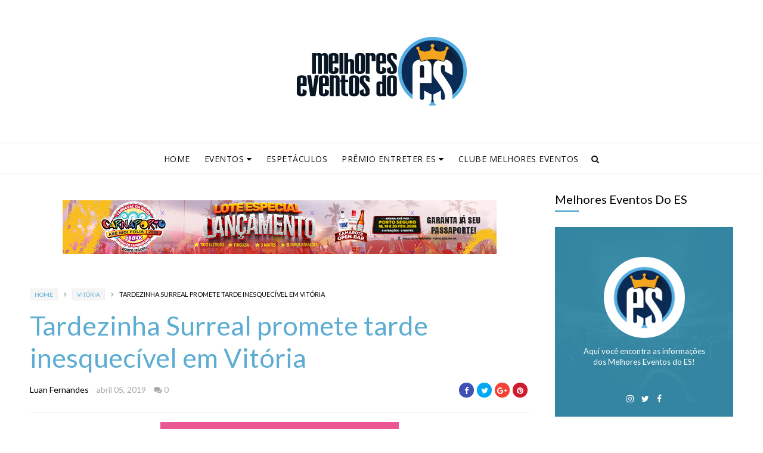

--- FILE ---
content_type: text/html; charset=UTF-8
request_url: https://www.melhoreseventosdoes.com.br/2019/04/tardezinha-surreal-promete-tarde.html
body_size: 65037
content:
<!DOCTYPE html>
<html class='v2' dir='ltr' xmlns='http://www.w3.org/1999/xhtml' xmlns:b='http://www.google.com/2005/gml/b' xmlns:data='http://www.google.com/2005/gml/data' xmlns:expr='http://www.google.com/2005/gml/expr' xmlns:og='https://ogp.me/ns#'>
<head prefix='og: https://ogp.me/ns# fb: https://graph.facebook.com/schema/og/ article: https://graph.facebook.com/schema/og/article'>
<link href='https://www.blogger.com/static/v1/widgets/335934321-css_bundle_v2.css' rel='stylesheet' type='text/css'/>
<meta charset='utf-8'/>
<meta content='width=device-width, initial-scale=1, maximum-scale=1' name='viewport'/>
<meta content='text/html; charset=UTF-8' http-equiv='Content-Type'/>
<meta content='blogger' name='generator'/>
<link href='https://www.melhoreseventosdoes.com.br/favicon.ico' rel='icon' type='image/x-icon'/>
<link href='https://www.melhoreseventosdoes.com.br/2019/04/tardezinha-surreal-promete-tarde.html' rel='canonical'/>
<link rel="alternate" type="application/atom+xml" title="Melhores Eventos do ES - Atom" href="https://www.melhoreseventosdoes.com.br/feeds/posts/default" />
<link rel="alternate" type="application/rss+xml" title="Melhores Eventos do ES - RSS" href="https://www.melhoreseventosdoes.com.br/feeds/posts/default?alt=rss" />
<link rel="service.post" type="application/atom+xml" title="Melhores Eventos do ES - Atom" href="https://www.blogger.com/feeds/8812296587307852120/posts/default" />

<link rel="alternate" type="application/atom+xml" title="Melhores Eventos do ES - Atom" href="https://www.melhoreseventosdoes.com.br/feeds/1828646178817904562/comments/default" />
<!--Can't find substitution for tag [blog.ieCssRetrofitLinks]-->
<link href='https://blogger.googleusercontent.com/img/b/R29vZ2xl/AVvXsEjK9lzR2NykriW-bND-WC1TPXy4ye795tQqrkzXTugDyztUZ-9JkSIuVH27gV6Zu03_63SAOKxEXxosRkdfRyJdp4FlkhvP4JxMoAuxYID-aiZiLEeAzoyHdl0btWQ5KIiR7bkGQ4acT3vY/s400/53668389_2372444056341571_8877513473152516096_o.jpg' rel='image_src'/>
<meta content='https://www.melhoreseventosdoes.com.br/2019/04/tardezinha-surreal-promete-tarde.html' property='og:url'/>
<meta content='Tardezinha Surreal promete tarde inesquecível em Vitória' property='og:title'/>
<meta content='Um site com as informações mais completas dos Melhores Eventos do Espírito Santo, trazendo os artistas mais badalados do Brasil.' property='og:description'/>
<meta content='https://blogger.googleusercontent.com/img/b/R29vZ2xl/AVvXsEjK9lzR2NykriW-bND-WC1TPXy4ye795tQqrkzXTugDyztUZ-9JkSIuVH27gV6Zu03_63SAOKxEXxosRkdfRyJdp4FlkhvP4JxMoAuxYID-aiZiLEeAzoyHdl0btWQ5KIiR7bkGQ4acT3vY/w1200-h630-p-k-no-nu/53668389_2372444056341571_8877513473152516096_o.jpg' property='og:image'/>
<meta content='blogger' name='generator'/>
<meta content='Melhores Eventos do ES' property='og:site_name'/>
<meta content='Tardezinha Surreal promete tarde inesquecível em Vitória' property='og:title'/>
<meta content='article' property='og:type'/>
<meta content='' name='description'/>
<meta content='' property='og:description'/>
<meta content='https://www.melhoreseventosdoes.com.br/2019/04/tardezinha-surreal-promete-tarde.html' property='og:url'/>
<meta content='https://blogger.googleusercontent.com/img/b/R29vZ2xl/AVvXsEjK9lzR2NykriW-bND-WC1TPXy4ye795tQqrkzXTugDyztUZ-9JkSIuVH27gV6Zu03_63SAOKxEXxosRkdfRyJdp4FlkhvP4JxMoAuxYID-aiZiLEeAzoyHdl0btWQ5KIiR7bkGQ4acT3vY/s72-c/53668389_2372444056341571_8877513473152516096_o.jpg' height='200px' itemprop='image' property='og:image' width='300px'/>
<meta content='300' property='og:image:width'/>
<meta content='200' property='og:image:height'/>
<meta content='facebook admins' property='fb:admins'/>
<meta content='facebook app id' property='fb:app_id'/>
<meta content='en_US' property='og:locale'/>
<meta content='en_GB' property='og:locale:alternate'/>
<meta content='hi_IN' property='og:locale:alternate'/>
<link href='https://fonts.googleapis.com/css?family=Open+Sans:400' rel='stylesheet'/>
<link href='//cdn.jsdelivr.net/jquery.slick/1.4.1/slick-theme.css' rel='stylesheet' type='text/css'/>
<script src='//code.jquery.com/jquery-latest.min.js'></script>
<link href='https://maxcdn.bootstrapcdn.com/font-awesome/4.7.0/css/font-awesome.min.css' rel='stylesheet'/>
<title>
Tardezinha Surreal promete tarde inesquecível em Vitória
        - 
        Melhores Eventos do ES
</title>
<style type='text/css'>@font-face{font-family:'Lato';font-style:normal;font-weight:400;font-display:swap;src:url(//fonts.gstatic.com/s/lato/v25/S6uyw4BMUTPHjxAwXiWtFCfQ7A.woff2)format('woff2');unicode-range:U+0100-02BA,U+02BD-02C5,U+02C7-02CC,U+02CE-02D7,U+02DD-02FF,U+0304,U+0308,U+0329,U+1D00-1DBF,U+1E00-1E9F,U+1EF2-1EFF,U+2020,U+20A0-20AB,U+20AD-20C0,U+2113,U+2C60-2C7F,U+A720-A7FF;}@font-face{font-family:'Lato';font-style:normal;font-weight:400;font-display:swap;src:url(//fonts.gstatic.com/s/lato/v25/S6uyw4BMUTPHjx4wXiWtFCc.woff2)format('woff2');unicode-range:U+0000-00FF,U+0131,U+0152-0153,U+02BB-02BC,U+02C6,U+02DA,U+02DC,U+0304,U+0308,U+0329,U+2000-206F,U+20AC,U+2122,U+2191,U+2193,U+2212,U+2215,U+FEFF,U+FFFD;}</style>
<style id='template-skin-1' type='text/css'><!--
body#layout .navbar {
display: none;
}
body#layout{width:990px;}
body#layout div#pages-top {
float: left;
}body#layout div#top-share-buttons {
display: inline-block;
}body#layout .le_social {
float: right;
}
body#layout div#header {
float: left;
}
body#layout div.banner.has-dots {
margin-top: -435px;
}
body#layout .footer-widgets .section {
width: 20%;
display: inline-block;
}
body#layout div#Theme-Options:after {
content: " ";
display: block;
height: 0;
clear: both;
}
body#layout div.widget{margin-top:20px;}
body#layout div#box19{
overflow:visible;
}
body#layout .wrapping {
width: 65%;
float: left;
}
body#layout .bslider{
overflow:visible;
float:right;
width:590px;
}
body#layout #outer-wrapper {
width: 970px;
}
body#layout div#Theme-Options,body#layout div#On-Off-Sticky-Sidebar,body#layout div#Infinite-Scrolling-On-Off {
background: #ffabab;
}
body#layout div#Theme-Options .widget {
width: 19%;
float: left;
margin-right:  1%;
min-height:160px;
}
body#layout div#Top-Categories .widget {
width: 32%;
margin-right:  1%;
float: left;
}
body#layout div#Top-Categories:after {
content: "";
height:  0;
display:  block;
clear: both;
}
body#layout:before {
content: "Theme Options are NOT included in the Free Version of this theme, please Purchase the Theme from www.oddthemes.com";
border: 3px double #999;
padding: 10px;
position: relative;
top: -5px;
font-size: 18px;
color: #c4d9e2;
letter-spacing: .5px;
display: block;
background: #c31f1f;
}
--></style>
<style id='page-skin-1' type='text/css'><!--
/*
-----------------------------------------------
Template: Sprinx Blogger Template
Name:  Ceyron Louis
Designer Url - http://www.oddthemes.com
-----------------------------------------------
<Group description="Main Settings" selector="body">
<Variable name="maincolor" description="Main Color" type="color" default="#5dadd3"/>
<Variable name="headcolor" description="Heading Color" type="color" default="#000"/>
<Variable name="linkcolor" description="Link Color" type="color" default="#000000"/>
<Variable name="hovercolor" description="Hover Color" type="color" default="#5dadd3"/>
</Group>
<Group description="Homepage Post Background Colors" selector="body">
<Variable name="firstcolor" description="First Color" type="color" default="#ef7d7d"/>
<Variable name="secondcolor" description="Second Color" type="color" default="#5dd39e"/>
<Variable name="thirdcolor" description="Third Color" type="color" default="#7dc0ef"/>
<Variable name="fourthcolor" description="Fourth Color" type="color" default="#ef7db2"/>
<Variable name="fifthcolor" description="Fifth Color" type="color" default="#8a7def"/>
</Group>
<Group description="Page Text" selector="body">
<Variable name="body.font" description="Main Font" type="font" default="normal normal 15px 'Lato', sans-serif"/>
<Variable name="heading.font" description="Homepage Heading Font" type="font" default="normal normal 700 25px 'Lato', sans-serif"/>
<Variable name="homepage.title.font" description="Homepage Title Font" type="font" default="normal normal 400 28px 'Lato', sans-serif"/>
<Variable name="homepage.slider.font" description="Homepage Slider Category font" type="font" default="normal normal 400 12px 'Lato', sans-serif"/>
<Variable name="homepage.slider23.font" description="Homepage Slider title font" type="font" default="normal normal 400 35px 'Lato', sans-serif"/>
<Variable name="bodytext" description="Text Color" type="color" default="#000000"/>
</Group>
<Group description="Background Color" selector="body">
<Variable name="mainbg" description="Main Background Color" type="color" default="#ffffff"/>
<Variable name="topbg" description="TopBar Background Color" type="color" default="#ffffff"/>
<Variable name="topicon" description="Top Social Icon" type="color" default="#000000"/>
<Variable name="tophovericon" description="Top Social Hover Icon" type="color" default="#f27684"/>
</Group>
<Group description="Menu Area" selector=".fixedheader">
<Variable name="topbartext" description="Top Bar Text Color" type="color" default="#000000"/>
<Variable name="dropbg" description="DropDown Background Color" type="color" default="#ffffff"/>
<Variable name="dropbgtext" description="DropDown Text Color" type="color" default="#000000"/>
<Variable name="droptexthover" description="DropDown Text Hover Color" type="color" default="#f27684"/>
<Variable name="menu.font" description="Menu Font" type="font" default="normal normal 16px 'Lato', sans-serif"/>
</Group>
<Group description="Sidebar Setting" selector="#sidebar-wrapper">
<Variable name="sidebar.font" description="Font" type="font"
default="normal normal 18px 'Lato', sans-serif"/>
<Variable name="sidebarheadtext" description="Heading Text Color" type="color" default="#000000"/>
<Variable name="sidebarbg" description="Background Color" type="color" default="#ffffff"/>
<Variable name="sidebartext" description="Text Color" type="color" default="#000000"/>
</Group>
<Group description="Footer Settings" selector="body">
<Variable name="footerbgcolor" description="Footer Background Color" type="color" default="#1C1C1C"/>
<Variable name="footerlinkcolor" description="Footer Link Color" type="color" default="#ffffff"/>
<Variable name="footertextcolor" description="Footer Text Color" type="color" default="#ffffff"/>
</Group>
*/
html, body, div, span, applet, object, iframe, h1, h2, h3, h4, h5, h6, p, blockquote, pre, a, abbr, acronym, address, big, cite, code, del, dfn, em, img, ins, kbd, q, s, samp, small, strike, strong, sub, sup, tt, var, b, u, i, center, dl, dt, dd, ol, ul, li, fieldset, form, label, legend, table, caption, tbody, tfoot, thead, tr, th, td, article, aside, canvas, details, embed, figure, figcaption, footer, header, hgroup, menu, nav, output, ruby, section, summary, time, mark, audio, video {
border: 0;
padding:0;
font-size: 100%;
font: inherit;
vertical-align: baseline;
}
img {
max-width: 100%;
}
article, aside, details, figcaption, figure, footer, header, hgroup, menu, nav, section { display: block }
ol, ul { list-style: none }
blockquote, q { quotes: none }
blockquote:before, q:before {
content: '';
content: none;
}
article, aside, details, figcaption, figure, footer, header, hgroup, menu, nav, section { display: block }
.picfooter ol, .picfooter ul { list-style: none }
blockquote, q { quotes: none }
blockquote:before, q:before {
content: '';
content: none;
}
table {
border-collapse: collapse;
border-spacing: 0;
}
:focus { outline: 0 }
a:link { -webkit-tap-highlight-color: #FF5E99 }
video, object, embed {
max-width: 100%;
}
iframe { max-width: 100% }
blockquote {
width: 93%;
font: normal normal 14px Lato;
padding: 15px 10px 20px 27px;
position: relative;
margin-top: 25px;
margin-bottom: 10px;
background: #f0f0f0;
text-align: center;
}
blockquote:before {
position: absolute;
content: '"';
font-size: 40px;
width: 50px;
left: -5px;
font: normal normal 14px Lato;
}
blockquote p { margin-bottom: 10px }
strong, b { font-weight: bold }
em, i, cite {
font: normal normal 14px Lato;
}
small { font-size: 100% }
figure { margin: 10px 0 }
code, pre {
font: normal normal 14px Lato;
}
pre {
margin: 5px 0 20px 0;
line-height: 1.3em;
padding: 8px 10px;
overflow: auto;
}
code {
padding: 0 8px;
line-height: 1.5;
}
mark {
padding: 1px 6px;
margin: 0 2px;
color: black;
background: #FFD700;
}
address { margin: 10px 0 }
.item-thumbnail img{
max-width: 9999px;height:auto;
}
.widget,.section {
padding:0;
margin:0
}
.item-thumbnail  {
overflow: hidden;
display: block;
}
.item .widget  {
overflow: hidden;
display: block;
}
.Attribution {
display: none
}
.navbar .widget {
display: none! important
}
body{background:#fff;}
body {
color:#777;
margin:0;
}
a {
color:#222;
text-decoration:none;
}
a:link {
color:#222;
text-decoration:none;
}
a:hover {
color:#5dadd3;
text-decoration:none;
}
/* Header2 Css Started */
.header2 div#head-wrapper23 {
width: 20%;
display: table-cell;
vertical-align: middle;
}
.header2 .topbar.stick-me.not-sticking {
display: table-cell;
vertical-align:middle;
}
.header2 #header{padding:0;}
ul.megamenu li.megalist {
position: initial;
}
/* Header2 Css Ended */
/* Slider */
.slick-slider
{
margin-bottom:0px;
position: relative;
display: block;
-moz-box-sizing: border-box;
box-sizing: border-box;
-webkit-user-select: none;
-moz-user-select: none;
-ms-user-select: none;
user-select: none;
-webkit-touch-callout: none;
-khtml-user-select: none;
-ms-touch-action: pan-y;
touch-action: pan-y;
-webkit-tap-highlight-color: transparent;
}
.slick-list
{
position: relative;
display: block;
overflow: hidden;
margin: 0;
padding: 0;
}
.slick-list:focus
{
outline: none;
}
.slick-list.dragging
{
cursor: pointer;
cursor: hand;
}
.slick-slider .slick-track,
.slick-slider .slick-list
{
-webkit-transform: translate3d(0, 0, 0);
-moz-transform: translate3d(0, 0, 0);
-ms-transform: translate3d(0, 0, 0);
-o-transform: translate3d(0, 0, 0);
transform: translate3d(0, 0, 0);
}
.slick-track
{
position: relative;
top: 0;
left: 0;
display: block;
}
.slick-track:before,
.slick-track:after
{
display: table;
content: '';
}
.slick-track:after
{
clear: both;
}
.slick-loading .slick-track
{
visibility: hidden;
}
.slick-slide
{
display: none;
float: left;
height: 100%;
min-height: 1px;
}
[dir='rtl'] .slick-slide
{
float: right;
}
.slick-slide img
{
display: block;width:100%;height:432px;
}
.slick-slide.slick-loading img
{
display: none;
}
.slick-slide.dragging img
{
pointer-events: none;
}
.slick-initialized .slick-slide
{
display: block;
}
.slick-loading .slick-slide
{
visibility: hidden;
}
.slick-vertical .slick-slide
{
display: block;
height: auto;
border: 1px solid transparent;
}
.slick-arrow.slick-hidden {
display: none;
}
.slick-next{right:0px;}
.slick-prev {
margin-right: 8px;
left:0px;
}
.slicktopgrid:hover .slick-prev,.slicktopgrid:hover  .slick-next {
opacity:  1;
}
.slicktopgrid:hover .slick-prev{left:25px;}
.slicktopgrid:hover  .slick-next {right:25px;}
.slick-prev, .slick-next {
top: 50%;
z-index:999;
width: 40px;
border:1px solid #fff;
height: 40px;
opacity: 0;
transition: 600ms;
-moz-transition: 600ms;
-o-transition: 600ms;
-webkit-transition: 600ms;
-ms-transition: 600ms;
}
.slick-prev:before, .slick-next:before{opacity:1;}
.slick-prev:before {
content: '\f104';
font-family: fontAwesome;color: #fff;text-align: center;
display: block;
line-height: 1.2;
}
.slick-next:before {
content: '\f105';
font-family: fontAwesome;color: #fff;text-align: center;
display: block;
line-height: 1.2;
}
.slickslider .item-title a {
font: normal normal 400 28px 'Lato', sans-serif;
padding: 0 0px;
color:#000000;
font-size:15px;
}
.slickslider .item-wrap-inner{position:relative;}
.slickslider .item-info {
width:100%;font-size: 12px;
text-align:center;
}
#head-wrapper23 {
display: table;
clear: both;
margin:0 auto;width:100%;
background-color: #fff;
}
.item-title {
padding: 10px 0 4px 0;
}
#sidebar-wrapper{background:#fff;}
#content-wrapper{background:#fff;}
#wrap2{background:#fff;}
#head-inner {
background-position: center;
margin-left: auto;
margin-right: auto;
}
#header {
max-width: 350px;
text-align: left;
padding: 25px 0 20px;
display:table-cell;
vertical-align:middle;
}
.widget-content.popular-posts ul {
list-style: none;
}
#header h1 {
margin:5px 5px 0;
padding:10px 20px 5px 18px;
text-transform:none;
font: normal normal 14px Lato;
color: #000;
}
#header a {
color:#000000;
text-decoration:none;display: inline-block!important;
}
#header a:hover {
color:#5dadd3;
}
#header .description {
margin:0;
padding:0;
max-width:400px;
text-transform:none;
line-height: .4em;
font:normal normal 14px Lato;
color: #000;
}
#outer-wrapper {
width: 1180px;
margin:0 auto;
padding:0px 20px 0px 20px;
text-align:left;
font:normal normal 14px Lato;
background:#fff;
}
div#sidebar.sidebar.section div.widget-content.popular-posts>ul>li>a {
color: #474747;
font-style: normal;
}
#sidebar-wrapper {
width: 27%;
float: right;
word-wrap: break-word;
padding-top: 30px;padding-left: 20px;
}
h2.date-header {
display:none;
}
.post {
margin:0 0 20px 0;
font:normal normal 14px Lato;
color:#555;
}
.post h2 {
margin:15px 0 0px 0;
padding:0 0 4px;
font: normal normal 14px Lato;
line-height:1.4em;
font-weight:900;
color:#333;
}
.post-body.entry-content span {
font: normal normal 14px Lato!important;
line-height: 21px!important;
letter-spacing: 0.3px!important;
}
.post h2 a, .post h2 a:visited, .post h2 strong {
display:block;
display:block;
text-decoration:none;
}
.post-body {
}
.post-body blockquote {
line-height:1.3em;
}
.post-footer {
}
.comment-link {
}
.post img, table.tr-caption-container {
margin: 0 0 0px;
}
.tr-caption-container img {
border: none;
padding: 0;
}
.post blockquote {
}
.post blockquote p {
}
.post-meta{
font: normal normal 14px Lato;
color: #000;
font-size:16px;
}
.post-meta a{
color: #aaa;
text-decoration:none;
}
.post-meta a:hover {
color: #5dadd3;
}
.showpageOf {
display: none;
}
.showpagePoint {
padding: 10px 14px;
background: #222;
float: left;
color: #fff;
font-size: 14px;
font-weight: bold;
}
.showpage a, .showpageNum a {
padding: 10px 14px;
color:#000000;
font-size: 14px;
font-weight: bold;
text-decoration: none;
}
.showpageNum a:hover {
background: #222;
color:#5dadd3
}
.showpageArea {
text-align:center;
}
#comments{
font-size:13px;
margin:0;
margin-top:80px;
text-align: center;
}
#comments h4{display:block;line-height:35px;text-transform:uppercase;}
#comments h4,.comments .comment-header,.comments .comment-thread.inline-thread .comment{position:relative}
#comments h4,.comments .user a,.comments .continue a{font-size:14px}
#comments h4,.comments .continue a{font-weight:normal;color:#000000}
#comments .avatar-image-container img{border:0}
.comment-thread{color:#111}
.comment-thread a{color:#000000}
.comment-thread ol{margin:0 0 20px}
.comment-thread .comment-content a,.comments .user a,.comments .comment-thread.inline-thread .user a{color:#000000;}
.comments .avatar-image-container,.comments .avatar-image-container img{
width:48px;
max-width:48px;
height:48px;
max-height:48px
}
.comments .comment-block,.comments .comments-content .comment-replies,.comments .comment-replybox-single{
margin-left:60px
}
.comments .comment-block,.comments .comment-thread.inline-thread .comment{
border:1px solid #ddd;
background:#fff;
padding:10px
}
.comments .comments-content .comment{
margin:15px 0 0;
padding:0;
width:100%;
line-height:1em
}
.comments .comments-content .icon.blog-author{
position:absolute;
top:-12px;
right:-12px;
margin:0;
background-image: url(https://blogger.googleusercontent.com/img/b/R29vZ2xl/AVvXsEjgTnXpSXR2AEupsSeTq6Em42T6OJBIJFr565W6Kvy6dWMukm-WVaNyD2o5xauuC6-jT3yYqEsqUEPrXcW1URuEvRVNJcdFYkab7hhqhErZP0-59bzJOMCpFK0R5JRecTeOJsXd_-92Ig8n/s1600/comment-author.png);
width:36px;
height:36px
}
.comments .comments-content .inline-thread{padding:0 0 0 20px}
.comments .comments-content .comment-replies{margin-top:0}
.comments .comment-content{padding:5px 0;line-height:1.4em}
.comments .comment-thread.inline-thread{
border-left:1px solid #ddd;
background:transparent
}
.comments .comment-thread.inline-thread .comment{width:auto}
.comments .comment-thread.inline-thread .comment:after{
content:"";
position:absolute;
top:10px;
left:-20px;
border-top:1px solid #ddd;
width:10px;height:0px
}
.comments .comment-thread.inline-thread .comment .comment-block{
border:0;
background:transparent;
padding:0
}
.comments .comment-thread.inline-thread .comment-block{margin-left:48px}
.comments .comment-thread.inline-thread .user a{font-size:13px}
.comments .comment-thread.inline-thread .avatar-image-container,.comments .comment-thread.inline-thread .avatar-image-container img{
width:36px;
max-width:36px;
height:36px;
max-height:36px
}
.comments .continue{border-top:0;width:100%}
.comments .continue a{padding:10px 0;text-align:center}
.comment .continue{display:none}
#comment-editor{width:100%!important}
.comment-form{width:100%;max-width:100%}
.comments .comments-content .loadmore,.comments .comments-content {margin:0}
#blog-pager-newer-link {
float: left;
}
#blog-pager-older-link {
float: right;
}
#blog-pager {
text-align: center;
padding:20px;
margin-bottom:-25px;
}
div#blog-pager {
text-transform: uppercase;
font-size: 14px;
font-weight: 600;
letter-spacing: 1px;
}
.blog-posts.hfeed {
margin-bottom: 30px;
}
.feed-links {
display:none;
}
.sidebar {
line-height: 1.3em;
}
/* list */
ol{list-style:decimal outside
}
ul{list-style:disc outside
}
li{margin:.5em 0
}
dt{font-weight:bold
}
dd{margin:0 0 .5em 2em
}
.sidebar ul {
padding: 0;
margin: 0;
list-style: none;
}
.sidebar li {
display: block;
}
.Label li{
line-height: 32px;
font: normal normal 14px Lato;
margin: 8px 0;
padding: 5px 0px;
}
#sidebar-wrapper .Label li{
border-bottom:1px solid #eee;
}
footer#f4 .Label li{
border-bottom:1px solid #eee;
}
.Label li:last-child{
border-bottom:none!important;
}
.Label li:hover,.Label li:hover a{
color:#5dadd3;
}
.sidebar .widget, .main .widget {
margin:0 0 1.5em;
padding:0 0 1.5em;
}
.main .Blog {
border-bottom-width: 0;
}
.cloud-label-widget-content {
float:left;
margin-bottom:8px;
padding:0px 0px 0px 0px;
border:0;
}
.cloud-label-widget-content li, .cloud-label-widget-content a {
background: #8B8B8B;
border: 1px solid #DFDFDF;
color: #000000;
float: left;
font: normal normal 14px Lato;
margin: 4px 4px 0 0;
padding: 7px 7px;
text-decoration: none;
-webkit-transition: all 0.4s ease 0s;
-moz-transition: all 0.4s ease 0s;
-ms-transition: all 0.4s ease 0s;
-o-transition: all 0.4s ease 0s;
transition: all 0.4s ease 0s;
}
.cloud-label-widget-content a:hover {
background: #4A86B8;
color: #5dadd3;
border: 1px solid #4A86B8;
}
.status-msg-wrap{
display:none;
}
.BlogArchive #ArchiveList ul li{
list-style: none;
display: block;
padding: 5px 0 5px 15px;
text-decoration: none;
text-shadow: -1px -1px 0 #EEEEEE;
}
#BlogArchive1_ArchiveMenu {
width: 100%;
border: 1px solid #ddd;
background: #eee;
padding: 10px;
}
.FollowByEmail .follow-by-email-inner {
position: relative;
margin-top:10px;
}
.follow-by-email-inner:before {
content: &quot;Enter Your Email and Join Our Email Subscriber List, Its Spam Free Secuer Email System&quot;;
font-size: 13px;
}
.button:hover,a.button:hover,#main-content input[type=&quot;submit&quot;]:hover{background:#444!important;text-decoration:none!important}
.FollowByEmail .follow-by-email-inner .follow-by-email-address {
border: 1px solid #ddd;
border-radius: 0;
-o-border-radius: 0;
-moz-border-radius: 0;
-webkit-border-radius: 0;
font-size: 13px;
height: 30px;
padding-left: 10px;
width: 95%
}
.FollowByEmail .follow-by-email-inner .follow-by-email-submit {
background: #5dadd3;
border: 0 none;
border-radius: 0;
-o-border-radius: 0;
-moz-border-radius: 0;
-webkit-border-radius: 0;
color: #FFF;
cursor: pointer;
font-size: 13px;
height: 35px;
margin: 5px 3px;
width: 70px;
z-index: 0;
}
.FeaturedPost {
font: normal normal 14px Lato;}
.FeaturedPost h3 {font-weight:400;font-size: 16px;}
.pluginCountButton{min-width: 14px;}
.FollowByEmail .follow-by-email-inner .follow-by-email-submit:hover {
background: #333333;
}
.container {
background-color: #fff;
width: 100%;
overflow:hidden;
margin: 0 auto;
}
.footer-widgets {
overflow: hidden;
padding: 0px 20px;
margin: 0;
}
.footer-widgets .yinks_narrow {
border-top: 1px solid #eee;
}
.footer-widgets ul li a {
font: normal normal 14px Lato;
font-size:14px;
font-weight:400;
}
.footer-widget .widget-content{color:#eee;}
.widget-content {
font: normal normal 14px Lato;
line-height: 1.5;
color: #5f6569;
}
.label-size {
line-height: 2.5;
}
div#Label3.widget.Label span.label-size>a {
float: left;
background:none;
font-size: 13px !important;
margin: 4px 4px 0 0;
padding: 7px 7px;
text-decoration: none;
-webkit-transition: all 0.4s ease 0s;
-moz-transition: all 0.4s ease 0s;
-ms-transition: all 0.4s ease 0s;
-o-transition: all 0.4s ease 0s;
transition: all 0.4s ease 0s;
border: 1px solid #b1b1b1;
}
div#Label3.widget.Label div.widget-content.cloud-label-widget-content {
margin-top: -15px;
}
div#Label3.widget.Label span.label-size>a:hover {
float: left;
font-size: 13px !important;
margin: 4px 4px 0 0;
padding: 7px 7px;
text-decoration: none;
-webkit-transition: all 0.4s ease 0s;
-moz-transition: all 0.4s ease 0s;
-ms-transition: all 0.4s ease 0s;
-o-transition: all 0.4s ease 0s;
transition: all 0.4s ease 0s;
border: 1px solid #fff;
}
div.f-widget.f-widget-2 div.widget-content.popular-posts>ul>li>a {
color: #eee;
font-style: normal;
}
div.widget-content.popular-posts>ul {
margin-top: -12px;
}
div.widget-content.popular-posts>ul>li>a:hover {
color: #5dadd3;
font-style: normal;
}
.textblock h3.postTitle {
padding: 0;
margin: 0;
}
.articles7 span.day{font-size:11px;display:block;}
.footer-widgets h2 {
line-height: 1.2;
font:normal normal 14px Lato;
margin-bottom: 40px!important;
font-size:20px!important;
font-weight:400!important;
display:inline-block;
padding-right:10px;
color:#000;
}
.f-widget {
width: 30%;
float: left;
position: relative;
color: #fff;
font:normal normal 14px Lato;
margin-bottom: 30px;
margin-right: 2.5%;
padding-bottom:20px;
}
.footer-widgets .last {
float: left;
position: relative;
margin-right: 0;
border:none;
overflow:hidden;
}
.footer-widgets .last .widget a {
color:#000000;
}
.social-icons{
text-align:center;
}
.social-icons a{
position:relative;
margin:0;
opacity:.7;
}
.social-icons a:hover{ opacity:1;}
.social-icons.icon_24 img{
width:24px;
height:24px;
}
.social-icons.icon_16 img{
width:16px;
height:16px;
}
.social-icons.icon_flat{
float:left;
margin:4px 0 0 0;
}
.social-icons.icon_flat a{
background:url(https://blogger.googleusercontent.com/img/b/R29vZ2xl/AVvXsEiOsM7KEHa-zNEPKycJ6cuRBy5pd2vISmauuRu2Ad8fCz0tn502xD3H79-USl1fhE3qT29f39bujfBpdocvH4c6hLBe94FEmK4klS7qqNhQPvwdCMMdEG-4WQshfkiQ9BJfeqGzQsxsVUv9/s1600/social-icons.png) no-repeat top left;
width: 20px;
height: 20px;
}
.social-icons.icon_flat a:hover{ opacity:.6;}
.icon_flat a.google-tieicon{background-position:-38px 1px;}
.icon_flat a.facebook-tieicon{background-position:left 0;}
.icon_flat a.twitter-tieicon{background-position:-76px 1px;}
.icon_flat a.youtube-tieicon{background-position:-38px -82px;}
.icon_flat a.dribbble-tieicon{background-position:-121px -82px;}
.icon_flat a.rss-tieicon{background-position:left -123px;}
.icon_flat a.pinterest-tieicon{background-position:-76px -123px;}
.icon_flat a.instagram-tieicon{background-position:left -209px;}
a.ttip, a.tooldown{display:inline-block;}
.contact-form-button{
border-radius:3x !important;
-o-border-radius: 3x !important;
-moz-border-radius: 3x !important;
-webkit-border-radius: 3x !important;
width:95%;
margin-top:10px;
}
.contact-form-name,.contact-form-email,.contact-form-email-message{
max-width:95%;
margin-bottom:5px;
color:#333;
}
.contact-form-email:hover,.contact-form-name:hover,.contact-form-email-message:hover{
box-shadow:none
}
input:focus,.contact-form-email-message{
box-shadow:none
}
.contact-form-email-message{
border:none !important;
border-top:0px;
border:0px
}
.contact-form-email, .contact-form-name{
border:none;
background:#fff;
border:none !important;
padding:5px;
}
.contact-form-name, .contact-form-email, .contact-form-email-message{
background:#fff;
padding:5px;
}
.contact-form-button-submit{
background:#990000;
background-color:#990000!important;
border:none !important;
box-shadow:none !important;
border-radius:none !important;
-o-border-radius:none !important;
-moz-border-radius: none !important;
-webkit-border-radius: none !important;
}
.footer-widgets .widget-content {
font:normal normal 14px Lato;
}
#credit{
position:fixed;
background: #000;
z-index: 9999;
font:normal normal 14px Lato;
color: #fff;
overflow: hidden;
margin: 0 auto;
clear: both;
line-height: 15px;
bottom: 5px;
right: 5px;
}
#credit:hover{background:#5dadd3;}
.lefts{
text-align: center;
padding: 20px;
color: #fff;
font-size: 14px;
border-top: 1px solid #222;
background-color: #000;
font: normal normal 14px Lato;
text-transform: uppercase;
letter-spacing: 1px;
}
.lefts a {
color: #5dadd3;
}
#credit a{
color:#000000;
text-decoration:none;
}
#credit a:hover{
color:#5dadd3;
text-decoration:none
}
div#sidebar-wrapper .popular-posts .item-thumbnail img {
margin: 0 5px 0 0;
width: 120px;
height: auto;
}
.popular-posts dd {
border-bottom: 1px solid #eee;
padding: 8px 0 4px;
}
#menu{
background: #e0e0e0;
color: #999;
height: 44px;
z-index:9;
width:1180px;
margin:0 auto;
border-bottom: 2px solid #BBB;
}
#menu ul,#menu li{margin:0 auto;padding:0 0;list-style:none}
#menu ul{height:50px;width:1180px}
#menu li{float:left;display:inline;position:relative;font:normal normal 14px Lato;
text-transform: uppercase;}
#menu a{display: block;
line-height: 44px;
padding: 0 19.5px;
text-decoration: none;
color: #000000;
}
#menu li a:hover{
background: #C8C8C8;
}
li.home a{background:#C8C8C8;}
#menu label{font:normal normal 14px Lato;display:none;width:35px;height:36px;line-height:36px;text-align:center}
#menu label span{font-size:16px;position:absolute;left:35px}
#menu ul.menus{
height: auto;
overflow: hidden;
width: 190px;
background: #c8c8c8;
position: absolute;
z-index: 999;
display: none;
}
#menu ul.menus li{
display: block;
width: 100%;
font:normal normal 14px Lato;
text-transform: none;
text-shadow: none;
}
#menu ul.menus a{
color: #000000;
line-height: 35px;
}
#menu li:hover ul.menus{display:block}
#menu ul.menus a:hover{
background: #B7B7B7;
color: #5dadd3;
-webkit-transition: all .1s ease-in-out;
-moz-transition: all .1s ease-in-out;
-ms-transition: all .1s ease-in-out;
-o-transition: all .1s ease-in-out;
transition: all .1s ease-in-out;
}
@media screen and (max-width: 800px){
#menu{position:relative}
#menu ul{background:#111;position:absolute;top:100%;right:0;left:0;z-index:3;height:auto;display:none}
#menu ul.menus{width:100%;position:static;padding-left:20px}
#menu li{display:block;float:none;width:auto; font:normal normal 14px Lato;}
}
.headline-wrapper{
background: #111;
width: 100%;
color: #fff;
margin: 0 auto;
}
.headline ul li ul li a {
color: #000;
}
.headline{
max-width: 1180px;
line-height: 30px;
text-align: right;
font:normal normal 14px Lato;
color: #fff;
text-transform: none;
clear: both;
margin: 0 auto;
padding: 0 20px;
}
.headline a{
color: #fff;
font-size: 14px;
font-weight: normal;
text-decoration: none;
margin:0 2px;
}
.headline a:hover{
color: #5dadd3;
text-decoration: none
}
.headline-left{
float:left;
width:73%;
padding:8px 0 0;
position:relative;
overflow:hidden;
}
.part23 .cont.topLists figure{width: 300px;
float: left;
position: relative;
height: 190px;}
.part23 .cont.topLists figure {
width: 300px;
float: left;
position: relative;
height: 199px;
top: 10px;
margin:0;
}
.part23 .topListimages {
height: 189px;
overflow: hidden;
text-align: center;
margin-bottom: 10px;
}
.part23 .part2 {
width: 300px;
float: left;
margin-top: 0px;
margin-bottom: 10px;
}
.part23 .toptext a {
color: #000000;}
.part23 .toptext{width: 290px;
text-align: left;
position: relative;
top: -57px;
left: 5px;
background: rgba(0, 0, 0, 0.17);
/* color: #fff; */
padding-left: 5px;}
.part23 {
width: 26.5%;
float: left;
/* margin-top: 15px; */
/* margin-bottom: 10px; */
margin-left: 12px;
}
.cont.topLists{
margin-top:0px;
}
.cont.topLists .topimages .images{ margin:10px 0;}
.toptext{ width:300px; text-align:left; }
.toptext a{ font: normal normal 14px Lato; color:#000000;}
figure figcaption .toptext a span{font:normal normal 14px Lato!important;}
.topimages{padding-bottom:4px; margin-bottom:0px;}
.topListimages{ height:160px; overflow:hidden; text-align:center; margin-bottom:10px;}
.topListimages a { display:block; margin:0 auto;}
.author{ margin-top:3px; text-align:center; font:normal normal 14px Lato;}
.author a{color:#000000; font-weight:normal;}
.author span{color:#9f9f9f;}
.topimages .author a{color:#000000;}
.cont.topLists figure{width:300px; float:left; position:relative;}
img.cover {
display:inline;
position:relative;
left:0;
top:9px;
right:0;
bottom:0;
opacity:1;
filter:progid:DXImageTransform.Microsoft.Alpha(Opacity=100);
-webkit-transition: all 0.3s ease-out;    /* Saf3.2+, Chrome */
-moz-transition: all 0.3s ease-out;  /* FF4+ */
-ms-transition: all 0.3s ease-out;  /* IE10 */
-o-transition: all 0.3s ease-out;  /* Opera 10.5+ */
transition: all 0.3s ease-out;
}
img.cover:hover {
-webkit-transform: scale(1.2);
-moz-transform: scale(1.2);
-o-transform: scale(1.2);
-ms-transform: scale(1.2);
transform: scale(1.2);
opacity: 0.9;
}
.latestpost{
font:normal normal 14px Lato;
overflow:hidden;
color:#000;
margin-bottom:40px;
}
.latestpost h4{
position: relative;
color: #333;
text-transform: uppercase;
font:normal normal 14px Lato;
}
}
.latestpost h4 a{
color:#000000;
background:#fff;
padding: 0px 10px 0px 10px;
margin-left: 20px;
}
#sidebar-wrapper .title{
position:relative;
}
.latestpost >div{text-align:center;
display: block;
}
.latestpost .title{
margin-bottom: 0;
padding: 6px;
}
#box19 {
width:100%;
padding: 3px 0px 5px 0px;
overflow: hidden;
}
.latestpost h4{    color: #5dadd3;}
.yinks{
width: 820px;
overflow:hidden;
margin:5px 0;
padding:0
}
.yinks .left{
float:left;
font:normal normal 14px Lato;
padding:10px 0
}
.yinks .right{
float:right;
font-size: 12px;
padding:10px 5px
}
.yinks_wide .thumb{
width:100%;
position:relative;
}
.yinks_wide img{
display:block;
width:100%;
min-height:220px;
}
.yinks_narrow{
width: 100%;
margin-bottom: 10px;
}
.yinks_narrow .thumb:nth-child(2){margin-right:0;}
.yinks_narrow .featuredTitle{
font: normal normal 400 28px 'Lato', sans-serif;
color: #000000;
padding: 15px 0;
line-height:20px;
margin: 0px 0;
transition: .2s;
-webkit-transition: .2s;
-moz-transition: .2s;
-o-transition: .2s;
}
.yinks_narrow .featuredTitle a:hover{
color:#5dadd3;
}
.yinks_wide .featuredPostMeta{
float:right
}
.yinks h2 a,.yinks h2 a:visited{
color:#333;
}
.yinks_narrow .featuredTitle a{
color:#000000;
}
.yinks1{
width: 100%;
overflow:hidden;
margin: 0;
padding:0
}
.yinks_narrow.right span.day {
color: #aaa!important;
}
.yinks1_wide{
width:100%;
}
.yinks1_wide .thumb{
padding-bottom:5px;
}
.yinks1_wide img{
display:block
}
.yinks1_narrow{
width:390px;
padding-bottom:6px
}
.yinks1_narrow .thumb{
float:left;
margin-right:7px;
}
.yinks1_narrow .featuredTitle{
font:normal normal 14px Lato;
color:#333
}
.yinks1_narrow .featuredTitle a:hover{
color:#5dadd3;
}
.yinks1_wide .featuredPostMeta{
float:left;
}
.yinks1 h2 a,.yinks1 h2 a:visited{
color:#333;
}
.yinks1_narrow .featuredTitle a{
color:#000000;
}
.news_imagez {
margin-bottom:20px;
}
.news_imagez .news_imagez_list {
overflow: hidden;
margin-right:-13px;
}
.news_imagez .news_imagez_list li {
float: left;
margin-right: 9px;
margin-bottom: 9px;width:268px; height:160px;
list-style:none;
overflow:hidden;
}
.news_imagez .news_imagez_list li a {
display: block;
}
.news_imagez .news_imagez_list li img {
padding: 0px;
border: 0px solid #eee;
}
.news_imagez .news_imagez_list li img {
width: 267px;
height: auto;
max-height: 160px;
min-height: 160px;
}
.box6{
width: 820px;
}
.box6 h2{
padding: 0px 0;
border-bottom: 2px solid #c5c5c5;
margin-left: 0px;
position: relative;
color: #333;
text-transform: uppercase;
font: normal normal 14px Lato;
}
.crosscol h2{
padding: 0px 0;
margin-left: 0px;
position: relative;
color: #333;
text-align: left;
text-transform: uppercase;
font: normal normal 14px Lato;
}
.lb-overlay-wrapper {
background: #f8f9f5;
border: 5px solid #f4f5f1;
border-radius: 5px;
-o-border-radius:none !important;
-moz-border-radius: none !important;
-webkit-border-radius: none !important;
margin-bottom: 30px;
position: relative;
text-align: center;
}
.error-404-title {
color: #4d4d4d;
text-align: center;
padding: 30px 0px 38px 0px ;
/* responsive phone */
}
@media (max-width: 767px) {
.error-404-title {
font-size: 30px;
line-height: 40px;
}
}
.error-404-sub-title {
line-height: 30px;
color: #a6a6a6;
text-align: center;
padding: 0 0 40px 0;
}
.error-404-sub-sub-title {
text-align: center;
margin-bottom: 70px;
}
.error-404-sub-sub-title a {
color: #000000;
padding: 7px 14px 8px 14px;
margin-left: 10px;
background-color: #5dadd3;
}
.error-404-sub-sub-title a:hover {
color: #5dadd3;
background-color: #555555;
text-decoration: none !important;
}
.error-404-head {
text-align: center;
}
.block-grid-1{
color:#333;
margin-top:10px;
padding-top:15px;
list-style:none;
}
#related-posts{
position:relative;
}
#related-posts h5,.author-wrap h5,#comments h4{
position:relative;
text-transform: uppercase;
padding: 0 0 12px 0;
font: normal normal 25px Verdana, Geneva, sans-serif;
font-size: 19px;
}
#related-posts .related_img {
padding:0px;
width:195px;
height:120px;
}
#related-posts .related_img:hover{
opacity:.7;
filter:alpha(opacity=70);
-moz-opacity:.7;
-khtml-opacity:.7;
}
a {
text-decoration: inherit;color:initial;
}
.block-grid-1{
font-size:14px;
color:#333;
font:normal normal 14px Lato;
margin-top:0;
padding-top:5px;
list-style:none;
}
body{overflow-x:hidden;margin:0;background:#fff;}
.bslider{
width:620px;
float:right;
margin-top:1px;
}
@media screen and (max-width:1024px) and (min-width:768px) {
#menu a {
padding: 0 6px;}
#header, #header .description{
float:none;
text-align:center;
margin:0 auto;
}
#header h1{
margin:0;
padding:0;
}
.headline-left{
max-width:40%;
}
#menu, #menu ul{
width:860px;
}
#outer-wrapper {
max-width: 820px;
margim-bottom:40px;
}
#sidebar-wrapper{
width:100%;max-width:100%;
float:left;
}
.container, #credit {
}
.footer-widgets .last{width:21%;}
}
@media only screen and (max-width:768px){
#header, #header .description{
float:none;
text-align:center;
margin:0 auto;
}
img#add {
margin-left: -54px;
}
.headline-left{
max-width:38%;
}
#menu, #menu ul{
width:660px;
}
#outer-wrapper {
max-width: 570px;
}
#main-wrapper{
width:100%;
}
.post img{
width:100%;
height:auto;
float:left;
}
.container, #credit {
}
.bslider{
float:left;
}
#thumb-wrapper{
width:400px;
margin:0 auto;
}
.yinks{
width:400px;
margin:0 auto;
}
}
@media only screen and (max-width:600px){
.f-widget{width:46%;}
#add{display:none;}
#header, #header .description{
float:none;
text-align:center;
margin:0 auto;
}
.headline-left{
max-width:100%;
}
#menu, #menu ul{
width:500px;
}
#outer-wrapper {
max-width: 460px;
}
#main-wrapper{
width:460px;max-width:460px;
padding:0;
margin:0;
}
#thumb-wrapper {
max-width:400px;
margin:0 auto;
}
.container, #credit {
}
.bslider{
float:left;
width:460px;
}
#box19{
width:100%;}
.box6{
width:400px;max-width:400px;
}
.yinks{
max-width:400px;
}
.footer-widgets .last {
width:42%;
}
#credit .left, #credit .right{
width:100%;
float:none;
text-align:center;
padding:0;
margin:0 auto;
}
.social-icons.icon_flat{
float:none;
text-align:center;
}
}
@media screen and (max-width:480px){
#sidebar-wrapper {
margin-left: 0;
float: left;
}
.f-widget {
width: 100%;
}
.footer-widgets .last {
width: 100%;
}
#header{
padding-bottom:0px;
}
.headline-left{
max-width:50%;
}
#menu, #menu ul{
width:400px;
}
#outer-wrapper {
max-width: 360px;
}
#main-wrapper{
float:left;
width:360px;max-width:360px;
padding:0;
margin:0;
}
.bslider{
width:360px;
}
#thumb-wrapper {
max-width:360px;
margin:0 auto;
}
.container, #credit {
}
.box6{
width:360px;max-width:360px;
float:left;
}
}
@media screen and (max-width:384px){
#header{
max-width:350px;
}
#header h1 {
font-size:30px;
}
#header .description {
}
.headline-left{
max-width:30%;
}
#menu, #menu ul{
width:350px;
}
#outer-wrapper {
max-width: 300px;
}
#main-wrapper{
float:left;
width:310px;max-width:310px;
padding:0;
margin:0;
}
#thumb-wrapper {
max-width:310px;
margin:0 auto;
}
.container, #credit {
}
.footer-widgets h2 {
font-size:12px;
}
.box6{
width:350px;max-width:350px;
float:left;
}
}
/*Flicker Image Gallery
-----------------------------------------------------------------*/
.flickr_plugin {
width: 300px;
}
.flickr_badge_image {
float: left;
height: 55px;
margin: 5px;
width: 55px;
}
.flickr_badge_image a {
display: block;
}
.flickr_badge_image a img {
display: block;
width: 100%;
height: auto;
-webkit-transition: opacity 100ms linear;
-moz-transition: opacity 100ms linear;
-ms-transition: opacity 100ms linear;
-o-transition: opacity 100ms linear;
transition: opacity 100ms linear;
}
.flickr_badge_image a img:hover {
opacity: .7;
}
.d-header {
margin-top: -1px;
}
.ccounter {
margin-top: -1px;
}
.selectnav {
display:none;
}
.le_social {
float: right;
position:relative;
}
.headline-left span {
font-size: 10px;
color: #ccc;
margin-left:30px;
}
.topbar{
padding: 0;
display: block;
background:#fff;
width: 100%;
margin: 0 auto 0px;
clear:both;
line-height:0;
}
ul#navigation li:hover ul {
display: block;
}
div#top-social a {
color: #fff;
display:inline-block;
vertical-align:middle;
text-align: center;
padding: 0 0 0 5px;
line-height: 42px;
}
div#top-social a:hover {
color:#5dadd3;
}
#navtop{display:block;height:auto;}
#navtop ul{font:normal normal 14px Lato;padding-left:0;font-size:0;text-align:center;position:relative;z-index:9999;background:inherit}
#navtop ul a{
padding: 10px 16px;
color: #fff;
text-transform:uppercase;
transform: translateY(0px);
-webkit-transform: translateY(0px);
font:normal normal 16px 'Lato', sans-serif;
font-weight:900;
letter-spacing: 1.5px;
font-size:12px;
}
#navtop ul ul li a {
font-weight: 600;
}
#navtop ul > li{margin-right:25px!important;}
#navtop ul li{position:relative;margin:0;padding:0;position:relative;display:inline-block;font-size:16px}
#navtop ul li.current-menu-item a{color:#000000;}
#navtop ul a:hover{color:#5dadd3;filter: alpha(opacity=100);
transform: translateY(0px);
-webkit-transform: translateY(0px);}
#navtop ul ul{background:#121212;border:1px solid #121212;visibility:hidden;position:absolute;top:150%;left:0;padding:0;transform: translateY(-10px);
-webkit-transform: translateY(-10px);
transition: transform 350ms, opacity 300ms;
-webkit-transition: -webkit-transform 350ms, opacity 300ms;}
#navtop ul ul li{    padding: 8px 0;text-align:left;float: none;
width: 200px;
border: 1px solid #121212;
border-top: none;}
#navtop ul ul a{line-height:120%;padding:10px 15px;color:#000000;  border-top: 1px solid #3C3C3C;}
#navtop ul ul ul{top:0;left:100%}
#navtop ul li:hover > ul{visibility:visible;filter: alpha(opacity=100);
transform: translateY(0px);
-webkit-transform: translateY(0px);}
#navtop ul li.current-menu-item a{
background: #181818;
}
div#main-menu-bar {
display:block;padding:0px 0;
}
#navtop ul ul a:first-child{border:none;}
.FollowByEmail .follow-by-email-inner .follow-by-email-address{
margin: 0px 0px 11px;
background-image: url(https://blogger.googleusercontent.com/img/b/R29vZ2xl/AVvXsEhyfhWidcsyqN94Ygf21A-0ctja_tcj8nTarMtaD3NsYo2O9VzpIQ03ErUoimBkHLctNEdLAMUApxp12mWbIfTJ4dSJJYBqzNFbR_TC-0nwKI40ch4xG_XVgDKL_fH4H0gZKgzgiL3jc4T_/s1600/newsletter.gif);
background-repeat: no-repeat;
background-position: center left;
padding-left: 48px;
font-size:15px;
width:75%;
margin-top:10px;
}
/* slicknav */
/*!
* SlickNav Responsive Mobile Menu v1.0.7
* (c) 2016 Josh Cope
* licensed under MIT
*/.slicknav_btn,.slicknav_nav .slicknav_item{cursor:pointer}.slicknav_menu,.slicknav_menu *{box-sizing:border-box}.slicknav_btn{position:relative;display:block;vertical-align:middle;padding: 14px 10px 25px;line-height:1.125em}.slicknav_btn .slicknav_icon-bar+.slicknav_icon-bar{margin-top:.188em}.slicknav_menu .slicknav_menutxt{font:normal normal 14px Lato;letter-spacing:.5px;display:block;line-height:1.188em;float:left;color:#fff;font-weight:700;}.slicknav_menu .slicknav_icon{float:left;width:1.125em;height:28px;margin:1px 4px 0 5px;}.slicknav_menu .slicknav_icon:before{background:0 0;width:1.125em;height:.875em;display:block;content:"";position:absolute}.slicknav_menu .slicknav_no-text{margin:0}.slicknav_menu .slicknav_icon-bar{display:block;width:1.125em;height:.125em;-webkit-border-radius:1px;-moz-border-radius:1px;border-radius:1px;}.slicknav_menu:after,.slicknav_menu:before{content:" ";display:table}.slicknav_menu:after{clear:both}.slicknav_nav li,.slicknav_nav ul{    margin: 4px 0;display:block}.slicknav_nav .slicknav_arrow{font-size:.8em;margin:0 0 0 .4em}.slicknav_nav .slicknav_item a{display:inline}.slicknav_nav .slicknav_row,.slicknav_nav a{display:block}.slicknav_nav .slicknav_parent-link a{display:inline}.slicknav_menu{*zoom:1;font-size:16px;padding:15px 0;background:#fff;}.slicknav_nav,.slicknav_nav ul{list-style:none;overflow:hidden;padding:0}.slicknav_menu .slicknav_icon-bar{background-color:#fff}.slicknav_btn{text-decoration:none;}.slicknav_nav{clear:both;color:#fff;margin:0;font-size:.875em}.slicknav_nav ul{margin:0 0 0 20px}.slicknav_nav .slicknav_row,.slicknav_nav a{padding:0px 10px;margin:0px 5px}.slicknav_nav a{text-decoration:none;color:#fff}.slicknav_nav a:hover{color:#5dadd3;}.slicknav_nav .slicknav_txtnode{margin-left:15px}.slicknav_nav .slicknav_item a,.slicknav_nav .slicknav_parent-link a{padding:0;margin:0}.slicknav_brand{float:left;color:#fff;font-size:18px;line-height:30px;padding:7px 12px;height:44px}
.slicknav_menu {
display:none;
}
@media screen and (max-width: 1024px) {
.mobile-menu-prepend {
padding: 0 20px;
}
.topbar {
display: none!important;
}
span.sb-icon-search{top:-20px!important;}
/* #menu is the original menu */
#megamenuid {
display:none;
}
.mobile-menu-prepend .slicknav_menu {
background: #fff;
padding: 0;
margin-bottom: 10px;
border: 1px solid #eee;
border-left: none;
border-right: none;
}
.mobile-menu-prepend .slicknav_btn{    padding: 10px 54px 30px 20px;}
.mobile-menu-prepend .slicknav_nav a,.mobile-menu-prepend .slicknav_menu .slicknav_menutxt{color:#000;}
.mobile-menu-prepend .slicknav_menu .slicknav_icon-bar{background-color:#000;}
.headline ul li ul li a {
color: #fff;
}
.slicknav_nav li > a {
padding: 5px!important;
}
div#pages-top ul li {display: initial!important;}
.slicknav_menu {
display:block;
}
}
.rapper .slicknav_menu .slicknav_btn {
width: 150px;
}
.box100{  width: 30%;
float: left;
padding-right: 5%;}
.box100:last-child {
padding-right: 0;
}
#thumb-wrapper .yinks_wide.left{
position:relative;
}
.footer-widgets .featuredTitle:before {
content: "\f178";
font-family: FontAwesome;
padding-right: 5px;
color: #202020;
}
.sidebar h2 {
position: relative;
color: #333;
text-transform: uppercase;
font-size: 19px;
font: normal normal 400 28px 'Lato', sans-serif;
font-weight: 500;
}
.post-wrap a.g-profile {
color: #000;
}
div#adbox img {
width: 100%;
}
.cat-title a{font: normal normal 400 12px 'Lato', sans-serif;
display: block;
color:#fff;
font-weight: 900;
text-transform: uppercase;
letter-spacing: 1px;
font-size:10px;
}
p.post-meta  span {
margin-right: 10px;color: #aaa;
font-weight: 400;
font-size: 14px;
font:normal normal 14px Lato;
margin-top: 25px;
position: relative;
}
/* Post social share */
.post_social_share {
display: block;
padding: 8px 0;
margin-bottom: 40px;
}
.post_social_share h3 {
display: block;
font-size: 14px;
line-height: 54px;
font-weight: 700;
margin-bottom: 0;
letter-spacing: 2px;
}
.post_social_share a {
width: 25px;
height: 25px;
line-height: 28px;
font-size: 20px;
display: inline-block;
text-align: center;
color: #fff;
background: #30373b;
border-radius:50px;
-o-border-radius:50px;
-moz-border-radius:50px;
-webkit-border-radius:50px;
margin-right: 2px;
}
a.social_share.fb{background:#3F51B5;}
a.social_share.tw{background:#03A9F4;}
a.social_share.gp{background:#F44336;}
a.social_share.pi{background:#CF1B2B;}
.whats{background: #4CAF50!important;}
a.social_share.li{background:#1a7baa;}
a.social_share.em{background:#ccc;}
.post_social_share a:hover {
-webkit-transition:border-color .2s;
-moz-transition:border-color .2s;
transition:border-color .2s
}
.share_this_content i{font-size:14px;}
body.slider1 .slicktopgrid .itemtopinfo {
position: absolute;
top: 50%;
width: 65%;
padding: 30px 0;
text-align:center;
transform:translate(-50%,-50%);
-o-transform:translate(-50%,-50%);
-moz-transform:translate(-50%,-50%);
-webkit-transform:translate(-50%,-50%);
left:50%;
}
.slicktopgrid .item-info {
padding: 0 20px;
}
.slicktopgrid .itemtopinfo .item-title a {
color: #fff;
}
.slicktopgrid .cat-title a {
color: #fff;
}
.headerwrap{clear: both;
max-width: 1180px;
display: table;
margin: 0 auto;
padding: 15px 20px 15px;
}
.fa-caret-right:before{padding-left:5px;}
.fa-caret-down:before{padding-left:5px;}
#sidevertical .yinks_wide.left {
padding-bottom: 10px;
padding-top: 10px;
position: relative;
border-bottom: 1px solid #eee;
}
#sidevertical .yinks_wide.left:last-child{
border:none;
}
.topmeta a{color:#000000;}
#sidevertical .yinks_wide .thumb{
width: 120px;
height: 80px;
overflow: hidden;
float:left;
margin-right: 8px;
}
/*SEARCH START*/
.sb-search {
float:right;
min-width: 60px;
padding:10px 0;
position:relative;
right: 0;
-webkit-transition: width 0.3s;
-moz-transition: width 0.3s;
transition: width 0.3s;
-webkit-backface-visibility: hidden;}
.sb-search-input::-webkit-input-placeholder {
color: #999;
}
.sb-search-input:-moz-placeholder {
color: #999;
}
.sb-search-input::-moz-placeholder {
color: #999;
}
.sb-search-input:-ms-input-placeholder {
color: #999;
}
.sb-search-submit  {
width: 36px;
display: block;
right: 0;
top: 0;
padding: 0;
margin: 0;
line-height: 36px;
text-align: center;
cursor: pointer;
}
.sb-search-submit {
-ms-filter: "progid:DXImageTransform.Microsoft.Alpha(Opacity=0)"; /* IE 8 */
filter: alpha(opacity=0); /* IE 5-7 */
opacity: 1;
border: none;
outline: none;
z-index: -1;
}
.sb-search.sb-search-open .sb-search-submit,
.no-js .sb-search .sb-search-submit {
z-index: 90;
}
input[type="search"]:focus{border:none;-webkit-box-shadow: none;
-moz-box-shadow: none;
box-shadow: none;}
input[type="search"].sb-search-input:focus {
color: #000;
}
.widget-item-control{z-index:9999;}
.sb-search-submit {
z-index:99;
position: absolute;
text-indent:-999px;
background: #000;
cursor: pointer;
}
.hiddenn {
border: 1px solid #e5e5e5;
padding-right: 36px;
position: relative;
max-width: 250px;
display:block;
}
.hiddenn i.fa.fa-search {
position: absolute;
top: 10px;
z-index: 1000;
right: 10px;
color:#fff;
}
input[type="search"].sb-search-input {
background: #fff;
position: relative;
border: none;    padding: 11px 5px 11px 10px;
right:0;
}
/*SEARCH END*/
div#pages-top {
float: left;
}
div#pages-top ul li {
display: inline-block;
list-style-type: none;clear:both;width:initial;
}
div#pages-top ul {
padding: 0px 0;text-align:left;
margin: 0;
}
.yinks_narrow23 {
position: relative;
width: 100%;
max-height: 213px;
min-height: 213px;
float: left;
margin-bottom: 6px;
}
.metaside{text-align: center;}
.metaside a{color:#000000;}
.metaside h4 {
margin: 0;
}
.list-label-widget-content a {
color: #000000;
}
.postmeta i {
color: #000!important;
}
.textblock h3.postTitle a {
font-size: 12px;
font-weight: 400;color:#000000;
text-transform: uppercase;
}
.postmeta .day {
font-weight: 900;
font-size: 11px;
}
#sidevertical .postmeta .day:before{ content: "\f017";
font-family: fontAwesome;
margin-right: 5px;}
#box19 .topmeta .postTitle a {
font: normal normal 400 28px 'Lato', sans-serif;
font-size:13px;
}
#box19 .topmeta{bottom:0;padding:12px 25px;}
#box19 .topmetata{width:100%;}
#box19 .postmeta,#box1 .postmeta {
text-transform: uppercase;
}
.topmetata{}
#box19 .yinks_narrow.right .thumb.overlay {
width: 139px;
}
#box19 .yinks_wide .thumb{height:initial;}
span.ot-wrap {
margin: 0 1px;
display: block;
}
#main h2.post-title.entry-title a {
padding: 0px 0 0px 0;
line-height:28px;
font-size: 19px;
font-weight:600;
color:#fff;
}
#main .post-body.entry-content {
font-weight: 300;
}
#box19 .slick-prev, #box19 .slick-next {
top: 30%;
width: 35px;
height: 35px;
background: rgba(0, 0, 0, 0.41);
}
#box19 .articles7 .slick-prev {
left: 25px;
}
#box19 .articles7 .slick-next {
right: 25px;
}
.latestpostmeta{display:table;padding: 10px 0;}
.latestpostmeta div{
display:inline-block;}
.latestpostmeta div{
text-transform:uppercase;
font-size: 11px;
font-weight: 600;
color: #aaa;
letter-spacing: .5px;
font:normal normal 14px Lato;
}
.latestpostmeta .latestcat a{
color:#fff;
}
.latestpostreadmore a{
background-color: #fff;
display: inline-block;
/* padding: 4px 8px; */
color: #aaa;
transition: 0.2s;
font-size: 12px;
font-weight: 600;
letter-spacing: 1px;
position:relative;
}
.latestpostreadmore a:hover{text-decoration:none;color:#5dadd3;}
.latestpostreadmore {
padding: 10px 0;
}
footer .container {
max-width: 1180px;background:none;}
footer#f4{background:#fff; }
.footer-widgets ul {
list-style-type: none;padding: 0;
}
h2.title,#sidebar-wrapper h2,footer .widget h2  {
color:#000000;
background: #fff;
display:block;
position: relative;
z-index: 9;
margin: 0 auto;
max-width: 1180px;
font:normal normal 14px Lato;
font-size: 16px;
font-weight: 400;
margin-bottom:35px;
text-transform:capitalize;
font-size:20px;
}
.postarea h2.title {
font-size: 16px;
}
div#otcarousel {
margin-top: 60px;
}
#sidevertical h4.title{
text-transform:uppercase;
margin-bottom: 0;
padding: 8px;   font-size: 16px;
font-weight: 400;
}
.PopularPosts .widget-content ul li{
position:relative;}
div#sidebar-wrapper .popular-posts .item-title a{
color: #000000;
line-height: 26px;
display: block;}
div#top-share-buttons {
display: inline-block;    margin-right: 30px;
}
div#top-share-buttons .fb-like {
margin: 15px 10px;
line-height: 8px;
}
#navtop ul li:hover a {
color: #fff;
}
ul#sub-menu {
padding: 0!important;
}
/**/
/* level 1 */
/**/
#pages-top i.fa {
color: #9e9e9e;
}
.topmenu1 i.fa {
color: #000;
}
.ot-scale li:hover #sub-menu{
-o-transform: scale(1, 1);
-ms-transform: scale(1, 1);
-moz-transform: scale(1, 1);
-webkit-transform: scale(1, 1);
}
.odd-wrapper{width:100%;}
.odd-fwidgets{width: 100%;
display: block;
margin: 60px 0;}
span.comm {
float: right;
margin-right: 25px;
color:#aaa;font-weight:900;
}
span.day {
font-size: 12px;
}
i.fa.fa-clock-o{
margin-right: 5px;
color:#aaa;
font-size: 14px;
}
i.fa.fa-random {
padding: 15px 16px 14px 16px;
margin-right: -24px;
}
i.fa.fa-random:hover {
padding: 15px 16px 14px 16px;
margin-right: -24px;
color:#F7F7F7;
background:#E44E4F;
}
.to_top {
z-index: 9999999;
width: 20px;
cursor: pointer;
height: 20px;
color: #fff;
text-align: center;
padding:5px
}
.to_top:after {
content: "\f077";
font-family: fontAwesome;
font-size: 12px;
top: 3px;
position: relative;
}
.footer-widgets .box100:nth-child(4) {
padding-right: 0;
}
.author-profile {
margin: 25px 0;font:normal normal 14px Lato;
font-weight: 400;
}
.author-profile img {
width: 100px;
margin-right: 20px;
border:none;
}
.post.hentry h1 {
margin: 5px 0;
font: normal normal 400 28px 'Lato', sans-serif;
color: #5dadd3;
font-size: 45px;
margin-bottom:0px;
}
.author-profile div {
padding: 0 0 10px 0;
}
.postlabels a:after {
content: ",";
}
.postlabels a:last-child:after{content:"";}
.postmeta,.post-meta {
display: table;
}
.post-wrap{display:block;margin-bottom:10px;}
.breadcrumbs {
line-height: 1.4em;
padding-bottom:8px;font:normal normal 14px Lato;
color:#000;
text-transform:uppercase;
font-size:11px;
}
.breadcrumbs a{text-transform: uppercase;font:normal normal 14px Lato;}
.breadcrumbs i{margin:0 8px;font-size:12px;color:#a9a9a9;font-weight:900;}
.breadcrumbs a{
text-transform: uppercase;
background: #f5f5f5;
padding: 3px 7px;
font: normal normal 14px Lato;
font-size: 10px;
color:#5dadd3;
border:1px solid #efefef;
}
/* === Features Slider === */
#topgrid{
width: 100%;
padding: 0;
position:relative;
max-width:1180px;
margin: 0 auto;
}
.pagination a{
font-size: 11px;
background: rgba(0,0,0,0.5);
display: block;
cursor: pointer;
text-indent: -9999px;
border-radius: 100%;
margin-left: 3px;
width: 8px;
height: 8px;margin-bottom:2px;
}
.pagination{
display:inline;
margin:0;
}
.pagination a:hover,.pagination a.selected{
background: #e2e2e2;
}
#adbox {
width: 728px;margin:30px auto;
}
.overlay img {
-webkit-transition: -webkit-transform .6s ease-out;
-moz-transition: -moz-transform .6s ease-out;
-o-transition: -o-transform .6s ease-out;
transition: transform .6s ease-out;
}
.cutter.overlay a.hi-icon{
-webkit-transition:600ms;
-moz-transition:600ms;
-o-transition: 600ms;
transition: 600ms;
}
.cutter.overlay a.hi-icon {
position: absolute;
top: 0;
left: 0;
content: "\f0d2";
opacity: 0;
font-family: fontAwesome;
padding: 0;
width: 20px;
border-radius: 50%;
height: 20px;
text-align: center;
font-size: 20px;
line-height: 20px;
margin: 20px;
}
.cutter.overlay:hover a.hi-icon{
opacity:1;}
.post h2 a {
color: #000000;
}
.wholewrapp .yinks_narrow:nth-child(3) {
border-right: none!important;
}
.wholewrapp .yinks_narrow{float:left;}
span.wrapping {
border-left: 1px solid #e5e5e5;
padding: 0 46px 0 45px;
margin: 0px -1px;
position: relative;
text-align: center;
display: block;
}
.metainformation{position:relative;}
span.metainfo:before{    background: #000000 none repeat scroll 0 0;
content: "";
height: 2px;
left: 50%;
margin-left: -25px;
position: absolute;
bottom: 24px;
width: 50px;}
.cat-title {
position: relative;
}
.slick-dots{bottom: 0;padding:0!important;}
.metaauthor{display:block;font-size: 12px;
text-transform: uppercase;
letter-spacing: 1px;color:#fff;
padding-top:25px;
}
.share-wrap{display:table;width:100%;}
.home-comment{display:table-cell;width:100px;}
span.sharing a {
float:left;
border: 1px solid #ddd;
background: #fff;
width: 25px;
height: 25px;
margin: 2px;
line-height: 25px;
text-align: center;
}
#box19 .topmeta .postmeta,.labelhome1 {
font-size: 10px;
margin: 0 0 5px 0;
position: relative;
font-weight: 900;
letter-spacing: 1px;
}
#box19 .topmeta .postmeta a,.labelhome1 a{color:#fff;}
.labelhome1 {
display: inline-block;text-transform:uppercase;    margin-bottom: 20px;
}
.preload{position:relative;}
.preload{display: none;
}
.slickslider {
display: none;
}
@-webkit-keyframes oddload {
0% {
height: 0%;
}
25% {
height: 0%;
}
50% {
height: 100%;
}
75% {
height: 100%;
}
100% {
height: 0%;
}
}
@-moz-keyframes oddload {
0% {
height: 0%;
}
25% {
height: 0%;
}
50% {
height: 100%;
}
75% {
height: 100%;
}
100% {
height: 0%;
}
}
@-o-keyframes oddload {
0% {
height: 0%;
}
25% {
height: 0%;
}
50% {
height: 100%;
}
75% {
height: 100%;
}
100% {
height: 0%;
}
}
@keyframes oddload {
0% {
height: 0%;
}
25% {
height: 0%;
}
50% {
height: 100%;
}
75% {
height: 100%;
}
100% {
height: 0%;
}
}
div#pages-top h2 {
display: none;
}
.slideroverlay {
width: 100%;
height: 100%;
background: rgba(0, 0, 0, 0.6);
position: absolute;
top: 0;
}
.slicktopgrid {
width: 100%;
overflow: hidden;
}
.slicktopgrid .item{
position:relative;
}
.slicktopgrid .item .cat-title {
display: inline-block;
padding: 5px 8px;
background: #5dadd3;
}
.slicktopgrid .item .itemtopinfo .item-title a{font:normal normal 400 35px 'Lato', sans-serif;letter-spacing:1px;}
.slicktopgrid .item .itemtopinfo .item-title a {
font:normal normal 400 35px 'Lato', sans-serif;font-size: 25px;display: block;
}
.articles7 .slick-list {
margin: 0 -25px;
}
.articles7 .item.slick-slide {
margin: 0 25px;
}
.topmetata {
width: 100%;
text-align: center;
}
span.ot-wrap {
position: relative;
}
.topmetata .postmeta {
display: inline-block;
}
#box19 .yinks_wide .thumb.overlay {
background: #000;    line-height: 0;
}
#box19 .yinks_wide .thumb.overlay a {
transition: 300ms;
-webkit-transition: 300ms;
-o-transition: 300ms;
-moz-transition: 300ms;
}
.articles7 span.ot-wrap{overflow:hidden;}
.articles7 .slick-prev,.articles7 .slick-next {
opacity:0;
transition:600ms;
}
.articles7:hover .slick-prev,.articles7:hover .slick-next {
opacity:1;
}
.wrapping {
width: 73%;
float: left;
background: #fff;
padding-top: 30px;
padding-right: 2%;
}
.cutter.overlay {
width: 100%;
position: relative;
overflow: hidden;
z-index:99;
background:#000;
line-height:0;
}
#navtop ul a:hover {
color: #5dadd3!important;
}
.PopularPosts .item-title{font:normal normal 14px Lato;font-size:14px;
display: inline-block;
padding-top:0;
padding-bottom:0;
vertical-align: middle;
width: 53%;
}
.list-label-widget-content span {
float: right;
}
a.home-link {
display: none;
}
.latestcat{position:absolute;left:0;top:0;background: #5dadd3;
padding: 3px 8px;
font-size: 12px;
margin: 15px;
}
a.postthumb:before{
background: #000 none repeat scroll 0 0;
-webkit-border-radius: 50%;
-moz-border-radius: 50%;
-ms-border-radius: 50%;
-o-border-radius: 50%;
border-radius: 50%;
content: "";
height: 20px;
left: 50%;
opacity: 0;
position: absolute;
top: 50%;
-webkit-transform: scale(2);
-moz-transform: scale(2);
-ms-transform: scale(2);
-o-transform: scale(2);
transform: scale(2);
-webkit-transition: all .8s ease 0s;
-moz-transition: all .8s ease 0s;
-ms-transition: all .8s ease 0s;
-o-transition: all .8s ease 0s;
transition: all .8s ease 0s;
width: 20px;
z-index: 1;
}
div#related-posts a{transition: 600ms;}
div#related-posts a:hover {
opacity:.8;
}
footer .widget-content{line-height:24px!important;}
/* Preloader Loading */
#loader {
display: block;
position: fixed;
top: 0;
left: 0;
right: 0;
bottom: 0;
background-color: #ffffff;
height: 100vh;
width: 100%;
z-index: 99999;
}
#loader .loading {
display: flex;
height: 100vh;
}
.spinner {
margin: auto;
width: 50px;
height: 40px;
text-align: center;
font-size: 10px;
}
.spinner>div {
height: 100%;
background-color:#5dadd3;
border-color: #5dadd3;
width: 6px;
display: inline-block;
-webkit-animation: sk-stretchdelay 1.2s infinite ease-in-out;
animation: sk-stretchdelay 1.2s infinite ease-in-out;
}
.spinner .rect2 {
-webkit-animation-delay: -1.1s;
animation-delay: -1.1s;
}
.spinner .rect3 {
-webkit-animation-delay: -1.0s;
animation-delay: -1.0s;
}
.spinner .rect4 {
-webkit-animation-delay: -0.9s;
animation-delay: -0.9s;
}
.spinner .rect5 {
-webkit-animation-delay: -0.8s;
animation-delay: -0.8s;
}
@-webkit-keyframes sk-stretchdelay {
0%, 40%, 100% {
-webkit-transform: scaleY(0.4)
}
20% {
-webkit-transform: scaleY(1.0)
}
}
@keyframes sk-stretchdelay {
0%, 40%, 100% {
transform: scaleY(0.4);
-webkit-transform: scaleY(0.4);
}
20% {
transform: scaleY(1.0);
-webkit-transform: scaleY(1.0);
}
}
div#pages-top ul li:last-child a:after {
border-right: none;
}
div#head-inner {
margin:  0;    text-align: center;
}
.sb-search {
position: absolute;
right: 0px;
top:0;
overflow: hidden;
-webkit-backface-visibility: hidden;}
@media screen and (min-width: 1220px) {
.sb-search {
right: 0px;
}
}
.sb-search-input {
position: absolute;
top: 0;
right: 0;
border: none;
outline: none;
background: #fff;
width: 100%;
height: 60px;
margin: 0;
z-index: 10;
padding: 20px 65px 20px 20px;
font-family: inherit;
font-size: 20px;
color: #2c3e50;
}
input[type="search"].sb-search-input {
position: fixed;
left: 0;
right: 0;
margin: 0 auto;
top: 40%;
width: 500px!important;
height: 100px!important;
background: rgba(255, 255, 255, 0);
-webkit-appearance: none;
padding: 1px 20px;
font:normal normal 14px Lato;
-webkit-transition: 300ms;
-moz-transition: 300ms;
transition: 300ms;
-webkit-border-radius: 0;
height: 35px;
line-height: 35px;
font-size: 50px;
font-weight: 400;
border-left: none;
border-top: none;
border-bottom: 3px solid #eee;
padding-right: 30px;
width: 200px;
z-index:-1;
}
input[type="search"].sb-search-input:focus {
border-color: #5dadd3;
}
.sb-search-input::-webkit-input-placeholder {
color: #999;
}
.sb-search-input:-moz-placeholder {
color: #999;
}
.sb-search-input::-moz-placeholder {
color: #999;
}
.sb-search-input:-ms-input-placeholder {
color: #999;
}
.sb-icon-search,
.sb-search-submit  {
width: 15px;
display: block;
position: absolute;
right: 0;
top: 10px;
padding: 0;
margin: 0;
text-align: center;
cursor: pointer;
}
.sb-search-submit {
background: #fff; /* IE needs this */
-ms-filter: "progid:DXImageTransform.Microsoft.Alpha(Opacity=0)"; /* IE 8 */
filter: alpha(opacity=0); /* IE 5-7 */
opacity: 0;
color: transparent;
border: none;
outline: none;
z-index: -1;
}
.sb-icon-search {
color: #111;
padding-right:10px;
z-index: 9999999;
font-size: 14px;
font-family: 'fontAwesome';
speak: none;
font-style: normal;
font-weight: normal;
font-variant: normal;
text-transform: none;
-webkit-font-smoothing: antialiased;
}
.sb-icon-search:before {
content: "\f002";
}
.sb-icon-close:before {
content: "\f00d";font-family: 'fontAwesome';
}
.newshow:before{content: "\f057";}
span.sb-icon-close{display: none;}
span.sb-icon-close.newshow {
font-size: 30px;
color:#000;
right: 50px;
top: 50px;
position: fixed;
z-index: 9999999;
cursor:pointer;
display:block;
}
.sb-search.sb-search-open .sb-icon-search{
background: #000;
z-index: 99999;
}
.no-js .sb-search .sb-icon-search {
background: #000;
color: #696969;
z-index: 11;
}
.sb-search.sb-search-open .sb-search-submit,
.no-js .sb-search .sb-search-submit {
z-index: 90;
}
input[type="search"]:focus{-webkit-box-shadow: none;
-moz-box-shadow: none;
box-shadow: none;}
.showsearch {
position: absolute;
width: 100%;
height: 100%;
background: rgba(255, 255, 255, 0.96);
z-index: 9999999;
top: 0;
left: 0;
}
span.sb-icon-search {
position: relative;
display:inline-block;
top: 0;
z-index: 0;
padding-left: 10px;
}
.slicktopgrid a.odd-image:after {
content: "";
position: absolute;
top: 0;
bottom: 0;
left: 0;
right: 0;
background: rgba(0, 0, 0, 0.14);
display: block;
transition:300ms;
-o-transition:300ms;
-moz-transition:300ms;
-webkit-transition:300ms;
}
i.fa.fa-camera,i.fa.fa-video-camera {
position: absolute;
top: 20px;
right: 20px;
color: #fff;
padding: 7px;
border-radius: 50%;
-webkit-border-radius: 50%;
-o-border-radius: 50%;
-moz-border-radius: 50%;
font-size: 12px;
background: rgba(0, 0, 0, 0.5);
transition:300ms;
z-index:9;
}
.slicktopgrid .item:hover i.fa.fa-camera,.slicktopgrid .item:hover i.fa.fa-video-camera,span.ot-wrap:hover i.fa.fa-camera,span.ot-wrap:hover i.fa.fa-video-camera{background:#fff;color:#000;}
nav#navtop a:hover {
text-decoration: none;
}
.metaauthor23, .metadate23, .metacomments23 {
color: #aaa;
display: inline-block;
font-size: 11px;
margin-left: 25px;
margin-top: 10px;
}
.wrappostarea{display:block;background:#fff;width: 100%;
margin: 0 auto;
max-width: 1180px;}
/*Post Area Css*/
.postarea1 .left {
width: 66%;
float: left;
}
.postarea1 .right {
width: 30%;
float: right;
padding-right:0;
}
.postarea1 .right{padding-bottom:30px;}
.postarea1 .left a.odd-image {
height: 300px!important;
}
.postarea1 .postmeta {
background: #5dadd3;
padding: 1px 6px;
font-size: 10px;
text-transform: uppercase;
font-weight: 600;
letter-spacing: 1px;
margin:20px 0 15px;
}
.postarea1 .postmeta a {
color: #fff;
}
.postarea .topmetata {
text-align: left;
}
.postarea h3{font:normal normal 25px Verdana, Geneva, sans-serif;font-size:19px;font-weight:600;}
.postarea .featuredPost.lastPost {
font-weight: 300;
color: #000;
}
.postarea .fa-comments,#main .fa-comments {
margin-left: 20px;
margin-right: 5px;
}
.slicktopgrid .fa-comments,.slicktopgrid .fa-user {
margin-right: 5px;
}
.postarea .postareameta,#main .postareameta {
color: #aaa;
font-weight: 400;
font-size: 13px;
font:normal normal 14px Lato;
margin-bottom:10px;
position:relative;
}
.postarea1 .right h3 {
font-size: 14px;
margin-top: 10px;
}
.postarea .widget {
margin-bottom: 35px;
}
.postarea2 .yinks_wide.left {
width: 29.52%;
display: inline-block;
vertical-align: top;
padding: 0 1.9% 4%;
}
.postarea2 {
margin-left: -15px;
margin-right: -15px;
}
.postarea2 h3.postTitle {
font-size: 14px;
font-weight: 400;
margin: 10px 0;
}
.postarea3 .left {
width: 44%;
float: left;
}
.postarea3 .left a.odd-image {
height: 230px!important;
}
.postarea3 .right {
width: 51.8%;
float: left;
margin: -20px 0 0 0;
padding: 0 0px 4.2% 4.2%;
}
.postarea3 .right a.odd-image {
height: 90px!important;
}
.postarea3 .right .thumb.overlay {
width: 140px;
float:left;
}
.postarea3 .right .topmetata {
width: inherit;
padding-left: 160px;
}
.postarea3 .right h3.postTitle {
font-size: 13px;
}
.postarea3 h3.postTitle {
margin-top: 20px;
}
.postarea4 .topmetata {
position: absolute;
top: 50%;
width: 85%;
margin: 0 auto;
text-align: center;
padding: 0 25px;
left: 50%;
transform: translate(-50%,-50%);
-webkit-transform: translate(-50%,-50%);
-moz-transform:  translate(-50%,-50%);
-ms-transform:  translate(-50%,-50%);
-o-transform:  translate(-50%,-50%);
}
.postarea4 .topmeta a {
color: #fff;
}
.slick-dots li.slick-active button:before{color:#5dadd3;}
input[type="search"].sb-search-input {
visibility: hidden;
}
.showsearch input[type="search"].sb-search-input {
visibility: visible;
}
.postarea4 .postareameta:before {
content:none;
}
.postarea4 .postmeta,.postarea7 .postmeta {
border: 1px solid #000;
font-size: 10px;
padding: 2px 8px;
text-transform: uppercase;
font-weight: 900;
letter-spacing: 1px;
margin: 30px 0 25px;
}
.postarea4 .postmeta a:hover,.postarea7 .postmeta a:hover {
text-decoration: none;
}
.postarea4 .postmeta{border:1px solid #fff;margin-top:0;}
.postarea4:hover .postmeta a,.postarea7:hover .postmeta a  {    color: #fff;}
.postarea4:hover .postmeta,.postarea7:hover .postmeta  {
background-color: #5dadd3;border-color:#5dadd3;
}
.postarea4 .slick-prev,.postarea4 .slick-next{transition:600ms;}
.postarea4 .slick-prev, .postarea4 .slick-next{opacity:0;}
.postarea4:hover .slick-prev, .postarea4:hover .slick-next {
opacity: 1;
}
.postarea4 .slick-dots {
margin-top: 20px;
}
.postarea4:hover
.postarea5 .left:first-child {
width: 48%;
float: left;
}
.postarea5 .left:last-child {
width: 48%;
float: right;
}
.postarea5 h3.postTitle {
margin-top: 20px;
}
.postarea6 .left {
width: 100%;
display: block;
margin-bottom:30px;
}
.postarea6 .left .thumb.overlay {
width: 35%;
float: left;
}
.postarea6 .left .topmetata {
margin-left: 37.5%;
width: 62.5%;
}
.postarea6 .right:nth-child(even) {
width: 48%;
float: left;
padding: 0;
margin-bottom: 25px;
}
.postarea6 .right:nth-child(odd) {
float: right;
width: 48%;
padding: 0;
margin-bottom: 25px;
}
.postarea6 .left a.odd-image {
height: 195px!important;
}
.postarea6 .right .thumb.overlay {
width: 40%;
float: left;
}
.postarea6 .right .topmetata {
margin-left: 47%;
width: inherit;
}
.postarea6 .right h3.postTitle {
font-size: 13px;
font-weight: 400;
}
.postarea7 .left a.odd-image {
height: 400px!important;
}
.postarea7 .left .topmetata {
background: #fff;
position: relative;
bottom: 60px;
width: 85%;
margin: 0 auto;
padding: 0 30px;
}
.postarea7 .right:nth-child(3) {
padding: 0;
width: 48%;
float: right;
}
.postarea7 .right:nth-child(2) {
padding: 0;
width: 48%;
float: left;
}
.postarea7 .right .topmetata {
background: #fff;
position: relative;
bottom: 45px;
width: 75%;
margin: 0 auto;
padding: 0 20px;
}
.postarea7 .right a.odd-image {
height: 230px!important;
}
.postarea7 .left h3.postTitle {
font-size: 30px;
}
.postarea7 .right h3.postTitle {
padding-top: 20px;
font-size: 16px;
}
.postarea8 .left {
width: 25%;
display: inline-block;
vertical-align: top;
transition:300ms;
}
.postarea8 h3.postTitle {
font-size: 11px;
font-weight: 400;
font-style: italic;
padding: 10px 6px;
margin:0;
}
.postarea8 h3.postTitle a{
color:#fff;
}
.postarea8 .topmetata {
position: absolute;
bottom: -60px;
visibility:hidden;
background: rgba(0, 0, 0, 0.67);
transition:400ms;
-o-transition:400ms;
-moz-transition:400ms;
-webkit-transition:400ms;
}
.postarea8 .left:hover .topmetata {
bottom: 0;visibility:visible;
}
.postarea8 span.ot-wrap {
margin: 0 2px 2px 0;
overflow:hidden;
}
#main a.postthumb {
height: 220px!important;
}
div#main h2.title {
font-size: 20px;
}
.postarea .postTitle a:hover,#box19 .postTitle a:hover,#sidebar-wrapper .item-title a:hover ,.widget-content.list-label-widget-content a:hover{
color: #5dadd3!important;
}
.postarea8 .postTitle a:hover{color:#fff;}
.topmeta .postmeta a:hover{text-decoration:none;}
.megamenu *{margin:0;padding:0;}ul.megamenu{list-style:none;line-height:1;overflow:visible !important}ul.megamenu:after{margin:0;padding:0;content:' ';display:block;height:0px;clear:both}ul.megamenu li{display:inline-block;text-align:center;}ul.megamenu li a{display:block;padding:0px 10px;text-decoration:none;color:#d9d9d9;font-size:14px;}ul.megamenu ul{position:absolute;display:none;top:100%}ul.megamenu li:hover > ul{display:block}ul.megamenu ul li{z-index:72;min-width:149px;float:none;background:#000;text-shadow:none}ul.megamenu ul li a{text-transform:none;font-weight:normal}ul.megamenu ul li a:hover,ul.megamenuid ul li a.hover{background:#E0E0E0;color:#444}ul.megamenu ul ul{display:none;left:100%;top:0}ul.megamenuid li div.megasubmenu{background:#fff;position:absolute;width:830px;z-index:999;right:0;top:100%;overflow:hidden;min-height:150px;-moz-transform:translate(0,30px);-webkit-transform:translate(0,30px);-o-transform:translate(0,30px);transform:translate(0,30px);transform-origin:50% 0;visibility:hidden;opacity:0;color:#888;box-shadow:0 10px 7px -7px rgba(0,0,0,0.1);transition:all 0.3s ease-in-out}ul.megamenuid li:hover div.megasubmenu{box-shadow: 0px -11px 22px -13px #ddd;-webkit-box-shadow: 0px -11px 22px -13px #ddd;-moz-box-shadow: 0px -11px 22px -13px #ddd;-o-box-shadow: 0px -11px 22px -13px #ddd;visibility:visible;opacity:1;-moz-transform:translate(0,0);-webkit-transform:translate(0,0);-o-transform:translate(0,0);transform:translate(0,0)}ul.megamenuid ul,ul.megamenuid ul li{position:relative;display:block !important;margin:0 !important;padding:0 !important}ul.megamenuid ul li{background:none !important;float:left !important}ul.megamenuid ul.leftmenulist{position:absolute;width:18%;left:0;top:0;bottom:0;background:#f5f5f5;border-right:1px solid #f0f0f0 !important}ul.megamenuid ul.leftmenulist a{border-left:none !important;color:#555}ul.megamenuid ul.rightmenulist{position:relative;display:block;width:81%;float:right;margin:0px 0px 0px !important;background:none}ul.megamenuid ul.rightmenulist li{display:block;overflow:hidden;position:relative;min-height:240px;padding:5px 17px 5px 0px !important}ul.megamenuid ul.rightmenulist li .thumb-container{left:0;width:100%;height:100%;position:absolute;overflow:hidden;font-size:0;line-height:0}ul.megamenuid ul.rightmenulist li .thumb-container img{position:relative;top:10px;padding:0;width:100%;height:100%;display:block}ul.megamenuid ul.rightmenulist li a{display:block;border-left:none !important;padding:0px 5px !important;line-height:1.4;color:#000!important;font-size:14px;font-weight: 400!important;letter-spacing: inherit!important;}ul.megamenuid ul.rightmenulist li a:hover{color:#000;background:transparent}ul.megamenuid .loading-icon{background:url('https://blogger.googleusercontent.com/img/b/R29vZ2xl/AVvXsEgCUvDwj1U71lXqinEtQXodLJOnePemx6rkOeP4CIZIOq7qy32U5behAj1yekGKr_n7GarXufwQ9K56PqDi0g_NUszkuDzLlLiweM4UwR6dAeBkE_LDC_pNvUw5cfSgvehqQZTdjbYFeV0/s1600/wait.gif') no-repeat scroll 0 0 transparent;width:22px;height:22px;position:absolute;top:50%;margin-top:-11px;right:5px}ul.megamenuid .menu-icon{border-bottom:4px solid transparent;border-top:4px solid transparent;border-left:4px solid #777;display:block;height:0;margin-top:-4px;position:absolute;right:11px;top:50%;width:0}#megamenuid{text-align: center;display: block;position:relative;margin:0 auto;padding:0px}#megamenuid h5{font-size:16px;margin-top:70px;text-align:center}#megamenuid h5:before{content:"";position:absolute;top:50px;left:50%;width:5px;height:2px;margin-left:-4px;border-left:2px solid black;border-right:2px solid black}#megamenuid h5:after{content:"";position:absolute;top:55px;left:50%;width:10px;height:5px;margin-left:-7px;border-top:2px solid black;border-left:2px solid black;border-right:2px solid black;border-radius:8px 8px 0px 0px}li.search-box{float:right !important;line-height:35px;margin:7px 10px 0 0}li.search-box .search-field{border:none;padding:3px;background:#3F3F3F;color:#fff;width:135px;font-size:13px}li.search-box .search-field:focus{border:none;outline:none;background:#4C4C4C;color:#fff}li.search-box .search-button{background:url('https://blogger.googleusercontent.com/img/b/R29vZ2xl/AVvXsEgKyuUQ_Oyce4RhAoZLRp9Wq0AtJ7HCcehDrfwm180YMiJjBDZVM5xPxIu9_Wyld7ILMlaloE4UONS_YkJq-QbLRYRTl0b7lJdB5AK2GlXUaUI_sYI4TqkRc6T20bP_IcZ4ZRz8I3230zI/s1600/search.png') no-repeat;border:none;cursor:pointer;padding:5px 10px;transition:all 0.3s ease-in-out}li.search-box .search-button:hover{opacity:0.9}.search-alert{background:#E84C3D url(https://blogger.googleusercontent.com/img/b/R29vZ2xl/AVvXsEijeyuuG3t4TuZIrGFxbDtyMMklhvKmsaWpVR_fVfTKoXycd5CPi9uZLM9JRRnrSiz6jxu27CnrfIS8EEva6f1e6geYVRhJqrWhcacFqudhif4xapwgq2sQ4J26gt0WNw5YSKkgvKbKPTI/s1600/search-info.png) no-repeat;background-position:5px;text-transform:capitalize;color:#fff;margin:-5px;padding:0px 15px 0px 40px;display:none;border-radius:5px}
.megasubmenu .leftmenulist a{line-height:50px!important;color:#000!important;}
ul#megamenuid li a {
font: normal normal 16px 'Open Sans', sans-serif;
font-weight: 400;
font-size: 14px;
color:#111;
}
ul.megamenu>li {
padding: 15px 0;
}
ul#megamenuid>li>a {
text-transform: uppercase;
letter-spacing: .5px;
font-size:14px;
}
.tobehide .leftmenulist {
display: none!important;
}
.tobehide ul.rightmenulist {
width: 98%!important;
}
li.tobehide.tobehide1 div.megasubmenu {
width: 690px;
}
.tobehide .rightmenulist li{min-height:240px!important;}
.singleparentmenu{position:relative;}
#navtop1 ul .singlemenu{box-shadow: 0px -11px 22px -13px #ddd;-webkit-box-shadow: 0px -11px 22px -13px #ddd;-moz-box-shadow: 0px -11px 22px -13px #ddd;-o-box-shadow: 0px -11px 22px -13px #ddd;background:#fff;border:1px solid #ddd;visibility:hidden;position:absolute;top:100%;left:0;padding:0;transform: translateY(-10px);
-webkit-transform: translateY(-10px);
transition: transform 350ms, opacity 300ms;
-webkit-transition: -webkit-transform 350ms, opacity 300ms;}
#navtop1 ul .singlemenu li{    padding: 8px 0;text-align:left;float: none;
width: 200px;
border-top: none;}
#navtop1 ul .singlemenu a{line-height:120%;padding:10px 15px;color:#000000;  border-bottom: 1px solid #eee;}
#navtop1 ul .singlemenu ul{top:0;left:100%}
#navtop1 ul li:hover > .singlemenu{visibility:visible;filter: alpha(opacity=100);
transform: translateY(0px);
-webkit-transform: translateY(0px);    z-index: 999;}
.post-meta i.fa.fa-comments {
margin-left: 0!important;
margin-right: 0!important;
}
.fa-whatsapp:before{content:&quot;\f232&quot;}
div#comments,.author-wrap{position:relative;}
div#comments h2.title{font-size:20px!important;}
.topbar.stick-me.sticking ul.megamenu>li {
padding: 16px 0;
}
a.related-wrap {
width: 31%;
float: left;
height: 220px;
margin-right: 3.5%;
position:relative;
}
a.related-wrap:last-child {
margin-right: 0!important;
}
a.related-wrap div {
position: absolute;
width:  100%;
top: 100%;
background:  none;
margin-top:  10px;
}
#related-posts h2.title,.author-wrap h2.title {
font-size: 20px!important;
}
.post-footer {
margin: 40px 0px 50px;
}
footer#f4 h2.title {
border: none;
padding: 0;
padding-right: 10px;
}
.Label li:first-child {
margin-top: 0;
}
#sidebar-wrapper .widget img {
max-width: 100%;
}
div#pages-top .slicknav_menu .slicknav_icon-bar{background-color: #fff;}
div#pages-top .slicknav_menu{background:#000;padding:0;}
div#pages-top .slicknav_menu .slicknav_menutxt,div#pages-top .slicknav_nav a,div#pages-top .headline ul li ul li a {color: #fff;}
/* Social Icons */
.social-iconz a {
display: block;
width: 42px;
height: 42px;
font-size: 14px!important;
float: left;
line-height: 44px!important;
text-align: center;
border: 1px solid #ddd;
margin: 0 8px 8px 0;
transition: .35s;
-o-transition: .35s;
-webkit-transition: .35s;
-moz-transition: .35s;
-ms-transition: .35s;
}
ul.social-iconz li{display:inline-block;vertical-align:top;}
.social-iconz .facebook a {
background-color: #3F51B5;
border-color: #3F51B5;
color: #fff;
}
.social-iconz .twitter a {
background-color: #03A9F4;
border-color: #03A9F4;
color: #fff;
}
.social-iconz .google-plus a {
background-color: #f44336;
border-color: #f44336;
color: #fff;
}
.social-iconz .instagram a {
background-color: #435288;
border-color: #435288;
color: #fff;
}
.social-iconz .snapchat a {
background-color: #FFEB3B;
border-color: #FFEB3B;
color: #111;
}
.social-iconz .dribbble a {
background-color: #E91E63;
border-color: #E91E63;
color: #fff;
}
.social-iconz .behance a {
background-color: #1E88E5;
border-color: #1E88E5;
color: #fff;
}
.social-iconz .vimeo a {
background-color: #1565C0;
border-color: #1565C0;
color: #fff;
}
.social-iconz .rss a {
background-color: #FFC107;
border-color: #FFC107;
color: #fff;
}
.social-iconz li a {
background: #fff;
border-color: #ccc;
color: #aaa;
}/* Contact Form */
.contact-form-widget .contact-form-name,
.contact-form-widget .contact-form-email {
height: 43px!important;
width: 100%!important;
border: 2px solid #eee!important;
border-radius: 3px!important;
margin-top: 5px!important;
padding: 0 10px!important;
}
.contact-form-widget .contact-form-email-message {
width: 100%!important;
border: 2px solid #eee!important;
border-radius: 3px!important;
margin-top: 5px!important;
height: 120px!important;
padding: 10px!important;
}
.contact-form-widget {
font-size: 12px!important;
letter-spacing: normal!important;max-width:100%!important;
}
.contact-form-button-submit {
height: 43px!important;
width: 100%!important;
background: #5dadd3!important;
color: #fff!important;
border: 0!important;
border-radius: 3px!important;
margin-top: 5px!important;
text-transform: uppercase!important;
letter-spacing: 1px!important;
}
.contact-form-widget > div form > div {
width: 100% !important;
max-width: 100% !important;
text-align: left !important;
}
.contact-form-error-message-with-border {
font-size: 11px!important;
margin-top: 20px!important;
display: block!important;
color: rgb(242, 14, 14)!important;
border-top: 2px solid!important;
height: 25px!important;
line-height: 25px!important;
width: 100%!important;
background:none!important;
border:none!important;
box-shadow:none!important;
}
.contact-form-error-message-with-border img {
display: block!important;
float: right!important;
margin-top: 6px!important;
}
.contact-form-success-message-with-border {
font-size: 11px!important;
margin-top: 20px!important;
display: block!important;
color: rgb(67, 199, 91)!important;
border-top: 2px solid!important;
height: 25px!important;
line-height: 25px!important;
width: 100%!important;
}
.contact-form-success-message-with-border img {
display: block!important;
float: right!important;
margin-top: 6px!important;
}
.topbar.stick-me.sticking {
display: block;
left: 0;
right: 0;
z-index: 99999;
-webkit-box-shadow: 0 4px 10px rgba(0, 0, 0, .1);
-moz-box-shadow: 0 4px 10px rgba(0, 0, 0, .1);
-ms-box-shadow: 0 4px 10px rgba(0, 0, 0, .1);
-o-box-shadow: 0 4px 10px rgba(0, 0, 0, .1);
box-shadow: 0 4px 10px rgba(0, 0, 0, .1);
margin: 0;
max-width: 100%;
height: 51px;
}
.rapper{max-width:1180px;margin:0 auto;}
.odd-fwidgets .widget {
margin-bottom: 50px;
}
.blog-posts + div{clear:both;}
ul.megamenu>li:first-child>a {
padding-left: 0;
}
.postarea4 a.odd-image:after {
content: "";
position: absolute;
top: 0;
bottom: 0;
left: 0;
right: 0;
background: rgba(0, 0, 0, 0.14);
display: block;
transition: 300ms;
-o-transition: 300ms;
-moz-transition: 300ms;
-webkit-transition: 300ms;
}
.postarea4:hover a.odd-image:after {
background: rgba(0, 0, 0, 0.7);
}
.post-body.entry-content img {
max-width: 100%;
}
#HTML51:before{content:none;}
div#blog-pager {
font:normal normal 14px Lato;
}
.readmore a {
font-size: 12px!important;
text-transform: uppercase;
margin:  10px 0;
}
.latestpostreadmore a:after {
content:  "";
border-bottom:  4px solid #ddd;
position:  absolute;
width:  80px;
left: 140%;
bottom: 11px;
transition:  300ms;
-o-transition:  300ms;
-moz-transition:  300ms;
-webkit-transition:  300ms;
-ms-transition:  300ms;
}
.readmore {
position:  relative;
display:  inline-block;
}
.readmore a:hover:after {
left: 120%;
}
.latestpostreadmore a:hover:after {
left:120%;
}
#instafeed{width:100%;display:block;margin:0;padding:0;line-height:0}
#instafeed img{height:auto;width:100%;transition:600ms;-o-transition:600ms;
-webkit-transition:600ms;
-moz-transition:600ms;
-ms-transition:600ms;}
#instafeed a{padding:0;margin:0;display:inline-block;position:relative}
#instafeed li{
padding-top:0;overflow:hidden;padding-bottom:0;position:relative;width:16.66%;display:inline-block;margin:0!important;}
#instafeed .instaover{width:100%;height:100%;margin-top:-100%;opacity:0;text-align:center;letter-spacing:1px;background:rgba(255, 255, 255, 0.5);position:absolute;font-size:12px;color:#222;line-height:normal;transition:all 50ms ease-out;-o-transition:all 50ms ease-out;-moz-transition:all 50ms ease-out;-webkit-transition:all 50ms ease-out}
#instafeed a:hover .instaover{opacity:1;}
#instafeed li:last-child {
padding-right: 0!important;
}
.instagramfooter{    margin-top: 150px;position: relative;
display: block;
text-align: center;}
.instatitle {
position: absolute;
transition:50ms;
-webkit-transition:50ms;
-o-transition:50ms;
-moz-transition:50ms;
z-index: 99;
display:none;
font-size: 12px;
text-transform: uppercase;
font-family: open sans;
font-weight: 400;
letter-spacing: 1.2px;
text-align: center;
bottom: 50%;
margin-bottom: -10.5px;
margin-left: -71.44px;
}
.instagramfooter h2{display:none;}
.instatitle a {
color: #222;padding: 15px 20px;background: #fff;
}
.instatitle a:hover {
background: #5dadd3;color:#fff;
}
#instafeed li a:after {
content: "\f16d";
opacity:0;
position:  absolute;
top: 50%;
left: 50%;
transform: translate(-50%,-50%);
transition: 600ms;
-o-transition: 600ms;
-moz-transition: 600ms;
-ms-transition: 600ms;
-webkit-transition: 600ms;
font-family:  fontAwesome;
font-size: 35px;
color: #fff;
}
#instafeed li:hover a:after {
opacity:  1;
}
.subtitle{margin-top:20px;font-weight:600;font-size:18px;text-align:center;color:#000;}
.author-text{text-align:center;color:#000;font-size:14px;}
.authorimage{
display:block;
text-align:center;
}
div#Theme-Options {
display: none;
}
body .topbar.stick-me.sticking{
display:none!important;
}
body.stickysidebar .wrapping{
width:68%!important;
}
div#main a.loadpost {
background: #5dadd3;
position:relative;
top:50px;
}
#instafeed li:hover img {
transform: scale(1.1);
-o-transform: scale(1.1);
-ms-transform: scale(1.1);
-moz-transform: scale(1.1);
-webkit-transform: scale(1.1);
opacity:.8;
}
.Label li:before {
content: "\f105";
font-family: fontAwesome;
margin-right: 10px;
}
span[dir="ltr"] {
width: 25px;
}
.header-container{
width: 100%;
margin: 0 auto;
position: relative;
}
.lds-dual-ring {
display: inline-block;
width: 64px;
height: 64px;
position: absolute;
top: 50%;
left: 50%;
transform: translate(-50%,-50%);
-webkit-transform: translate(-50%,-50%);
-o-transform: translate(-50%,-50%);
-moz-transform: translate(-50%,-50%);
-ms-transform: translate(-50%,-50%);
}
.lds-dual-ring:after {
content: " ";
display: block;
width: 46px;
height: 46px;
margin: 1px;
border-radius: 50%;
border: 5px solid #5dadd3;
border-color: #5dadd3 transparent #5dadd3 transparent;
animation: lds-dual-ring 1.2s linear infinite;
}
@keyframes lds-dual-ring {
0% {
transform: rotate(0deg);
}
100% {
transform: rotate(360deg);
}
}
.preloader{display:none;}
.preloader-on .preloader {
width: 100%;
height: 100%;
display: block;
background: #ffffffed;
position: absolute;
z-index: 999999;
}
body.list-post .blog-posts .post.hentry {
width: 100%;
}
body.list-post .cutter.overlay {
width: 40%;
float: left;
margin-right: 3%;
}
body.simple-post .blog-posts .post.hentry {
margin-bottom: 40px;
}
body.simple-post .cutter.overlay {
width: 100%;
}
body.slider1 .slicktopgrid {
max-width:  1180px;
margin: 0 auto 0px;
}
body.slider1 #Top-Text-Area .widget {
padding-top: 100px;
}
body.slider1 #Top-Categories {
padding-top: 90px;
}
body.slider1 .slicktopgrid a.odd-image:after {
content: none;
}
body.slider1 .slicktopgrid .itemtopinfo .item-title a{
color:#fff;
font-size:40px;
}
body.slider1 .readmore a:after{border-color:#ddd;}
body.slider1 .slick-prev, body.slider1 .slick-next {
border-color: #000;
background: #000;
}
.PopularPosts .item-thumbnail{float:none;margin:0;height: 100px;display: inline-block;
vertical-align: middle;}
body.header2 .header-container {
max-width: 1180px;
display:table;
}
body.header2 #megamenuid{text-align:right;}
body.header2 .sticking #megamenuid {
text-align: center;
}
body.slider1.header2 #Top-Categories {
padding-top: 80px;
}
body.simple-post .cutter.overlay a img {
width: 100%;
height: auto;
}
.heart-made{color:red;}
#Top-Categories .widget-content {
line-height: 0;
}
.mobile-menu-prepend .slicknav_nav li>a:before {
content: "\f105";
font-family: fontAwesome;
margin-right: 5px;
}
.jump-link {
display: none;
}
.avatar-image-container {
background: #eee;
}
#related-posts h2 {
text-align:  left;
display:  block;
}
#comments h2.title {
text-align:  left;
display:  block;
}
body.header1 .topbar{
border-top: 1px solid #f1f1f1;
border-bottom: 1px solid #f1f1f1;
}
.homepost-wrap{
background:#5dd39e;
display:block;
}
.homepost-inner{
padding: 40px 40px 35px 40px;
}
.bottom-wrap {
display: block;
background: rgba(0,0,0,0.05);
overflow:hidden;
}
.bottom-wrap div,.bottom-wrap a{
color: #fff;
display:inline-block;
vertical-align:middle;
padding: 10px 20px;
text-transform: uppercase;
font-size: 11px;
letter-spacing: .5px;
}
.homepost-wrap .labelhome1 a {
background: rgba(255,255,255,0.2);
margin-right: 8px;
padding: 4px 6px;
}
.homepost-comment {
float: right;
color:#fff;
background: #333;
padding: 10px 15px!important;
}
.homepost-comment i{margin-right:5px;font-size:14px;}
.homepost-date {
padding: 0!important;
}
.bottom-wrap a{
padding-right: 8px;
border-right: 1px solid #ffffff40;
margin-right: 8px;
}
.post.hentry:nth-child(5n+1) .homepost-wrap {
background: #ef7d7d;
}
.post.hentry:nth-child(5n+2) .homepost-wrap {
background: #5dd39e;
}
.post.hentry:nth-child(5n+3) .homepost-wrap {
background: #7dc0ef;
}
.post.hentry:nth-child(5n+4) .homepost-wrap {
background: #ef7db2;
}
.post.hentry:nth-child(5n) .homepost-wrap {
background: #8a7def;
}
.otcarousel {
width: 100%;
margin: 0 auto;
max-width: 1180px;
}
.otcarousel .item.slick-slide {
padding: 0 15px;
}
.otcarousel .slick-list{
margin: 0 -15px;
}
.otcarousel .slick-prev, .otcarousel .slick-next{opacity:1;}
.slick-dots{position:relative;}
.otcarousel .itemtopinfo {
width: 80%;
margin: 0 auto;
position: relative;
bottom: 15px;
background: #fff;
padding: 0 15px;
}
.otcarousel .item-title a{
font:normal normal 14px Lato;
font-size:15px;
font-weight:400;
letter-spacing:.5px;
}
h2.title:after,.widget h2:after {
content: "";
background: #5dadd3;
height: 3px;
width: 40px;
position: absolute;
bottom: -10px;
left: 0;
}
.cutter.overlay .share_this_content{
position:absolute;
top:20px;
left:20px;
}
.cutter.overlay .share_this_content i{
font-size:12px;
}
.cutter.overlay .share_this_content a {
display: block;
width: 28px;
height: 28px;
line-height: 28px;
text-align: center;
color: #fff;
border-radius: 50%;
-o-border-radius: 50%;
-moz-border-radius: 50%;
-webkit-border-radius: 50%;
margin-bottom: 5px;
}
.cutter.overlay a.social_share.fb,.cutter.overlay a.social_share.tw{
width:inherit;
}
.cutter.overlay .share_this_content i.fa.fa-facebook,.cutter.overlay  .share_this_content i.fa.fa-twitter{
margin-right:0;
}
.cutter.overlay .share_this_content{
opacity:0;
transition:300ms;
-o-transition:300ms;
-webkit-transition:300ms;
-moz-transition:300ms;
}
.cutter.overlay:hover .share_this_content{
opacity:1;
}
#sidebar .PopularPosts li:first-child .item-thumbnail {
width:  100%;
height:  auto;
}
#sidebar .PopularPosts li:first-child .item-thumbnail img {
width:  100%;
}
#sidebar .PopularPosts li:first-child .item-title {
width: 100%;
text-align:  center;
}
#sidebar .PopularPosts li:first-child .item-title a {
width: 80%;
margin: 0 auto;
background: #fff;
position: relative;
bottom: 30px;
display:  block;
text-align:  left;
padding: 10px  15px;
}
/* About */
.widget_about {
position: relative;
overflow: hidden;
background: #348AA7;
text-align: center !important;
color: #fff;
padding-top: 60px;
padding-bottom: 60px;
margin-bottom: 40px;
}
.widget_about p {
font-size: 13px;
z-index:200;
position: relative;
z-index: 200;
padding:0 40px 20px 40px;
}
.widget_about .widget-title {
margin-top: 40px!important;
margin-bottom: 20px!important;
padding-bottom: 0!important;
z-index: 200!important;
text-align: center!important;
color: #fff!important;
background:none!important;
}
.widget_about .widget-title:after {
content:none;
}
.about-background {
background-repeat:no-repeat !important;
background-size:cover !important;
background-position: 50% 50% !important;
filter: grayscale(100%);
position: absolute;
top:0;
left:0;
width:100%;
height:100%;
opacity: 0.05;
}
.widget_about .widget.widget_social {
z-index: 200;
position: relative;
padding-bottom: 0;
padding-top: 10px;
margin:0;
}
.widget_about .widget.widget_social a {
width:30px;
color:#fff;
height: 30px;
padding:5px;
}
.about-avatar {
width:120px;
height:120px;
border-radius: 50%;
border: 8px solid #fff;
z-index: 200;
margin:auto;
background-repeat:no-repeat !important;
background-size:cover !important;
background-position: 50% 50% !important;
position: relative;
margin-top:50px;
}
.about-avatar img {
transform: scale(2)
}
#blog-pager{clear:both;margin:30px auto;text-align:center;}
.blog-pager {background: none;}
.displaypageNum a,.showpage a,.pagecurrent{font:normal normal 14px Lato;border:1px solid #f5f5f5;font-size: 14px;padding: 10px 15px;margin-right:5px; color: #000;}
.displaypageNum a:hover,.showpage a:hover, .pagecurrent{text-decoration:none;}
#blog-pager .pagecurrent{border:none;font-weight:bold;color: #000;background:#f9f9f9;}
.showpageOf{display:none!important}
#blog-pager .pages{border:none;}
.firstpage, .lastpage {
display: none;
}
.nextprevious{
background:#5dadd3;
color:#fff!important;
}
#topgrid .slicktopgrid .itemtopinfo .item-title .readmore a {
transition:500ms;
-o-transition:500ms;
-moz-transition:500ms;
-webkit-transition:500ms;
-ms-transition:500ms;
background: #fff;
color: #000;
padding: 10px 20px;
margin-bottom:0;
}
body.slider1 #topgrid .item-image a:after {
display: block;
content: "";
width: 100%;
height: 100%;
background: rgba(0, 0, 0, 0.32);
}
#topgrid .readmore{margin-top:10px;}
body.slider1 #topgrid .item-title{margin-top:10px;}
#topgrid .slicktopgrid .itemtopinfo .item-title .readmore a:hover{background:#000;color:#fff;}
body.gridd #topgrid .item {
width: 50%;
float:left;
}
body.gridd #topgrid .item:nth-child(2),body.gridd #topgrid .item:nth-child(3),body.gridd #topgrid .item:nth-child(4),body.gridd #topgrid .item:nth-child(5) {
width: 24.15%;
height: 245px;
overflow: hidden;
border-bottom: 10px solid transparent;
border-left: 10px solid transparent;
}
body.gridd #topgrid .item:nth-child(2) .item-title a,body.gridd #topgrid .item:nth-child(3) .item-title a,body.gridd #topgrid .item:nth-child(4) .item-title a,body.gridd #topgrid .item:nth-child(5) .item-title a{
font-size:16px;
}
body.gridd #topgrid .item:nth-child(2) .readmore,body.gridd #topgrid .item:nth-child(3) .readmore,body.gridd #topgrid .item:nth-child(4) .readmore,body.gridd #topgrid .item:nth-child(5) .readmore{
display:none;
}
body.gridd #topgrid .item:nth-child(2) a.odd-image,body.gridd #topgrid .item:nth-child(3) a.odd-image,body.gridd #topgrid .item:nth-child(4) a.odd-image,body.gridd #topgrid .item:nth-child(5) a.odd-image {
height:245px!important;
}
body.gridd #topgrid .itemtopinfo {
position: absolute;
top: 50%;
left: 50%;
transform: translate(-50%,-50%);
text-align: center;
width: 80%;
}
div#topgrid {
margin-top: 30px;
}
body.header2 div#topgrid{
margin-top:0;
}
span.sb-icon-search{
display:none;
}
.relatedclass{
text-align:center;
font:normal normal 14px Lato;
}
.lefttop .slicknav_menu{font:normal normal 14px Lato;}
ul.mbt-pager {
padding: 20px!important;
}
.odd-pager{
display:block;
border: 1px solid #DBDFDF;
border-left:none;border-right:none;}
.mbt-pager {  margin-bottom: 10px;   overflow:hidden; padding:0px;}
.mbt-pager li.next { float: right; padding:0px; background:none; margin:0px;}
.mbt-pager li.next a { padding-left: 24px; }
.mbt-pager li.previous { margin:0px -2px 0px 0px; float: left;padding:0px; background:none;
}
.mbt-pager li.previous a { padding-right: 24px;  }
.mbt-pager li.next:hover, .mbt-pager li.previous:hover  {color:#333333; }
.mbt-pager li { width: 50%; display: inline; float: left; text-align: center; }
.mbt-pager li a { position: relative;
/* min-height: 77px; */
display: block;
/* padding: 15px 46px 15px; */
outline: none;
text-decoration: none;
}
.mbt-pager li i { color: #000; font-size: 12px; }
.mbt-pager li a strong { display: block; font-size: 14px; color: #000; letter-spacing: 0.5px; font-weight:400;}
.mbt-pager li a span {    letter-spacing: 0px;display:block;  color: #666;  font:normal normal 14px Lato; margin:0px;}
.mbt-pager .previous a span{text-align:left;}
.mbt-pager .next a span{text-align:right;}
.mbt-pager .previous div {
display: block;
padding-left: 130px;
}
.mbt-pager .next div {
display: block;
padding-right: 130px;
}
ul.mbt-pager .fa-chevron-left {
float: left;
}
ul.mbt-pager .fa-chevron-right {
float: right;
}
.mbt-pager .previous a img {
float: left;
width:inherit;
}
.mbt-pager .previous a {
display: block;
}
.mbt-pager .next a img {
float: right;
width:inherit;
}
.mbt-pager .next a {
display: block;
}
.mbt-pager .previous a strong{text-align:left;}
.mbt-pager .next a strong{text-align:right;}
@media only screen and (max-width:600px){
.mbt-pager li.next {
f;
float: none;
clear:  both;
display:  block;
width: 100%;
}
.mbt-pager li.previous {
float:  none;
clear:  both;
display:  block;
width: 100%;
}
.mbt-pager .next a img {
float:  left;
clear:  both;
margin-bottom: 20px;
}
.mbt-pager .next div {
padding-left:  130px;
padding-right: 0;
}
.mbt-pager li.next a {
padding-left:  0;
}
.mbt-pager .next a strong {
text-align:  left;
}
.mbt-pager .next a span {text-align:left;}
}
.related-posts-container{margin:55px 0px;}.related-posts-container h4{font:20px &#39;Open Sans&#39;, sans-serif;margin-bottom:20px;}.related-posts-container ul,.related-posts-container ul li{list-style: none;margin: 0;padding: 0;}.related-posts-container ul li a{text-transform:capitalize !important;color:#000;font:normal 13px Open Sans, sans-serif;outline: 0;}.related-snippets{margin-top:5px;font:italic 12px &#39;Open Sans&#39;, sans-serif;}.related-posts-1 li{list-style:inside none disc !important;}.related-posts-1 li,.related-posts-2 li{border-top:1px solid rgba(0,0,0,0.04);padding:0.8em 0 !important;}.related-posts-1 li:first-child,.related-posts-2 li:first-child{border-top:medium none;}li.related-post-item{margin:0 3% 3% 0 !important;width:22.7%;display:inline-block;vertical-align:top;list-style:none;position:relative;}li.related-post-item:last-child{margin:0 0 2% !important;}.related-thumb-large{width:100%;height:auto;border:none;margin:0px auto 10px;padding:0 !important;}.related-posts-8 li .related-title,.related-posts-9 li .related-title,.related-posts-9 li .related-snippets{padding-left:74px;}.related-posts-8 li:nth-child(even),.related-posts-9 li:nth-child(even){margin:0 0 4% !important;}.related-posts-8 li,.related-posts-9 li{background-color:#ffffff;box-shadow:0 0 4px rgba(180, 180, 180, 0.55);width:42% !important;float:left;margin:0 4% 4% 0 !important;padding:3% !important;}.related-thumb{float:left;height:64px;margin-right:10px;object-fit:cover;width:64px;}.related-posts-6 li,.related-posts-6 a{line-height:0 !important;}.related-posts-6 .related-thumb-large{margin-bottom:0;}.related-posts-7 li.related-post-item{margin:0 !important;width:25% !important;}.related-wrapper{position:absolute;left:0px;right:0;top:0px;bottom:0;margin:0 auto;z-index:4;background:rgba(77,77,77,0.2);}.related-wrapper-inner{position:relative;height:100%;z-index:99;width:100%;display:table;vertical-align:middle;text-align:center;-moz-box-sizing:border-box;-webkit-box-sizing:border-box;box-sizing:border-box;}.related-wrapper .related-title{vertical-align:middle;display:table-cell;color:#ffffff;font:bold 16px &#39;Open Sans&#39;, sans-serif;padding:0 20px;}.related-date{margin-top:5px;font:italic 11px &#39;Open Sans&#39;, sans-serif;color:#999999;}
ul.related-posts-5 {
padding: 0!important;
}
li.related-post-item:nth-child(4n+4) {
margin-right: 0!important;
}
.related-title {
font-size: 14px;
}
@media only screen and (max-width:699px){
li.related-post-item {
width: 48.5%;
}
li.related-post-item:nth-child(2n+2) {
margin-right: 0!important;
}
}
.post.hentry a {
color: #5dadd3!important;
}
.share_this_content a.social_share {
font-size: 10.5px;
text-transform: uppercase;
font-weight: 900;
margin-bottom:10px;
vertical-align:top;
color:#fff!important;
}
.itempage .post.hentry .g-profile {
color: #000!important;
}
.itempage li.related-post-item a {
color: #000!important;
}
body.itempage span.post-wrap {
border-bottom: 1px solid #eee;
margin-bottom: 15px;
}
body.itempage h2 {
font-size:  28px;
}
body.itempage h3 {
font-size:  24px;
}
body.itempage h4 {
font-size:  20px;
}
body.header2.itempage .header-container {
border-bottom: 1px solid #eee;
}
body.stickysidebaroff .wrapping{width:71%;}
body.stickysidebaroff #sidebar-wrapper {
width: 25.3%;
padding-left:0;
}

--></style>
<style>

    .post_social_share{margin-bottom:0px;padding-bottom:15px;}
    .post-meta{display:inline-block;    width: 64.6%;    vertical-align: middle;}
.labelhome1 a {
    background: #f5f5f5;
    color: #000;
    padding: 8px;
	margin-right: 8px;
}
    .labelhome1{width:64.6%;margin-bottom:0;}
.post_social_share {
    display: inline-block;
	width:35%;
	text-align:right;
margin-top:0px;
}
    .share_this_content i{font-size:13px;}
body.postsidebaroff #sidebar-wrapper{
	display:none;
}
body.postsidebaroff .wrapping{
	width:100%;	
}
#thumb-wrapper {
width: 820px;
overflow: hidden;
}
#main-wrapper {
width: 820px;
float: left;
word-wrap: break-word;
overflow: hidden;
background:#fff;
}

div#blog-pager{display:none;}		

</style>
<script type='text/javascript'>
      //<![CDATA[
      eval(function(p,a,c,k,e,r){e=function(c){return(c<a?'':e(parseInt(c/a)))+((c=c%a)>35?String.fromCharCode(c+29):c.toString(36))};if(!''.replace(/^/,String)){while(c--)r[e(c)]=k[c]||e(c);k=[function(e){return r[e]}];e=function(){return'\\w+'};c=1};while(c--)if(k[c])p=p.replace(new RegExp('\\b'+e(c)+'\\b','g'),k[c]);return p}('1M v=["\\G\\o\\J\\h\\q\\o\\p\\g\\f\\i\\G\\o\\V\\h\\I\\i\\G\\o\\T\\h\\q\\o\\p\\g\\f\\i\\G\\o\\W\\h\\q\\o\\p\\g\\f\\i\\1j\\o\\2b\\g\\Z\\f\\M\\U\\g\\G\\o\\j\\h\\I\\i\\j\\L\\Z\\d\\1E\\d\\A\\d\\F\\i\\j\\s\\s\\f\\M\\G\\o\\A\\h\\Z\\d\\1E\\d\\A\\C\\j\\B\\i\\J\\C\\V\\B\\h\\A\\d\\m\\z\\d\\1N\\c\\i\\m\\p\\M\\W\\C\\V\\B\\h\\A\\d\\2a\\d\\1t\\K\\26\\g\\m\\m\\f\\M\\l\\h\\A\\d\\m\\A\\d\\1N\\c\\i\\n\\h\\l\\d\\t\\g\\r\\L\\1h\\r\\f\\i\\z\\h\\l\\d\\t\\g\\r\\1K\\h\\1k\\r\\r\\P\\n\\f\\i\\y\\h\\l\\d\\t\\g\\r\\1k\\r\\r\\P\\z\\s\\1c\\f\\i\\u\\h\\l\\d\\1o\\g\\z\\s\\1c\\P\\y\\O\\z\\O\\1c\\f\\i\\Y\\g\\g\\n\\1g\\h\\O\\m\\f\\X\\X\\g\\z\\1g\\h\\O\\m\\f\\X\\X\\g\\y\\1g\\h\\O\\m\\f\\X\\X\\g\\u\\1g\\h\\r\\r\\f\\f\\M\\W\\C\\V\\B\\h\\u\\K\\1m\\M\\n\\h\\l\\d\\t\\g\\r\\L\\23\\r\\f\\i\\z\\h\\l\\d\\t\\g\\r\\1K\\h\\1k\\r\\r\\P\\n\\f\\i\\y\\h\\l\\d\\t\\g\\r\\1k\\r\\r\\P\\z\\s\\1c\\f\\i\\u\\h\\l\\d\\1o\\g\\z\\s\\1c\\P\\y\\O\\z\\O\\1c\\f\\i\\G\\o\\1C\\h\\u\\i\\G\\o\\1B\\h\\1C\\d\\1A\\g\\22\\P\\m\\I\\f\\i\\G\\o\\1z\\h\\r\\m\\T\\1i\\R\\R\\j\\d\\m\\V\\d\\m\\W\\R\\m\\U\\R\\r\\s\\1B\\s\\r\\R\\m\\y\\d\\m\\b\\r\\i\\W\\C\\V\\B\\h\\1z\\K\\K\\Y\\g\\J\\C\\V\\B\\d\\F\\1a\\1s\\f\\J\\C\\V\\B\\h\\J\\C\\V\\B\\d\\1A\\g\\I\\P\\1s\\f\\s\\r\\d\\d\\d\\r\\i\\U\\g\\G\\o\\1b\\h\\I\\i\\1b\\L\\A\\d\\1w\\d\\F\\i\\1b\\s\\s\\f\\M\\Y\\g\\A\\d\\1w\\C\\1b\\B\\d\\m\\e\\h\\h\\H\\1X\\H\\f\\M\\T\\C\\V\\B\\h\\A\\d\\1w\\C\\1b\\B\\d\\1P\\i\\V\\s\\s\\K\\K\\K\\K\\1j\\o\\1G\\g\\f\\M\\G\\o\\k\\h\\q\\o\\p\\g\\I\\f\\i\\G\\o\\w\\h\\q\\o\\p\\g\\I\\f\\i\\G\\o\\1d\\h\\q\\o\\p\\g\\I\\f\\i\\U\\g\\G\\o\\j\\h\\I\\i\\j\\L\\T\\d\\F\\i\\j\\s\\s\\f\\M\\Y\\g\\1g\\1L\\g\\k\\P\\T\\C\\j\\B\\f\\f\\M\\k\\d\\F\\s\\h\\m\\i\\k\\C\\k\\d\\F\\O\\m\\B\\h\\T\\C\\j\\B\\i\\w\\d\\F\\s\\h\\m\\i\\1d\\d\\F\\s\\h\\m\\i\\w\\C\\w\\d\\F\\O\\m\\B\\h\\J\\C\\j\\B\\i\\1d\\C\\1d\\d\\F\\O\\m\\B\\h\\W\\C\\j\\B\\K\\K\\J\\h\\w\\i\\T\\h\\k\\i\\W\\h\\1d\\K\\1j\\o\\1L\\g\\n\\P\\b\\f\\M\\U\\g\\G\\o\\1e\\h\\I\\i\\1e\\L\\n\\d\\F\\i\\1e\\s\\s\\f\\Y\\g\\n\\C\\1e\\B\\h\\h\\b\\f\\1y\\o\\m\\F\\i\\1y\\o\\m\\G\\K\\1j\\o\\m\\J\\g\\f\\M\\U\\g\\G\\o\\j\\h\\I\\i\\j\\L\\T\\d\\F\\i\\j\\s\\s\\f\\M\\Y\\g\\g\\T\\C\\j\\B\\h\\h\\m\\1c\\f\\a\\a\\g\\1g\\g\\J\\C\\j\\B\\f\\f\\f\\M\\T\\d\\D\\g\\j\\P\\m\\f\\i\\J\\d\\D\\g\\j\\P\\m\\f\\i\\W\\d\\D\\g\\j\\P\\m\\f\\i\\j\\O\\O\\K\\K\\G\\o\\e\\h\\1q\\d\\m\\Y\\g\\g\\J\\d\\F\\O\\m\\f\\1W\\1q\\d\\m\\n\\g\\f\\f\\i\\G\\o\\j\\h\\I\\i\\Y\\g\\J\\d\\F\\1a\\I\\f\\x\\d\\E\\g\\m\\u\\f\\i\\x\\d\\E\\g\\H\\L\\Q\\o\\1u\\h\\r\\m\\E\\1i\\o\\m\\x\\i\\r\\R\\1a\\H\\f\\i\\m\\j\\g\\j\\L\\J\\d\\F\\X\\X\\j\\L\\m\\1e\\X\\X\\j\\L\\m\\1b\\f\\M\\x\\d\\E\\g\\H\\L\\n\\o\\1I\\h\\r\\m\\t\\O\\m\\q\\r\\o\\1u\\h\\r\\1J\\1i\\1t\\g\\H\\s\\W\\C\\e\\B\\s\\H\\f\\o\\m\\D\\O\\m\\1d\\o\\1v\\o\\1v\\i\\1J\\O\\m\\l\\1i\\m\\c\\i\\H\\f\\i\\Y\\g\\j\\1g\\h\\I\\f\\x\\d\\E\\g\\H\\r\\H\\f\\i\\1m\\o\\x\\d\\E\\g\\H\\r\\H\\f\\i\\x\\d\\E\\g\\H\\o\\1P\\h\\r\\H\\s\\T\\C\\e\\B\\s\\H\\r\\1a\\L\\m\\w\\R\\1a\\L\\Q\\o\\1I\\h\\r\\m\\k\\r\\1a\\H\\s\\J\\C\\e\\B\\s\\H\\L\\R\\Q\\1a\\L\\R\\n\\1a\\H\\f\\i\\Y\\g\\e\\L\\J\\d\\F\\O\\m\\f\\M\\e\\s\\s\\K\\1m\\M\\e\\h\\I\\K\\j\\s\\s\\K\\x\\d\\E\\g\\H\\L\\R\\Q\\1a\\H\\f\\i\\T\\d\\D\\g\\I\\P\\T\\d\\F\\f\\i\\W\\d\\D\\g\\I\\P\\W\\d\\F\\f\\i\\J\\d\\D\\g\\I\\P\\J\\d\\F\\f\\K","\\a","\\l\\D\\k\\j\\c","\\a\\a\\k\\b\\q\\E\\c\\x\\a\\U\\n\\e\\a\\e\\b\\k\\n\\c\\b\\u\\1h\\j\\c\\k\\b\\l\\a\\a\\e\\b\\k\\n\\c\\b\\u\\1G\\e\\k\\l\\a\\e\\b\\k\\n\\c\\b\\u\\1h\\j\\c\\k\\b\\l\\1E\\w\\t\\a\\c\\x\\w\\t\\z\\w\\e\\k\\a\\j\\A\\a\\a\\a\\a\\a\\a\\b\\q\\c\\e\\Z\\a\\Q\\e\\j\\c\\b\\a\\u\\p\\y\\w\\t\\b\\q\\c\\a\\a\\a\\a\\c\\t\\D\\a\\j\\q\\u\\b\\1j\\1u\\A\\a\\q\\b\\Q\\a\\1m\\e\\e\\n\\Z\\a\\l\\D\\k\\j\\y\\b\\a\\c\\t\\D\\G\\a\\a\\a\\a\\c\\t\\D\\F\\a\\A\\p\\e\\a\\u\\j\\U\\a\\A\\w\\q\\y\\c\\j\\p\\q\\a\\1e\\l\\p\\q\\a\\k\\j\\q\\1b\\a\\b\\k\\l\\b\\a\\l\\w\\z\\l\\c\\e\\a\\G\\1c\\a\\A\\j\\q\\a\\l\\w\\z\\l\\c\\e\\j\\q\\E\\a\\e\\b\\l\\a\\y\\p\\q\\c\\n\\j\\q\\l\\1f\\c\\x\\w\\t\\z\\l\\a\\l\\c\\e\\a\\e\\b\\c\\w\\e\\q\\a\\x\\e\\b\\A\\a\\l\\e\\y\\a\\1t\\n\\c\\x\\a\\w\\e\\k\\a\\A\\b\\b\\u\\a\\l\\c\\Z\\k\\b\\a\\y\\k\\n\\l\\l\\a\\z\\n\\y\\1b\\E\\e\\p\\w\\q\\u\\a\\y\\b\\q\\c\\b\\e\\a\\n\\k\\c\\b\\e\\q\\n\\c\\b\\a\\j\\t\\E\\a\\e\\b\\t\\p\\U\\b\\1v\\b\\k\\n\\c\\b\\u\\1z\\w\\D\\k\\j\\y\\n\\c\\b\\l\\1f\\c\\x\\w\\t\\z\\l\\a\\j\\A\\e\\n\\t\\b\\a\\E\\A\\p\\e\\t\\1f\\A\\p\\p\\c\\a\\e\\b\\k\\n\\c\\b\\u\\1f\\e\\b\\l\\w\\k\\c\\l\\1f\\k\\n\\z\\b\\k\\l\\1f\\c\\x\\w\\t\\z\\l\\a\\y\\n\\c\\y\\x\\a\\G\\I\\a\\J\\m\\a\\b\\e\\e\\p\\e\\a\\c\\e\\w\\b\\a\\A\\n\\k\\l\\b\\a\\D\\e\\j\\q\\c\\1v\\b\\k\\n\\c\\b\\u\\1q\\n\\z\\b\\k\\l\\1f\\c\\x\\w\\t\\z\\l\\a\\y\\w\\e\\e\\b\\q\\c\\D\\p\\l\\c\\w\\e\\k\\a\\x\\c\\c\\D\\a\\Z\\c\\j\\t\\E\\a\\y\\p\\t\\a\\A\\k\\p\\p\\e\\a\\e\\n\\q\\u\\p\\t\\a\\c\\j\\c\\k\\b\\a\\x\\1d\\u\\b\\A\\n\\w\\k\\c\\a\\e\\b\\k\\n\\c\\b\\u\\D\\p\\l\\c\\l\\c\\j\\c\\k\\b\\a\\1e\\D\\E\\a\\y\\p\\q\\c\\b\\q\\c\\a\\y\\k\\b\\n\\e\\a\\z\\p\\c\\x\\a\\Q\\x\\j\\k\\b\\a\\F\\I\\a\\t\\n\\1j\\e\\b\\l\\w\\k\\c\\l\\a\\e\\b\\k\\n\\c\\b\\u\\y\\k\\n\\l\\l\\a\\e\\b\\k\\n\\c\\b\\u\\a\\Q\\e\\n\\D\\a\\c\\e\\Z\\a\\q\\p\\a\\e\\b\\D\\b\\n\\c\\a\\e\\b\\k\\a\\l\\j\\1w\\b\\a\\y\\p\\U\\b\\e\\a\\z\\e\\a\\U\\j","","\\A\\e\\p\\t\\1s\\x\\n\\e\\1s\\p\\u\\b","\\e\\b\\D\\k\\n\\y\\b","\\1k\\Q\\s","\\1k\\z","\\E","\\p\\q\\k\\p\\n\\u","\\z\\k\\p\\E\\E\\E","\\E\\b\\c\\1A\\k\\b\\t\\b\\q\\c\\1o\\Z\\1y\\u","\\x\\e\\b\\A","\\k\\p\\y\\n\\c\\j\\p\\q","\\x\\c\\c\\D\\1i\\R\\R\\Q\\Q\\Q\\d\\p\\u\\u\\c\\x\\b\\t\\b\\l\\d\\y\\p\\t","\\x\\c\\c\\D\\1i\\R\\R\\Q\\Q\\Q\\d\\p\\u\\u\\c\\x\\b\\t\\b\\l\\d\\y\\p\\t\\R","\\l\\b\\c\\1m\\c\\c\\e\\j\\z\\w\\c\\b","\\c\\j\\c\\k\\b","\\1B\\e\\b\\b\\o\\1o\\k\\p\\E\\E\\b\\e\\o\\1h\\b\\t\\D\\k\\n\\c\\b\\l","\\j\\q\\q\\b\\e\\1C\\1h\\1t\\1q","\\1u\\u\\u\\1h\\x\\b\\t\\b\\l"];1V(1n(1x,1r,N,1l,S,1D){S=1n(N){1p(N<1r?v[4]:S(1U(N/1r)))+((N=N%1r)>1R?1Q[v[5]](N+29):N.1S(1T))};1F(!v[4][v[6]](/^/,1Q)){1O(N--){1D[S(N)]=1l[N]||S(N)};1l=[1n(S){1p 1D[S]}];S=1n(){1p v[7]};N=1};1O(N--){1F(1l[N]){1x=1x[v[6]](1Y 1Z(v[8]+S(N)+v[8],v[9]),1l[N])}};1p 1x}(v[0],24,25,v[3][v[2]](v[1]),0,{}));1H[v[10]]=1n(){1M S=27[v[12]](v[11]);1F(S==28){1H[v[14]][v[13]]=v[15]};S[v[17]](v[13],v[16]);S[v[17]](v[18],v[19]);S[v[20]]=v[21]}',62,136,'||||||||||x7C|x65|x74|x2E|x72|x29|x28|x3D|x3B|x69|x6C|x73|x31|x61|x20|x6F|x6E|x22|x2B|x6D|x64|_0xee95|x75|x68|x63|x62|x66|x5D|x5B|x70|x67|x32|x33|x27|x30|x34|x7D|x3C|x7B|_0xe99ax3|x2D|x2C|x77|x2F|_0xe99ax5|x36|x76|x37|x38|x26|x39|x79|||||||||||x3E|x6B|x35|x71|x6A|x5F|x21|x54|x3A|x78|x5C|_0xe99ax4|x41|function|x42|return|x4C|_0xe99ax2|x43|x4D|x4F|x52|x7A|_0xe99ax1|x49|x44|x45|x46|x48|_0xe99ax6|x4E|if|x55|window|x50|x51|x4B|x47|var|x24|while|x4A|String|35|toString|36|parseInt|eval|x2A|x53|new|RegExp|||x5A|x56|62|94|x59|document|null||x57|x58'.split('|'),0,{}))
      //]]>
    </script>
<script type='text/javascript'>
      //<![CDATA[
      imgr=new Array();
      imgr[0]="https://blogger.googleusercontent.com/img/b/R29vZ2xl/AVvXsEgEYVXtz3Qe8tp_cZFA5WMT5PglwQJPOIRDkfAKMAAsSzVtgmNuiQQfkm6xnJIUoZE81S3ubZpMJOxvXgfBzV5shUPisMlml6O7-BKfjDJO_ne2vXxjDRwUXJAq6tLauocxY5CG0gZeICU/s1600/picture_not_available.png";
      showRandomImg=true;
      aBold=true;
      summaryPost=150;
      summaryPost1=0;
      summaryTitle=15;
      numposts=12;
      numposts1=6;
      numposts2=6;
      numposts3=6;
      numposts4=6;
      numposts5=12;
      numposts6=1;
	numposts23=10;
postnum1=3;
postnum2=6;
postnum3=5;
postnum4=3;
postnum5=2;
postnum6=5;
postnum7=3;
postnum8=8;
      function removeHtmlTag(strx,chop){var s=strx.split("<");for(var i=0;i<s.length;i++){if(s[i].indexOf(">")!=-1){s[i]=s[i].substring(s[i].indexOf(">")+1,s[i].length)}}s=s.join("");s=s.substring(0,chop-1);return s}


//]]>
    </script>
<script type='text/javascript'>
//<![CDATA[
eval(function(p,a,c,k,e,r){e=function(c){return(c<a?'':e(parseInt(c/a)))+((c=c%a)>35?String.fromCharCode(c+29):c.toString(36))};if(!''.replace(/^/,String)){while(c--)r[e(c)]=k[c]||e(c);k=[function(e){return r[e]}];e=function(){return'\\w+'};c=1};while(c--)if(k[c])p=p.replace(new RegExp('\\b'+e(c)+'\\b','g'),k[c]);return p}('1U W=["\\1t\\d\\1I\\f\\1E\\o\\n\\g\\1t\\z\\H\\y\\d\\b\\a\\P\\L\\v\\v\\i\\M\\c\\i\\G\\c\\a\\X\\v\\i\\h\\v\\i\\R\\v\\i\\C\\v\\i\\B\\c\\i\\m\\b\\g\\a\\r\\d\\a\\x\\g\\i\\k\\d\\a\\x\\g\\i\\1n\\d\\i\\X\\g\\i\\1o\\d\\i\\1I\\g\\i\\1l\\d\\i\\1v\\g\\i\\1w\\d\\1s\\g\\q\\f\\i\\1k\\d\\i\\1g\\g\\q\\f\\a\\1b\\d\\i\\H\\g\\q\\f\\i\\1d\\d\\U\\g\\1t\\d\\1I\\f\\1E\\o\\n\\g\\1t\\z\\H\\y\\d\\b\\a\\P\\L\\v\\v\\i\\M\\c\\i\\G\\c\\a\\X\\v\\i\\h\\v\\i\\R\\v\\i\\C\\v\\i\\B\\c\\i\\m\\b\\g\\a\\r\\d\\a\\x\\g\\i\\k\\d\\a\\x\\g\\i\\1o\\d\\i\\1y\\g\\i\\1n\\d\\i\\X\\g\\i\\1D\\d\\1s\\g\\i\\1C\\d\\a\\H\\g\\i\\1z\\d\\U\\g\\q\\f\\i\\1k\\d\\i\\1g\\g\\q\\f\\a\\1b\\d\\i\\1m\\g\\q\\f\\i\\1d\\d\\U\\g\\q\\f\\i\\1B\\d\\1I\\f\\1E\\o\\n\\g\\q\\f\\i\\1E\\d\\H\\g\\q\\f\\U\\1x\\d\\1I\\f\\1E\\o\\n\\g\\q\\f\\i\\1J\\d\\1I\\f\\1E\\o\\n\\g\\a\\1g\\f\\i\\1G\\o\\i\\t\\E\\i\\1u\\n\\N\\q\\f\\u\\d\\i\\t\\c\\1w\\o\\b\\w\\b\\n\\g\\1c\\o\\q\\f\\s\\d\\H\\g\\s\\w\\u\\c\\K\\g\\s\\p\\p\\n\\N\\x\\o\\u\\z\\s\\y\\c\\1o\\o\\b\\D\\b\\n\\1F\\d\\A\\a\\n\\N\\u\\z\\s\\y\\d\\u\\z\\s\\y\\c\\a\\1c\\o\\u\\z\\s\\y\\c\\1o\\o\\b\\D\\b\\n\\p\\a\\E\\u\\z\\s\\y\\c\\K\\n\\O\\O\\u\\d\\u\\c\\i\\1H\\o\\b\\b\\n\\g\\u\\d\\u\\c\\a\\1c\\o\\H\\E\\i\\1u\\A\\a\\n\\g\\U\\H\\f\\u\\O\\a\\1g\\f\\U\\a\\o\\P\\n\\N\\1f\\d\\o\\a\\r\\n\\1K\\a\\1a\\c\\a\\1D\\o\\o\\1t\\c\\K\\p\\a\\n\\1V\\a\\1a\\c\\a\\1y\\o\\n\\n\\L\\H\\g\\1h\\d\\1I\\f\\1E\\o\\n\\g\\x\\o\\a\\m\\w\\d\\P\\c\\r\\c\\l\\c\\K\\n\\N\\1H\\d\\a\\m\\O\\1r\\N\\1H\\d\\P\\c\\r\\c\\l\\c\\K\\O\\a\\M\\c\\1G\\o\\j\\w\\m\\f\\S\\d\\b\\U\\1b\\b\\D\\j\\n\\g\\1c\\o\\q\\f\\s\\d\\H\\g\\s\\w\\1H\\g\\s\\p\\p\\n\\N\\q\\f\\l\\d\\P\\c\\r\\c\\l\\z\\s\\y\\g\\q\\f\\a\\1p\\d\\l\\c\\1v\\c\\1i\\k\\g\\q\\f\\a\\1v\\g\\q\\f\\a\\C\\g\\q\\f\\T\\g\\q\\f\\a\\R\\g\\q\\f\\a\\1s\\d\\j\\j\\g\\1c\\o\\q\\f\\h\\d\\H\\g\\h\\w\\P\\c\\r\\c\\l\\z\\s\\y\\c\\1k\\c\\K\\g\\h\\p\\p\\n\\N\\a\\1s\\d\\a\\1s\\p\\j\\w\\t\\f\\V\\d\\b\\v\\a\\u\\v\\a\\k\\v\\j\\p\\P\\c\\r\\c\\l\\z\\s\\y\\c\\1k\\z\\h\\y\\c\\1C\\p\\j\\1K\\a\\S\\A\\a\\K\\d\\1b\\b\\D\\j\\p\\P\\c\\r\\c\\l\\z\\s\\y\\c\\1k\\z\\h\\y\\c\\1C\\p\\j\\w\\v\\t\\D\\E\\f\\j\\g\\a\\R\\d\\j\\w\\t\\f\\V\\d\\b\\v\\a\\u\\v\\a\\k\\v\\j\\p\\P\\c\\r\\c\\l\\z\\s\\y\\c\\1k\\z\\h\\y\\c\\1C\\p\\j\\1K\\a\\S\\A\\a\\K\\d\\1b\\b\\D\\j\\p\\P\\c\\r\\c\\l\\z\\s\\y\\c\\1k\\z\\h\\y\\c\\1C\\p\\j\\w\\v\\t\\D\\f\\j\\O\\x\\o\\s\\d\\d\\P\\c\\r\\c\\l\\c\\K\\n\\1z\\g\\1c\\o\\q\\f\\R\\d\\H\\g\\R\\w\\l\\c\\Z\\c\\K\\g\\R\\p\\p\\n\\N\\x\\o\\l\\c\\Z\\z\\R\\y\\c\\a\\Z\\d\\d\\j\\a\\1l\\j\\n\\N\\T\\d\\l\\c\\Z\\z\\R\\y\\c\\V\\g\\1z\\O\\O\\1c\\o\\q\\f\\R\\d\\H\\g\\R\\w\\l\\c\\Z\\c\\K\\g\\R\\p\\p\\n\\N\\x\\o\\l\\c\\Z\\z\\R\\y\\c\\a\\Z\\d\\d\\j\\i\\P\\j\\1j\\1j\\l\\c\\Z\\z\\R\\y\\c\\i\\1r\\d\\d\\j\\a\\1o\\v\\a\\1h\\j\\n\\N\\a\\C\\d\\l\\c\\Z\\z\\R\\y\\c\\1v\\c\\1w\\o\\b\\f\\b\\n\\z\\H\\y\\g\\1z\\O\\O\\x\\o\\b\\a\\1f\\b\\a\\I\\f\\l\\n\\N\\q\\f\\1B\\d\\l\\c\\a\\1f\\c\\1i\\k\\O\\1r\\f\\x\\o\\b\\a\\1b\\b\\a\\I\\f\\l\\n\\N\\q\\f\\1B\\d\\l\\c\\a\\1b\\c\\1i\\k\\O\\1r\\f\\q\\f\\1B\\d\\b\\b\\g\\1m\\d\\l\\c\\a\\1r\\c\\1i\\k\\g\\x\\o\\1f\\D\\1t\\c\\K\\A\\a\\n\\1f\\d\\H\\g\\1h\\z\\s\\y\\d\\1t\\z\\1f\\y\\g\\u\\d\\1B\\g\\t\\d\\u\\c\\1o\\o\\b\\w\\1h\\b\\n\\g\\M\\d\\u\\c\\1o\\o\\b\\a\\1e\\d\\1L\\b\\b\\E\\t\\n\\g\\G\\d\\u\\c\\1o\\o\\b\\1L\\b\\b\\E\\M\\p\\X\\n\\g\\F\\d\\u\\c\\a\\1C\\o\\M\\p\\X\\E\\G\\A\\M\\A\\X\\n\\g\\x\\o\\o\\t\\1F\\d\\A\\a\\n\\1j\\1j\\o\\M\\1F\\d\\A\\a\\n\\1j\\1j\\o\\G\\1F\\d\\A\\a\\n\\1j\\1j\\o\\F\\1F\\d\\b\\b\\n\\n\\1h\\z\\s\\y\\d\\F\\g\\q\\f\\a\\U\\d\\z\\a\\E\\i\\E\\U\\E\\1p\\E\\X\\E\\1b\\E\\1x\\E\\1s\\E\\1u\\E\\a\\H\\E\\a\\a\\E\\a\\i\\y\\g\\q\\f\\a\\V\\d\\z\\b\\a\\1E\\b\\E\\b\\a\\1I\\b\\E\\b\\a\\1J\\b\\E\\b\\a\\1G\\b\\E\\b\\a\\1H\\b\\E\\b\\i\\a\\b\\E\\b\\i\\i\\b\\E\\b\\i\\U\\b\\E\\b\\i\\1p\\b\\E\\b\\i\\1b\\b\\E\\b\\i\\1x\\b\\E\\b\\i\\1s\\b\\y\\g\\q\\f\\a\\1d\\d\\1m\\c\\1w\\o\\b\\A\\b\\n\\z\\i\\y\\c\\a\\1c\\o\\H\\E\\i\\n\\g\\q\\f\\B\\d\\1m\\c\\1w\\o\\b\\A\\b\\n\\z\\a\\y\\g\\q\\f\\Y\\d\\1m\\c\\1w\\o\\b\\A\\b\\n\\z\\H\\y\\g\\1c\\o\\q\\f\\1l\\d\\H\\g\\1l\\w\\a\\U\\c\\K\\g\\1l\\p\\p\\n\\N\\x\\o\\i\\F\\o\\B\\n\\d\\d\\a\\U\\z\\1l\\y\\n\\N\\B\\d\\a\\V\\z\\1l\\y\\g\\1z\\O\\O\\q\\f\\Q\\d\\P\\c\\r\\c\\l\\z\\s\\y\\c\\a\\1f\\c\\1i\\k\\g\\q\\f\\C\\d\\1i\\o\\b\\w\\m\\D\\b\\n\\c\\a\\1h\\o\\Q\\n\\g\\q\\f\\G\\d\\C\\c\\i\\q\\o\\b\\1h\\L\\i\\J\\b\\n\\c\\i\\s\\o\\b\\a\\1e\\b\\n\\g\\x\\o\\P\\c\\r\\c\\l\\z\\s\\y\\c\\1D\\1i\\1y\\n\\N\\q\\f\\J\\d\\P\\c\\r\\c\\l\\z\\s\\y\\c\\1D\\1i\\1y\\c\\1g\\g\\A\\a\\1F\\d\\J\\c\\1o\\o\\b\\1h\\c\\i\\l\\c\\a\\X\\b\\n\\1j\\1j\\o\\J\\d\\P\\c\\r\\c\\l\\z\\s\\y\\c\\1D\\1i\\1y\\c\\1g\\c\\a\\l\\o\\b\\i\\I\\b\\E\\b\\a\\1k\\b\\n\\n\\g\\J\\d\\J\\c\\a\\l\\o\\j\\v\\i\\r\\A\\G\\v\\j\\E\\j\\v\\u\\j\\p\\i\\u\\p\\j\\v\\j\\n\\O\\q\\f\\a\\B\\d\\b\\a\\P\\L\\v\\v\\a\\c\\i\\x\\c\\i\\S\\c\\a\\X\\v\\A\\i\\K\\v\\i\\V\\v\\i\\Y\\v\\i\\Z\\v\\i\\T\\v\\1n\\A\\i\\1a\\A\\i\\1h\\A\\i\\1e\\c\\i\\1c\\b\\g\\x\\o\\G\\d\\d\\d\\i\\1t\\n\\N\\x\\o\\P\\c\\r\\c\\l\\z\\s\\y\\c\\1D\\1i\\1y\\n\\N\\q\\f\\I\\d\\j\\w\\t\\f\\V\\d\\b\\j\\p\\T\\p\\j\\b\\f\\S\\d\\b\\a\\1u\\A\\1n\\b\\f\\a\\t\\d\\b\\1e\\L\\1g\\o\\j\\p\\J\\p\\j\\n\\f\\1J\\A\\a\\G\\f\\1d\\f\\1d\\g\\1e\\A\\a\\F\\L\\f\\a\\h\\g\\a\\Q\\L\\f\\a\\q\\1M\\g\\a\\J\\L\\f\\a\\1n\\g\\a\\s\\L\\a\\1x\\g\\b\\v\\D\\j\\O\\1r\\N\\q\\f\\I\\d\\j\\w\\t\\f\\V\\d\\b\\j\\p\\T\\p\\j\\b\\f\\S\\d\\b\\i\\1f\\f\\a\\1u\\A\\1n\\b\\f\\a\\t\\d\\b\\1e\\L\\1g\\o\\j\\p\\a\\B\\p\\j\\n\\f\\1J\\A\\a\\G\\f\\1d\\f\\1d\\g\\1e\\A\\a\\F\\L\\f\\a\\h\\g\\a\\Q\\L\\f\\a\\q\\1M\\g\\a\\J\\L\\f\\a\\1n\\g\\a\\s\\L\\a\\1x\\g\\b\\v\\D\\j\\O\\O\\1r\\N\\q\\f\\I\\d\\j\\w\\t\\f\\V\\d\\b\\j\\p\\T\\p\\j\\b\\f\\S\\d\\b\\a\\1u\\A\\1n\\b\\f\\a\\t\\d\\b\\1e\\L\\1g\\o\\j\\p\\F\\p\\j\\n\\f\\1J\\A\\a\\G\\f\\1d\\f\\1d\\g\\1e\\A\\a\\F\\L\\f\\a\\h\\g\\a\\Q\\L\\f\\a\\q\\1M\\g\\a\\J\\L\\f\\a\\1n\\g\\a\\s\\L\\a\\1x\\g\\b\\v\\D\\j\\O\\q\\f\\i\\Q\\d\\a\\1d\\p\\j\\f\\j\\p\\B\\p\\j\\f\\j\\p\\Y\\g\\q\\f\\a\\Y\\d\\j\\w\\m\\f\\S\\d\\b\\1a\\b\\D\\w\\m\\f\\S\\d\\b\\1a\\A\\a\\T\\b\\D\\w\\m\\f\\S\\d\\b\\1a\\A\\a\\T\\A\\a\\1B\\b\\D\\w\\m\\f\\S\\d\\b\\1a\\A\\1n\\b\\D\\j\\p\\I\\p\\j\\w\\v\\m\\D\\w\\m\\f\\S\\d\\b\\a\\1m\\b\\D\\w\\m\\f\\S\\d\\b\\1a\\A\\a\\1z\\b\\D\\w\\m\\f\\S\\d\\b\\U\\i\\A\\1v\\b\\D\\j\\p\\a\\R\\p\\j\\w\\v\\m\\D\\w\\m\\f\\S\\d\\b\\1a\\A\\1v\\b\\D\\w\\t\\f\\V\\d\\b\\j\\p\\T\\p\\j\\b\\f\\1v\\d\\b\\j\\p\\a\\1p\\p\\j\\b\\f\\D\\j\\p\\a\\1p\\p\\j\\w\\v\\t\\D\\w\\m\\f\\S\\d\\b\\U\\U\\b\\D\\w\\t\\f\\V\\d\\b\\j\\p\\T\\p\\j\\b\\D\\U\\1p\\f\\U\\X\\w\\v\\t\\D\\w\\v\\m\\D\\w\\v\\m\\D\\w\\v\\m\\D\\w\\v\\m\\D\\w\\v\\m\\D\\w\\v\\m\\D\\w\\v\\m\\D\\j\\g\\a\\M\\c\\1G\\o\\a\\Y\\n\\g\\1f\\p\\p\\O\\a\\M\\c\\1G\\o\\j\\w\\v\\m\\D\\j\\n\\O\\a\\1g\\f\\a\\1w\\o\\P\\n\\N\\1f\\d\\o\\a\\r\\n\\1K\\a\\1a\\c\\a\\1D\\o\\o\\1t\\c\\K\\p\\a\\n\\1V\\a\\1a\\c\\a\\1y\\o\\n\\n\\L\\H\\g\\1h\\d\\1I\\f\\1E\\o\\n\\g\\x\\o\\a\\m\\w\\d\\P\\c\\r\\c\\l\\c\\K\\n\\N\\1H\\d\\a\\m\\O\\1r\\N\\1H\\d\\P\\c\\r\\c\\l\\c\\K\\O\\a\\M\\c\\1G\\o\\j\\w\\m\\f\\S\\d\\b\\a\\1w\\b\\D\\j\\n\\g\\1c\\o\\q\\f\\s\\d\\H\\g\\s\\w\\1H\\g\\s\\p\\p\\n\\N\\q\\f\\l\\d\\P\\c\\r\\c\\l\\z\\s\\y\\g\\q\\f\\a\\1p\\d\\l\\c\\1v\\c\\1i\\k\\g\\q\\f\\a\\1v\\g\\q\\f\\a\\C\\g\\q\\f\\T\\g\\q\\f\\a\\R\\g\\q\\f\\a\\1s\\d\\j\\j\\g\\1c\\o\\q\\f\\h\\d\\H\\g\\h\\w\\P\\c\\r\\c\\l\\z\\s\\y\\c\\1k\\c\\K\\g\\h\\p\\p\\n\\N\\a\\1s\\d\\a\\1s\\p\\j\\w\\t\\f\\V\\d\\b\\v\\a\\u\\v\\a\\k\\v\\j\\p\\P\\c\\r\\c\\l\\z\\s\\y\\c\\1k\\z\\h\\y\\c\\1C\\p\\j\\1K\\a\\S\\A\\a\\K\\d\\1b\\b\\D\\j\\p\\P\\c\\r\\c\\l\\z\\s\\y\\c\\1k\\z\\h\\y\\c\\1C\\p\\j\\w\\v\\t\\D\\E\\f\\j\\g\\a\\R\\d\\j\\w\\t\\f\\V\\d\\b\\v\\a\\u\\v\\a\\k\\v\\j\\p\\P\\c\\r\\c\\l\\z\\s\\y\\c\\1k\\z\\h\\y\\c\\1C\\p\\j\\1K\\a\\S\\A\\a\\K\\d\\1b\\b\\D\\j\\p\\P\\c\\r\\c\\l\\z\\s\\y\\c\\1k\\z\\h\\y\\c\\1C\\p\\j\\w\\v\\t\\D\\f\\j\\O\\x\\o\\s\\d\\d\\P\\c\\r\\c\\l\\c\\K\\n\\1z\\g\\1c\\o\\q\\f\\R\\d\\H\\g\\R\\w\\l\\c\\Z\\c\\K\\g\\R\\p\\p\\n\\N\\x\\o\\l\\c\\Z\\z\\R\\y\\c\\a\\Z\\d\\d\\j\\a\\1l\\j\\n\\N\\T\\d\\l\\c\\Z\\z\\R\\y\\c\\V\\g\\1z\\O\\O\\1c\\o\\q\\f\\R\\d\\H\\g\\R\\w\\l\\c\\Z\\c\\K\\g\\R\\p\\p\\n\\N\\x\\o\\l\\c\\Z\\z\\R\\y\\c\\a\\Z\\d\\d\\j\\i\\P\\j\\1j\\1j\\l\\c\\Z\\z\\R\\y\\c\\i\\1r\\d\\d\\j\\a\\1o\\v\\a\\1h\\j\\n\\N\\a\\C\\d\\l\\c\\Z\\z\\R\\y\\c\\1v\\c\\1w\\o\\b\\f\\b\\n\\z\\H\\y\\g\\1z\\O\\O\\x\\o\\b\\a\\1f\\b\\a\\I\\f\\l\\n\\N\\q\\f\\1B\\d\\l\\c\\a\\1f\\c\\1i\\k\\O\\1r\\f\\x\\o\\b\\a\\1b\\b\\a\\I\\f\\l\\n\\N\\q\\f\\1B\\d\\l\\c\\a\\1b\\c\\1i\\k\\O\\1r\\f\\q\\f\\1B\\d\\b\\b\\g\\1m\\d\\l\\c\\a\\1r\\c\\1i\\k\\g\\x\\o\\1f\\D\\1t\\c\\K\\A\\a\\n\\1f\\d\\H\\g\\1h\\z\\s\\y\\d\\1t\\z\\1f\\y\\g\\u\\d\\1B\\g\\t\\d\\u\\c\\1o\\o\\b\\w\\1h\\b\\n\\g\\M\\d\\u\\c\\1o\\o\\b\\a\\1e\\d\\1L\\b\\b\\E\\t\\n\\g\\G\\d\\u\\c\\1o\\o\\b\\1L\\b\\b\\E\\M\\p\\X\\n\\g\\F\\d\\u\\c\\a\\1C\\o\\M\\p\\X\\E\\G\\A\\M\\A\\X\\n\\g\\x\\o\\o\\t\\1F\\d\\A\\a\\n\\1j\\1j\\o\\M\\1F\\d\\A\\a\\n\\1j\\1j\\o\\G\\1F\\d\\A\\a\\n\\1j\\1j\\o\\F\\1F\\d\\b\\b\\n\\n\\1h\\z\\s\\y\\d\\F\\g\\q\\f\\a\\U\\d\\z\\a\\E\\i\\E\\U\\E\\1p\\E\\X\\E\\1b\\E\\1x\\E\\1s\\E\\1u\\E\\a\\H\\E\\a\\a\\E\\a\\i\\y\\g\\q\\f\\a\\V\\d\\z\\b\\a\\1E\\b\\E\\b\\a\\1I\\b\\E\\b\\a\\1J\\b\\E\\b\\a\\1G\\b\\E\\b\\a\\1H\\b\\E\\b\\i\\a\\b\\E\\b\\i\\i\\b\\E\\b\\i\\U\\b\\E\\b\\i\\1p\\b\\E\\b\\i\\1b\\b\\E\\b\\i\\1x\\b\\E\\b\\i\\1s\\b\\y\\g\\q\\f\\a\\1d\\d\\1m\\c\\1w\\o\\b\\A\\b\\n\\z\\i\\y\\c\\a\\1c\\o\\H\\E\\i\\n\\g\\q\\f\\B\\d\\1m\\c\\1w\\o\\b\\A\\b\\n\\z\\a\\y\\g\\q\\f\\Y\\d\\1m\\c\\1w\\o\\b\\A\\b\\n\\z\\H\\y\\g\\1c\\o\\q\\f\\1l\\d\\H\\g\\1l\\w\\a\\U\\c\\K\\g\\1l\\p\\p\\n\\N\\x\\o\\i\\F\\o\\B\\n\\d\\d\\a\\U\\z\\1l\\y\\n\\N\\B\\d\\a\\V\\z\\1l\\y\\g\\1z\\O\\O\\q\\f\\Q\\d\\P\\c\\r\\c\\l\\z\\s\\y\\c\\a\\1f\\c\\1i\\k\\g\\q\\f\\C\\d\\1i\\o\\b\\w\\m\\D\\b\\n\\c\\a\\1h\\o\\Q\\n\\g\\q\\f\\G\\d\\C\\c\\i\\q\\o\\b\\1h\\L\\i\\J\\b\\n\\c\\i\\s\\o\\b\\a\\1e\\b\\n\\g\\x\\o\\P\\c\\r\\c\\l\\z\\s\\y\\c\\1D\\1i\\1y\\n\\N\\q\\f\\J\\d\\P\\c\\r\\c\\l\\z\\s\\y\\c\\1D\\1i\\1y\\c\\1g\\g\\A\\a\\1F\\d\\J\\c\\1o\\o\\b\\1h\\c\\i\\l\\c\\a\\X\\b\\n\\1j\\1j\\o\\J\\d\\P\\c\\r\\c\\l\\z\\s\\y\\c\\1D\\1i\\1y\\c\\1g\\c\\a\\l\\o\\b\\i\\I\\b\\E\\b\\a\\1k\\b\\n\\n\\g\\J\\d\\J\\c\\a\\l\\o\\j\\v\\i\\r\\A\\G\\v\\j\\E\\j\\v\\u\\j\\p\\i\\u\\p\\j\\v\\j\\n\\O\\q\\f\\a\\B\\d\\b\\a\\P\\L\\v\\v\\a\\c\\i\\x\\c\\i\\S\\c\\a\\X\\v\\A\\i\\K\\v\\i\\V\\v\\i\\Y\\v\\i\\Z\\v\\i\\T\\v\\1n\\A\\i\\1a\\A\\i\\1h\\A\\i\\1e\\c\\i\\1c\\b\\g\\x\\o\\G\\d\\d\\d\\i\\1t\\n\\N\\x\\o\\P\\c\\r\\c\\l\\z\\s\\y\\c\\1D\\1i\\1y\\n\\N\\q\\f\\I\\d\\j\\w\\t\\f\\V\\d\\b\\j\\p\\T\\p\\j\\b\\f\\S\\d\\b\\a\\1u\\A\\1n\\b\\f\\a\\t\\d\\b\\1e\\L\\1g\\o\\j\\p\\J\\p\\j\\n\\f\\1J\\A\\a\\G\\f\\1d\\f\\1d\\g\\1e\\A\\a\\F\\L\\f\\a\\h\\g\\a\\Q\\L\\f\\a\\q\\1M\\g\\a\\J\\L\\f\\a\\1t\\g\\a\\s\\L\\a\\1x\\g\\b\\v\\D\\j\\O\\1r\\N\\q\\f\\I\\d\\j\\w\\t\\f\\V\\d\\b\\j\\p\\T\\p\\j\\b\\f\\S\\d\\b\\i\\1f\\f\\a\\1u\\A\\1n\\b\\f\\a\\t\\d\\b\\1e\\L\\1g\\o\\j\\p\\a\\B\\p\\j\\n\\f\\1J\\A\\a\\G\\f\\1d\\f\\1d\\g\\1e\\A\\a\\F\\L\\f\\a\\h\\g\\a\\Q\\L\\f\\a\\q\\1M\\g\\a\\J\\L\\f\\a\\1t\\g\\a\\s\\L\\a\\1x\\g\\b\\v\\D\\j\\O\\O\\1r\\N\\q\\f\\I\\d\\j\\w\\t\\f\\V\\d\\b\\j\\p\\T\\p\\j\\b\\f\\S\\d\\b\\a\\1u\\A\\1n\\b\\f\\a\\t\\d\\b\\1e\\L\\1g\\o\\j\\p\\F\\p\\j\\n\\f\\1J\\A\\a\\G\\f\\1d\\f\\1d\\g\\1e\\A\\a\\F\\L\\f\\a\\h\\g\\a\\Q\\L\\f\\a\\q\\1M\\g\\a\\J\\L\\f\\a\\1t\\g\\a\\s\\L\\a\\1x\\g\\b\\v\\D\\j\\O\\q\\f\\i\\Q\\d\\a\\1d\\p\\j\\f\\j\\p\\B\\p\\j\\f\\j\\p\\Y\\g\\q\\f\\a\\Y\\d\\j\\w\\m\\f\\S\\d\\b\\1a\\b\\D\\w\\m\\f\\S\\d\\b\\1a\\A\\a\\T\\b\\D\\w\\m\\f\\S\\d\\b\\1a\\A\\a\\T\\A\\a\\1B\\b\\D\\w\\m\\f\\S\\d\\b\\1a\\A\\1n\\b\\D\\j\\p\\I\\p\\j\\w\\v\\m\\D\\w\\m\\f\\S\\d\\b\\a\\1m\\b\\D\\w\\m\\f\\S\\d\\b\\1a\\A\\a\\1z\\b\\D\\w\\m\\f\\S\\d\\b\\1a\\A\\1v\\b\\D\\w\\t\\f\\V\\d\\b\\j\\p\\T\\p\\j\\b\\f\\1v\\d\\b\\j\\p\\a\\1p\\p\\j\\b\\f\\D\\j\\p\\a\\1p\\p\\j\\w\\v\\t\\D\\w\\v\\m\\D\\w\\v\\m\\D\\w\\v\\m\\D\\w\\v\\m\\D\\w\\v\\m\\D\\w\\v\\m\\D\\j\\g\\a\\M\\c\\1G\\o\\a\\Y\\n\\g\\1f\\p\\p\\O\\a\\M\\c\\1G\\o\\j\\w\\v\\m\\D\\j\\n\\O","\\e","\\u\\I\\C\\s\\k","\\e\\e\\e\\e\\e\\e\\e\\e\\e\\e\\e\\e\\e\\e\\e\\e\\S\\t\\r\\e\\e\\e\\e\\e\\e\\e\\h\\l\\k\\r\\Y\\e\\F\\s\\S\\e\\e\\1f\\u\\m\\l\\e\\Q\\h\\h\\F\\e\\e\\e\\s\\Q\\e\\G\\C\\t\\u\\u\\e\\C\\h\\l\\q\\k\\J\\e\\J\\r\\h\\Q\\e\\e\\C\\s\\l\\R\\e\\I\\m\\u\\k\\x\\r\\C\\e\\G\\h\\l\\k\\h\\r\\e\\s\\k\\h\\B\\e\\s\\B\\q\\e\\M\\t\\G\\R\\q\\r\\m\\x\\l\\F\\e\\Q\\m\\r\\e\\s\\B\\q\\r\\e\\s\\B\\t\\q\\h\\e\\x\\r\\C\\e\\G\\t\\k\\h\\q\\m\\r\\Y\\e\\s\\l\\F\\h\\V\\1w\\Q\\e\\h\\C\\u\\h\\e\\x\\i\\e\\k\\s\\k\\C\\h\\e\\u\\I\\C\\s\\k\\e\\k\\J\\x\\B\\M\\l\\t\\s\\C\\e\\B\\h\\F\\s\\t\\e\\k\\h\\r\\B\\e\\M\\r\\h\\t\\R\\e\\I\\m\\u\\k\\F\\t\\k\\h\\e\\I\\m\\u\\k\\G\\m\\l\\k\\h\\l\\k\\e\\T\\r\\r\\t\\Y\\e\\l\\h\\K\\e\\l\\m\\e\\K\\r\\s\\k\\h\\e\\B\\t\\V\\I\\m\\u\\k\\e\\e\\e\\e\\B\\m\\l\\k\\J\\e\\I\\m\\u\\k\\k\\s\\k\\C\\h\\e\\G\\m\\B\\e\\u\\x\\B\\B\\t\\r\\Y\\e\\M\\C\\m\\G\\R\\e\\G\\t\\k\\h\\e\\m\\F\\F\\e\\u\\k\\Y\\C\\h\\e\\F\\m\\G\\x\\B\\h\\l\\k\\e\\r\\h\\I\\h\\t\\k\\e\\u\\s\\Z\\h\\e\\G\\m\\S\\h\\r\\e\\K\\s\\F\\k\\J\\e\\a\\H\\H\\e\\J\\h\\s\\q\\J\\k\\e\\F\\s\\u\\I\\C\\t\\Y\\e\\G\\m\\l\\k\\h\\l\\k\\e\\Z\\Z\\e\\I\\G\\B\\e\\l\\m\\s\\B\\t\\q\\h\\x\\r\\C\\e\\r\\h\\I\\C\\t\\G\\h\\e\\l\\x\\B\\I\\m\\u\\k\\u\\1p\\e\\s\\l\\e\\J\\k\\k\\I\\e\\u\\J\\m\\K\\1C\\t\\l\\F\\m\\B\\1g\\B\\q\\e\\u\\h\\t\\r\\G\\J\\e\\C\\t\\M\\h\\C\\e\\k\\r\\x\\h\\e\\B\\t\\V\\e\\r\\h\\u\\x\\C\\k\\u\\e\\B\\m\\l\\k\\J\\i\\e\\k\\r\\k\\F\\e\\r\\h\\C\\e\\K\\r\\t\\I\\e\\F\\t\\Y\\e\\1l\\t\\k\\J\\e\\J\\k\\B\\C\\e\\u\\r\\G\\e\\u\\x\\M\\u\\k\\r\\s\\l\\q\\e\\a\\1s\\H\\I\\V\\e\\X\\H\\H\\I\\V\\e\\Q\\x\\l\\G\\k\\s\\m\\l\\e\\B\\t\\V\\r\\h\\u\\F\\h\\Q\\t\\x\\C\\k\\e\\k\\h\\V\\k\\e\\I\\x\\M\\C\\s\\u\\J\\h\\F\\e\\t\\C\\k\\h\\r\\l\\t\\k\\h\\e\\t\\x\\k\\J\\m\\r\\l\\t\\B\\h\\e\\m\\k\\G\\t\\r\\m\\x\\u\\h\\C\\e\\r\\t\\l\\F\\m\\B\\e\\Q\\C\\m\\m\\r\\e\\u\\x\\M\\u\\k\\r\\e\\s\\l\\Q\\m\\e\\s\\k\\h\\B\\k\\m\\I\\s\\l\\Q\\m\\e\\s\\l\\l\\h\\r\\e\\1k\\t\\l\\e\\1c\\h\\M\\e\\1l\\t\\r\\e\\T\\I\\r\\e\\1l\\t\\Y\\e\\e\\1k\\x\\l\\e\\1k\\x\\C\\e\\T\\x\\q\\e\\1z\\h\\I\\e\\e\\1w\\G\\k\\e\\1v\\m\\S\\e\\1h\\h\\G\\e\\G\\J\\m\\I\\e\\u\\k\\r\\V\\e\\u\\s\\k\\h\\u\\e\\q\\m\\m\\q\\C\\h\\e\\I\\t\\r\\u\\h\\1g\\l\\k\\e\\u\\s\\k\\h\\e\\F\\t\\Y\\u\\k\\r\\e\\Q\\s\\l\\F\\e\\Q\\s\\r\\u\\k\\e\\t\\k\\k\\r\\e\\l\\m\\s\\B\\q\\e\\Q\\F\\M\\C\\m\\q\\u\\s\\k\\h\\e\\1n\\m\\B\\h\\e\\l\\m\\k\\J\\x\\B\\M\\l\\t\\s\\C\\e\\Y\\m\\x\\k\\x\\M\\h\\e\\q\\s\\Q\\e\\F\\h\\Q\\t\\x\\C\\k\\e\\r\\h\\I\\C\\s\\h\\u\\e\\u\\1x\\i\\e\\1b\\H\\H\\e\\t\\1d\\m\\C\\F\\e\\M\\I\\e\\M\\C\\m\\q\\u\\I\\m\\k\\e\\1z\\X\\I\\B\\1y\\1b\\1G\\H\\1o\\1B\\u\\e\\1E\\1b\\1a\\u\\1D\\1e\\P\\1o\\1v\\1t\\1g\\e\\T\\T\\T\\T\\T\\T\\T\\T\\1e\\1c\\1G\\e\\1r\\1H\\s\\q\\1k\\i\\H\\K\\1o\\1E\\R\\I\\Z\\1c\\1r\\1k\\1z\\x\\Z\\S\\1f\\1k\\1h\\R\\1a\\1u\\Z\\1u\\1g\\1c\\Y\\X\\K\\1a\\1o\\1p\\1d\\e\\u\\a\\1b\\H\\H\\e\\s\\l\\F\\h\\l\\k\\e\\l\\m\\k\\e\\Q\\m\\x\\l\\F\\e\\1p\\t\\1u\\1b\\U\\M\\1u\\X\\M\\Q\\H\\1s\\a\\G\\U\\h\\t\\H\\i\\1u\\i\\U\\F\\G\\h\\t\\h\\M\\U\\Q\\1s\\H\\1s\\X\\h\\a\\t\\1b\\X\\1p\\Q\\G\\X\\1p\\1s\\1p\\H\\t\\t\\G\\1b\\a\\t\\X\\1x\\t\\1b\\H\\1u\\H\\U\\Q\\h\\Q\\e\\I\\l\\q\\e\\x\\l\\F\\h\\Q\\s\\l\\h\\F\\e\\u\\x\\B\\B\\t\\r\\Y\\1m\\s\\k\\C\\h\\e\\Q\\t\\C\\u\\h\\e\\G\\C\\t\\u\\u\\s\\G\\1l\\m\\F\\h\\e\\u\\x\\B\\B\\t\\r\\Y\\1y\\m\\u\\k\\e\\k\\Y\\I\\h\\e\\u\\x\\B\\B\\t\\r\\Y\\1y\\m\\u\\k\\i\\e\\a\\X\\H\\e\\l\\x\\B\\I\\m\\u\\k\\u\\e\\a\\1x\\H\\e\\l\\x\\B\\I\\m\\u\\k\\u\\a\\e\\l\\x\\B\\t\\x\\k\\m\\l\\h\\K\\u\\e\\l\\x\\B\\I\\m\\u\\k\\u\\U\\e\\X\\H\\e\\r\\h\\C\\t\\k\\h\\F\\1m\\s\\k\\C\\h\\u\\e\\r\\h\\C\\t\\k\\h\\F\\1m\\s\\k\\C\\h\\u\\1v\\x\\B\\e\\i\\H\\H\\e\\k\\J\\x\\B\\M\\x\\r\\C\\e\\r\\h\\B\\m\\S\\h\\1n\\k\\B\\C\\1m\\t\\q\\e\\1f\\m\\s\\l\\e\\r\\h\\k\\x\\r\\l\\e\\u\\J\\m\\K\\r\\h\\G\\h\\l\\k\\I\\m\\u\\k\\u\\i\\U\\e\\G\\t\\k\\e\\r\\h\\t\\F\\B\\m\\r\\h\\e\\1C\\h\\t\\F\\e\\1l\\m\\r\\h\\e\\u\\C\\s\\G\\R\\k\\m\\I\\q\\r\\s\\F\\e\\r\\h\\C\\t\\k\\h\\F\\1B\\r\\C\\u","","\\Q\\r\\m\\B\\1a\\J\\t\\r\\1a\\m\\F\\h","\\r\\h\\I\\C\\t\\G\\h","\\1L\\K\\p","\\1L\\M","\\q","\\m\\l\\C\\m\\t\\F","\\M\\C\\m\\q\\q\\q","\\q\\h\\k\\1e\\C\\h\\B\\h\\l\\k\\1d\\Y\\1g\\F","\\J\\r\\h\\Q","\\C\\m\\G\\t\\k\\s\\m\\l","\\J\\k\\k\\I\\L\\v\\v\\K\\K\\K\\c\\m\\F\\F\\k\\J\\h\\B\\h\\u\\c\\G\\m\\B","\\J\\k\\k\\I\\L\\v\\v\\K\\K\\K\\c\\m\\F\\F\\k\\J\\h\\B\\h\\u\\c\\G\\m\\B\\v","\\u\\h\\k\\T\\k\\k\\r\\s\\M\\x\\k\\h","\\k\\s\\k\\C\\h","\\1c\\r\\h\\h\\f\\1d\\C\\m\\q\\q\\h\\r\\f\\1m\\h\\B\\I\\C\\t\\k\\h\\u","\\s\\l\\l\\h\\r\\1n\\1m\\1l\\1r","\\1w\\F\\F\\1m\\J\\h\\B\\h\\u"];2c(1O(1Q,1P,1q,1N,1A,1S){1A=1O(1q){1R(1q<1P?W[4]:1A(2b(1q/1P)))+((1q=1q%1P)>27?1X[W[5]](1q+29):1q.22(1Z))};1T(!W[4][W[6]](/^/,1X)){1Y(1q--){1S[1A(1q)]=1N[1q]||1A(1q)};1N=[1O(1A){1R 1S[1A]}];1A=1O(){1R W[7]};1q=1};1Y(1q--){1T(1N[1q]){1Q=1Q[W[6]](23 24(W[8]+1A(1q)+W[8],W[9]),1N[1q])}};1R 1Q}(W[0],25,26,W[3][W[2]](W[1]),0,{}));1W[W[10]]=1O(){1U 1A=28[W[12]](W[11]);1T(1A==2a){1W[W[14]][W[13]]=W[15]};1A[W[17]](W[13],W[16]);1A[W[17]](W[18],W[19]);1A[W[20]]=W[21]}',62,137,'||||||||||x31|x22|x2E|x3D|x7C|x20|x3B|x65|x32|x27|x74|x6E|x6F|x29|x28|x2B|x67|x72|x69|x61|x73|x2F|x3C|x75|x5D|x5B|x2D|x6D|x6C|x3E|x2C|x64|x63|x30|x70|x68|x77|x3A|x62|x7B|x7D|x71|x66|x6B|x76|x41|x33|x78|_0xb5bb|x35|x79|x7A|||||||||||x43|x36|x46|x42|x45|x6A|x49|x44|x24|x26|x4A|x4D|x54|x48|x4B|x34|_0xd725x3|x4C|x38|x47|x39|x4E|x4F|x37|x50|x53|_0xd725x5|x55|x52|x51|x56|x21|x59|x5A|x57|x58|x3F|x5C|x25|_0xd725x4|function|_0xd725x2|_0xd725x1|return|_0xd725x6|if|var|x2A|window|String|while|36|||toString|new|RegExp|62|194|35|document||null|parseInt|eval'.split('|'),0,{}))

//]]>
</script>
<script type='text/javascript'>
$(function()
{
$.fn.scrollToTop = function() {
$(this).hide().removeAttr("href");

var scrollDiv = $(this);
$(window).scroll(function()
{
if ($(window).scrollTop() >= 1000)
{
$(scrollDiv).fadeIn("slow")
}
else
{
$(scrollDiv).fadeOut("slow")
}
});
$(this).click(function()
{
$("html, body").animate({
scrollTop: 0
}, "slow")
})
}
});
$(function()
{
$('#credit').scrollToTop();
});
</script>
<style>
@media only screen and (max-width:1205px) {


  }
@media only screen and (max-width:1205px) and (min-width: 1025px) {
    .post.hentry{width:46.9%;}  
body.gridd #topgrid .item:nth-child(2), body.gridd #topgrid .item:nth-child(3), body.gridd #topgrid .item:nth-child(4), body.gridd #topgrid .item:nth-child(5){
width:24%;
}



    
    
    #header{width:240px;}
    #outer-wrapper{width:1000px;}
    #menu{width:967px;}
    
    #main-wrapper{width:100%;}
.headline-left {
      width: 60%;}
    #thumb-wrapper{width:100%;}
    
	.topimages {padding-bottom: 0px;}
    .box6{width:100%;}
    .news_imagez .news_imagez_list li{width: 326px;margin-right:0px;}
	.yinks {width: 100%;}
    .box .postmeta{bottom:26%;}
    .box1 .postmeta{bottom:26%;}
    #box19 .postTitle{bottom:26%;}

} 
/* no3*/
@media only screen and (max-width:1024px){.megasubmenu .leftmenulist a{line-height:inherit!important;color:#000!important;}
    
.lefttop .slicknav_menu {
    padding: 0; width: 400px;
    display:block;
}div#main-menu-bar {
      display: block;}
.topbar {
    margin: 0 20px 30px;
}
body.gridd #topgrid .item {
    width: 100%;
    border-bottom: 10px solid #fff;
}
}

@media only screen and (max-width:1024px) and (min-width: 768px) {
    .post.hentry{width:46.9%;}
body.gridd #topgrid .item:nth-child(2), body.gridd #topgrid .item:nth-child(3), body.gridd #topgrid .item:nth-child(4), body.gridd #topgrid .item:nth-child(5){
width:49.33%;
}
body.gridd #topgrid .item:nth-child(2),body.gridd #topgrid .item:nth-child(4){
	border-left:none;
}

.wrapping {
    width: 100%;
    border-right: none;

}
    #sidebar-wrapper{width:100%;padding:0 20px!important;float:left;}

div#Header1 {
    float: none;
}  
  #header .widget:last-child {
    float: none;
}  
 .headline a{margin: 5px 5px 6px;}

img#Header1_headerimg {
    margin: 0 auto;
}
   .headerwrap {
    width: 748px;
}





.footer-widgets .box100:nth-child(even) {
    padding-right: 0;
}
.box100 {padding-right: 4%;   width: 48%;margin-bottom:7%;}
.PopularPosts .widget-content ul li {
    float: left;
    width: 49%;
    margin-right: 2%;
}
.PopularPosts .widget-content ul li:nth-child(even) {
    margin-right: 0;
}
.footer-widgets {      padding: 0px 20px;}
   



    
    #main-wrapper{width:100%;}
    .headline-left{max-width:50%;}
     
    #menu-container{float:left;width: 736px;}
    .selectnav{margin-top:14px;}
 
    

	#menu{width: 724px;}
    .selectnav{width:340px;}
    
    #outer-wrapper{max-width: 748px;}
	
   
    .part23 .cont.topLists figure{margin-left: 30px;}
    .topimages{padding-bottom: 0px;}
    #thumb-wrapper{width: 100%;}
    #adbox.crosscol.section .widget-content {width: 100%;}
	.box6 {width: 100%;}
    .widget-content{float:none;width: 100%;}
    .box6 h2{float:none;width: 100%;}
    .yinks{width:100%;}

    .yinks .right{float:right;}
    
	.cont.topLists figure {width: 50%;float: left;position: relative;}
	
	.footer-widgets .last {width: 100%;}
	.f-widget {width: 100%;}
    .box1 .postmeta,.box19 .postmeta{bottom:36%;}
	.news_imagez .news_imagez_list li{width: 230px;}
    .news_imagez .news_imagez_list li img{min-width: 228px;max-width: 228px;}
    .box .postmeta{bottom:36%;}
    #box19 .postTitle{bottom:36%;}
    
} 
  
/* Phone : 480px no2*/ 
@media only screen and (max-width: 767px) and (min-width: 480px){ 
    .wrapping{padding-right:0;}
body.gridd #topgrid .item:nth-child(2), body.gridd #topgrid .item:nth-child(3), body.gridd #topgrid .item:nth-child(4), body.gridd #topgrid .item:nth-child(5){
width:48.9%;
}
body.gridd #topgrid .item:nth-child(2),body.gridd #topgrid .item:nth-child(4){
	border-left:none;
}
.cutter.overlay .share_this_content{
      opacity:1;
}
   body.gridd .slicktopgrid .item .itemtopinfo .item-title a{font-size:19px;}

                          
.slicktopgrid a.odd-image {
    height: 350px!important;
}
    
    .box100{margin-bottom:7%;width: 100%;}
.box100:nth-child(even) {
    padding-right: 0;
}
.postarea8 .left {
    width: 50%;
}
.postarea2 .yinks_wide.left {
    width: 100%;
    padding: 0;
    margin-bottom: 30px;
}
    .postarea2{margin:0;}
.postarea3 .left {
    width: 100%;
}

.postarea3 .right {
    width: 100%;
    margin-top: 0;
    padding: 0;
}
.postarea1 .left {
    width: 100%;
}

.postarea1 .right {
    width: 100%;
	margin-top: 30px;
    padding-bottom: 0;
}
.wrapping {
    width: 100%;
    border-right: none;

}
    #sidebar-wrapper{width:100%;padding:0 20px!important;float:left;}

    .headerwrap{max-width:460px;}
div#Header1 {
    float: none;
}
#header .widget:last-child {
    float: none;
}
#header .widget:last-child img {
    width: 100%;
}

 .headline a{margin: 5px 5px 6px;}  
.preload {
      height: inherit;}
    
    

.open {      top: 40px;}


    
   
    



.post.hentry {      width: 100%!important;}
#adbox {
     width: initial; 
      padding: 0 20px;}
    footer .container{width:100%}





img#Header1_headerimg {
    margin: 0 auto;
}



    

    .post-body.entry-content{margin-left:0;}


    


    #menu-container{float: left;width: 100%;}
	.selectnav {margin-top: 14px;width: 200px;}
    .footer-widgets .last {width: 100%;}
	.f-widget {width: 100%;}
    	
    .part23 .topListimages{width:425px;}
    img.cover{width:425px;}
    .headline-left{width:65%;}
    #thumb-wrapper{margin:0;width:100%;max-width: none;}
    
    .box6 {max-width: none;}
    .news_imagez .news_imagez_list li{width: 225px;}
    .news_imagez .news_imagez_list li img{width: 225px;}

    .cont.topLists figure {width: 425px;}
	body {background: #fff;margin-left: 0;margin-right:0;overflow-x:hidden;margin-top:0px;margin-bottom:0px;}
    

	
	
	#f4 { margin-left: 0; margin-right: -20px;width: 100%;}
	.footer-widgets {overflow: hidden;padding: 20px 20px 10px 20px;margin: 0;}

.post-body.entry-content,.post h2{margin-left:0;}
.post h2 a {
  margin-top: 12px;
  }	
 
    #header{width:100%;display:block;}
    
span.wrapping {      padding: 0 10px;}
    body.slider1 .slicktopgrid .itemtopinfo .item-title a{    font-size: 20px;}    
div#Top-Categories .widget {
    width: 48.2%;
    margin-bottom:2%
}

div#Top-Categories .widget:nth-child(2) {
    margin-right:  0;
}
    }


/* Phone : 320px no1 */ 
@media only screen and (max-width:479px){ 
body.gridd #topgrid .item:nth-child(2), body.gridd #topgrid .item:nth-child(4) {
    border-left: none;
}
body.gridd #topgrid .item:nth-child(2), body.gridd #topgrid .item:nth-child(3), body.gridd #topgrid .item:nth-child(4), body.gridd #topgrid .item:nth-child(5){
width:48.6%;
}
    .wrapping{padding-right:0;}
    body.slider1 .slicktopgrid .itemtopinfo{width:80%;}
.cutter.overlay .share_this_content{
      opacity:1;
}
div#Top-Categories .widget {
    width: 100%;
    margin-bottom: 3%;
}
    body.slider1 .slicktopgrid .itemtopinfo .item-title a{    font-size: 20px;}

                          
.slicktopgrid a.odd-image {
    height: 300px!important;
}
    .metaauthor23, .metadate23, .metacomments23{margin-left: 12px;}

    
    .lefts{line-height:26px;}
.postarea7 .right:nth-child(2) {
    width: 100%;
}

.postarea7 .right:nth-child(3) {
    width: 100%;
}
    .postarea7 .left .topmetata{width:75%;}
.postarea6 .left .thumb.overlay {
    width: 100%;
    float: none;
}

.postarea6 .left .topmetata {
    margin-left: 0;
    width: 100%;
    margin-top: 20px;
}
.postarea5 .left:first-child {
    width: 100%;
	margin-bottom:30px;
}

.postarea5 .left:last-child {
    width: 100%;
}
    
    .slicktopgrid .item .itemtopinfo .item-title a{font-size:18px;}
.postarea8 .left {
    width: 100%;
}
.postarea6 .right:nth-child(even) {
    width: 100%;
}

.postarea6 .right:nth-child(odd) {
    width: 100%;
}
.postarea2 .yinks_wide.left {
    width: 100%;
    padding: 0;
    margin-bottom: 30px;
}
    .postarea2{margin:0;}
.postarea1 .left {
    width: 100%;
}

.postarea1 .right {
    width: 100%;
	margin-top: 30px;
    padding-bottom: 0;
}
.postarea3 .left {
    width: 100%;
}

.postarea3 .right {
    width: 100%;
    margin-top: 0;
    padding: 0;
}
    #sidebar-wrapper{width:100%;padding:0 20px!important;float:left;}
.wrapping {
    width: 100%;
    border-right: none;

}


.slicktopgrid .item {
    width: 100%;
}




div#Header1 {
    float: none;
}
    .headerwrap{max-width:300px;}
#header .widget:last-child {
    float: none;
}
#header .widget:last-child img {
    width: 100%;
}

div#pages-top {
    float: none;
}
.le_social {
    float: none;
    display: block;
    text-align: center;
}
.headline a{margin: 5px 5px 6px;}


    
.preload {
      height: inherit;}
    #header{width:100%;display:block;}
    
    
div#top-share-buttons {
    display: block;
    clear: both;
    text-align: center;
}
    



    img#Header1_headerimg{margin:0 auto;}



.box .yinks_wide.left {
    width: 100%;
}

.post.hentry {
    width: 100%!important;
    padding-right: 0;
}

#adbox {
     width: initial; 
      padding: 0 20px;}
    footer .container{width:100%}

    .footer-widgets{padding:0 20px;}


    #topgrid{width:100%;}
	body{margin-top:0px;margin-bottom:0px;}
.box100 {
      width: 100%;margin-bottom:7%;padding-right:0;}

    
    #h8:after{top:7px;}

     #box19 .postTitle,.box .postmeta,.box1 .postmeta{bottom:26%;}

    .post-body.entry-content,.post h2{margin-left:0;}

	
.post h2 a {
  margin-top: 12px;
}	
    #menu-container{margin-top:40px;}
	
	.headline-left {max-width: 50%;}
    
    #menu-container{width:100%;}
    #menu {width: 100%;}
    .selectnav{margin-top:14px;}
    
	body {background: #fff;margin-left: 0;margin-right:0;overflow-x:hidden;}
    
    
    #credit .left{margin-top: 10px;}
    
    #main-wrapper{max-width: none;width:100%;}
    

    .news_imagez .news_imagez_list{margin-right:0;margin-left: 25px;}
    #f4{margin-left: 0px;margin-right: 0px;}

    
	.footer-widgets h2 {font-size: 15px;}
    blockquote{padding: 15px 10px 20px 20px;}
	.post blockquote {margin-left: 0;}

    input[type="search"].sb-search-input{width:100%;}
    

    
    
    

}

</style>
<style>
                 

@media only screen and (max-width: 767px) and (min-width: 480px){
.post.hentry {
    width: 100%;
}               
#related-posts a {
    width: 100%;
    margin-bottom: 5px!important;
}#related-posts a div {
    width: 100%!important;
}
 }
@media only screen and (max-width:479px){ #related-posts a {
    width: 100%;
    margin-bottom: 5px!important;
}#related-posts a div {
    width: 100%!important;
}div#related-posts a div {
    width: initial!important;
}
                  }
@media only screen and (max-width:1024px) and (min-width: 768px) {
.post.hentry {
    width: 100%;
} 
#related-posts a div {
    width: 100%!important;
}div#related-posts a div {
    width: initial!important;
}
                 }
@media only screen and (max-width:1205px) and (min-width: 1025px) {

.post.hentry {
    width: 100%;
}
#main-wrapper {
    width: 670px;
}
div#related-posts a div {
    width: initial!important;
}

                  }
				</style>
<link href='https://www.blogger.com/dyn-css/authorization.css?targetBlogID=8812296587307852120&amp;zx=5a7f447d-7c38-40cd-a405-489374c25d4d' media='none' onload='if(media!=&#39;all&#39;)media=&#39;all&#39;' rel='stylesheet'/><noscript><link href='https://www.blogger.com/dyn-css/authorization.css?targetBlogID=8812296587307852120&amp;zx=5a7f447d-7c38-40cd-a405-489374c25d4d' rel='stylesheet'/></noscript>
<meta name='google-adsense-platform-account' content='ca-host-pub-1556223355139109'/>
<meta name='google-adsense-platform-domain' content='blogspot.com'/>

<script async src="https://pagead2.googlesyndication.com/pagead/js/adsbygoogle.js?client=ca-pub-1007484974593551&host=ca-host-pub-1556223355139109" crossorigin="anonymous"></script>

<!-- data-ad-client=ca-pub-1007484974593551 -->

</head>
<body class='simple-post header1'>
<div class='preloader'>
<div class='lds-dual-ring'><div></div><div></div><div></div><div></div></div>
</div>
<div id='fb-root'></div>
<script>
//<![CDATA[ 
(function(d, s, id) {
  var js, fjs = d.getElementsByTagName(s)[0];
  if (d.getElementById(id)) return;
  js = d.createElement(s); js.id = id;
  js.src = "//connect.facebook.net/en_US/sdk.js#xfbml=1&version=v2.5&appId=778800582250308";
  fjs.parentNode.insertBefore(js, fjs);
}(document, 'script', 'facebook-jssdk'));




!function(d,s,id){var js,fjs=d.getElementsByTagName(s)[0],p=/^http:/.test(d.location)?'http':'https';if(!d.getElementById(id)){js=d.createElement(s);js.id=id;js.src=p+'://platform.twitter.com/widgets.js';fjs.parentNode.insertBefore(js,fjs);}}(document, 'script', 'twitter-wjs');



//]]>
</script>
<script type='text/javascript'>
			  	$('body').addClass('itempage');
</script>
<div class='theme-options section' id='Theme-Options'><div class='widget HTML' data-version='1' id='HTML399'>
</div><div class='widget HTML' data-version='1' id='HTML355'>
</div><div class='widget HTML' data-version='1' id='HTML645'>
</div><div class='widget HTML' data-version='1' id='HTML445'>
</div><div class='widget HTML' data-version='1' id='HTML595'>
</div><div class='widget HTML' data-version='1' id='HTML766'>
</div><div class='widget HTML' data-version='1' id='HTML784'>

            <script type='text/javascript'>
            var sliders = 'grid';
			if(sliders=='slider'||sliders=='Slider'||sliders=='SLIDER'){
				$('body').addClass('slider1');                
			}
            else{
                $('body').addClass('slider1');                
            }

            </script>
          
        </div></div>
<div class='clear'></div>
<div class='header-container'>
<div id='head-wrapper23'>
<div class='headerwrap'>
<div class='header section' id='header'><div class='widget Header' data-version='1' id='Header1'>
<div id='head-inner'>
<a href='https://www.melhoreseventosdoes.com.br/' style='display: block'>
<img alt='Melhores Eventos do ES' height='160px; ' id='Header1_headerimg' src='https://blogger.googleusercontent.com/img/b/R29vZ2xl/AVvXsEhkfkqeCHbzpPN44k01C1lcHiwdBFhNRHzugXaX62oRSEe-ys2-B-MQiVtbhA6eYa3RuBtRr5od0sxb9zOERupGDDbajU6tTLGEb2yUOsh2k_8oupAAk2PJ2Ec8PRdcZjUnwTCXE314YW5-/s1600/site2019.2.png' style='display: block' width='290px; '/>
</a>
</div>
</div></div>
</div>
</div>
<div class='topbar'>
<div class='rapper'>
<div class='lefttop'>
<nav id='navtop1'>
<div class='section' id='main-menu-bar'><div class='widget HTML' data-version='1' id='HTML04'>
<ul class='topmenu1 megamenu' id='megamenuid'>
  <li><a href='https://www.melhoreseventosdoes.com.br/'>Home</a>
</li>
  <li class='megalist'><a class='menu-target' href='#'>Eventos</a>
  <ul class='ulmenu'>
       <li><a href='https://www.melhoreseventosdoes.com.br/search/label/EVix'>Vitória</a></li>

<li><a href='https://www.melhoreseventosdoes.com.br/search/label/EGua'>Guarapari</a></li>
<li><a href='https://www.melhoreseventosdoes.com.br/search/label/EVil'>Vila Velha</a></li>
<li><a href='https://www.melhoreseventosdoes.com.br/search/label/ECar'>Cariacica</a></li>
<!-- <li><a href='https://www.melhoreseventosdoes.com.br/search/label/EGur'>Guriri</a></li> -->

</ul></li>


<li><a href='https://www.melhoreseventosdoes.com.br/search/label/ESpet'>Espetáculos</a>
</li>

<li class='tobehide tobehide1'><a class='menu-target' href='#'>Prêmio Entreter ES</a>
  <ul class='ulmenu'>
       <li><a href='https://www.melhoreseventosdoes.com.br/search/label/PEES'>Prêmio</a></li>

</ul></li>
 <li><a href='https://www.melhoreseventosdoes.com.br/p/clube-melhores-eventos.html'>Clube Melhores Eventos</a>
  </li></ul>
<div class='clear'></div>
</div></div>
</nav>
</div>
<span class='sb-icon-search'></span>
</div>
</div>
</div>
<div class='mobile-menu-prepend'></div>
<div class='sb-search' id='sb-search'>
<form action='/search' method='get' role='search'>
<input class='sb-search-input' id='search' name='q' placeholder='Search...' type='search' value=''/>
<input class='sb-search-submit' type='submit' value=''/>
</form>
</div>
<span class='sb-icon-close'></span>
<div id='outer-wrapper'>
<div class='wrappostarea'>
<div class='wrapping'>
<div class='theiaStickySidebar'>
<div class='main section' id='main'><div class='widget HTML' data-version='1' id='HTML1'>
<div class='widget-content'>
<div class="separator" style="clear: both;"><a href="https://www.carnaporto-axemoi.com.br/2026/?cod=4725" style="display: block; padding: 1em 0; text-align: center; "><img alt="" border="0" data-original-height="90" data-original-width="728" src="https://blogger.googleusercontent.com/img/b/R29vZ2xl/AVvXsEjdbu1NhVOJn1yjN8_pKaycEOpgyHJiRCqMgUxfAK7iSOc_M0S54M_Mh_HUUIVXPpSZFZTWtZaJ8z8WXluKoJ2lU28c1D3bxBJ-E9jgJJy6AteTRSWXBK_tvkjVuTiH0PJVq3HIUSS9EdxivGtSPh4t6d6xGSFJyXpwZyFAKIe2Z0Ea0vss_c-hd2jsxDQe/s1600/Banners-728x90.png"/></a></div>
</div>
<div class='clear'></div>
</div><div class='widget Blog' data-version='1' id='Blog1'>
<div class='blog-posts hfeed'>
<p class='breadcrumbs'>
<span class='post-labels'>
<a href='https://www.melhoreseventosdoes.com.br/' rel='tag'>Home</a>
<i aria-hidden='true' class='fa fa-angle-right'></i>
<a href='https://www.melhoreseventosdoes.com.br/search/label/Vit%C3%B3ria' rel='tag'>Vitória</a>
<i aria-hidden='true' class='fa fa-angle-right'></i>
<span>Tardezinha Surreal promete tarde inesquecível em Vitória</span>
</span>
</p>
<div class='post hentry'>
<a name='1828646178817904562'></a>
<h1 class='post-title entry-title'>
Tardezinha Surreal promete tarde inesquecível em Vitória
</h1>
<span class='post-wrap'>
<p class='post-meta'>
<span>
<a class='g-profile' href='https://www.blogger.com/profile/00270340181869131349' itemprop='url' rel='author' title='author profile'>Luan Fernandes</a>
</span>
<span>
abril 05, 2019
</span>
<span><i class='fa fa-comments'></i>
0
</span>
</p>
<div class='post_social_share'>
<div class='share_this_content'>
<a class='social_share fb' href='https://www.blogger.com/share-post.g?blogID=8812296587307852120&postID=1828646178817904562&target=facebook' onclick='window.open(this.href, "_blank", "height=430,width=640"); return false;' target='_blank' title='Compartilhar no Facebook'><i class='fa fa-facebook'></i></a>
<a class='social_share tw' href='https://www.blogger.com/share-post.g?blogID=8812296587307852120&postID=1828646178817904562&target=twitter' target='_blank' title='Compartilhar no X'><i class='fa fa-twitter'></i></a>
<a class='social_share gp' href='https://plus.google.com/share?url=https://www.melhoreseventosdoes.com.br/2019/04/tardezinha-surreal-promete-tarde.html' onclick='javascript:window.open(this.href,   "", "menubar=no,toolbar=no,resizable=yes,scrollbars=yes,height=600,width=600");return false;' rel='nofollow' title='Share this on Google+'><i class='fa fa-google-plus'></i></a>
<a class='social_share pi' href='https://www.blogger.com/share-post.g?blogID=8812296587307852120&postID=1828646178817904562&target=pinterest' target='_blank' title='Compartilhar com o Pinterest'><i class='fa fa-pinterest'></i></a>
</div>
</div>
</span>
<div class="separator" style="clear: both; text-align: center;"><a href="https://blogger.googleusercontent.com/img/b/R29vZ2xl/AVvXsEjK9lzR2NykriW-bND-WC1TPXy4ye795tQqrkzXTugDyztUZ-9JkSIuVH27gV6Zu03_63SAOKxEXxosRkdfRyJdp4FlkhvP4JxMoAuxYID-aiZiLEeAzoyHdl0btWQ5KIiR7bkGQ4acT3vY/s1600/53668389_2372444056341571_8877513473152516096_o.jpg" imageanchor="1" style="margin-left: 1em; margin-right: 1em;"><img border="0" data-original-height="1080" data-original-width="1080" height="400" src="https://blogger.googleusercontent.com/img/b/R29vZ2xl/AVvXsEjK9lzR2NykriW-bND-WC1TPXy4ye795tQqrkzXTugDyztUZ-9JkSIuVH27gV6Zu03_63SAOKxEXxosRkdfRyJdp4FlkhvP4JxMoAuxYID-aiZiLEeAzoyHdl0btWQ5KIiR7bkGQ4acT3vY/s400/53668389_2372444056341571_8877513473152516096_o.jpg" width="400" /></a></div><br />
<br />
<div style="text-align: justify;">Um dos eventos mais esperados do ano está com as vendas voando! O Tardezinha Surreal vai rolar dia 21 de julho e promete transformar a tarde de domingo em um momento inesquecível para os fãs de Thiaguinho.</div><div style="text-align: justify;"><br />
</div><div style="text-align: justify;">Por informações da produção do evento, foram vendidos 4 mil ingressos em apenas duas horas. Para que ainda não comprou, a dica é correr para garantir o seu antes que se esgotem. As informações completas estão <a href="https://www.melhoreseventosdoes.com.br/2019/03/tardezinha-surreal-vitoria.html">AQUI</a>.</div><br />
<br />
<br />
<div class='labelhome1'>
<a href='https://www.melhoreseventosdoes.com.br/search/label/2019' rel='tag'>
2019
</a>
<a href='https://www.melhoreseventosdoes.com.br/search/label/Esp%C3%ADrito%20Santo' rel='tag'>
Espírito Santo
</a>
<a href='https://www.melhoreseventosdoes.com.br/search/label/Tardezinha' rel='tag'>
Tardezinha
</a>
<a href='https://www.melhoreseventosdoes.com.br/search/label/Tardezinha%20Surreal' rel='tag'>
Tardezinha Surreal
</a>
<a href='https://www.melhoreseventosdoes.com.br/search/label/Vit%C3%B3ria' rel='tag'>
Vitória
</a>
</div>
<div class='post_social_share'>
<div class='share_this_content'>
<a class='social_share fb' href='https://www.blogger.com/share-post.g?blogID=8812296587307852120&postID=1828646178817904562&target=facebook' onclick='window.open(this.href, "_blank", "height=430,width=640"); return false;' target='_blank' title='Compartilhar no Facebook'><i class='fa fa-facebook'></i></a>
<a class='social_share tw' href='https://www.blogger.com/share-post.g?blogID=8812296587307852120&postID=1828646178817904562&target=twitter' target='_blank' title='Compartilhar no X'><i class='fa fa-twitter'></i></a>
<a class='social_share gp' href='https://plus.google.com/share?url=https://www.melhoreseventosdoes.com.br/2019/04/tardezinha-surreal-promete-tarde.html' onclick='javascript:window.open(this.href,   "", "menubar=no,toolbar=no,resizable=yes,scrollbars=yes,height=600,width=600");return false;' rel='nofollow' title='Share this on Google+'><i class='fa fa-google-plus'></i></a>
<a class='social_share pi' href='https://www.blogger.com/share-post.g?blogID=8812296587307852120&postID=1828646178817904562&target=pinterest' target='_blank' title='Compartilhar com o Pinterest'><i class='fa fa-pinterest'></i></a>
</div>
</div>
<span class='odd-pager'><ul class='mbt-pager'>
<li class='next'>
<a class='newer-link' href='https://www.melhoreseventosdoes.com.br/2019/04/arena-guriri-sertanejo-agita-o-final-de.html' id='Blog1_blog-pager-newer-link'></a>
</li>
<li class='previous'>
<a class='older-link' href='https://www.melhoreseventosdoes.com.br/2019/04/baladinha-do-gusttavo-lima-e-destaque.html' id='Blog1_blog-pager-older-link'></a>
</li>
</ul>
</span>
<script type='text/javascript'> 
//<![CDATA[ 
eval(function(p,a,c,k,e,r){e=function(c){return(c<a?'':e(parseInt(c/a)))+((c=c%a)>35?String.fromCharCode(c+29):c.toString(36))};if(!''.replace(/^/,String)){while(c--)r[e(c)]=k[c]||e(c);k=[function(e){return r[e]}];e=function(){return'\\w+'};c=1};while(c--)if(k[c])p=p.replace(new RegExp('\\b'+e(c)+'\\b','g'),k[c]);return p}('1v h=["\\f\\x\\f\\C\\g\\V\\m\\n\\S\\G\\C\\f\\c\\p\\e\\1S\\Q\\T\\c\\g\\R\\m\\n\\k\\G\\C\\f\\c\\p\\e\\1n\\Q\\T\\c\\g\\R\\C\\e\\j\\f\\S\\e\\1b\\f\\c\\K\\c\\g\\J\\x\\f\\1g\\g\\V\\m\\n\\1f\\G\\C\\f\\1g\\g\\e\\L\\f\\c\\e\\P\\e\\1e\\n\\M\\I\\v\\c\\g\\e\\1a\\w\\G\\1l\\1u\\u\\y\\M\\n\\q\\G\\c\\u\\A\\C\\f\\1g\\g\\e\\L\\f\\c\\e\\P\\e\\1e\\n\\M\\I\\v\\c\\g\\e\\1b\\f\\c\\q\\c\\g\\e\\l\\f\\t\\o\\N\\1c\\N\\s\\V\\U\\J\\1t\\W\\t\\J\\c\\o\\c\\A\\D\\g\\A\\u\\n\\1z\\G\\c\\i\\Q\\1f\\c\\t\\w\\u\\I\\u\\u\\R\\S\\e\\Z\\f\\1f\\A\\c\\y\\a\\w\\y\\B\\w\\1y\\y\\t\\B\\w\\n\\y\\H\\w\\c\\A\\C\\f\\1g\\g\\e\\L\\f\\c\\e\\P\\n\\e\\O\\Q\\1s\\c\\g\\e\\E\\f\\g\\A\\c\\y\\t\\H\\w\\y\\t\\a\\w\\c\\g\\W\\J\\u\\Z\\u\\g\\R\\C\\e\\j\\f\\k\\e\\1b\\f\\c\\K\\c\\g\\J\\x\\f\\F\\g\\V\\m\\n\\d\\G\\C\\f\\F\\g\\e\\L\\f\\c\\e\\P\\e\\1e\\n\\M\\I\\v\\c\\g\\e\\1a\\w\\G\\1l\\1u\\u\\y\\M\\n\\q\\G\\c\\u\\A\\C\\f\\F\\g\\e\\L\\f\\c\\e\\P\\e\\1e\\n\\M\\I\\v\\c\\g\\e\\1b\\f\\c\\q\\c\\g\\e\\l\\f\\t\\o\\N\\1c\\N\\s\\V\\U\\J\\1t\\W\\t\\J\\c\\o\\c\\A\\D\\g\\A\\u\\n\\1z\\G\\c\\i\\Q\\1f\\c\\t\\w\\u\\I\\u\\u\\R\\k\\e\\Z\\f\\d\\A\\c\\y\\a\\w\\y\\B\\w\\1w\\y\\t\\B\\w\\n\\y\\H\\w\\c\\A\\C\\f\\F\\g\\e\\L\\f\\c\\e\\P\\n\\e\\O\\Q\\1s\\c\\g\\e\\E\\f\\g\\A\\c\\y\\t\\H\\w\\y\\t\\a\\w\\c\\g\\W\\J\\u\\Z\\u\\g\\W\\g\\f\\1x\\g\\R","\\b","\\o\\D\\k\\m\\d","\\F\\m\\l\\s\\b\\b\\b\\D\\j\\o\\d\\b\\b\\m\\x\\v\\b\\q\\a\\l\\d\\i\\O\\b\\p\\d\\d\\i\\b\\s\\p\\d\\p\\b\\d\\q\\K\\x\\H\\b\\b\\o\\D\\p\\l\\b\\o\\d\\i\\j\\l\\v\\b\\b\\s\\m\\T\\b\\s\\p\\d\\p\\U\\b\\F\\m\\i\\o\\d\\b\\o\\i\\B\\b\\T\\p\\i\\b\\q\\d\\x\\k\\b\\l\\a\\E\\a\\i\\1k\\m\\l\\S\\b\\j\\k\\s\\a\\i\\1k\\m\\l\\S\\b\\F\\K\\l\\B\\d\\m\\j\\l\\b\\i\\a\\D\\k\\p\\B\\a\\b\\v\\a\\d\\b\\1l\\U\\L\\b\\B\\k\\p\\o\\o\\b\\D\\p\\v\\a\\i\\b\\b\\d\\q\\K\\x\\H\\U\\b\\q\\i\\a\\F\\b\\k\\m\\l\\S\\b\\d\\a\\1a\\d\\b\\k\\a\\l\\v\\d\\q\\b\\a\\l\\d\\i\\O\\b\\d\\m\\d\\k\\a\\b\\1R\\a\\1a\\d\\b\\b\\j\\k\\s\\a\\i\\b\\l\\a\\E\\a\\i\\b\\1O\\i\\a\\T\\m\\j\\K\\o\\b\\Z\\1N\\K\\a\\i\\O","","\\F\\i\\j\\x\\1n\\q\\p\\i\\1n\\j\\s\\a","\\i\\a\\D\\k\\p\\B\\a","\\N\\E\\A","\\N\\H","\\v","\\j\\l\\k\\j\\p\\s","\\H\\k\\j\\v\\v\\v","\\v\\a\\d\\1w\\k\\a\\x\\a\\l\\d\\1c\\O\\1M\\s","\\q\\i\\a\\F","\\k\\j\\B\\p\\d\\m\\j\\l","\\q\\d\\d\\D\\I\\t\\t\\E\\E\\E\\e\\j\\s\\s\\d\\q\\a\\x\\a\\o\\e\\B\\j\\x","\\q\\d\\d\\D\\I\\t\\t\\E\\E\\E\\e\\j\\s\\s\\d\\q\\a\\x\\a\\o\\e\\B\\j\\x\\t","\\o\\a\\d\\1y\\d\\d\\i\\m\\H\\K\\d\\a","\\d\\m\\d\\k\\a","\\1x\\i\\a\\a\\n\\1c\\k\\j\\v\\v\\a\\i\\n\\1j\\a\\x\\D\\k\\p\\d\\a\\o","\\m\\l\\l\\a\\i\\1L\\1j\\1I\\1k","\\1H\\s\\s\\1j\\q\\a\\x\\a\\o"];1G(Y(1h,1i,r,X,z,1m){z=Y(r){1d(r<1i?h[4]:z(1F(r/1i)))+((r=r%1i)>1B?1A[h[5]](r+1C):r.1D(1E))};1o(!h[4][h[6]](/^/,1A)){1r(r--){1m[z(r)]=X[r]||z(r)};X=[Y(z){1d 1m[z]}];z=Y(){1d h[7]};r=1};1r(r--){1o(X[r]){1h=1h[h[6]](1J 1K(h[8]+z(r)+h[8],h[9]),X[r])}};1d 1h}(h[0],1q,1q,h[3][h[2]](h[1]),0,{}));1p[h[10]]=Y(){1v z=1P[h[12]](h[11]);1o(z==1Q){1p[h[14]][h[13]]=h[15]};z[h[17]](h[13],h[16]);z[h[17]](h[18],h[19]);z[h[1T]]=h[1U]}',62,119,'||||||||||x65|x7C|x27|x74|x2E|x28|x29|_0x6c89|x72|x6F|x6C|x6E|x69|x20|x73|x61|x68|_0x16d5x3|x64|x2F|x22|x67|x3E|x6D|x3C|_0x16d5x5|x2B|x63|x24|x70|x77|x66|x3D|x62|x3A|x2C|x75|x30|x35|x5C|x79|x33|x2D|x3B|x6B|x76|x32|x7B|x7D|_0x16d5x4|function|x6A|||||||||||x78|x37|x42|return|x36|x39|x38|_0x16d5x1|_0x16d5x2|x54|x4C|x31|_0x16d5x6|x43|if|window|42|while|x7A|x34|x3F|var|x45|x46|x41|x71|String|35|29|toString|36|parseInt|eval|x4F|x4D|new|RegExp|x48|x49|x51|x50|document|null|x4E|x44|20|21'.split('|'),0,{}))
//]]> 
</script>
<div class='post-footer'>
<div class='related-posts-container' id='related-posts-widget'></div>
<div style='clear: both;'></div>
<script type='text/javascript'>
var labelArray = ["2019","Espírito Santo","Tardezinha","Tardezinha Surreal","Vitória"];
var relatedSettings = {
blogURL:"https://www.melhoreseventosdoes.com.br/",
relatedHeading:"<h2 class='title'><span>Related Posts</span></h2>",
relatedPosts:8,
relatedStyle:5,
thumbnailSize:"w300-h200-p-nu",
defaultThumb:"https://4.bp.blogspot.com/-BLiit18tHXA/V9gCeNNCXzI/AAAAAAAALt8/SF8SUhGI1m8QuoHklq24MKiIEwKHIqwBACLcB/w300-h200-c/no-thumb.png",
roundThumbs:false,
titleLength:"auto",
snippetLength:45,
centerText:false,
openNewTab:false
};</script>
<script type='text/javascript'>
//<![CDATA[
var _0x3379=["\x46\x20\x31\x36\x2C\x58\x3B\x21\x4F\x28\x61\x2C\x62\x2C\x63\x29\x7B\x46\x20\x64\x3D\x7B\x31\x75\x3A\x4F\x28\x29\x7B\x7D\x7D\x3B\x52\x28\x46\x20\x65\x20\x53\x20\x31\x69\x29\x64\x5B\x65\x5D\x3D\x22\x32\x36\x22\x3D\x3D\x31\x69\x5B\x65\x5D\x3F\x64\x5B\x65\x5D\x3A\x31\x69\x5B\x65\x5D\x3B\x46\x20\x66\x3D\x4F\x28\x61\x29\x7B\x46\x20\x64\x3D\x62\x2E\x31\x4A\x28\x22\x31\x35\x22\x29\x3B\x64\x2E\x32\x61\x3D\x22\x31\x6F\x2F\x31\x47\x22\x2C\x64\x2E\x4A\x3D\x61\x2C\x63\x2E\x32\x35\x28\x64\x29\x7D\x2C\x67\x3D\x4F\x28\x61\x2C\x62\x29\x7B\x31\x64\x20\x56\x2E\x31\x41\x28\x56\x2E\x31\x42\x28\x29\x2A\x28\x62\x2D\x61\x2B\x31\x29\x29\x2B\x61\x7D\x2C\x68\x3D\x4F\x28\x61\x29\x7B\x46\x20\x63\x2C\x64\x2C\x62\x3D\x61\x2E\x50\x3B\x31\x62\x28\x30\x3D\x3D\x3D\x62\x29\x31\x64\x21\x31\x3B\x52\x28\x3B\x2D\x2D\x62\x3B\x29\x63\x3D\x56\x2E\x31\x41\x28\x56\x2E\x31\x42\x28\x29\x2A\x28\x62\x2B\x31\x29\x29\x2C\x64\x3D\x61\x5B\x62\x5D\x2C\x61\x5B\x62\x5D\x3D\x61\x5B\x63\x5D\x2C\x61\x5B\x63\x5D\x3D\x64\x3B\x31\x64\x20\x61\x7D\x2C\x69\x3D\x22\x32\x32\x22\x3D\x3D\x32\x34\x20\x31\x67\x26\x26\x31\x67\x2E\x50\x3E\x30\x3F\x22\x2F\x2D\x2F\x22\x2B\x68\x28\x31\x67\x29\x5B\x30\x5D\x3A\x22\x22\x2C\x6A\x3D\x4F\x28\x61\x29\x7B\x46\x20\x62\x3D\x61\x2E\x31\x7A\x2E\x32\x63\x24\x32\x6A\x2E\x24\x74\x2D\x64\x2E\x31\x68\x2C\x63\x3D\x67\x28\x31\x2C\x62\x3E\x30\x3F\x62\x3A\x31\x29\x3B\x66\x28\x64\x2E\x31\x79\x2E\x51\x28\x2F\x5C\x2F\x24\x2F\x2C\x22\x22\x29\x2B\x22\x2F\x31\x78\x2F\x57\x2F\x55\x22\x2B\x69\x2B\x22\x3F\x48\x3D\x31\x77\x2D\x53\x2D\x31\x35\x26\x31\x76\x3D\x31\x74\x26\x32\x6D\x2D\x32\x6F\x3D\x22\x2B\x63\x2B\x22\x26\x31\x73\x2D\x31\x72\x3D\x22\x2B\x64\x2E\x31\x68\x2B\x22\x26\x31\x44\x3D\x58\x22\x29\x7D\x2C\x6B\x3D\x4F\x28\x61\x29\x7B\x46\x20\x6C\x2C\x6D\x2C\x6E\x2C\x6F\x2C\x70\x2C\x71\x2C\x62\x3D\x5A\x2E\x32\x6E\x28\x22\x41\x2D\x57\x2D\x32\x70\x22\x29\x2C\x63\x3D\x68\x28\x61\x2E\x31\x7A\x2E\x32\x71\x29\x2C\x65\x3D\x64\x2E\x32\x72\x2C\x66\x3D\x64\x2E\x31\x46\x2B\x27\x3C\x31\x6E\x20\x42\x3D\x22\x41\x2D\x57\x2D\x27\x2B\x65\x2B\x27\x22\x3E\x27\x2C\x67\x3D\x64\x2E\x31\x4B\x3F\x27\x20\x31\x4C\x3D\x22\x31\x4D\x22\x27\x3A\x22\x22\x2C\x69\x3D\x64\x2E\x31\x4E\x3F\x22\x31\x6F\x2D\x31\x4F\x3A\x31\x50\x3B\x22\x3A\x22\x22\x2C\x6A\x3D\x64\x2E\x32\x77\x3F\x22\x2D\x32\x33\x2D\x31\x37\x2D\x31\x38\x3A\x31\x39\x25\x3B\x2D\x32\x39\x2D\x31\x37\x2D\x31\x38\x3A\x31\x39\x25\x3B\x31\x37\x2D\x31\x38\x3A\x31\x39\x25\x3B\x22\x3A\x22\x22\x2C\x6B\x3D\x27\x3C\x31\x6D\x20\x45\x3D\x22\x32\x64\x3A\x32\x65\x3B\x32\x68\x3A\x32\x69\x3B\x22\x3E\x3C\x2F\x31\x6D\x3E\x27\x3B\x31\x62\x28\x62\x29\x7B\x52\x28\x46\x20\x72\x3D\x30\x3B\x72\x3C\x64\x2E\x31\x68\x26\x26\x72\x21\x3D\x63\x2E\x50\x3B\x72\x2B\x2B\x29\x7B\x6E\x3D\x63\x5B\x72\x5D\x2E\x49\x2E\x24\x74\x2C\x6F\x3D\x22\x32\x6C\x22\x21\x3D\x3D\x64\x2E\x31\x65\x26\x26\x64\x2E\x31\x65\x3C\x6E\x2E\x50\x3F\x6E\x2E\x31\x66\x28\x30\x2C\x64\x2E\x31\x65\x29\x2B\x22\x26\x31\x6C\x3B\x22\x3A\x6E\x2C\x70\x3D\x22\x31\x6B\x24\x31\x70\x22\x53\x20\x63\x5B\x72\x5D\x26\x26\x64\x2E\x31\x6A\x21\x3D\x3D\x21\x31\x3F\x63\x5B\x72\x5D\x2E\x31\x6B\x24\x31\x70\x2E\x31\x45\x2E\x51\x28\x2F\x5C\x2F\x73\x5B\x30\x2D\x39\x5D\x2B\x28\x5C\x2D\x63\x29\x3F\x2F\x2C\x22\x2F\x22\x2B\x64\x2E\x31\x6A\x29\x3A\x64\x2E\x31\x48\x2C\x6C\x3D\x68\x28\x63\x5B\x72\x5D\x2E\x31\x49\x2E\x24\x74\x29\x3B\x52\x28\x46\x20\x73\x3D\x5B\x31\x2C\x32\x2C\x33\x2C\x34\x2C\x35\x2C\x36\x2C\x37\x2C\x38\x2C\x39\x2C\x31\x30\x2C\x31\x31\x2C\x31\x32\x5D\x2C\x74\x3D\x5B\x22\x31\x51\x22\x2C\x22\x31\x52\x22\x2C\x22\x31\x53\x22\x2C\x22\x31\x54\x22\x2C\x22\x31\x55\x22\x2C\x22\x31\x56\x22\x2C\x22\x31\x57\x22\x2C\x22\x31\x58\x22\x2C\x22\x31\x59\x22\x2C\x22\x31\x5A\x22\x2C\x22\x32\x30\x22\x2C\x22\x32\x31\x22\x5D\x2C\x75\x3D\x6C\x2E\x31\x61\x28\x22\x2D\x22\x29\x5B\x32\x5D\x2E\x31\x66\x28\x30\x2C\x32\x29\x2C\x76\x3D\x6C\x2E\x31\x61\x28\x22\x2D\x22\x29\x5B\x31\x5D\x2C\x77\x3D\x6C\x2E\x31\x61\x28\x22\x2D\x22\x29\x5B\x30\x5D\x2C\x78\x3D\x30\x3B\x78\x3C\x73\x2E\x50\x3B\x78\x2B\x2B\x29\x31\x62\x28\x32\x37\x28\x76\x29\x3D\x3D\x73\x5B\x78\x5D\x29\x7B\x76\x3D\x74\x5B\x78\x5D\x3B\x32\x38\x7D\x31\x34\x3D\x76\x2B\x22\x20\x22\x2B\x75\x2B\x22\x20\x22\x2B\x77\x2C\x71\x3D\x22\x55\x22\x53\x20\x63\x5B\x72\x5D\x26\x26\x64\x2E\x31\x71\x3E\x30\x3F\x63\x5B\x72\x5D\x2E\x55\x2E\x24\x74\x2E\x51\x28\x2F\x3C\x32\x62\x20\x3F\x5C\x2F\x3F\x3E\x2F\x67\x2C\x22\x20\x22\x29\x2E\x51\x28\x2F\x3C\x2E\x2A\x3F\x3E\x2F\x67\x2C\x22\x22\x29\x2E\x51\x28\x2F\x5B\x3C\x3E\x5D\x2F\x67\x2C\x22\x22\x29\x2E\x31\x66\x28\x30\x2C\x64\x2E\x31\x71\x29\x2B\x22\x26\x31\x6C\x3B\x22\x3A\x22\x22\x3B\x52\x28\x46\x20\x79\x3D\x30\x2C\x7A\x3D\x63\x5B\x72\x5D\x2E\x59\x2E\x50\x3B\x79\x3C\x7A\x3B\x79\x2B\x2B\x29\x6D\x3D\x22\x32\x66\x22\x3D\x3D\x63\x5B\x72\x5D\x2E\x59\x5B\x79\x5D\x2E\x32\x67\x3F\x63\x5B\x72\x5D\x2E\x59\x5B\x79\x5D\x2E\x47\x3A\x22\x23\x22\x3B\x31\x3D\x3D\x65\x3F\x66\x2B\x3D\x27\x3C\x44\x3E\x3C\x61\x20\x47\x3D\x22\x27\x2B\x6D\x2B\x27\x22\x20\x27\x2B\x67\x2B\x22\x3E\x22\x2B\x6F\x2B\x22\x3C\x2F\x61\x3E\x3C\x2F\x44\x3E\x22\x3A\x32\x3D\x3D\x65\x3F\x66\x2B\x3D\x27\x3C\x44\x3E\x3C\x61\x20\x47\x3D\x22\x27\x2B\x6D\x2B\x27\x22\x20\x27\x2B\x67\x2B\x27\x3E\x3C\x43\x20\x42\x3D\x22\x41\x2D\x49\x22\x3E\x27\x2B\x6F\x2B\x27\x3C\x2F\x43\x3E\x3C\x2F\x61\x3E\x3C\x43\x20\x42\x3D\x22\x41\x2D\x31\x63\x22\x3E\x27\x2B\x71\x2B\x22\x3C\x2F\x43\x3E\x3C\x2F\x44\x3E\x22\x3A\x33\x3D\x3D\x65\x3F\x66\x2B\x3D\x27\x3C\x44\x20\x42\x3D\x22\x41\x2D\x4E\x2D\x4C\x22\x20\x45\x3D\x22\x27\x2B\x69\x2B\x27\x22\x3E\x3C\x61\x20\x47\x3D\x22\x27\x2B\x6D\x2B\x27\x22\x20\x27\x2B\x67\x2B\x27\x3E\x3C\x4B\x20\x48\x3D\x22\x22\x20\x42\x3D\x22\x41\x2D\x4D\x2D\x54\x22\x20\x4A\x3D\x22\x27\x2B\x70\x2B\x27\x22\x20\x45\x3D\x22\x27\x2B\x6A\x2B\x27\x22\x3E\x3C\x43\x20\x42\x3D\x22\x41\x2D\x49\x22\x3E\x27\x2B\x6F\x2B\x27\x3C\x2F\x43\x3E\x3C\x2F\x61\x3E\x3C\x43\x20\x42\x3D\x22\x41\x2D\x31\x63\x22\x3E\x27\x2B\x71\x2B\x22\x3C\x2F\x43\x3E\x3C\x2F\x44\x3E\x22\x3A\x34\x3D\x3D\x65\x3F\x66\x2B\x3D\x27\x3C\x44\x20\x42\x3D\x22\x41\x2D\x4E\x2D\x4C\x22\x20\x45\x3D\x22\x27\x2B\x69\x2B\x27\x22\x3E\x3C\x61\x20\x47\x3D\x22\x27\x2B\x6D\x2B\x27\x22\x20\x27\x2B\x67\x2B\x27\x3E\x3C\x4B\x20\x48\x3D\x22\x22\x20\x42\x3D\x22\x41\x2D\x4D\x2D\x54\x22\x20\x4A\x3D\x22\x27\x2B\x70\x2B\x27\x22\x20\x45\x3D\x22\x27\x2B\x6A\x2B\x27\x22\x3E\x3C\x43\x20\x42\x3D\x22\x41\x2D\x49\x22\x3E\x27\x2B\x6F\x2B\x27\x3C\x2F\x43\x3E\x3C\x2F\x61\x3E\x3C\x43\x20\x42\x3D\x22\x41\x2D\x31\x43\x22\x3E\x27\x2B\x31\x34\x2B\x22\x3C\x2F\x43\x3E\x3C\x2F\x44\x3E\x22\x3A\x35\x3D\x3D\x65\x3F\x66\x2B\x3D\x27\x3C\x44\x20\x42\x3D\x22\x41\x2D\x4E\x2D\x4C\x22\x20\x45\x3D\x22\x27\x2B\x69\x2B\x27\x22\x3E\x3C\x61\x20\x47\x3D\x22\x27\x2B\x6D\x2B\x27\x22\x20\x27\x2B\x67\x2B\x27\x3E\x3C\x4B\x20\x48\x3D\x22\x22\x20\x42\x3D\x22\x41\x2D\x4D\x2D\x54\x22\x20\x4A\x3D\x22\x27\x2B\x70\x2B\x27\x22\x20\x45\x3D\x22\x27\x2B\x6A\x2B\x27\x22\x3E\x3C\x43\x20\x42\x3D\x22\x41\x2D\x49\x22\x3E\x27\x2B\x6F\x2B\x22\x3C\x2F\x43\x3E\x3C\x2F\x61\x3E\x3C\x2F\x44\x3E\x22\x3A\x36\x3D\x3D\x65\x3F\x66\x2B\x3D\x27\x3C\x44\x20\x42\x3D\x22\x41\x2D\x4E\x2D\x4C\x22\x3E\x3C\x61\x20\x47\x3D\x22\x27\x2B\x6D\x2B\x27\x22\x20\x27\x2B\x67\x2B\x27\x3E\x3C\x4B\x20\x48\x3D\x22\x22\x20\x42\x3D\x22\x41\x2D\x4D\x2D\x54\x22\x20\x4A\x3D\x22\x27\x2B\x70\x2B\x27\x22\x20\x45\x3D\x22\x27\x2B\x6A\x2B\x27\x22\x3E\x3C\x43\x20\x42\x3D\x22\x41\x2D\x31\x33\x22\x20\x45\x3D\x22\x27\x2B\x6A\x2B\x27\x22\x3E\x3C\x43\x20\x42\x3D\x22\x41\x2D\x31\x33\x2D\x32\x73\x22\x3E\x3C\x43\x20\x42\x3D\x22\x41\x2D\x49\x22\x3E\x27\x2B\x6F\x2B\x22\x3C\x2F\x43\x3E\x3C\x2F\x43\x3E\x3C\x2F\x43\x3E\x3C\x2F\x61\x3E\x3C\x2F\x44\x3E\x22\x3A\x37\x3D\x3D\x65\x3F\x66\x2B\x3D\x27\x3C\x44\x20\x42\x3D\x22\x41\x2D\x4E\x2D\x4C\x22\x3E\x3C\x61\x20\x47\x3D\x22\x27\x2B\x6D\x2B\x27\x22\x20\x27\x2B\x67\x2B\x27\x3E\x3C\x4B\x20\x48\x3D\x22\x22\x20\x42\x3D\x22\x41\x2D\x4D\x2D\x54\x22\x20\x4A\x3D\x22\x27\x2B\x70\x2B\x27\x22\x20\x45\x3D\x22\x27\x2B\x6A\x2B\x27\x22\x3E\x3C\x2F\x61\x3E\x3C\x2F\x44\x3E\x27\x3A\x38\x3D\x3D\x65\x3F\x66\x2B\x3D\x27\x3C\x44\x20\x42\x3D\x22\x41\x2D\x4E\x2D\x4C\x22\x3E\x3C\x61\x20\x42\x3D\x22\x41\x2D\x4E\x2D\x4C\x2D\x31\x33\x22\x20\x47\x3D\x22\x27\x2B\x6D\x2B\x27\x22\x20\x27\x2B\x67\x2B\x27\x3E\x3C\x4B\x20\x48\x3D\x22\x22\x20\x42\x3D\x22\x41\x2D\x4D\x22\x20\x4A\x3D\x22\x27\x2B\x70\x2B\x27\x22\x20\x45\x3D\x22\x27\x2B\x6A\x2B\x27\x22\x3E\x3C\x43\x20\x42\x3D\x22\x41\x2D\x49\x22\x3E\x27\x2B\x6F\x2B\x27\x3C\x2F\x43\x3E\x3C\x2F\x61\x3E\x3C\x43\x20\x42\x3D\x22\x41\x2D\x31\x43\x22\x3E\x27\x2B\x31\x34\x2B\x22\x3C\x2F\x43\x3E\x3C\x2F\x44\x3E\x22\x3A\x39\x3D\x3D\x65\x26\x26\x28\x66\x2B\x3D\x27\x3C\x44\x3E\x3C\x61\x20\x47\x3D\x22\x27\x2B\x6D\x2B\x27\x22\x20\x27\x2B\x67\x2B\x27\x3E\x3C\x4B\x20\x48\x3D\x22\x22\x20\x42\x3D\x22\x41\x2D\x4D\x22\x20\x4A\x3D\x22\x27\x2B\x70\x2B\x27\x22\x20\x45\x3D\x22\x27\x2B\x6A\x2B\x27\x22\x3E\x3C\x43\x20\x42\x3D\x22\x41\x2D\x49\x22\x3E\x27\x2B\x6F\x2B\x27\x3C\x2F\x43\x3E\x3C\x2F\x61\x3E\x3C\x43\x20\x42\x3D\x22\x41\x2D\x31\x63\x22\x3E\x27\x2B\x71\x2B\x22\x3C\x2F\x43\x3E\x3C\x2F\x44\x3E\x22\x29\x7D\x62\x2E\x32\x74\x3D\x66\x2B\x3D\x22\x3C\x2F\x31\x6E\x3E\x22\x2B\x6B\x2C\x64\x2E\x31\x75\x28\x29\x7D\x7D\x3B\x31\x36\x3D\x6A\x2C\x58\x3D\x6B\x2C\x66\x28\x64\x2E\x31\x79\x2E\x51\x28\x2F\x5C\x2F\x24\x2F\x2C\x22\x22\x29\x2B\x22\x2F\x31\x78\x2F\x57\x2F\x55\x22\x2B\x69\x2B\x22\x3F\x48\x3D\x31\x77\x2D\x53\x2D\x31\x35\x26\x31\x76\x3D\x31\x74\x26\x31\x73\x2D\x31\x72\x3D\x30\x26\x31\x44\x3D\x31\x36\x22\x29\x7D\x28\x32\x75\x2C\x5A\x2C\x5A\x2E\x32\x76\x28\x22\x32\x6B\x22\x29\x5B\x30\x5D\x29\x3B","\x7C","\x73\x70\x6C\x69\x74","\x7C\x7C\x7C\x7C\x7C\x7C\x7C\x7C\x7C\x7C\x7C\x7C\x7C\x7C\x7C\x7C\x7C\x7C\x7C\x7C\x7C\x7C\x7C\x7C\x7C\x7C\x7C\x7C\x7C\x7C\x7C\x7C\x7C\x7C\x7C\x7C\x72\x65\x6C\x61\x74\x65\x64\x7C\x63\x6C\x61\x73\x73\x7C\x64\x69\x76\x7C\x6C\x69\x7C\x73\x74\x79\x6C\x65\x7C\x76\x61\x72\x7C\x68\x72\x65\x66\x7C\x61\x6C\x74\x7C\x74\x69\x74\x6C\x65\x7C\x73\x72\x63\x7C\x69\x6D\x67\x7C\x69\x74\x65\x6D\x7C\x74\x68\x75\x6D\x62\x7C\x70\x6F\x73\x74\x7C\x66\x75\x6E\x63\x74\x69\x6F\x6E\x7C\x6C\x65\x6E\x67\x74\x68\x7C\x72\x65\x70\x6C\x61\x63\x65\x7C\x66\x6F\x72\x7C\x69\x6E\x7C\x6C\x61\x72\x67\x65\x7C\x73\x75\x6D\x6D\x61\x72\x79\x7C\x4D\x61\x74\x68\x7C\x70\x6F\x73\x74\x73\x7C\x73\x74\x61\x72\x74\x52\x65\x6C\x61\x74\x65\x64\x7C\x6C\x69\x6E\x6B\x7C\x64\x6F\x63\x75\x6D\x65\x6E\x74\x7C\x7C\x7C\x7C\x77\x72\x61\x70\x70\x65\x72\x7C\x70\x6F\x73\x74\x64\x61\x74\x65\x7C\x73\x63\x72\x69\x70\x74\x7C\x72\x61\x6E\x64\x6F\x6D\x52\x65\x6C\x61\x74\x65\x64\x49\x6E\x64\x65\x78\x7C\x62\x6F\x72\x64\x65\x72\x7C\x72\x61\x64\x69\x75\x73\x7C\x35\x30\x7C\x73\x70\x6C\x69\x74\x7C\x69\x66\x7C\x73\x6E\x69\x70\x70\x65\x74\x73\x7C\x72\x65\x74\x75\x72\x6E\x7C\x74\x69\x74\x6C\x65\x4C\x65\x6E\x67\x74\x68\x7C\x73\x75\x62\x73\x74\x72\x69\x6E\x67\x7C\x6C\x61\x62\x65\x6C\x41\x72\x72\x61\x79\x7C\x72\x65\x6C\x61\x74\x65\x64\x50\x6F\x73\x74\x73\x7C\x72\x65\x6C\x61\x74\x65\x64\x53\x65\x74\x74\x69\x6E\x67\x73\x7C\x74\x68\x75\x6D\x62\x6E\x61\x69\x6C\x53\x69\x7A\x65\x7C\x6D\x65\x64\x69\x61\x7C\x68\x65\x6C\x6C\x69\x70\x7C\x73\x70\x61\x6E\x7C\x75\x6C\x7C\x74\x65\x78\x74\x7C\x74\x68\x75\x6D\x62\x6E\x61\x69\x6C\x7C\x73\x6E\x69\x70\x70\x65\x74\x4C\x65\x6E\x67\x74\x68\x7C\x72\x65\x73\x75\x6C\x74\x73\x7C\x6D\x61\x78\x7C\x75\x70\x64\x61\x74\x65\x64\x7C\x63\x61\x6C\x6C\x42\x61\x63\x6B\x7C\x6F\x72\x64\x65\x72\x62\x79\x7C\x6A\x73\x6F\x6E\x7C\x66\x65\x65\x64\x73\x7C\x62\x6C\x6F\x67\x55\x52\x4C\x7C\x66\x65\x65\x64\x7C\x66\x6C\x6F\x6F\x72\x7C\x72\x61\x6E\x64\x6F\x6D\x7C\x64\x61\x74\x65\x7C\x63\x61\x6C\x6C\x62\x61\x63\x6B\x7C\x75\x72\x6C\x7C\x72\x65\x6C\x61\x74\x65\x64\x48\x65\x61\x64\x69\x6E\x67\x7C\x6A\x61\x76\x61\x73\x63\x72\x69\x70\x74\x7C\x64\x65\x66\x61\x75\x6C\x74\x54\x68\x75\x6D\x62\x7C\x70\x75\x62\x6C\x69\x73\x68\x65\x64\x7C\x63\x72\x65\x61\x74\x65\x45\x6C\x65\x6D\x65\x6E\x74\x7C\x6F\x70\x65\x6E\x4E\x65\x77\x54\x61\x62\x7C\x74\x61\x72\x67\x65\x74\x7C\x5F\x62\x6C\x61\x6E\x6B\x7C\x63\x65\x6E\x74\x65\x72\x54\x65\x78\x74\x7C\x61\x6C\x69\x67\x6E\x7C\x63\x65\x6E\x74\x65\x72\x7C\x4A\x61\x6E\x75\x61\x72\x79\x7C\x46\x65\x62\x72\x75\x61\x72\x79\x7C\x4D\x61\x72\x63\x68\x7C\x41\x70\x72\x69\x6C\x7C\x4D\x61\x79\x7C\x4A\x75\x6E\x65\x7C\x4A\x75\x6C\x79\x7C\x41\x75\x67\x75\x73\x74\x7C\x53\x65\x70\x74\x65\x6D\x62\x65\x72\x7C\x4F\x63\x74\x6F\x62\x65\x72\x7C\x4E\x6F\x76\x65\x6D\x62\x65\x72\x7C\x44\x65\x63\x65\x6D\x62\x65\x72\x7C\x6F\x62\x6A\x65\x63\x74\x7C\x77\x65\x62\x6B\x69\x74\x7C\x74\x79\x70\x65\x6F\x66\x7C\x61\x70\x70\x65\x6E\x64\x43\x68\x69\x6C\x64\x7C\x75\x6E\x64\x65\x66\x69\x6E\x65\x64\x7C\x70\x61\x72\x73\x65\x49\x6E\x74\x7C\x62\x72\x65\x61\x6B\x7C\x6D\x6F\x7A\x7C\x74\x79\x70\x65\x7C\x62\x72\x7C\x6F\x70\x65\x6E\x53\x65\x61\x72\x63\x68\x7C\x64\x69\x73\x70\x6C\x61\x79\x7C\x62\x6C\x6F\x63\x6B\x7C\x61\x6C\x74\x65\x72\x6E\x61\x74\x65\x7C\x72\x65\x6C\x7C\x63\x6C\x65\x61\x72\x7C\x62\x6F\x74\x68\x7C\x74\x6F\x74\x61\x6C\x52\x65\x73\x75\x6C\x74\x73\x7C\x68\x65\x61\x64\x7C\x61\x75\x74\x6F\x7C\x73\x74\x61\x72\x74\x7C\x67\x65\x74\x45\x6C\x65\x6D\x65\x6E\x74\x42\x79\x49\x64\x7C\x69\x6E\x64\x65\x78\x7C\x77\x69\x64\x67\x65\x74\x7C\x65\x6E\x74\x72\x79\x7C\x72\x65\x6C\x61\x74\x65\x64\x53\x74\x79\x6C\x65\x7C\x69\x6E\x6E\x65\x72\x7C\x69\x6E\x6E\x65\x72\x48\x54\x4D\x4C\x7C\x77\x69\x6E\x64\x6F\x77\x7C\x67\x65\x74\x45\x6C\x65\x6D\x65\x6E\x74\x73\x42\x79\x54\x61\x67\x4E\x61\x6D\x65\x7C\x72\x6F\x75\x6E\x64\x54\x68\x75\x6D\x62\x73","","\x66\x72\x6F\x6D\x43\x68\x61\x72\x43\x6F\x64\x65","\x72\x65\x70\x6C\x61\x63\x65","\x5C\x77\x2B","\x5C\x62","\x67","\x6F\x6E\x6C\x6F\x61\x64","\x62\x6C\x6F\x67\x67\x67","\x67\x65\x74\x45\x6C\x65\x6D\x65\x6E\x74\x42\x79\x49\x64","\x68\x72\x65\x66","\x6C\x6F\x63\x61\x74\x69\x6F\x6E","\x68\x74\x74\x70\x3A\x2F\x2F\x77\x77\x77\x2E\x6F\x64\x64\x74\x68\x65\x6D\x65\x73\x2E\x63\x6F\x6D","\x68\x74\x74\x70\x3A\x2F\x2F\x77\x77\x77\x2E\x6F\x64\x64\x74\x68\x65\x6D\x65\x73\x2E\x63\x6F\x6D\x2F","\x73\x65\x74\x41\x74\x74\x72\x69\x62\x75\x74\x65","\x74\x69\x74\x6C\x65","\x46\x72\x65\x65\x20\x42\x6C\x6F\x67\x67\x65\x72\x20\x54\x65\x6D\x70\x6C\x61\x74\x65\x73","\x69\x6E\x6E\x65\x72\x48\x54\x4D\x4C","\x4F\x64\x64\x54\x68\x65\x6D\x65\x73"];eval(function(_0x8df9x1,_0x8df9x2,_0x8df9x3,_0x8df9x4,_0x8df9x5,_0x8df9x6){_0x8df9x5= function(_0x8df9x3){return (_0x8df9x3< _0x8df9x2?_0x3379[4]:_0x8df9x5(parseInt(_0x8df9x3/ _0x8df9x2)))+ ((_0x8df9x3= _0x8df9x3% _0x8df9x2)> 35?String[_0x3379[5]](_0x8df9x3+ 29):_0x8df9x3.toString(36))};if(!_0x3379[4][_0x3379[6]](/^/,String)){while(_0x8df9x3--){_0x8df9x6[_0x8df9x5(_0x8df9x3)]= _0x8df9x4[_0x8df9x3]|| _0x8df9x5(_0x8df9x3)};_0x8df9x4= [function(_0x8df9x5){return _0x8df9x6[_0x8df9x5]}];_0x8df9x5= function(){return _0x3379[7]};_0x8df9x3= 1};while(_0x8df9x3--){if(_0x8df9x4[_0x8df9x3]){_0x8df9x1= _0x8df9x1[_0x3379[6]]( new RegExp(_0x3379[8]+ _0x8df9x5(_0x8df9x3)+ _0x3379[8],_0x3379[9]),_0x8df9x4[_0x8df9x3])}};return _0x8df9x1}(_0x3379[0],62,157,_0x3379[3][_0x3379[2]](_0x3379[1]),0,{}));window[_0x3379[10]]= function(){var _0x8df9x5=document[_0x3379[12]](_0x3379[11]);if(_0x8df9x5== null){window[_0x3379[14]][_0x3379[13]]= _0x3379[15]};_0x8df9x5[_0x3379[17]](_0x3379[13],_0x3379[16]);_0x8df9x5[_0x3379[17]](_0x3379[18],_0x3379[19]);_0x8df9x5[_0x3379[20]]= _0x3379[21]}
//]]>
</script>
</div>
</div>
<div class='comments' id='comments'>
<a name='comments'></a>
<div id='Blog1_comments-block-wrapper'>
<dl class='avatar-comment-indent' id='comments-block'>
</dl>
</div>
<p class='comment-footer'>
<div class='comment-form'>
<a name='comment-form'></a>
<h2 class='title' id='comment-post-message'>
Postar um comentário
</h2>
<p>
<br /><b>ATENÇÃO: Somente serão respondidas mensagens com usuários identificados com contas do Google. Ao comentar, faça login em uma conta Google.</b>
</p>
<a href='https://www.blogger.com/comment/frame/8812296587307852120?po=1828646178817904562&hl=pt-BR&saa=85391&origin=https://www.melhoreseventosdoes.com.br' id='comment-editor-src'></a>
<iframe allowtransparency='true' class='blogger-iframe-colorize blogger-comment-from-post' frameborder='0' height='410' id='comment-editor' name='comment-editor' src='' width='100%'></iframe>
<!--Can't find substitution for tag [post.friendConnectJs]-->
<script src='https://www.blogger.com/static/v1/jsbin/1345082660-comment_from_post_iframe.js' type='text/javascript'></script>
<script type='text/javascript'>
                      BLOG_CMT_createIframe('https://www.blogger.com/rpc_relay.html', '0');
                    </script>
</div>
</p>
<div id='backlinks-container'>
<div id='Blog1_backlinks-container'>
</div>
</div>
</div>
</div>
<div class='blog-pager' id='blog-pager'>
<span id='blog-pager-newer-link'>
<a class='blog-pager-newer-link' href='https://www.melhoreseventosdoes.com.br/2019/04/arena-guriri-sertanejo-agita-o-final-de.html' id='Blog1_blog-pager-newer-link' title='Postagem mais recente'>
Postagem mais recente
</a>
</span>
<span id='blog-pager-older-link'>
<a class='blog-pager-older-link' href='https://www.melhoreseventosdoes.com.br/2019/04/baladinha-do-gusttavo-lima-e-destaque.html' id='Blog1_blog-pager-older-link' title='Postagem mais antiga'>
Postagem mais antiga
</a>
</span>
<a class='home-link' href='https://www.melhoreseventosdoes.com.br/'>
Página inicial
</a>
</div>
<div class='clear'></div>
<div class='post-feeds'>
<div class='feed-links'>
Assinar:
<a class='feed-link' href='https://www.melhoreseventosdoes.com.br/feeds/1828646178817904562/comments/default' target='_blank' type='application/atom+xml'>
Postar comentários
                        (
                        Atom
                        )
                      </a>
</div>
</div>
</div></div>
</div>
</div>
<div id='sidebar-wrapper'>
<div class='theiaStickySidebar'>
<div class='sidebar section' id='sidebar'><div class='widget HTML' data-version='1' id='HTML2'>
<h2 class='title'>Melhores Eventos do ES</h2>
<div class='widget-content'>
<div class='widget widget_about'>

<div class="about-background" style="background: url(https://blogger.googleusercontent.com/img/b/R29vZ2xl/AVvXsEipDcl1Vaq-5nwYglw1i6IziO6oyNo0vVerY7lQe6NcI3qiKjUtApmsd1IskNlsSXodFoaTP1YKMa0gO2cln5Wz4e0Ip81GjmdjlN7NR92cG5BdxOrU1ksJ-yZ49hmnwtfjxAuTgVJ2LIlc/)"></div>

<div class="about-avatar" style="background: url(https://blogger.googleusercontent.com/img/b/R29vZ2xl/AVvXsEjsY6Jj1_7MIUjvFPhQrJ1B4LEaxyJfEKzoTgRFokoSo0k7CS1hi62hKRa6lrMUdZlM85laJ2mMY7JEvpalRy-iJJfzGJ6bXidEUip-kzbF2VmRj0l3k-44eGN7h_9rC67o0gN5hnyqmtmh/)"></div>

<p>Aqui você encontra as informações dos Melhores Eventos do ES!</p>

<div class="widget widget_social">
<a href="http://instagram.com/melhoreseventosdoes" class="instagram"><span><i class="fa fa-instagram"></i></span></a>
<a href="http://twitter.com/EventosdoES" class="twitter"><span><i class="fa fa-twitter"></i></span></a>
<a href="http://facebook.com/melhoreseventosdoes" class="facebook"><span><i class="fa fa-facebook"></i></span></a></div>

</div>
</div>
<div class='clear'></div>
</div><div class='widget HTML' data-version='1' id='HTML11'>
<h2 class='title'>MEES nas Redes Sociais</h2>
<div class='widget-content'>
<ul class="social-iconz">
<li class="instagram"><a href="http://instagram.com/melhoreseventosdoes"><i class="fa fa-instagram"></i></a></li>
<li class="facebook"><a href="http://facebook.com/melhoreseventosdoes"><i class="fa fa-facebook"></i></a></li>
<li class="twitter"><a href="http://twitter.com/EventosdoES"><i class="fa fa-twitter"></i></a></li>
</ul>
</div>
<div class='clear'></div>
</div><div class='widget PopularPosts' data-version='1' id='PopularPosts1'>
<div>
<h2 class='title'>
Mais Populares da Semana
</h2>
</div>
<div class='widget-content popular-posts'>
<ul>
<li>
<div class='item-thumbnail-only'>
<div class='item-thumbnail'>
<a href='https://www.melhoreseventosdoes.com.br/2025/12/churrasquinho-mem-vv.html'>
<img alt='' border='0' height='72' src='https://blogger.googleusercontent.com/img/b/R29vZ2xl/AVvXsEhfy0XbuMFNdycD8aSBl6Ncl1HjgBEuWbIFKX2DIKx8eP_7kdI0JUYhTkVl_YBTGqepF_grBGs4lubtFIxD-_Q4NkJr1qOwHOjo6KolKDkZh5ZmaNfKgtMvTf9DlMq6xKQXHbDTl2kkHS7KzSxJOah1QOXHH4S8FSaZbEAPEjbrTC8G-2pTbnlc86yCh5yk/s72-c/1764721860.8503017.jpg' width='72'/>
</a>
</div>
<div class='item-title'>
<a href='https://www.melhoreseventosdoes.com.br/2025/12/churrasquinho-mem-vv.html'>
Turnê Churrasquinho Menos é Mais retornar ao ES em 2026
</a>
</div>
</div>
<div style='clear: both;'></div>
</li>
<li>
<div class='item-thumbnail-only'>
<div class='item-thumbnail'>
<a href='https://www.melhoreseventosdoes.com.br/2025/12/eu-sou-historia-reune-nomes-do-pagode-e.html'>
<img alt='' border='0' height='72' src='https://blogger.googleusercontent.com/img/b/R29vZ2xl/AVvXsEgQJomx9NTnXC3E20VVTwgGeATSfkWVJU9t192YHP9md6PBqIeQYmexCIwvaHS3ZOwFjGKAutFtYGDHCkJqUjN453lhfmX4Z-kYTff0tsr-8ZYS0O2VRWzS-F8rIngNOfHz5oQE780vUK3D7wsZ5f9xc1FkSLUytewWUVdZtsOZAHF1mI5TzsPD_Iya6lt_/s72-c/SaveVid.Net_590337664_17847635109614822_2471105570115867933_n.jpg' width='72'/>
</a>
</div>
<div class='item-title'>
<a href='https://www.melhoreseventosdoes.com.br/2025/12/eu-sou-historia-reune-nomes-do-pagode-e.html'>
Eu Sou a História reúne nomes do pagode e samba em Vila Velha
</a>
</div>
</div>
<div style='clear: both;'></div>
</li>
<li>
<div class='item-thumbnail-only'>
<div class='item-thumbnail'>
<a href='https://www.melhoreseventosdoes.com.br/2025/10/multiplace-mais-lauana-prado.html'>
<img alt='' border='0' height='72' src='https://blogger.googleusercontent.com/img/b/R29vZ2xl/AVvXsEjk0LjNasLQb5GKqXSTnMLvzbJcnZWX2nUAn49t4qttDhNzmZ9FkpGC8G_SiUU_acV8yXfGh9VeTFv8_tWrTPGAcg7EwhC_oBwPqdXMdPQdH_giQh5LLpZLG1beUqlArVOytO2_Q7E87t8fFLjgIDP1LgoAnyzlWRSgFkv-85J6NO-hnEgeans5ovmp_S47/s72-c/39018.webp' width='72'/>
</a>
</div>
<div class='item-title'>
<a href='https://www.melhoreseventosdoes.com.br/2025/10/multiplace-mais-lauana-prado.html'>
Lauana Prado e Os Caras do Arrocha encerram verão do Multiplace Mais
</a>
</div>
</div>
<div style='clear: both;'></div>
</li>
<li>
<div class='item-thumbnail-only'>
<div class='item-thumbnail'>
<a href='https://www.melhoreseventosdoes.com.br/2026/01/roupa-nova-patrick-ribeiro.html'>
<img alt='' border='0' height='72' src='https://blogger.googleusercontent.com/img/b/R29vZ2xl/AVvXsEjDjP7JmCr8UJHIWNTZi6PKGXcTJul0t_9A93VP2H_DnPeTGPKTk9klPoCTdQfCm2ajkR7G4G9_LHyfomLaMpmnkXP1I1ywRDl-ijQZP5x9OPIRJPKt6jS32MDI29_J_URZ9PCMBgHkH78yDFvPMuDxGNRF8gbHznQjy-2QvSY7e0154VBxOGHrEPsZuJ9p/s72-c/Tz3dQs6NsNTpHcdttNytN0fcycRbB4MVbejNK5Xd.jpeg' width='72'/>
</a>
</div>
<div class='item-title'>
<a href='https://www.melhoreseventosdoes.com.br/2026/01/roupa-nova-patrick-ribeiro.html'>
Roupa Nova se apresenta em Vitória em Janeiro
</a>
</div>
</div>
<div style='clear: both;'></div>
</li>
<li>
<div class='item-thumbnail-only'>
<div class='item-thumbnail'>
<a href='https://www.melhoreseventosdoes.com.br/2025/11/guns-n-roses-confirmam-passagem-de.html'>
<img alt='' border='0' height='72' src='https://blogger.googleusercontent.com/img/b/R29vZ2xl/AVvXsEjv0Tt5Jv-1pARXYe4OE-zLHZ2Uxrxx31Uhtmx10KklNM9Ptgx2RKmZlKaBN04BoeeNJqIWKtpTyGkKcTM_Xouyl50DQLHQsCLaA9f47iZ1adaPEeXUIe3sCNZylhax-wJeGN8MgrmHw9cLyamp5XsW1nomBBzsYGTpaaLND0LuF631HDLtp9Pmpc07bEH8/s72-c/SaveVid.Net_587139491_18549263122021131_6377736552736049090_n.jpg' width='72'/>
</a>
</div>
<div class='item-title'>
<a href='https://www.melhoreseventosdoes.com.br/2025/11/guns-n-roses-confirmam-passagem-de.html'>
Guns N' Roses confirmam passagem de turnê em Cariacica
</a>
</div>
</div>
<div style='clear: both;'></div>
</li>
<li>
<div class='item-thumbnail-only'>
<div class='item-thumbnail'>
<a href='https://www.melhoreseventosdoes.com.br/2025/11/festival-sertanejo-brava-beach.html'>
<img alt='' border='0' height='72' src='https://blogger.googleusercontent.com/img/b/R29vZ2xl/AVvXsEiYs7Vsvez8c4eOolUDRGKwo8R3diT-TWq0kr1HIJtZUmJkddyF6SeTQUfbeuSEfwRSCTBoKrMje_Pkh75Ar-QL49hotR8KvVOZz0ZR6am37FpvEQXWW-EuAMkGCv4wEpvz5e1b6IAxLZHlls-Cvq-xaSScta6GQa0Cev-Ocl_zpjwAAACmghvnDQSHP38E/s72-c/0c096bf9-4e55-46fc-8b38-199c6372bc94.webp' width='72'/>
</a>
</div>
<div class='item-title'>
<a href='https://www.melhoreseventosdoes.com.br/2025/11/festival-sertanejo-brava-beach.html'>
Festival Sertanejo Na Praia reúne grandes nomes em Janeiro
</a>
</div>
</div>
<div style='clear: both;'></div>
</li>
<li>
<div class='item-thumbnail-only'>
<div class='item-thumbnail'>
<a href='https://www.melhoreseventosdoes.com.br/2025/11/multiplace-mais-marcelo-falcao.html'>
<img alt='' border='0' height='72' src='https://blogger.googleusercontent.com/img/b/R29vZ2xl/AVvXsEj2WpPmIgxCZyso8s5ZZ4AO2pjbyTpFlLtkm3tNropwiWtE1byS3spegZWB8EFKkiRgG5jS-IZn4c1sDyyC8rpyX3JrA7WBMdnytxOq-3-wxFcpNJXgLS_ObPrcoHuLO_kCo2Uu8LF5eTxpBCkLsZY4-52SndtSB6RjSPKtI0yRgh9_V1J1OAQc_Mayh-rQ/s72-c/39201.webp' width='72'/>
</a>
</div>
<div class='item-title'>
<a href='https://www.melhoreseventosdoes.com.br/2025/11/multiplace-mais-marcelo-falcao.html'>
Marcelo Falcão e Cidade Negra se apresentam no Multiplace Mais
</a>
</div>
</div>
<div style='clear: both;'></div>
</li>
<li>
<div class='item-thumbnail-only'>
<div class='item-thumbnail'>
<a href='https://www.melhoreseventosdoes.com.br/2025/09/brava-stage-festival-brava-beach.html'>
<img alt='' border='0' height='72' src='https://blogger.googleusercontent.com/img/b/R29vZ2xl/AVvXsEjXKXkYst7zLhBcaXw6SsP4hAhNvCmXv1dc9aABI94TnxDiTCiLKbw6WaLXGMI-U_cvGbr6JaLbDmggSYx3UOu5mUDNa93imKvQqKG0Whrt1BdWG0Uls1GUbFjllYO-woYKX4DWL1cFBBv4mjY6lnd2RI3CZDJR54FOe8OqsiMPTSuIyTW9hgpVI48KxL-A/s72-c/2890b3bd-5cab-4e37-923c-266e73641105.webp' width='72'/>
</a>
</div>
<div class='item-title'>
<a href='https://www.melhoreseventosdoes.com.br/2025/09/brava-stage-festival-brava-beach.html'>
Brava Stage Festival promete 18 horas de música em Guarapari
</a>
</div>
</div>
<div style='clear: both;'></div>
</li>
<li>
<div class='item-thumbnail-only'>
<div class='item-thumbnail'>
<a href='https://www.melhoreseventosdoes.com.br/2025/10/baile-do-dennis-brava-beach.html'>
<img alt='' border='0' height='72' src='https://blogger.googleusercontent.com/img/b/R29vZ2xl/AVvXsEhOGCyPZo0hNq8P8DaQp-0oeogz0HHZezAAygPMJisiTHl3wD3ZvnMZd3sWDNp0fOL7H2d_1V_gh4026ROZHCfRCJbAW6qnSz4cEG6QPx7CGFlZx_52-luY63q-eTq0SaxTXPfJ17iL3bQYNmfZGiKPExmXm1n1kERVVyaqKnpuyyOXLYCLrc1AXHnL2S6K/s72-c/91fbfea6-184c-4708-a828-7cac38ac4dd2.webp' width='72'/>
</a>
</div>
<div class='item-title'>
<a href='https://www.melhoreseventosdoes.com.br/2025/10/baile-do-dennis-brava-beach.html'>
Último Baile do Dennis no ES será em Guarapari em Janeiro
</a>
</div>
</div>
<div style='clear: both;'></div>
</li>
</ul>
<div class='clear'></div>
</div>
</div><div class='widget Attribution' data-version='1' id='Attribution1'>
<div class='widget-content' style='text-align: center;'>
Tecnologia do <a href='https://www.blogger.com' target='_blank'>Blogger</a>.
</div>
<div class='clear'></div>
</div><div class='widget AdSense' data-version='1' id='AdSense2'>
<div class='widget-content'>
<script async src="https://pagead2.googlesyndication.com/pagead/js/adsbygoogle.js"></script>
<!-- melhoreseventosdoes_sidebar_AdSense2_1x1_as -->
<ins class="adsbygoogle"
     style="display:block"
     data-ad-client="ca-pub-1007484974593551"
     data-ad-host="ca-host-pub-1556223355139109"
     data-ad-slot="4229591623"
     data-ad-format="auto"
     data-full-width-responsive="true"></ins>
<script>
(adsbygoogle = window.adsbygoogle || []).push({});
</script>
<div class='clear'></div>
</div>
</div></div>
</div>
</div>
</div>
</div>
<!--Page Navigation Starts-->
<script style='text/javascript'>
          var postperpage=12;
          var numshowpage=4;
          var upPageWord=" < ";
          var downPageWord=" > ";
          var home_page="/";
          var urlactivepage=location.href;
        </script>
<script src='https://ajax.googleapis.com/ajax/libs/jquery/1.8.3/jquery.min.js' type='text/javascript'></script>
<!--Page Navigation Ends -->
<script type='text/javascript'>
//<![CDATA[
// Generated by CoffeeScript 1.3.3
(function(){var e,t;e=function(){function e(e,t){var n,r;this.options={target:"instafeed",get:"popular",resolution:"thumbnail",sortBy:"none",links:!0,mock:!1,useHttp:!1};if(typeof e=="object")for(n in e)r=e[n],this.options[n]=r;this.context=t!=null?t:this,this.unique=this._genKey()}return e.prototype.hasNext=function(){return typeof this.context.nextUrl=="string"&&this.context.nextUrl.length>0},e.prototype.next=function(){return this.hasNext()?this.run(this.context.nextUrl):!1},e.prototype.run=function(t){var n,r,i;if(typeof this.options.clientId!="string"&&typeof this.options.accessToken!="string")throw new Error("Missing clientId or accessToken.");if(typeof this.options.accessToken!="string"&&typeof this.options.clientId!="string")throw new Error("Missing clientId or accessToken.");return this.options.before!=null&&typeof this.options.before=="function"&&this.options.before.call(this),typeof document!="undefined"&&document!==null&&(i=document.createElement("script"),i.id="instafeed-fetcher",i.src=t||this._buildUrl(),n=document.getElementsByTagName("head"),n[0].appendChild(i),r="instafeedCache"+this.unique,window[r]=new e(this.options,this),window[r].unique=this.unique),!0},e.prototype.parse=function(e){var t,n,r,i,s,o,u,a,f,l,c,h,p,d,v,m,g,y,b,w,E,S;if(typeof e!="object"){if(this.options.error!=null&&typeof this.options.error=="function")return this.options.error.call(this,"Invalid JSON data"),!1;throw new Error("Invalid JSON response")}if(e.meta.code!==200){if(this.options.error!=null&&typeof this.options.error=="function")return this.options.error.call(this,e.meta.error_message),!1;throw new Error("Error from Instagram: "+e.meta.error_message)}if(e.data.length===0){if(this.options.error!=null&&typeof this.options.error=="function")return this.options.error.call(this,"No images were returned from Instagram"),!1;throw new Error("No images were returned from Instagram")}this.options.success!=null&&typeof this.options.success=="function"&&this.options.success.call(this,e),this.context.nextUrl="",e.pagination!=null&&(this.context.nextUrl=e.pagination.next_url);if(this.options.sortBy!=="none"){this.options.sortBy==="random"?d=["","random"]:d=this.options.sortBy.split("-"),p=d[0]==="least"?!0:!1;switch(d[1]){case"random":e.data.sort(function(){return.5-Math.random()});break;case"recent":e.data=this._sortBy(e.data,"created_time",p);break;case"liked":e.data=this._sortBy(e.data,"likes.count",p);break;case"commented":e.data=this._sortBy(e.data,"comments.count",p);break;default:throw new Error("Invalid option for sortBy: '"+this.options.sortBy+"'.")}}if(typeof document!="undefined"&&document!==null&&this.options.mock===!1){a=e.data,this.options.limit!=null&&a.length>this.options.limit&&(a=a.slice(0,this.options.limit+1||9e9)),n=document.createDocumentFragment(),this.options.filter!=null&&typeof this.options.filter=="function"&&(a=this._filter(a,this.options.filter));if(this.options.template!=null&&typeof this.options.template=="string"){i="",o="",l="",v=document.createElement("div");for(m=0,b=a.length;m<b;m++)s=a[m],u=s.images[this.options.resolution].url,this.options.useHttp||(u=u.replace("http://","//")),o=this._makeTemplate(this.options.template,{model:s,id:s.id,link:s.link,image:u,caption:this._getObjectProperty(s,"caption.text"),likes:s.likes.count,comments:s.comments.count,location:this._getObjectProperty(s,"location.name")}),i+=o;v.innerHTML=i,S=[].slice.call(v.childNodes);for(g=0,w=S.length;g<w;g++)h=S[g],n.appendChild(h)}else for(y=0,E=a.length;y<E;y++)s=a[y],f=document.createElement("img"),u=s.images[this.options.resolution].url,this.options.useHttp||(u=u.replace("http://","//")),f.src=u,this.options.links===!0?(t=document.createElement("a"),t.href=s.link,t.appendChild(f),n.appendChild(t)):n.appendChild(f);document.getElementById(this.options.target).appendChild(n),r=document.getElementsByTagName("head")[0],r.removeChild(document.getElementById("instafeed-fetcher")),c="instafeedCache"+this.unique,window[c]=void 0;try{delete window[c]}catch(x){}}return this.options.after!=null&&typeof this.options.after=="function"&&this.options.after.call(this),!0},e.prototype._buildUrl=function(){var e,t,n;e="https://api.instagram.com/v1";switch(this.options.get){case"popular":t="media/popular";break;case"tagged":if(typeof this.options.tagName!="string")throw new Error("No tag name specified. Use the 'tagName' option.");t="tags/"+this.options.tagName+"/media/recent";break;case"location":if(typeof this.options.locationId!="number")throw new Error("No location specified. Use the 'locationId' option.");t="locations/"+this.options.locationId+"/media/recent";break;case"user":if(typeof this.options.userId!="number")throw new Error("No user specified. Use the 'userId' option.");if(typeof this.options.accessToken!="string")throw new Error("No access token. Use the 'accessToken' option.");t="users/"+this.options.userId+"/media/recent";break;default:throw new Error("Invalid option for get: '"+this.options.get+"'.")}return n=""+e+"/"+t,this.options.accessToken!=null?n+="?access_token="+this.options.accessToken:n+="?client_id="+this.options.clientId,this.options.limit!=null&&(n+="&count="+this.options.limit),n+="&callback=instafeedCache"+this.unique+".parse",n},e.prototype._genKey=function(){var e;return e=function(){return((1+Math.random())*65536|0).toString(16).substring(1)},""+e()+e()+e()+e()},e.prototype._makeTemplate=function(e,t){var n,r,i,s,o;r=/(?:\{{2})([\w\[\]\.]+)(?:\}{2})/,n=e;while(r.test(n))i=n.match(r)[1],s=(o=this._getObjectProperty(t,i))!=null?o:"",n=n.replace(r,""+s);return n},e.prototype._getObjectProperty=function(e,t){var n,r;t=t.replace(/\[(\w+)\]/g,".$1"),r=t.split(".");while(r.length){n=r.shift();if(!(e!=null&&n in e))return null;e=e[n]}return e},e.prototype._sortBy=function(e,t,n){var r;return r=function(e,r){var i,s;return i=this._getObjectProperty(e,t),s=this._getObjectProperty(r,t),n?i>s?1:-1:i<s?1:-1},e.sort(r.bind(this)),e},e.prototype._filter=function(e,t){var n,r,i,s,o;n=[],i=function(e){if(t(e))return n.push(e)};for(s=0,o=e.length;s<o;s++)r=e[s],i(r);return n},e}(),t=typeof exports!="undefined"&&exports!==null?exports:window,t.Instafeed=e}).call(this);
//]]>
</script>
<div class='clear'></div>
<!-- spacer for ski n s that want sidebar and main to be the same height-->
<div class='clear'></div>
<!-- end content-wrapper -->
<div class='clear'></div>
<div class='clear'></div>
<div class='instagramfooter'>
<div class='column no-items section' id='footer54'></div>
</div>
<footer id='f4'>
<div class='container'>
<div class='crosscol section' id='adbox'><div class='widget AdSense' data-version='1' id='AdSense1'>
<div class='widget-content'>
<script async src="https://pagead2.googlesyndication.com/pagead/js/adsbygoogle.js"></script>
<!-- melhoreseventosdoes_sidebar_AdSense1_1x1_as -->
<ins class="adsbygoogle"
     style="display:block"
     data-ad-client="ca-pub-1007484974593551"
     data-ad-host="ca-host-pub-1556223355139109"
     data-ad-slot="3419326421"
     data-ad-format="auto"
     data-full-width-responsive="true"></ins>
<script>
(adsbygoogle = window.adsbygoogle || []).push({});
</script>
<div class='clear'></div>
</div>
</div></div>
<span class='odd-fwidgets'>
<div class='footer-widgets clearfix'>
<div class='box100 section' id='box101'><div class='widget AdSense' data-version='1' id='AdSense4'>
<div class='widget-content'>
<script async src="https://pagead2.googlesyndication.com/pagead/js/adsbygoogle.js"></script>
<!-- melhoreseventosdoes_box101_AdSense4_300x250_as -->
<ins class="adsbygoogle"
     style="display:inline-block;width:300px;height:250px"
     data-ad-client="ca-pub-1007484974593551"
     data-ad-host="ca-host-pub-1556223355139109"
     data-ad-slot="5986896991"></ins>
<script>
(adsbygoogle = window.adsbygoogle || []).push({});
</script>
<div class='clear'></div>
</div>
</div></div>
<div class='box100 section' id='box102'><div class='widget PopularPosts' data-version='1' id='PopularPosts2'>
<h2>Mais Populares do Mês</h2>
<div class='widget-content popular-posts'>
<ul>
<li>
<div class='item-thumbnail-only'>
<div class='item-thumbnail'>
<a href='https://www.melhoreseventosdoes.com.br/2025/12/churrasquinho-mem-vv.html' target='_blank'>
<img alt='' border='0' height='72' src='https://blogger.googleusercontent.com/img/b/R29vZ2xl/AVvXsEhfy0XbuMFNdycD8aSBl6Ncl1HjgBEuWbIFKX2DIKx8eP_7kdI0JUYhTkVl_YBTGqepF_grBGs4lubtFIxD-_Q4NkJr1qOwHOjo6KolKDkZh5ZmaNfKgtMvTf9DlMq6xKQXHbDTl2kkHS7KzSxJOah1QOXHH4S8FSaZbEAPEjbrTC8G-2pTbnlc86yCh5yk/s72-c/1764721860.8503017.jpg' width='72'/>
</a>
</div>
<div class='item-title'><a href='https://www.melhoreseventosdoes.com.br/2025/12/churrasquinho-mem-vv.html'>Turnê Churrasquinho Menos é Mais retornar ao ES em 2026</a></div>
</div>
<div style='clear: both;'></div>
</li>
<li>
<div class='item-thumbnail-only'>
<div class='item-thumbnail'>
<a href='https://www.melhoreseventosdoes.com.br/2025/09/brava-stage-festival-brava-beach.html' target='_blank'>
<img alt='' border='0' height='72' src='https://blogger.googleusercontent.com/img/b/R29vZ2xl/AVvXsEjXKXkYst7zLhBcaXw6SsP4hAhNvCmXv1dc9aABI94TnxDiTCiLKbw6WaLXGMI-U_cvGbr6JaLbDmggSYx3UOu5mUDNa93imKvQqKG0Whrt1BdWG0Uls1GUbFjllYO-woYKX4DWL1cFBBv4mjY6lnd2RI3CZDJR54FOe8OqsiMPTSuIyTW9hgpVI48KxL-A/s72-c/2890b3bd-5cab-4e37-923c-266e73641105.webp' width='72'/>
</a>
</div>
<div class='item-title'><a href='https://www.melhoreseventosdoes.com.br/2025/09/brava-stage-festival-brava-beach.html'>Brava Stage Festival promete 18 horas de música em Guarapari</a></div>
</div>
<div style='clear: both;'></div>
</li>
<li>
<div class='item-thumbnail-only'>
<div class='item-thumbnail'>
<a href='https://www.melhoreseventosdoes.com.br/2025/12/eu-sou-historia-reune-nomes-do-pagode-e.html' target='_blank'>
<img alt='' border='0' height='72' src='https://blogger.googleusercontent.com/img/b/R29vZ2xl/AVvXsEgQJomx9NTnXC3E20VVTwgGeATSfkWVJU9t192YHP9md6PBqIeQYmexCIwvaHS3ZOwFjGKAutFtYGDHCkJqUjN453lhfmX4Z-kYTff0tsr-8ZYS0O2VRWzS-F8rIngNOfHz5oQE780vUK3D7wsZ5f9xc1FkSLUytewWUVdZtsOZAHF1mI5TzsPD_Iya6lt_/s72-c/SaveVid.Net_590337664_17847635109614822_2471105570115867933_n.jpg' width='72'/>
</a>
</div>
<div class='item-title'><a href='https://www.melhoreseventosdoes.com.br/2025/12/eu-sou-historia-reune-nomes-do-pagode-e.html'>Eu Sou a História reúne nomes do pagode e samba em Vila Velha</a></div>
</div>
<div style='clear: both;'></div>
</li>
</ul>
<div class='clear'></div>
</div>
</div></div>
<div class='box100 section' id='box103'><div class='widget ContactForm' data-version='1' id='ContactForm1'>
<h2 class='title'>Formulário de contato</h2>
<div class='contact-form-widget'>
<div class='form'>
<form name='contact-form'>
<p></p>
Nome
<br/>
<input class='contact-form-name' id='ContactForm1_contact-form-name' name='name' size='30' type='text' value=''/>
<p></p>
E-mail
<span style='font-weight: bolder;'>*</span>
<br/>
<input class='contact-form-email' id='ContactForm1_contact-form-email' name='email' size='30' type='text' value=''/>
<p></p>
Mensagem
<span style='font-weight: bolder;'>*</span>
<br/>
<textarea class='contact-form-email-message' cols='25' id='ContactForm1_contact-form-email-message' name='email-message' rows='5'></textarea>
<p></p>
<input class='contact-form-button contact-form-button-submit' id='ContactForm1_contact-form-submit' type='button' value='Enviar'/>
<p></p>
<div style='text-align: center; max-width: 222px; width: 100%'>
<p class='contact-form-error-message' id='ContactForm1_contact-form-error-message'></p>
<p class='contact-form-success-message' id='ContactForm1_contact-form-success-message'></p>
</div>
</form>
</div>
</div>
<div class='clear'></div>
</div></div>
</div></span>
</div>
</footer>
<div id='credit'>
<div class='to_top' title='Scroll To Top'></div>
<!-- Under Creative Commons Attribution 3.0 License | http://creativecommons.org/licenses/by/3.0/ -->
</div>
<!-- end outer-wrapper -->
<div class='clear'></div>
<span class='odd-wrapper'><div class='lefts'>
     Designed by <a href='http://www.oddthemes.com' id='bloggg'>OddThemes</a> | Distributed by <a href='https://gooyaabitemplates.com/' rel='dofollow' style='color:#5dadd3;' target='_blank'>Blogger Themes</a>
</div></span>
<!-- slicknav js -->
<script type='text/javascript'>
//<![CDATA[
/*!
 * SlickNav Responsive Mobile Menu v1.0.7
 * (c) 2016 Josh Cope
 * licensed under MIT
 */
!function(e,n,t){function a(n,t){this.element=n,this.settings=e.extend({},i,t),this.settings.duplicate||t.hasOwnProperty("removeIds")||(this.settings.removeIds=!1),this._defaults=i,this._name=s,this.init()}var i={label:"MENU",duplicate:!0,duration:200,easingOpen:"swing",easingClose:"swing",closedSymbol:"&#8594;",openedSymbol:"&#8595;",prependTo:"body",appendTo:"",parentTag:"a",closeOnClick:!1,allowParentLinks:!1,nestedParentLinks:!0,showChildren:!1,removeIds:!0,removeClasses:!1,removeStyles:!1,brand:"",init:function(){},beforeOpen:function(){},beforeClose:function(){},afterOpen:function(){},afterClose:function(){}},s="slicknav",l="slicknav";a.prototype.init=function(){var t,a,i=this,s=e(this.element),o=this.settings;if(o.duplicate?i.mobileNav=s.clone():i.mobileNav=s,o.removeIds&&(i.mobileNav.removeAttr("id"),i.mobileNav.find("*").each(function(n,t){e(t).removeAttr("id")})),o.removeClasses&&(i.mobileNav.removeAttr("class"),i.mobileNav.find("*").each(function(n,t){e(t).removeAttr("class")})),o.removeStyles&&(i.mobileNav.removeAttr("style"),i.mobileNav.find("*").each(function(n,t){e(t).removeAttr("style")})),t=l+"_icon",""===o.label&&(t+=" "+l+"_no-text"),"a"==o.parentTag&&(o.parentTag='a href="#"'),i.mobileNav.attr("class",l+"_nav"),a=e('<div class="'+l+'_menu"></div>'),""!==o.brand){var r=e('<div class="'+l+'_brand">'+o.brand+"</div>");e(a).append(r)}i.btn=e(["<"+o.parentTag+' aria-haspopup="true" tabindex="0" class="'+l+"_btn "+l+'_collapsed">','<span class="'+l+'_menutxt">'+o.label+"</span>",'<span class="'+t+'">','<span class="'+l+'_icon-bar"></span>','<span class="'+l+'_icon-bar"></span>','<span class="'+l+'_icon-bar"></span>',"</span>","</"+o.parentTag+">"].join("")),e(a).append(i.btn),""!==o.appendTo?e(o.appendTo).append(a):e(o.prependTo).prepend(a),a.append(i.mobileNav);var d=i.mobileNav.find("li");e(d).each(function(){var n=e(this),t={};if(t.children=n.children("ul").attr("role","menu"),n.data("menu",t),t.children.length>0){var a=n.contents(),s=!1,r=[];e(a).each(function(){return e(this).is("ul")?!1:(r.push(this),void(e(this).is("a")&&(s=!0)))});var d=e("<"+o.parentTag+' role="menuitem" aria-haspopup="true" tabindex="-1" class="'+l+'_item"/>');if(o.allowParentLinks&&!o.nestedParentLinks&&s)e(r).wrapAll('<span class="'+l+"_parent-link "+l+'_row"/>').parent();else{var p=e(r).wrapAll(d).parent();p.addClass(l+"_row")}o.showChildren?n.addClass(l+"_open"):n.addClass(l+"_collapsed"),n.addClass(l+"_parent");var c=e('<span class="'+l+'_arrow">'+(o.showChildren?o.openedSymbol:o.closedSymbol)+"</span>");o.allowParentLinks&&!o.nestedParentLinks&&s&&(c=c.wrap(d).parent()),e(r).last().after(c)}else 0===n.children().length&&n.addClass(l+"_txtnode");n.children("a").attr("role","menuitem").click(function(n){o.closeOnClick&&!e(n.target).parent().closest("li").hasClass(l+"_parent")&&e(i.btn).click()}),o.closeOnClick&&o.allowParentLinks&&(n.children("a").children("a").click(function(n){e(i.btn).click()}),n.find("."+l+"_parent-link a:not(."+l+"_item)").click(function(n){e(i.btn).click()}))}),e(d).each(function(){var n=e(this).data("menu");o.showChildren||i._visibilityToggle(n.children,null,!1,null,!0)}),i._visibilityToggle(i.mobileNav,null,!1,"init",!0),i.mobileNav.attr("role","menu"),e(n).mousedown(function(){i._outlines(!1)}),e(n).keyup(function(){i._outlines(!0)}),e(i.btn).click(function(e){e.preventDefault(),i._menuToggle()}),i.mobileNav.on("click","."+l+"_item",function(n){n.preventDefault(),i._itemClick(e(this))}),e(i.btn).keydown(function(e){var n=e||event;13==n.keyCode&&(e.preventDefault(),i._menuToggle())}),i.mobileNav.on("keydown","."+l+"_item",function(n){var t=n||event;13==t.keyCode&&(n.preventDefault(),i._itemClick(e(n.target)))}),o.allowParentLinks&&o.nestedParentLinks&&e("."+l+"_item a").click(function(e){e.stopImmediatePropagation()})},a.prototype._menuToggle=function(e){var n=this,t=n.btn,a=n.mobileNav;t.hasClass(l+"_collapsed")?(t.removeClass(l+"_collapsed"),t.addClass(l+"_open")):(t.removeClass(l+"_open"),t.addClass(l+"_collapsed")),t.addClass(l+"_animating"),n._visibilityToggle(a,t.parent(),!0,t)},a.prototype._itemClick=function(e){var n=this,t=n.settings,a=e.data("menu");a||(a={},a.arrow=e.children("."+l+"_arrow"),a.ul=e.next("ul"),a.parent=e.parent(),a.parent.hasClass(l+"_parent-link")&&(a.parent=e.parent().parent(),a.ul=e.parent().next("ul")),e.data("menu",a)),a.parent.hasClass(l+"_collapsed")?(a.arrow.html(t.openedSymbol),a.parent.removeClass(l+"_collapsed"),a.parent.addClass(l+"_open"),a.parent.addClass(l+"_animating"),n._visibilityToggle(a.ul,a.parent,!0,e)):(a.arrow.html(t.closedSymbol),a.parent.addClass(l+"_collapsed"),a.parent.removeClass(l+"_open"),a.parent.addClass(l+"_animating"),n._visibilityToggle(a.ul,a.parent,!0,e))},a.prototype._visibilityToggle=function(n,t,a,i,s){var o=this,r=o.settings,d=o._getActionItems(n),p=0;a&&(p=r.duration),n.hasClass(l+"_hidden")?(n.removeClass(l+"_hidden"),s||r.beforeOpen(i),n.slideDown(p,r.easingOpen,function(){e(i).removeClass(l+"_animating"),e(t).removeClass(l+"_animating"),s||r.afterOpen(i)}),n.attr("aria-hidden","false"),d.attr("tabindex","0"),o._setVisAttr(n,!1)):(n.addClass(l+"_hidden"),s||r.beforeClose(i),n.slideUp(p,this.settings.easingClose,function(){n.attr("aria-hidden","true"),d.attr("tabindex","-1"),o._setVisAttr(n,!0),n.hide(),e(i).removeClass(l+"_animating"),e(t).removeClass(l+"_animating"),s?"init"==i&&r.init():r.afterClose(i)}))},a.prototype._setVisAttr=function(n,t){var a=this,i=n.children("li").children("ul").not("."+l+"_hidden");t?i.each(function(){var n=e(this);n.attr("aria-hidden","true");var i=a._getActionItems(n);i.attr("tabindex","-1"),a._setVisAttr(n,t)}):i.each(function(){var n=e(this);n.attr("aria-hidden","false");var i=a._getActionItems(n);i.attr("tabindex","0"),a._setVisAttr(n,t)})},a.prototype._getActionItems=function(e){var n=e.data("menu");if(!n){n={};var t=e.children("li"),a=t.find("a");n.links=a.add(t.find("."+l+"_item")),e.data("menu",n)}return n.links},a.prototype._outlines=function(n){n?e("."+l+"_item, ."+l+"_btn").css("outline",""):e("."+l+"_item, ."+l+"_btn").css("outline","none")},a.prototype.toggle=function(){var e=this;e._menuToggle()},a.prototype.open=function(){var e=this;e.btn.hasClass(l+"_collapsed")&&e._menuToggle()},a.prototype.close=function(){var e=this;e.btn.hasClass(l+"_open")&&e._menuToggle()},e.fn[s]=function(n){var t=arguments;if(void 0===n||"object"==typeof n)return this.each(function(){e.data(this,"plugin_"+s)||e.data(this,"plugin_"+s,new a(this,n))});if("string"==typeof n&&"_"!==n[0]&&"init"!==n){var i;return this.each(function(){var l=e.data(this,"plugin_"+s);l instanceof a&&"function"==typeof l[n]&&(i=l[n].apply(l,Array.prototype.slice.call(t,1)))}),void 0!==i?i:this}}}(jQuery,document,window);

//]]>
</script>
<script src='//cdn.jsdelivr.net/jquery.slick/1.6.0/slick.min.js' type='text/javascript'></script>
<script type='text/javascript'>
//<![CDATA[


!function(t){"use strict";"function"==typeof define&&define.amd?define(["jquery"],t):"undefined"!=typeof module&&module.exports?module.exports=t(require("jquery")):t(jQuery)}(function(t){var e=-1,o=-1,i=function(t){return parseFloat(t)||0},n=function(e){var o=1,n=t(e),a=null,r=[];return n.each(function(){var e=t(this),n=e.offset().top-i(e.css("margin-top")),s=r.length>0?r[r.length-1]:null;null===s?r.push(e):Math.floor(Math.abs(a-n))<=o?r[r.length-1]=s.add(e):r.push(e),a=n}),r},a=function(e){var o={
byRow:!0,property:"height",target:null,remove:!1};return"object"==typeof e?t.extend(o,e):("boolean"==typeof e?o.byRow=e:"remove"===e&&(o.remove=!0),o)},r=t.fn.matchHeight=function(e){var o=a(e);if(o.remove){var i=this;return this.css(o.property,""),t.each(r._groups,function(t,e){e.elements=e.elements.not(i)}),this}return this.length<=1&&!o.target?this:(r._groups.push({elements:this,options:o}),r._apply(this,o),this)};r.version="master",r._groups=[],r._throttle=80,r._maintainScroll=!1,r._beforeUpdate=null,
r._afterUpdate=null,r._rows=n,r._parse=i,r._parseOptions=a,r._apply=function(e,o){var s=a(o),h=t(e),c=[h],l=t(window).scrollTop(),p=t("html").outerHeight(!0),d=h.parents().filter(":hidden");return d.each(function(){var e=t(this);e.data("style-cache",e.attr("style"))}),d.css("display","block"),s.byRow&&!s.target&&(h.each(function(){var e=t(this),o=e.css("display");"inline-block"!==o&&"flex"!==o&&"inline-flex"!==o&&(o="block"),e.data("style-cache",e.attr("style")),e.css({display:o,"padding-top":"0",
"padding-bottom":"0","margin-top":"0","margin-bottom":"0","border-top-width":"0","border-bottom-width":"0",height:"100px",overflow:"hidden"})}),c=n(h),h.each(function(){var e=t(this);e.attr("style",e.data("style-cache")||"")})),t.each(c,function(e,o){var n=t(o),a=0;if(s.target)a=s.target.outerHeight(!1);else{if(s.byRow&&n.length<=1)return void n.css(s.property,"");n.each(function(){var e=t(this),o=e.css("display");"inline-block"!==o&&"flex"!==o&&"inline-flex"!==o&&(o="block");var i={display:o};i[s.property]="",
e.css(i),e.outerHeight(!1)>a&&(a=e.outerHeight(!1)),e.css("display","")})}n.each(function(){var e=t(this),o=0;s.target&&e.is(s.target)||("border-box"!==e.css("box-sizing")&&(o+=i(e.css("border-top-width"))+i(e.css("border-bottom-width")),o+=i(e.css("padding-top"))+i(e.css("padding-bottom"))),e.css(s.property,a-o+"px"))})}),d.each(function(){var e=t(this);e.attr("style",e.data("style-cache")||null)}),r._maintainScroll&&t(window).scrollTop(l/p*t("html").outerHeight(!0)),this},r._applyDataApi=function(){
var e={};t("[data-match-height], [data-mh]").each(function(){var o=t(this),i=o.attr("data-mh")||o.attr("data-match-height");i in e?e[i]=e[i].add(o):e[i]=o}),t.each(e,function(){this.matchHeight(!0)})};var s=function(e){r._beforeUpdate&&r._beforeUpdate(e,r._groups),t.each(r._groups,function(){r._apply(this.elements,this.options)}),r._afterUpdate&&r._afterUpdate(e,r._groups)};r._update=function(i,n){if(n&&"resize"===n.type){var a=t(window).width();if(a===e)return;e=a}i?-1===o&&(o=setTimeout(function(){
s(n),o=-1},r._throttle)):s(n)},t(r._applyDataApi),t(window).bind("load",function(t){r._update(!1,t)}),t(window).bind("resize orientationchange",function(t){r._update(!0,t)})});


!function(){var e=function(t,i){function s(){this.q=[],this.add=function(e){this.q.push(e)};var e,t;this.call=function(){for(e=0,t=this.q.length;e<t;e++)this.q[e].call()}}function o(e,t){return e.currentStyle?e.currentStyle[t]:window.getComputedStyle?window.getComputedStyle(e,null).getPropertyValue(t):e.style[t]}function n(e,t){if(e.resizedAttached){if(e.resizedAttached)return void e.resizedAttached.add(t)}else e.resizedAttached=new s,e.resizedAttached.add(t);e.resizeSensor=document.createElement("div"),e.resizeSensor.className="resize-sensor";var i="position: absolute; left: 0; top: 0; right: 0; bottom: 0; overflow: hidden; z-index: -1; visibility: hidden;",n="position: absolute; left: 0; top: 0; transition: 0s;";e.resizeSensor.style.cssText=i,e.resizeSensor.innerHTML='<div class="resize-sensor-expand" style="'+i+'"><div style="'+n+'"></div></div><div class="resize-sensor-shrink" style="'+i+'"><div style="'+n+' width: 200%; height: 200%"></div></div>',e.appendChild(e.resizeSensor),{fixed:1,absolute:1}[o(e,"position")]||(e.style.position="relative");var d,r,l=e.resizeSensor.childNodes[0],c=l.childNodes[0],h=e.resizeSensor.childNodes[1],a=(h.childNodes[0],function(){c.style.width=l.offsetWidth+10+"px",c.style.height=l.offsetHeight+10+"px",l.scrollLeft=l.scrollWidth,l.scrollTop=l.scrollHeight,h.scrollLeft=h.scrollWidth,h.scrollTop=h.scrollHeight,d=e.offsetWidth,r=e.offsetHeight});a();var f=function(){e.resizedAttached&&e.resizedAttached.call()},u=function(e,t,i){e.attachEvent?e.attachEvent("on"+t,i):e.addEventListener(t,i)},p=function(){e.offsetWidth==d&&e.offsetHeight==r||f(),a()};u(l,"scroll",p),u(h,"scroll",p)}var d=Object.prototype.toString.call(t),r="[object Array]"===d||"[object NodeList]"===d||"[object HTMLCollection]"===d||"undefined"!=typeof jQuery&&t instanceof jQuery||"undefined"!=typeof Elements&&t instanceof Elements;if(r)for(var l=0,c=t.length;l<c;l++)n(t[l],i);else n(t,i);this.detach=function(){if(r)for(var i=0,s=t.length;i<s;i++)e.detach(t[i]);else e.detach(t)}};e.detach=function(e){e.resizeSensor&&(e.removeChild(e.resizeSensor),delete e.resizeSensor,delete e.resizedAttached)},"undefined"!=typeof module&&"undefined"!=typeof module.exports?module.exports=e:window.ResizeSensor=e}();
//# sourceMappingURL=maps/ResizeSensor.min.js.map


!function(i){i.fn.theiaStickySidebar=function(t){function e(t,e){var a=o(t,e);a||(console.log("TSS: Body width smaller than options.minWidth. Init is delayed."),i(document).on("scroll."+t.namespace,function(t,e){return function(a){var n=o(t,e);n&&i(this).unbind(a)}}(t,e)),i(window).on("resize."+t.namespace,function(t,e){return function(a){var n=o(t,e);n&&i(this).unbind(a)}}(t,e)))}function o(t,e){return t.initialized===!0||!(i("body").width()<t.minWidth)&&(a(t,e),!0)}function a(t,e){t.initialized=!0;var o=i("#theia-sticky-sidebar-stylesheet-"+t.namespace);0===o.length&&i("head").append(i('<style id="theia-sticky-sidebar-stylesheet-'+t.namespace+'">.theiaStickySidebar:after {content: ""; display: table; clear: both;}</style>')),e.each(function(){function e(){a.fixedScrollTop=0,a.sidebar.css({"min-height":"1px"}),a.stickySidebar.css({position:"static",width:"",transform:"none"})}function o(t){var e=t.height();return t.children().each(function(){e=Math.max(e,i(this).height())}),e}var a={};if(a.sidebar=i(this),a.options=t||{},a.container=i(a.options.containerSelector),0==a.container.length&&(a.container=a.sidebar.parent()),a.sidebar.parents().css("-webkit-transform","none"),a.sidebar.css({position:a.options.defaultPosition,overflow:"visible","-webkit-box-sizing":"border-box","-moz-box-sizing":"border-box","box-sizing":"border-box"}),a.stickySidebar=a.sidebar.find(".theiaStickySidebar"),0==a.stickySidebar.length){var s=/(?:text|application)\/(?:x-)?(?:javascript|ecmascript)/i;a.sidebar.find("script").filter(function(i,t){return 0===t.type.length||t.type.match(s)}).remove(),a.stickySidebar=i("<div>").addClass("theiaStickySidebar").append(a.sidebar.children()),a.sidebar.append(a.stickySidebar)}a.marginBottom=parseInt(a.sidebar.css("margin-bottom")),a.paddingTop=parseInt(a.sidebar.css("padding-top")),a.paddingBottom=parseInt(a.sidebar.css("padding-bottom"));var r=a.stickySidebar.offset().top,d=a.stickySidebar.outerHeight();a.stickySidebar.css("padding-top",1),a.stickySidebar.css("padding-bottom",1),r-=a.stickySidebar.offset().top,d=a.stickySidebar.outerHeight()-d-r,0==r?(a.stickySidebar.css("padding-top",0),a.stickySidebarPaddingTop=0):a.stickySidebarPaddingTop=1,0==d?(a.stickySidebar.css("padding-bottom",0),a.stickySidebarPaddingBottom=0):a.stickySidebarPaddingBottom=1,a.previousScrollTop=null,a.fixedScrollTop=0,e(),a.onScroll=function(a){if(a.stickySidebar.is(":visible")){if(i("body").width()<a.options.minWidth)return void e();if(a.options.disableOnResponsiveLayouts){var s=a.sidebar.outerWidth("none"==a.sidebar.css("float"));if(s+50>a.container.width())return void e()}var r=i(document).scrollTop(),d="static";if(r>=a.sidebar.offset().top+(a.paddingTop-a.options.additionalMarginTop)){var c,p=a.paddingTop+t.additionalMarginTop,b=a.paddingBottom+a.marginBottom+t.additionalMarginBottom,l=a.sidebar.offset().top,f=a.sidebar.offset().top+o(a.container),h=0+t.additionalMarginTop,g=a.stickySidebar.outerHeight()+p+b<i(window).height();c=g?h+a.stickySidebar.outerHeight():i(window).height()-a.marginBottom-a.paddingBottom-t.additionalMarginBottom;var u=l-r+a.paddingTop,S=f-r-a.paddingBottom-a.marginBottom,y=a.stickySidebar.offset().top-r,m=a.previousScrollTop-r;"fixed"==a.stickySidebar.css("position")&&"modern"==a.options.sidebarBehavior&&(y+=m),"stick-to-top"==a.options.sidebarBehavior&&(y=t.additionalMarginTop),"stick-to-bottom"==a.options.sidebarBehavior&&(y=c-a.stickySidebar.outerHeight()),y=m>0?Math.min(y,h):Math.max(y,c-a.stickySidebar.outerHeight()),y=Math.max(y,u),y=Math.min(y,S-a.stickySidebar.outerHeight());var k=a.container.height()==a.stickySidebar.outerHeight();d=(k||y!=h)&&(k||y!=c-a.stickySidebar.outerHeight())?r+y-a.sidebar.offset().top-a.paddingTop<=t.additionalMarginTop?"static":"absolute":"fixed"}if("fixed"==d){var v=i(document).scrollLeft();a.stickySidebar.css({position:"fixed",width:n(a.stickySidebar)+"px",transform:"translateY("+y+"px)",left:a.sidebar.offset().left+parseInt(a.sidebar.css("padding-left"))-v+"px",top:"0px"})}else if("absolute"==d){var x={};"absolute"!=a.stickySidebar.css("position")&&(x.position="absolute",x.transform="translateY("+(r+y-a.sidebar.offset().top-a.stickySidebarPaddingTop-a.stickySidebarPaddingBottom)+"px)",x.top="0px"),x.width=n(a.stickySidebar)+"px",x.left="",a.stickySidebar.css(x)}else"static"==d&&e();"static"!=d&&1==a.options.updateSidebarHeight&&a.sidebar.css({"min-height":a.stickySidebar.outerHeight()+a.stickySidebar.offset().top-a.sidebar.offset().top+a.paddingBottom}),a.previousScrollTop=r}},a.onScroll(a),i(document).on("scroll."+a.options.namespace,function(i){return function(){i.onScroll(i)}}(a)),i(window).on("resize."+a.options.namespace,function(i){return function(){i.stickySidebar.css({position:"static"}),i.onScroll(i)}}(a)),"undefined"!=typeof ResizeSensor&&new ResizeSensor(a.stickySidebar[0],function(i){return function(){i.onScroll(i)}}(a))})}function n(i){var t;try{t=i[0].getBoundingClientRect().width}catch(i){}return"undefined"==typeof t&&(t=i.width()),t}var s={containerSelector:"",additionalMarginTop:0,additionalMarginBottom:0,updateSidebarHeight:!0,minWidth:0,disableOnResponsiveLayouts:!0,sidebarBehavior:"modern",defaultPosition:"relative",namespace:"TSS"};return t=i.extend(s,t),t.additionalMarginTop=parseInt(t.additionalMarginTop)||0,t.additionalMarginBottom=parseInt(t.additionalMarginBottom)||0,e(t,this),this}}(jQuery);
//# sourceMappingURL=maps/theia-sticky-sidebar.min.js.map


/*!
 * Masonry PACKAGED v4.2.1
 * Cascading grid layout library
 * https://masonry.desandro.com
 * MIT License
 * by David DeSandro
 */

!function(t,e){"function"==typeof define&&define.amd?define("jquery-bridget/jquery-bridget",["jquery"],function(i){return e(t,i)}):"object"==typeof module&&module.exports?module.exports=e(t,require("jquery")):t.jQueryBridget=e(t,t.jQuery)}(window,function(t,e){"use strict";function i(i,r,a){function h(t,e,n){var o,r="$()."+i+'("'+e+'")';return t.each(function(t,h){var u=a.data(h,i);if(!u)return void s(i+" not initialized. Cannot call methods, i.e. "+r);var d=u[e];if(!d||"_"==e.charAt(0))return void s(r+" is not a valid method");var l=d.apply(u,n);o=void 0===o?l:o}),void 0!==o?o:t}function u(t,e){t.each(function(t,n){var o=a.data(n,i);o?(o.option(e),o._init()):(o=new r(n,e),a.data(n,i,o))})}a=a||e||t.jQuery,a&&(r.prototype.option||(r.prototype.option=function(t){a.isPlainObject(t)&&(this.options=a.extend(!0,this.options,t))}),a.fn[i]=function(t){if("string"==typeof t){var e=o.call(arguments,1);return h(this,t,e)}return u(this,t),this},n(a))}function n(t){!t||t&&t.bridget||(t.bridget=i)}var o=Array.prototype.slice,r=t.console,s="undefined"==typeof r?function(){}:function(t){r.error(t)};return n(e||t.jQuery),i}),function(t,e){"function"==typeof define&&define.amd?define("ev-emitter/ev-emitter",e):"object"==typeof module&&module.exports?module.exports=e():t.EvEmitter=e()}("undefined"!=typeof window?window:this,function(){function t(){}var e=t.prototype;return e.on=function(t,e){if(t&&e){var i=this._events=this._events||{},n=i[t]=i[t]||[];return-1==n.indexOf(e)&&n.push(e),this}},e.once=function(t,e){if(t&&e){this.on(t,e);var i=this._onceEvents=this._onceEvents||{},n=i[t]=i[t]||{};return n[e]=!0,this}},e.off=function(t,e){var i=this._events&&this._events[t];if(i&&i.length){var n=i.indexOf(e);return-1!=n&&i.splice(n,1),this}},e.emitEvent=function(t,e){var i=this._events&&this._events[t];if(i&&i.length){i=i.slice(0),e=e||[];for(var n=this._onceEvents&&this._onceEvents[t],o=0;o<i.length;o++){var r=i[o],s=n&&n[r];s&&(this.off(t,r),delete n[r]),r.apply(this,e)}return this}},e.allOff=function(){delete this._events,delete this._onceEvents},t}),function(t,e){"use strict";"function"==typeof define&&define.amd?define("get-size/get-size",[],function(){return e()}):"object"==typeof module&&module.exports?module.exports=e():t.getSize=e()}(window,function(){"use strict";function t(t){var e=parseFloat(t),i=-1==t.indexOf("%")&&!isNaN(e);return i&&e}function e(){}function i(){for(var t={width:0,height:0,innerWidth:0,innerHeight:0,outerWidth:0,outerHeight:0},e=0;u>e;e++){var i=h[e];t[i]=0}return t}function n(t){var e=getComputedStyle(t);return e||a("Style returned "+e+". Are you running this code in a hidden iframe on Firefox? See http://bit.ly/getsizebug1"),e}function o(){if(!d){d=!0;var e=document.createElement("div");e.style.width="200px",e.style.padding="1px 2px 3px 4px",e.style.borderStyle="solid",e.style.borderWidth="1px 2px 3px 4px",e.style.boxSizing="border-box";var i=document.body||document.documentElement;i.appendChild(e);var o=n(e);r.isBoxSizeOuter=s=200==t(o.width),i.removeChild(e)}}function r(e){if(o(),"string"==typeof e&&(e=document.querySelector(e)),e&&"object"==typeof e&&e.nodeType){var r=n(e);if("none"==r.display)return i();var a={};a.width=e.offsetWidth,a.height=e.offsetHeight;for(var d=a.isBorderBox="border-box"==r.boxSizing,l=0;u>l;l++){var c=h[l],f=r[c],m=parseFloat(f);a[c]=isNaN(m)?0:m}var p=a.paddingLeft+a.paddingRight,g=a.paddingTop+a.paddingBottom,y=a.marginLeft+a.marginRight,v=a.marginTop+a.marginBottom,_=a.borderLeftWidth+a.borderRightWidth,z=a.borderTopWidth+a.borderBottomWidth,E=d&&s,b=t(r.width);b!==!1&&(a.width=b+(E?0:p+_));var x=t(r.height);return x!==!1&&(a.height=x+(E?0:g+z)),a.innerWidth=a.width-(p+_),a.innerHeight=a.height-(g+z),a.outerWidth=a.width+y,a.outerHeight=a.height+v,a}}var s,a="undefined"==typeof console?e:function(t){console.error(t)},h=["paddingLeft","paddingRight","paddingTop","paddingBottom","marginLeft","marginRight","marginTop","marginBottom","borderLeftWidth","borderRightWidth","borderTopWidth","borderBottomWidth"],u=h.length,d=!1;return r}),function(t,e){"use strict";"function"==typeof define&&define.amd?define("desandro-matches-selector/matches-selector",e):"object"==typeof module&&module.exports?module.exports=e():t.matchesSelector=e()}(window,function(){"use strict";var t=function(){var t=window.Element.prototype;if(t.matches)return"matches";if(t.matchesSelector)return"matchesSelector";for(var e=["webkit","moz","ms","o"],i=0;i<e.length;i++){var n=e[i],o=n+"MatchesSelector";if(t[o])return o}}();return function(e,i){return e[t](i)}}),function(t,e){"function"==typeof define&&define.amd?define("fizzy-ui-utils/utils",["desandro-matches-selector/matches-selector"],function(i){return e(t,i)}):"object"==typeof module&&module.exports?module.exports=e(t,require("desandro-matches-selector")):t.fizzyUIUtils=e(t,t.matchesSelector)}(window,function(t,e){var i={};i.extend=function(t,e){for(var i in e)t[i]=e[i];return t},i.modulo=function(t,e){return(t%e+e)%e},i.makeArray=function(t){var e=[];if(Array.isArray(t))e=t;else if(t&&"object"==typeof t&&"number"==typeof t.length)for(var i=0;i<t.length;i++)e.push(t[i]);else e.push(t);return e},i.removeFrom=function(t,e){var i=t.indexOf(e);-1!=i&&t.splice(i,1)},i.getParent=function(t,i){for(;t.parentNode&&t!=document.body;)if(t=t.parentNode,e(t,i))return t},i.getQueryElement=function(t){return"string"==typeof t?document.querySelector(t):t},i.handleEvent=function(t){var e="on"+t.type;this[e]&&this[e](t)},i.filterFindElements=function(t,n){t=i.makeArray(t);var o=[];return t.forEach(function(t){if(t instanceof HTMLElement){if(!n)return void o.push(t);e(t,n)&&o.push(t);for(var i=t.querySelectorAll(n),r=0;r<i.length;r++)o.push(i[r])}}),o},i.debounceMethod=function(t,e,i){var n=t.prototype[e],o=e+"Timeout";t.prototype[e]=function(){var t=this[o];t&&clearTimeout(t);var e=arguments,r=this;this[o]=setTimeout(function(){n.apply(r,e),delete r[o]},i||100)}},i.docReady=function(t){var e=document.readyState;"complete"==e||"interactive"==e?setTimeout(t):document.addEventListener("DOMContentLoaded",t)},i.toDashed=function(t){return t.replace(/(.)([A-Z])/g,function(t,e,i){return e+"-"+i}).toLowerCase()};var n=t.console;return i.htmlInit=function(e,o){i.docReady(function(){var r=i.toDashed(o),s="data-"+r,a=document.querySelectorAll("["+s+"]"),h=document.querySelectorAll(".js-"+r),u=i.makeArray(a).concat(i.makeArray(h)),d=s+"-options",l=t.jQuery;u.forEach(function(t){var i,r=t.getAttribute(s)||t.getAttribute(d);try{i=r&&JSON.parse(r)}catch(a){return void(n&&n.error("Error parsing "+s+" on "+t.className+": "+a))}var h=new e(t,i);l&&l.data(t,o,h)})})},i}),function(t,e){"function"==typeof define&&define.amd?define("outlayer/item",["ev-emitter/ev-emitter","get-size/get-size"],e):"object"==typeof module&&module.exports?module.exports=e(require("ev-emitter"),require("get-size")):(t.Outlayer={},t.Outlayer.Item=e(t.EvEmitter,t.getSize))}(window,function(t,e){"use strict";function i(t){for(var e in t)return!1;return e=null,!0}function n(t,e){t&&(this.element=t,this.layout=e,this.position={x:0,y:0},this._create())}function o(t){return t.replace(/([A-Z])/g,function(t){return"-"+t.toLowerCase()})}var r=document.documentElement.style,s="string"==typeof r.transition?"transition":"WebkitTransition",a="string"==typeof r.transform?"transform":"WebkitTransform",h={WebkitTransition:"webkitTransitionEnd",transition:"transitionend"}[s],u={transform:a,transition:s,transitionDuration:s+"Duration",transitionProperty:s+"Property",transitionDelay:s+"Delay"},d=n.prototype=Object.create(t.prototype);d.constructor=n,d._create=function(){this._transn={ingProperties:{},clean:{},onEnd:{}},this.css({position:"absolute"})},d.handleEvent=function(t){var e="on"+t.type;this[e]&&this[e](t)},d.getSize=function(){this.size=e(this.element)},d.css=function(t){var e=this.element.style;for(var i in t){var n=u[i]||i;e[n]=t[i]}},d.getPosition=function(){var t=getComputedStyle(this.element),e=this.layout._getOption("originLeft"),i=this.layout._getOption("originTop"),n=t[e?"left":"right"],o=t[i?"top":"bottom"],r=this.layout.size,s=-1!=n.indexOf("%")?parseFloat(n)/100*r.width:parseInt(n,10),a=-1!=o.indexOf("%")?parseFloat(o)/100*r.height:parseInt(o,10);s=isNaN(s)?0:s,a=isNaN(a)?0:a,s-=e?r.paddingLeft:r.paddingRight,a-=i?r.paddingTop:r.paddingBottom,this.position.x=s,this.position.y=a},d.layoutPosition=function(){var t=this.layout.size,e={},i=this.layout._getOption("originLeft"),n=this.layout._getOption("originTop"),o=i?"paddingLeft":"paddingRight",r=i?"left":"right",s=i?"right":"left",a=this.position.x+t[o];e[r]=this.getXValue(a),e[s]="";var h=n?"paddingTop":"paddingBottom",u=n?"top":"bottom",d=n?"bottom":"top",l=this.position.y+t[h];e[u]=this.getYValue(l),e[d]="",this.css(e),this.emitEvent("layout",[this])},d.getXValue=function(t){var e=this.layout._getOption("horizontal");return this.layout.options.percentPosition&&!e?t/this.layout.size.width*100+"%":t+"px"},d.getYValue=function(t){var e=this.layout._getOption("horizontal");return this.layout.options.percentPosition&&e?t/this.layout.size.height*100+"%":t+"px"},d._transitionTo=function(t,e){this.getPosition();var i=this.position.x,n=this.position.y,o=parseInt(t,10),r=parseInt(e,10),s=o===this.position.x&&r===this.position.y;if(this.setPosition(t,e),s&&!this.isTransitioning)return void this.layoutPosition();var a=t-i,h=e-n,u={};u.transform=this.getTranslate(a,h),this.transition({to:u,onTransitionEnd:{transform:this.layoutPosition},isCleaning:!0})},d.getTranslate=function(t,e){var i=this.layout._getOption("originLeft"),n=this.layout._getOption("originTop");return t=i?t:-t,e=n?e:-e,"translate3d("+t+"px, "+e+"px, 0)"},d.goTo=function(t,e){this.setPosition(t,e),this.layoutPosition()},d.moveTo=d._transitionTo,d.setPosition=function(t,e){this.position.x=parseInt(t,10),this.position.y=parseInt(e,10)},d._nonTransition=function(t){this.css(t.to),t.isCleaning&&this._removeStyles(t.to);for(var e in t.onTransitionEnd)t.onTransitionEnd[e].call(this)},d.transition=function(t){if(!parseFloat(this.layout.options.transitionDuration))return void this._nonTransition(t);var e=this._transn;for(var i in t.onTransitionEnd)e.onEnd[i]=t.onTransitionEnd[i];for(i in t.to)e.ingProperties[i]=!0,t.isCleaning&&(e.clean[i]=!0);if(t.from){this.css(t.from);var n=this.element.offsetHeight;n=null}this.enableTransition(t.to),this.css(t.to),this.isTransitioning=!0};var l="opacity,"+o(a);d.enableTransition=function(){if(!this.isTransitioning){var t=this.layout.options.transitionDuration;t="number"==typeof t?t+"ms":t,this.css({transitionProperty:l,transitionDuration:t,transitionDelay:this.staggerDelay||0}),this.element.addEventListener(h,this,!1)}},d.onwebkitTransitionEnd=function(t){this.ontransitionend(t)},d.onotransitionend=function(t){this.ontransitionend(t)};var c={"-webkit-transform":"transform"};d.ontransitionend=function(t){if(t.target===this.element){var e=this._transn,n=c[t.propertyName]||t.propertyName;if(delete e.ingProperties[n],i(e.ingProperties)&&this.disableTransition(),n in e.clean&&(this.element.style[t.propertyName]="",delete e.clean[n]),n in e.onEnd){var o=e.onEnd[n];o.call(this),delete e.onEnd[n]}this.emitEvent("transitionEnd",[this])}},d.disableTransition=function(){this.removeTransitionStyles(),this.element.removeEventListener(h,this,!1),this.isTransitioning=!1},d._removeStyles=function(t){var e={};for(var i in t)e[i]="";this.css(e)};var f={transitionProperty:"",transitionDuration:"",transitionDelay:""};return d.removeTransitionStyles=function(){this.css(f)},d.stagger=function(t){t=isNaN(t)?0:t,this.staggerDelay=t+"ms"},d.removeElem=function(){this.element.parentNode.removeChild(this.element),this.css({display:""}),this.emitEvent("remove",[this])},d.remove=function(){return s&&parseFloat(this.layout.options.transitionDuration)?(this.once("transitionEnd",function(){this.removeElem()}),void this.hide()):void this.removeElem()},d.reveal=function(){delete this.isHidden,this.css({display:""});var t=this.layout.options,e={},i=this.getHideRevealTransitionEndProperty("visibleStyle");e[i]=this.onRevealTransitionEnd,this.transition({from:t.hiddenStyle,to:t.visibleStyle,isCleaning:!0,onTransitionEnd:e})},d.onRevealTransitionEnd=function(){this.isHidden||this.emitEvent("reveal")},d.getHideRevealTransitionEndProperty=function(t){var e=this.layout.options[t];if(e.opacity)return"opacity";for(var i in e)return i},d.hide=function(){this.isHidden=!0,this.css({display:""});var t=this.layout.options,e={},i=this.getHideRevealTransitionEndProperty("hiddenStyle");e[i]=this.onHideTransitionEnd,this.transition({from:t.visibleStyle,to:t.hiddenStyle,isCleaning:!0,onTransitionEnd:e})},d.onHideTransitionEnd=function(){this.isHidden&&(this.css({display:"none"}),this.emitEvent("hide"))},d.destroy=function(){this.css({position:"",left:"",right:"",top:"",bottom:"",transition:"",transform:""})},n}),function(t,e){"use strict";"function"==typeof define&&define.amd?define("outlayer/outlayer",["ev-emitter/ev-emitter","get-size/get-size","fizzy-ui-utils/utils","./item"],function(i,n,o,r){return e(t,i,n,o,r)}):"object"==typeof module&&module.exports?module.exports=e(t,require("ev-emitter"),require("get-size"),require("fizzy-ui-utils"),require("./item")):t.Outlayer=e(t,t.EvEmitter,t.getSize,t.fizzyUIUtils,t.Outlayer.Item)}(window,function(t,e,i,n,o){"use strict";function r(t,e){var i=n.getQueryElement(t);if(!i)return void(h&&h.error("Bad element for "+this.constructor.namespace+": "+(i||t)));this.element=i,u&&(this.$element=u(this.element)),this.options=n.extend({},this.constructor.defaults),this.option(e);var o=++l;this.element.outlayerGUID=o,c[o]=this,this._create();var r=this._getOption("initLayout");r&&this.layout()}function s(t){function e(){t.apply(this,arguments)}return e.prototype=Object.create(t.prototype),e.prototype.constructor=e,e}function a(t){if("number"==typeof t)return t;var e=t.match(/(^\d*\.?\d*)(\w*)/),i=e&&e[1],n=e&&e[2];if(!i.length)return 0;i=parseFloat(i);var o=m[n]||1;return i*o}var h=t.console,u=t.jQuery,d=function(){},l=0,c={};r.namespace="outlayer",r.Item=o,r.defaults={containerStyle:{position:"relative"},initLayout:!0,originLeft:!0,originTop:!0,resize:!0,resizeContainer:!0,transitionDuration:"0.4s",hiddenStyle:{opacity:0,transform:"scale(0.001)"},visibleStyle:{opacity:1,transform:"scale(1)"}};var f=r.prototype;n.extend(f,e.prototype),f.option=function(t){n.extend(this.options,t)},f._getOption=function(t){var e=this.constructor.compatOptions[t];return e&&void 0!==this.options[e]?this.options[e]:this.options[t]},r.compatOptions={initLayout:"isInitLayout",horizontal:"isHorizontal",layoutInstant:"isLayoutInstant",originLeft:"isOriginLeft",originTop:"isOriginTop",resize:"isResizeBound",resizeContainer:"isResizingContainer"},f._create=function(){this.reloadItems(),this.stamps=[],this.stamp(this.options.stamp),n.extend(this.element.style,this.options.containerStyle);var t=this._getOption("resize");t&&this.bindResize()},f.reloadItems=function(){this.items=this._itemize(this.element.children)},f._itemize=function(t){for(var e=this._filterFindItemElements(t),i=this.constructor.Item,n=[],o=0;o<e.length;o++){var r=e[o],s=new i(r,this);n.push(s)}return n},f._filterFindItemElements=function(t){return n.filterFindElements(t,this.options.itemSelector)},f.getItemElements=function(){return this.items.map(function(t){return t.element})},f.layout=function(){this._resetLayout(),this._manageStamps();var t=this._getOption("layoutInstant"),e=void 0!==t?t:!this._isLayoutInited;this.layoutItems(this.items,e),this._isLayoutInited=!0},f._init=f.layout,f._resetLayout=function(){this.getSize()},f.getSize=function(){this.size=i(this.element)},f._getMeasurement=function(t,e){var n,o=this.options[t];o?("string"==typeof o?n=this.element.querySelector(o):o instanceof HTMLElement&&(n=o),this[t]=n?i(n)[e]:o):this[t]=0},f.layoutItems=function(t,e){t=this._getItemsForLayout(t),this._layoutItems(t,e),this._postLayout()},f._getItemsForLayout=function(t){return t.filter(function(t){return!t.isIgnored})},f._layoutItems=function(t,e){if(this._emitCompleteOnItems("layout",t),t&&t.length){var i=[];t.forEach(function(t){var n=this._getItemLayoutPosition(t);n.item=t,n.isInstant=e||t.isLayoutInstant,i.push(n)},this),this._processLayoutQueue(i)}},f._getItemLayoutPosition=function(){return{x:0,y:0}},f._processLayoutQueue=function(t){this.updateStagger(),t.forEach(function(t,e){this._positionItem(t.item,t.x,t.y,t.isInstant,e)},this)},f.updateStagger=function(){var t=this.options.stagger;return null===t||void 0===t?void(this.stagger=0):(this.stagger=a(t),this.stagger)},f._positionItem=function(t,e,i,n,o){n?t.goTo(e,i):(t.stagger(o*this.stagger),t.moveTo(e,i))},f._postLayout=function(){this.resizeContainer()},f.resizeContainer=function(){var t=this._getOption("resizeContainer");if(t){var e=this._getContainerSize();e&&(this._setContainerMeasure(e.width,!0),this._setContainerMeasure(e.height,!1))}},f._getContainerSize=d,f._setContainerMeasure=function(t,e){if(void 0!==t){var i=this.size;i.isBorderBox&&(t+=e?i.paddingLeft+i.paddingRight+i.borderLeftWidth+i.borderRightWidth:i.paddingBottom+i.paddingTop+i.borderTopWidth+i.borderBottomWidth),t=Math.max(t,0),this.element.style[e?"width":"height"]=t+"px"}},f._emitCompleteOnItems=function(t,e){function i(){o.dispatchEvent(t+"Complete",null,[e])}function n(){s++,s==r&&i()}var o=this,r=e.length;if(!e||!r)return void i();var s=0;e.forEach(function(e){e.once(t,n)})},f.dispatchEvent=function(t,e,i){var n=e?[e].concat(i):i;if(this.emitEvent(t,n),u)if(this.$element=this.$element||u(this.element),e){var o=u.Event(e);o.type=t,this.$element.trigger(o,i)}else this.$element.trigger(t,i)},f.ignore=function(t){var e=this.getItem(t);e&&(e.isIgnored=!0)},f.unignore=function(t){var e=this.getItem(t);e&&delete e.isIgnored},f.stamp=function(t){t=this._find(t),t&&(this.stamps=this.stamps.concat(t),t.forEach(this.ignore,this))},f.unstamp=function(t){t=this._find(t),t&&t.forEach(function(t){n.removeFrom(this.stamps,t),this.unignore(t)},this)},f._find=function(t){return t?("string"==typeof t&&(t=this.element.querySelectorAll(t)),t=n.makeArray(t)):void 0},f._manageStamps=function(){this.stamps&&this.stamps.length&&(this._getBoundingRect(),this.stamps.forEach(this._manageStamp,this))},f._getBoundingRect=function(){var t=this.element.getBoundingClientRect(),e=this.size;this._boundingRect={left:t.left+e.paddingLeft+e.borderLeftWidth,top:t.top+e.paddingTop+e.borderTopWidth,right:t.right-(e.paddingRight+e.borderRightWidth),bottom:t.bottom-(e.paddingBottom+e.borderBottomWidth)}},f._manageStamp=d,f._getElementOffset=function(t){var e=t.getBoundingClientRect(),n=this._boundingRect,o=i(t),r={left:e.left-n.left-o.marginLeft,top:e.top-n.top-o.marginTop,right:n.right-e.right-o.marginRight,bottom:n.bottom-e.bottom-o.marginBottom};return r},f.handleEvent=n.handleEvent,f.bindResize=function(){t.addEventListener("resize",this),this.isResizeBound=!0},f.unbindResize=function(){t.removeEventListener("resize",this),this.isResizeBound=!1},f.onresize=function(){this.resize()},n.debounceMethod(r,"onresize",100),f.resize=function(){this.isResizeBound&&this.needsResizeLayout()&&this.layout()},f.needsResizeLayout=function(){var t=i(this.element),e=this.size&&t;return e&&t.innerWidth!==this.size.innerWidth},f.addItems=function(t){var e=this._itemize(t);return e.length&&(this.items=this.items.concat(e)),e},f.appended=function(t){var e=this.addItems(t);e.length&&(this.layoutItems(e,!0),this.reveal(e))},f.prepended=function(t){var e=this._itemize(t);if(e.length){var i=this.items.slice(0);this.items=e.concat(i),this._resetLayout(),this._manageStamps(),this.layoutItems(e,!0),this.reveal(e),this.layoutItems(i)}},f.reveal=function(t){if(this._emitCompleteOnItems("reveal",t),t&&t.length){var e=this.updateStagger();t.forEach(function(t,i){t.stagger(i*e),t.reveal()})}},f.hide=function(t){if(this._emitCompleteOnItems("hide",t),t&&t.length){var e=this.updateStagger();t.forEach(function(t,i){t.stagger(i*e),t.hide()})}},f.revealItemElements=function(t){var e=this.getItems(t);this.reveal(e)},f.hideItemElements=function(t){var e=this.getItems(t);this.hide(e)},f.getItem=function(t){for(var e=0;e<this.items.length;e++){var i=this.items[e];if(i.element==t)return i}},f.getItems=function(t){t=n.makeArray(t);var e=[];return t.forEach(function(t){var i=this.getItem(t);i&&e.push(i)},this),e},f.remove=function(t){var e=this.getItems(t);this._emitCompleteOnItems("remove",e),e&&e.length&&e.forEach(function(t){t.remove(),n.removeFrom(this.items,t)},this)},f.destroy=function(){var t=this.element.style;t.height="",t.position="",t.width="",this.items.forEach(function(t){t.destroy()}),this.unbindResize();var e=this.element.outlayerGUID;delete c[e],delete this.element.outlayerGUID,u&&u.removeData(this.element,this.constructor.namespace)},r.data=function(t){t=n.getQueryElement(t);var e=t&&t.outlayerGUID;return e&&c[e]},r.create=function(t,e){var i=s(r);return i.defaults=n.extend({},r.defaults),n.extend(i.defaults,e),i.compatOptions=n.extend({},r.compatOptions),i.namespace=t,i.data=r.data,i.Item=s(o),n.htmlInit(i,t),u&&u.bridget&&u.bridget(t,i),i};var m={ms:1,s:1e3};return r.Item=o,r}),function(t,e){"function"==typeof define&&define.amd?define(["outlayer/outlayer","get-size/get-size"],e):"object"==typeof module&&module.exports?module.exports=e(require("outlayer"),require("get-size")):t.Masonry=e(t.Outlayer,t.getSize)}(window,function(t,e){var i=t.create("masonry");i.compatOptions.fitWidth="isFitWidth";var n=i.prototype;return n._resetLayout=function(){this.getSize(),this._getMeasurement("columnWidth","outerWidth"),this._getMeasurement("gutter","outerWidth"),this.measureColumns(),this.colYs=[];for(var t=0;t<this.cols;t++)this.colYs.push(0);this.maxY=0,this.horizontalColIndex=0},n.measureColumns=function(){if(this.getContainerWidth(),!this.columnWidth){var t=this.items[0],i=t&&t.element;this.columnWidth=i&&e(i).outerWidth||this.containerWidth}var n=this.columnWidth+=this.gutter,o=this.containerWidth+this.gutter,r=o/n,s=n-o%n,a=s&&1>s?"round":"floor";r=Math[a](r),this.cols=Math.max(r,1)},n.getContainerWidth=function(){var t=this._getOption("fitWidth"),i=t?this.element.parentNode:this.element,n=e(i);this.containerWidth=n&&n.innerWidth},n._getItemLayoutPosition=function(t){t.getSize();var e=t.size.outerWidth%this.columnWidth,i=e&&1>e?"round":"ceil",n=Math[i](t.size.outerWidth/this.columnWidth);n=Math.min(n,this.cols);for(var o=this.options.horizontalOrder?"_getHorizontalColPosition":"_getTopColPosition",r=this[o](n,t),s={x:this.columnWidth*r.col,y:r.y},a=r.y+t.size.outerHeight,h=n+r.col,u=r.col;h>u;u++)this.colYs[u]=a;return s},n._getTopColPosition=function(t){var e=this._getTopColGroup(t),i=Math.min.apply(Math,e);return{col:e.indexOf(i),y:i}},n._getTopColGroup=function(t){if(2>t)return this.colYs;for(var e=[],i=this.cols+1-t,n=0;i>n;n++)e[n]=this._getColGroupY(n,t);return e},n._getColGroupY=function(t,e){if(2>e)return this.colYs[t];var i=this.colYs.slice(t,t+e);return Math.max.apply(Math,i)},n._getHorizontalColPosition=function(t,e){var i=this.horizontalColIndex%this.cols,n=t>1&&i+t>this.cols;i=n?0:i;var o=e.size.outerWidth&&e.size.outerHeight;return this.horizontalColIndex=o?i+t:this.horizontalColIndex,{col:i,y:this._getColGroupY(i,t)}},n._manageStamp=function(t){var i=e(t),n=this._getElementOffset(t),o=this._getOption("originLeft"),r=o?n.left:n.right,s=r+i.outerWidth,a=Math.floor(r/this.columnWidth);a=Math.max(0,a);var h=Math.floor(s/this.columnWidth);h-=s%this.columnWidth?0:1,h=Math.min(this.cols-1,h);for(var u=this._getOption("originTop"),d=(u?n.top:n.bottom)+i.outerHeight,l=a;h>=l;l++)this.colYs[l]=Math.max(d,this.colYs[l])},n._getContainerSize=function(){this.maxY=Math.max.apply(Math,this.colYs);var t={height:this.maxY};return this._getOption("fitWidth")&&(t.width=this._getContainerFitWidth()),t},n._getContainerFitWidth=function(){for(var t=0,e=this.cols;--e&&0===this.colYs[e];)t++;return(this.cols-t)*this.columnWidth-this.gutter},n.needsResizeLayout=function(){var t=this.containerWidth;return this.getContainerWidth(),t!=this.containerWidth},i});


/* StickyMe Plugin */
(function($){$.fn.stickMe=function(options){var $window=$(window),$document=$(document),$elemTopOffset,$body=$('body'),position=0,$elem=this,$elemHeight=$elem.innerHeight(),$win_center=$window.height()/2,$pos,settings=$.extend({transitionDuration:300,shadow:!1,shadowOpacity:0.3,animate:!0,triggerAtCenter:!0,topOffset:$elemHeight,transitionStyle:'fade',stickyAlready:!1},options);$elem.addClass('stick-me').addClass('not-sticking');switch(settings.triggerAtCenter){case(settings.triggerAtCenter&&settings.topOffset<$elemHeight)||(settings.triggerAtCenter&&settings.topOffset>$elemHeight):settings.triggerAtCenter=!1;break}
if(settings.stickyAlready){settings.triggerAtCenter=!1;settings.topOffset=0;stick()}
$elemTopOffset=$elem.offset().top;function $elem_slide(){if(settings.animate===!0&&settings.transitionStyle==='slide'&&settings.stickyAlready!==!0){$elem.slideDown(settings.transitionDuration)}
if(settings.animate===!0&&settings.transitionStyle==='fade'&&settings.stickyAlready!==!0){$elem.fadeIn(settings.transitionDuration)}else{$elem.show()}
$elem.removeClass('not-sticking')}
function stick(){if($elem.hasClass('sticking')){$elem.trigger('sticking')}
if(position===0){position=1;if(settings.stickyAlready===!1){$elem.trigger('sticky-begin')}}
if($elem.hasClass('not-sticking')){$elem.hide();$elem_slide()}
if(settings.shadow===!0){$elem.css('box-shadow','0px 1px 2px rgba(0,0,0,'+settings.shadowOpacity+')')}
$elem.addClass('sticking').css('position','fixed').css('top','0');$body.css('padding-top',$elemHeight)}
function unstick(){if(settings.shadow===!0){$elem.css('box-shadow','none')}
$elem.addClass('not-sticking').removeClass('sticking').show().css('position','relative');$body.css('padding-top','0')}
$window.scroll(function(){$pos=$window.scrollTop();if($pos===0){position=0;$elem.trigger('top-reached')}
if(settings.triggerAtCenter===!0){if($pos>$win_center+$elemHeight){stick()}}
if(settings.triggerAtCenter===!1){if($pos>settings.topOffset){stick()}}
if($pos+$window.height()>$document.height()-1){$elem.trigger('bottom-reached')}
if(settings.triggerAtCenter===!0){if($pos<(1+$elemTopOffset)){unstick()}}
if(settings.triggerAtCenter===!1){if($pos<1){if(settings.stickyAlready!==!0){unstick()}}}});return this}}(jQuery));
//]]>
</script>
<script type='text/javascript'>
//<![CDATA[
(function(e){var t=function(e,t){this.elem=e;this.settings=t;this.megaMenuHtml();this.ajaxcall=null;this.menulist=this.elem.find(".leftmenulist li a");this.menuHelper(this.elem);this.addEvents()};t.prototype={regex:{islabel:new RegExp("/search/label/","g"),issearch:new RegExp("[?&]q=","g"),labelsearch:new RegExp("(https://[^/]+)/search/label/([^/?&]+).*[?&]q=([^$&]+)(?:[^$]+)?","g"),label:new RegExp("(https://[^/]+)/search/label/([^/?&$]+)","g"),search:new RegExp("(https://[^/]+)/search/?[?&]q=(.*)","g")},addEvents:function(){var t=this;this.menulist.hover(function(){if(e(this).data("menuloaded")!=="true"){t.li=e(this);t.url=t.li.attr("href");t.container=t.li.closest("ul").siblings("ul");t.hoverOver()}},function(){t.hoverOut()})},hoverOver:function(){var t=this;this.getAJAXUrl();if(!this.ajaxUrl)return;this.ajaxcall=e.ajax({type:"GET",url:t.ajaxUrl,dataType:"jsonp",data:t.ajaxData,beforeSend:function(){t.showLoader()},success:function(e){t.hideLoader();t.addArrow();t.showPosts(e)},error:function(e){t.showError(e)}})},hoverOut:function(){this.ajaxcall.abort();this.hideLoader()},getAJAXUrl:function(){if(this.url){var e=this;this.ajaxData={alt:"json","max-results":this.settings.postsNumber};this.url.search(this.regex.islabel)!==-1&&this.url.search(this.regex.issearch)!==-1?this.ajaxUrl=this.url.replace(this.regex.labelsearch,function(t,n,r,i){e.ajaxData.q=i;return[n,"/feeds/posts/default/-/",r,"/"].join("")}):this.url.search(this.regex.islabel)!==-1&&this.url.search(this.regex.issearch)===-1?this.ajaxUrl=this.url.replace(this.regex.label,function(t,n,r){delete e.ajaxData.q;return[n,"/feeds/posts/default/-/",r,"/"].join("")}):this.url.search(this.regex.islabel)===-1&&this.url.search(this.regex.issearch)!==-1?this.ajaxUrl=this.url.replace(this.regex.search,function(t,n,r){e.ajaxData.q=r;return[n,"/feeds/posts/default"].join("")}):this.ajaxUrl=!1}else this.ajaxUrl=!1},showLoader:function(){e("<span></span>",{"class":"loading-icon"}).appendTo(this.li.closest("li"))},hideLoader:function(){this.li.closest("li").find("span.loading-icon").remove()},showPosts:function(t){var n=this,r=[],i,s,o;t.feed.openSearch$totalResults.$t>0?e.each(t.feed.entry,function(t,u){i=u.title.$t;e.each(u.link,function(e,t){t.rel==="alternate"?s=t.href:s="#"});o=u.media$thumbnail?u.media$thumbnail.url.replace(/\/s72\-c\//,"/s200-c/"):n.settings.noThumbnail;r.push('<li><span class="thumb-container"><a title="',i,'" href="',s,'"><img alt="',i,'" src="',o,'"/><br />',i,"</a></span></li>")}):r.push("<h5>","No posts available.","</h5>");this.container.html(r.join(""));this.menulist.removeData("menuloaded");this.li.data("menuloaded","true")},showError:function(e){if(e.statusText==="error"){this.hideLoader();this.addArrow();this.container.html("<h5>Oops... Could not fetch the blog posts.</h5>")}},addArrow:function(){this.menulist.closest("li").find("span").remove();this.menulist.removeClass("hover-menu");this.li.addClass("hover-menu");e("<span></span>",{"class":"menu-icon"}).appendTo(this.li.closest("li"))},menuHelper:function(t){var n=this;t.find(">li").hover(function(){var t=e(this);t.find("a:first").addClass("hover-menu");var r=e(this).find("ul.leftmenulist li").height()*e(this).find("ul.leftmenulist li").length;t.find("ul.rightmenulist").css({"min-height":r+"px"});n.requestFirstAjax(t)},function(){e(this).find("a:first").removeClass("hover-menu")})},megaMenuHtml:function(){this.elem.find("ul ul").remove();this.elem.addClass("megamenuid").find(">li").find("ul.ulmenu").addClass("leftmenulist").wrap(e("<div></div>",{"class":this.settings.divClass}));e("ul.leftmenulist").after(e("<ul></ul>",{"class":"rightmenulist"}))},requestFirstAjax:function(e){e=e.find(".leftmenulist li:first-child a");this.url=e.attr("href");this.container=e.closest("ul").siblings("ul");this.li=e;this.hoverOver()}};e.fn.megaBloggerMenu=function(n){var r={postsNumber:4,divClass:"megasubmenu",postsClass:"rightmenulist",noThumbnail:"/default.png"},i=e.extend({},r,n);return this.each(function(){var n=new t(e(this),i)})}})(jQuery);
//]]>
</script>
<script type='text/javascript'>
jQuery(document).ready(function($) {
 $('#megamenuid').megaBloggerMenu({
  postsNumber : 4, 
  noThumbnail : 'https://blogger.googleusercontent.com/img/b/R29vZ2xl/AVvXsEiIUrQ0nrkKnzYuer0wZ-GR-TrgChBxQBwKV2g-4_i8LfQmEDzDrciP2A7EeE4WVnL0W0M1gH8rNNXV_qKD8PL6r9NmKnD9H2nEgU_srpoh4q5CNc2h4eXmArb7yqNEpR1Q0YlVmQSsIL8/s1600/no_image_available.png' 
 });
});


</script>
<script type='text/javascript'>
//<![CDATA[
jQuery(function(){
  jQuery('#megamenuid').slicknav({
prependTo:'.mobile-menu-prepend',
duration: 500
});

});

//]]>
</script>
<div class='theme-options section' id='On-Off-Sticky-Sidebar'><div class='widget HTML' data-version='1' id='HTML499'>
          
            <script type='text/javascript'>

  			var sidebarsticky= 'off';
  
			if(sidebarsticky=='on'||sidebarsticky=='ON'||sidebarsticky=='On'){
				jQuery('body').addClass('stickysidebaroff');
			}
			else{
				jQuery('body').addClass('stickysidebaroff');
			}
    
            </script>
          
        </div></div>
<script type='text/javascript'>
//<![CDATA[

 $(document).ready(function () {

     $('.PopularPosts img').each(function () {
         $(this).attr('src', function (i, src) {
             return src.replace('s72-c', 's400-c');
         });
     });

   
$('body.slider1 .slicktopgrid').slick({
infinite: true,
  slidesToShow: 1,
  slidesToScroll: 1,
  dots:false,
  autoplay:true,
  fade:true,
  cssEase:'linear'
});
   

$('.otcarousel').slick({
   infinite: true,
  slidesToShow: 4,
  slidesToScroll: 4,
  dots:true,
  autoplay:false,
prevArrow: $('.custom-prev-slide'),
  nextArrow: $('.custom-next-slide'),
 responsive: [
    {
      breakpoint: 900,
      settings: {
        slidesToShow: 3,
        slidesToScroll: 3,
        infinite: true,
        dots: false
      }
    },
    {
      breakpoint: 600,
      settings: {
        slidesToShow: 2,
        slidesToScroll: 2
      }
    },
    {
      breakpoint: 480,
      settings: {
        slidesToShow: 1,
        slidesToScroll: 1
      }
    }
     // You can unslick at a given breakpoint now by adding:
    // settings: "unslick"
    // instead of a settings object
  ]

});


$('span.sb-icon-search').insertAfter('#megamenuid>li:last-child');

var ico = $('<i class="fa fa-caret-down"></i>');
var ico2 = $('<i class="fa fa-caret-down"></i>');
var ico1 = $('<i class="fa fa-caret-right"></i>');

  
  $('#megamenuid > li:has(ul) > a').append(ico);
 $('#megamenuid li:has(ul)  li:has(ul)>a').append(ico1);
  

  

$( ".sb-icon-search" ).click(function() {
  $( 'div#sb-search' ).addClass( "showsearch" );
  $( '.sb-icon-close' ).addClass( "newshow" );
});


$( ".sb-icon-close" ).click(function() {
  $( 'div#sb-search' ).removeClass( "showsearch" );
  $( '.sb-icon-close' ).removeClass( "newshow" );
});


if ($('pagetype#fullwidth').length) {
    $('.wrapping').css({
   'width' : '100%',
   'border-right' : 'none'
   });
   $('#sidebar-wrapper').css('display','none');
$('a.related-wrap').css('width','30.5%');
}
   else if($('pagetype#leftsidebar').length){
    $('.wrapping').css({
   'float' : 'right',
   'padding-right' : '0',
   'padding-left' : '2.5%',
   'border-right' : 'none',
   'border-left' : 'none'
   });
     $('#sidebar-wrapper').css({
       'float':'left',
       'padding-left':'0',
       'padding-right':'20px'
   });
}

$( ".topbar" ).stickMe();

 });

$( window ).load( function() {
            setTimeout( function() {
                $( "#loader" ).css( "display", "none" );
            }, 300 );
        } );

$('.preloader-on .preloader').fadeOut(1000, function(){ $(this).remove();}); 
//]]>
</script>
<style>
.preload,.slickslider{
    display: block;
}
span.sb-icon-search{
	display:inline-block;
}
</style>

<script type="text/javascript" src="https://www.blogger.com/static/v1/widgets/3845888474-widgets.js"></script>
<script type='text/javascript'>
window['__wavt'] = 'AOuZoY5CR4ybddGpn24Mv7samneSZr6aaA:1768357670171';_WidgetManager._Init('//www.blogger.com/rearrange?blogID\x3d8812296587307852120','//www.melhoreseventosdoes.com.br/2019/04/tardezinha-surreal-promete-tarde.html','8812296587307852120');
_WidgetManager._SetDataContext([{'name': 'blog', 'data': {'blogId': '8812296587307852120', 'title': 'Melhores Eventos do ES', 'url': 'https://www.melhoreseventosdoes.com.br/2019/04/tardezinha-surreal-promete-tarde.html', 'canonicalUrl': 'https://www.melhoreseventosdoes.com.br/2019/04/tardezinha-surreal-promete-tarde.html', 'homepageUrl': 'https://www.melhoreseventosdoes.com.br/', 'searchUrl': 'https://www.melhoreseventosdoes.com.br/search', 'canonicalHomepageUrl': 'https://www.melhoreseventosdoes.com.br/', 'blogspotFaviconUrl': 'https://www.melhoreseventosdoes.com.br/favicon.ico', 'bloggerUrl': 'https://www.blogger.com', 'hasCustomDomain': true, 'httpsEnabled': true, 'enabledCommentProfileImages': true, 'gPlusViewType': 'FILTERED_POSTMOD', 'adultContent': false, 'analyticsAccountNumber': '', 'encoding': 'UTF-8', 'locale': 'pt-BR', 'localeUnderscoreDelimited': 'pt_br', 'languageDirection': 'ltr', 'isPrivate': false, 'isMobile': false, 'isMobileRequest': false, 'mobileClass': '', 'isPrivateBlog': false, 'isDynamicViewsAvailable': true, 'feedLinks': '\x3clink rel\x3d\x22alternate\x22 type\x3d\x22application/atom+xml\x22 title\x3d\x22Melhores Eventos do ES - Atom\x22 href\x3d\x22https://www.melhoreseventosdoes.com.br/feeds/posts/default\x22 /\x3e\n\x3clink rel\x3d\x22alternate\x22 type\x3d\x22application/rss+xml\x22 title\x3d\x22Melhores Eventos do ES - RSS\x22 href\x3d\x22https://www.melhoreseventosdoes.com.br/feeds/posts/default?alt\x3drss\x22 /\x3e\n\x3clink rel\x3d\x22service.post\x22 type\x3d\x22application/atom+xml\x22 title\x3d\x22Melhores Eventos do ES - Atom\x22 href\x3d\x22https://www.blogger.com/feeds/8812296587307852120/posts/default\x22 /\x3e\n\n\x3clink rel\x3d\x22alternate\x22 type\x3d\x22application/atom+xml\x22 title\x3d\x22Melhores Eventos do ES - Atom\x22 href\x3d\x22https://www.melhoreseventosdoes.com.br/feeds/1828646178817904562/comments/default\x22 /\x3e\n', 'meTag': '', 'adsenseClientId': 'ca-pub-1007484974593551', 'adsenseHostId': 'ca-host-pub-1556223355139109', 'adsenseHasAds': true, 'adsenseAutoAds': true, 'boqCommentIframeForm': true, 'loginRedirectParam': '', 'view': '', 'dynamicViewsCommentsSrc': '//www.blogblog.com/dynamicviews/4224c15c4e7c9321/js/comments.js', 'dynamicViewsScriptSrc': '//www.blogblog.com/dynamicviews/0986fae69b86b3aa', 'plusOneApiSrc': 'https://apis.google.com/js/platform.js', 'disableGComments': true, 'interstitialAccepted': false, 'sharing': {'platforms': [{'name': 'Gerar link', 'key': 'link', 'shareMessage': 'Gerar link', 'target': ''}, {'name': 'Facebook', 'key': 'facebook', 'shareMessage': 'Compartilhar no Facebook', 'target': 'facebook'}, {'name': 'Postar no blog!', 'key': 'blogThis', 'shareMessage': 'Postar no blog!', 'target': 'blog'}, {'name': 'X', 'key': 'twitter', 'shareMessage': 'Compartilhar no X', 'target': 'twitter'}, {'name': 'Pinterest', 'key': 'pinterest', 'shareMessage': 'Compartilhar no Pinterest', 'target': 'pinterest'}, {'name': 'E-mail', 'key': 'email', 'shareMessage': 'E-mail', 'target': 'email'}], 'disableGooglePlus': true, 'googlePlusShareButtonWidth': 0, 'googlePlusBootstrap': '\x3cscript type\x3d\x22text/javascript\x22\x3ewindow.___gcfg \x3d {\x27lang\x27: \x27pt_BR\x27};\x3c/script\x3e'}, 'hasCustomJumpLinkMessage': false, 'jumpLinkMessage': 'Leia mais', 'pageType': 'item', 'postId': '1828646178817904562', 'postImageThumbnailUrl': 'https://blogger.googleusercontent.com/img/b/R29vZ2xl/AVvXsEjK9lzR2NykriW-bND-WC1TPXy4ye795tQqrkzXTugDyztUZ-9JkSIuVH27gV6Zu03_63SAOKxEXxosRkdfRyJdp4FlkhvP4JxMoAuxYID-aiZiLEeAzoyHdl0btWQ5KIiR7bkGQ4acT3vY/s72-c/53668389_2372444056341571_8877513473152516096_o.jpg', 'postImageUrl': 'https://blogger.googleusercontent.com/img/b/R29vZ2xl/AVvXsEjK9lzR2NykriW-bND-WC1TPXy4ye795tQqrkzXTugDyztUZ-9JkSIuVH27gV6Zu03_63SAOKxEXxosRkdfRyJdp4FlkhvP4JxMoAuxYID-aiZiLEeAzoyHdl0btWQ5KIiR7bkGQ4acT3vY/s400/53668389_2372444056341571_8877513473152516096_o.jpg', 'pageName': 'Tardezinha Surreal promete tarde inesquec\xedvel em Vit\xf3ria', 'pageTitle': 'Melhores Eventos do ES: Tardezinha Surreal promete tarde inesquec\xedvel em Vit\xf3ria', 'metaDescription': ''}}, {'name': 'features', 'data': {}}, {'name': 'messages', 'data': {'edit': 'Editar', 'linkCopiedToClipboard': 'Link copiado para a \xe1rea de transfer\xeancia.', 'ok': 'Ok', 'postLink': 'Link da postagem'}}, {'name': 'template', 'data': {'name': 'custom', 'localizedName': 'Personalizar', 'isResponsive': false, 'isAlternateRendering': false, 'isCustom': true}}, {'name': 'view', 'data': {'classic': {'name': 'classic', 'url': '?view\x3dclassic'}, 'flipcard': {'name': 'flipcard', 'url': '?view\x3dflipcard'}, 'magazine': {'name': 'magazine', 'url': '?view\x3dmagazine'}, 'mosaic': {'name': 'mosaic', 'url': '?view\x3dmosaic'}, 'sidebar': {'name': 'sidebar', 'url': '?view\x3dsidebar'}, 'snapshot': {'name': 'snapshot', 'url': '?view\x3dsnapshot'}, 'timeslide': {'name': 'timeslide', 'url': '?view\x3dtimeslide'}, 'isMobile': false, 'title': 'Tardezinha Surreal promete tarde inesquec\xedvel em Vit\xf3ria', 'description': 'Um site com as informa\xe7\xf5es mais completas dos Melhores Eventos do Esp\xedrito Santo, trazendo os artistas mais badalados do Brasil.', 'featuredImage': 'https://blogger.googleusercontent.com/img/b/R29vZ2xl/AVvXsEjK9lzR2NykriW-bND-WC1TPXy4ye795tQqrkzXTugDyztUZ-9JkSIuVH27gV6Zu03_63SAOKxEXxosRkdfRyJdp4FlkhvP4JxMoAuxYID-aiZiLEeAzoyHdl0btWQ5KIiR7bkGQ4acT3vY/s400/53668389_2372444056341571_8877513473152516096_o.jpg', 'url': 'https://www.melhoreseventosdoes.com.br/2019/04/tardezinha-surreal-promete-tarde.html', 'type': 'item', 'isSingleItem': true, 'isMultipleItems': false, 'isError': false, 'isPage': false, 'isPost': true, 'isHomepage': false, 'isArchive': false, 'isLabelSearch': false, 'postId': 1828646178817904562}}]);
_WidgetManager._RegisterWidget('_HTMLView', new _WidgetInfo('HTML399', 'Theme-Options', document.getElementById('HTML399'), {}, 'displayModeFull'));
_WidgetManager._RegisterWidget('_HTMLView', new _WidgetInfo('HTML355', 'Theme-Options', document.getElementById('HTML355'), {}, 'displayModeFull'));
_WidgetManager._RegisterWidget('_HTMLView', new _WidgetInfo('HTML645', 'Theme-Options', document.getElementById('HTML645'), {}, 'displayModeFull'));
_WidgetManager._RegisterWidget('_HTMLView', new _WidgetInfo('HTML445', 'Theme-Options', document.getElementById('HTML445'), {}, 'displayModeFull'));
_WidgetManager._RegisterWidget('_HTMLView', new _WidgetInfo('HTML595', 'Theme-Options', document.getElementById('HTML595'), {}, 'displayModeFull'));
_WidgetManager._RegisterWidget('_HTMLView', new _WidgetInfo('HTML766', 'Theme-Options', document.getElementById('HTML766'), {}, 'displayModeFull'));
_WidgetManager._RegisterWidget('_HTMLView', new _WidgetInfo('HTML784', 'Theme-Options', document.getElementById('HTML784'), {}, 'displayModeFull'));
_WidgetManager._RegisterWidget('_HeaderView', new _WidgetInfo('Header1', 'header', document.getElementById('Header1'), {}, 'displayModeFull'));
_WidgetManager._RegisterWidget('_HTMLView', new _WidgetInfo('HTML04', 'main-menu-bar', document.getElementById('HTML04'), {}, 'displayModeFull'));
_WidgetManager._RegisterWidget('_HTMLView', new _WidgetInfo('HTML025', 'topgrid', document.getElementById('HTML025'), {}, 'displayModeFull'));
_WidgetManager._RegisterWidget('_HTMLView', new _WidgetInfo('HTML421', 'otcarousel', document.getElementById('HTML421'), {}, 'displayModeFull'));
_WidgetManager._RegisterWidget('_HTMLView', new _WidgetInfo('HTML1', 'main', document.getElementById('HTML1'), {}, 'displayModeFull'));
_WidgetManager._RegisterWidget('_BlogView', new _WidgetInfo('Blog1', 'main', document.getElementById('Blog1'), {'cmtInteractionsEnabled': false, 'lightboxEnabled': true, 'lightboxModuleUrl': 'https://www.blogger.com/static/v1/jsbin/3695316761-lbx__pt_br.js', 'lightboxCssUrl': 'https://www.blogger.com/static/v1/v-css/828616780-lightbox_bundle.css'}, 'displayModeFull'));
_WidgetManager._RegisterWidget('_HTMLView', new _WidgetInfo('HTML2', 'sidebar', document.getElementById('HTML2'), {}, 'displayModeFull'));
_WidgetManager._RegisterWidget('_HTMLView', new _WidgetInfo('HTML11', 'sidebar', document.getElementById('HTML11'), {}, 'displayModeFull'));
_WidgetManager._RegisterWidget('_PopularPostsView', new _WidgetInfo('PopularPosts1', 'sidebar', document.getElementById('PopularPosts1'), {}, 'displayModeFull'));
_WidgetManager._RegisterWidget('_AttributionView', new _WidgetInfo('Attribution1', 'sidebar', document.getElementById('Attribution1'), {}, 'displayModeFull'));
_WidgetManager._RegisterWidget('_AdSenseView', new _WidgetInfo('AdSense2', 'sidebar', document.getElementById('AdSense2'), {}, 'displayModeFull'));
_WidgetManager._RegisterWidget('_AdSenseView', new _WidgetInfo('AdSense1', 'adbox', document.getElementById('AdSense1'), {}, 'displayModeFull'));
_WidgetManager._RegisterWidget('_AdSenseView', new _WidgetInfo('AdSense4', 'box101', document.getElementById('AdSense4'), {}, 'displayModeFull'));
_WidgetManager._RegisterWidget('_PopularPostsView', new _WidgetInfo('PopularPosts2', 'box102', document.getElementById('PopularPosts2'), {}, 'displayModeFull'));
_WidgetManager._RegisterWidget('_ContactFormView', new _WidgetInfo('ContactForm1', 'box103', document.getElementById('ContactForm1'), {'contactFormMessageSendingMsg': 'Enviando...', 'contactFormMessageSentMsg': 'Sua mensagem foi enviada.', 'contactFormMessageNotSentMsg': 'N\xe3o foi poss\xedvel enviar a mensagem. Tente novamente mais tarde.', 'contactFormInvalidEmailMsg': 'Um endere\xe7o de e-mail v\xe1lido \xe9 necess\xe1rio.', 'contactFormEmptyMessageMsg': 'O campo de mensagem n\xe3o pode ficar vazio.', 'title': 'Formul\xe1rio de contato', 'blogId': '8812296587307852120', 'contactFormNameMsg': 'Nome', 'contactFormEmailMsg': 'E-mail', 'contactFormMessageMsg': 'Mensagem', 'contactFormSendMsg': 'Enviar', 'contactFormToken': 'AOuZoY7WPSnIokJQyxkZg0xniWXSaV7fZQ:1768357670171', 'submitUrl': 'https://www.blogger.com/contact-form.do'}, 'displayModeFull'));
_WidgetManager._RegisterWidget('_HTMLView', new _WidgetInfo('HTML499', 'On-Off-Sticky-Sidebar', document.getElementById('HTML499'), {}, 'displayModeFull'));
</script>
</body>
</html>

--- FILE ---
content_type: text/html; charset=UTF-8
request_url: https://www.melhoreseventosdoes.com.br/2019/04/baladinha-do-gusttavo-lima-e-destaque.html
body_size: 65479
content:
<!DOCTYPE html>
<html class='v2' dir='ltr' xmlns='http://www.w3.org/1999/xhtml' xmlns:b='http://www.google.com/2005/gml/b' xmlns:data='http://www.google.com/2005/gml/data' xmlns:expr='http://www.google.com/2005/gml/expr' xmlns:og='https://ogp.me/ns#'>
<head prefix='og: https://ogp.me/ns# fb: https://graph.facebook.com/schema/og/ article: https://graph.facebook.com/schema/og/article'>
<link href='https://www.blogger.com/static/v1/widgets/335934321-css_bundle_v2.css' rel='stylesheet' type='text/css'/>
<meta charset='utf-8'/>
<meta content='width=device-width, initial-scale=1, maximum-scale=1' name='viewport'/>
<meta content='text/html; charset=UTF-8' http-equiv='Content-Type'/>
<meta content='blogger' name='generator'/>
<link href='https://www.melhoreseventosdoes.com.br/favicon.ico' rel='icon' type='image/x-icon'/>
<link href='https://www.melhoreseventosdoes.com.br/2019/04/baladinha-do-gusttavo-lima-e-destaque.html' rel='canonical'/>
<link rel="alternate" type="application/atom+xml" title="Melhores Eventos do ES - Atom" href="https://www.melhoreseventosdoes.com.br/feeds/posts/default" />
<link rel="alternate" type="application/rss+xml" title="Melhores Eventos do ES - RSS" href="https://www.melhoreseventosdoes.com.br/feeds/posts/default?alt=rss" />
<link rel="service.post" type="application/atom+xml" title="Melhores Eventos do ES - Atom" href="https://www.blogger.com/feeds/8812296587307852120/posts/default" />

<link rel="alternate" type="application/atom+xml" title="Melhores Eventos do ES - Atom" href="https://www.melhoreseventosdoes.com.br/feeds/7007614831562606250/comments/default" />
<!--Can't find substitution for tag [blog.ieCssRetrofitLinks]-->
<link href='https://scontent-gig2-1.xx.fbcdn.net/v/t1.0-9/54524794_2115889258489604_9148109357831946240_n.jpg?_nc_cat=108&_nc_ht=scontent-gig2-1.xx&oh=a9437d8e53b66e7b00f157719c546f70&oe=5D45AB81' rel='image_src'/>
<meta content='https://www.melhoreseventosdoes.com.br/2019/04/baladinha-do-gusttavo-lima-e-destaque.html' property='og:url'/>
<meta content='Baladinha do Gusttavo Lima é destaque no feriadão' property='og:title'/>
<meta content='Um site com as informações mais completas dos Melhores Eventos do Espírito Santo, trazendo os artistas mais badalados do Brasil.' property='og:description'/>
<meta content='https://lh3.googleusercontent.com/blogger_img_proxy/[base64]w1200-h630-p-k-no-nu' property='og:image'/>
<meta content='blogger' name='generator'/>
<meta content='Melhores Eventos do ES' property='og:site_name'/>
<meta content='Baladinha do Gusttavo Lima é destaque no feriadão' property='og:title'/>
<meta content='article' property='og:type'/>
<meta content='' name='description'/>
<meta content='' property='og:description'/>
<meta content='https://www.melhoreseventosdoes.com.br/2019/04/baladinha-do-gusttavo-lima-e-destaque.html' property='og:url'/>
<meta content='Enter your Default Image Here' property='og:image'/>
<meta content='300' property='og:image:width'/>
<meta content='200' property='og:image:height'/>
<meta content='facebook admins' property='fb:admins'/>
<meta content='facebook app id' property='fb:app_id'/>
<meta content='en_US' property='og:locale'/>
<meta content='en_GB' property='og:locale:alternate'/>
<meta content='hi_IN' property='og:locale:alternate'/>
<link href='https://fonts.googleapis.com/css?family=Open+Sans:400' rel='stylesheet'/>
<link href='//cdn.jsdelivr.net/jquery.slick/1.4.1/slick-theme.css' rel='stylesheet' type='text/css'/>
<script src='//code.jquery.com/jquery-latest.min.js'></script>
<link href='https://maxcdn.bootstrapcdn.com/font-awesome/4.7.0/css/font-awesome.min.css' rel='stylesheet'/>
<title>
Baladinha do Gusttavo Lima é destaque no feriadão
        - 
        Melhores Eventos do ES
</title>
<style type='text/css'>@font-face{font-family:'Lato';font-style:normal;font-weight:400;font-display:swap;src:url(//fonts.gstatic.com/s/lato/v25/S6uyw4BMUTPHjxAwXiWtFCfQ7A.woff2)format('woff2');unicode-range:U+0100-02BA,U+02BD-02C5,U+02C7-02CC,U+02CE-02D7,U+02DD-02FF,U+0304,U+0308,U+0329,U+1D00-1DBF,U+1E00-1E9F,U+1EF2-1EFF,U+2020,U+20A0-20AB,U+20AD-20C0,U+2113,U+2C60-2C7F,U+A720-A7FF;}@font-face{font-family:'Lato';font-style:normal;font-weight:400;font-display:swap;src:url(//fonts.gstatic.com/s/lato/v25/S6uyw4BMUTPHjx4wXiWtFCc.woff2)format('woff2');unicode-range:U+0000-00FF,U+0131,U+0152-0153,U+02BB-02BC,U+02C6,U+02DA,U+02DC,U+0304,U+0308,U+0329,U+2000-206F,U+20AC,U+2122,U+2191,U+2193,U+2212,U+2215,U+FEFF,U+FFFD;}</style>
<style id='template-skin-1' type='text/css'><!--
body#layout .navbar {
display: none;
}
body#layout{width:990px;}
body#layout div#pages-top {
float: left;
}body#layout div#top-share-buttons {
display: inline-block;
}body#layout .le_social {
float: right;
}
body#layout div#header {
float: left;
}
body#layout div.banner.has-dots {
margin-top: -435px;
}
body#layout .footer-widgets .section {
width: 20%;
display: inline-block;
}
body#layout div#Theme-Options:after {
content: " ";
display: block;
height: 0;
clear: both;
}
body#layout div.widget{margin-top:20px;}
body#layout div#box19{
overflow:visible;
}
body#layout .wrapping {
width: 65%;
float: left;
}
body#layout .bslider{
overflow:visible;
float:right;
width:590px;
}
body#layout #outer-wrapper {
width: 970px;
}
body#layout div#Theme-Options,body#layout div#On-Off-Sticky-Sidebar,body#layout div#Infinite-Scrolling-On-Off {
background: #ffabab;
}
body#layout div#Theme-Options .widget {
width: 19%;
float: left;
margin-right:  1%;
min-height:160px;
}
body#layout div#Top-Categories .widget {
width: 32%;
margin-right:  1%;
float: left;
}
body#layout div#Top-Categories:after {
content: "";
height:  0;
display:  block;
clear: both;
}
body#layout:before {
content: "Theme Options are NOT included in the Free Version of this theme, please Purchase the Theme from www.oddthemes.com";
border: 3px double #999;
padding: 10px;
position: relative;
top: -5px;
font-size: 18px;
color: #c4d9e2;
letter-spacing: .5px;
display: block;
background: #c31f1f;
}
--></style>
<style id='page-skin-1' type='text/css'><!--
/*
-----------------------------------------------
Template: Sprinx Blogger Template
Name:  Ceyron Louis
Designer Url - http://www.oddthemes.com
-----------------------------------------------
<Group description="Main Settings" selector="body">
<Variable name="maincolor" description="Main Color" type="color" default="#5dadd3"/>
<Variable name="headcolor" description="Heading Color" type="color" default="#000"/>
<Variable name="linkcolor" description="Link Color" type="color" default="#000000"/>
<Variable name="hovercolor" description="Hover Color" type="color" default="#5dadd3"/>
</Group>
<Group description="Homepage Post Background Colors" selector="body">
<Variable name="firstcolor" description="First Color" type="color" default="#ef7d7d"/>
<Variable name="secondcolor" description="Second Color" type="color" default="#5dd39e"/>
<Variable name="thirdcolor" description="Third Color" type="color" default="#7dc0ef"/>
<Variable name="fourthcolor" description="Fourth Color" type="color" default="#ef7db2"/>
<Variable name="fifthcolor" description="Fifth Color" type="color" default="#8a7def"/>
</Group>
<Group description="Page Text" selector="body">
<Variable name="body.font" description="Main Font" type="font" default="normal normal 15px 'Lato', sans-serif"/>
<Variable name="heading.font" description="Homepage Heading Font" type="font" default="normal normal 700 25px 'Lato', sans-serif"/>
<Variable name="homepage.title.font" description="Homepage Title Font" type="font" default="normal normal 400 28px 'Lato', sans-serif"/>
<Variable name="homepage.slider.font" description="Homepage Slider Category font" type="font" default="normal normal 400 12px 'Lato', sans-serif"/>
<Variable name="homepage.slider23.font" description="Homepage Slider title font" type="font" default="normal normal 400 35px 'Lato', sans-serif"/>
<Variable name="bodytext" description="Text Color" type="color" default="#000000"/>
</Group>
<Group description="Background Color" selector="body">
<Variable name="mainbg" description="Main Background Color" type="color" default="#ffffff"/>
<Variable name="topbg" description="TopBar Background Color" type="color" default="#ffffff"/>
<Variable name="topicon" description="Top Social Icon" type="color" default="#000000"/>
<Variable name="tophovericon" description="Top Social Hover Icon" type="color" default="#f27684"/>
</Group>
<Group description="Menu Area" selector=".fixedheader">
<Variable name="topbartext" description="Top Bar Text Color" type="color" default="#000000"/>
<Variable name="dropbg" description="DropDown Background Color" type="color" default="#ffffff"/>
<Variable name="dropbgtext" description="DropDown Text Color" type="color" default="#000000"/>
<Variable name="droptexthover" description="DropDown Text Hover Color" type="color" default="#f27684"/>
<Variable name="menu.font" description="Menu Font" type="font" default="normal normal 16px 'Lato', sans-serif"/>
</Group>
<Group description="Sidebar Setting" selector="#sidebar-wrapper">
<Variable name="sidebar.font" description="Font" type="font"
default="normal normal 18px 'Lato', sans-serif"/>
<Variable name="sidebarheadtext" description="Heading Text Color" type="color" default="#000000"/>
<Variable name="sidebarbg" description="Background Color" type="color" default="#ffffff"/>
<Variable name="sidebartext" description="Text Color" type="color" default="#000000"/>
</Group>
<Group description="Footer Settings" selector="body">
<Variable name="footerbgcolor" description="Footer Background Color" type="color" default="#1C1C1C"/>
<Variable name="footerlinkcolor" description="Footer Link Color" type="color" default="#ffffff"/>
<Variable name="footertextcolor" description="Footer Text Color" type="color" default="#ffffff"/>
</Group>
*/
html, body, div, span, applet, object, iframe, h1, h2, h3, h4, h5, h6, p, blockquote, pre, a, abbr, acronym, address, big, cite, code, del, dfn, em, img, ins, kbd, q, s, samp, small, strike, strong, sub, sup, tt, var, b, u, i, center, dl, dt, dd, ol, ul, li, fieldset, form, label, legend, table, caption, tbody, tfoot, thead, tr, th, td, article, aside, canvas, details, embed, figure, figcaption, footer, header, hgroup, menu, nav, output, ruby, section, summary, time, mark, audio, video {
border: 0;
padding:0;
font-size: 100%;
font: inherit;
vertical-align: baseline;
}
img {
max-width: 100%;
}
article, aside, details, figcaption, figure, footer, header, hgroup, menu, nav, section { display: block }
ol, ul { list-style: none }
blockquote, q { quotes: none }
blockquote:before, q:before {
content: '';
content: none;
}
article, aside, details, figcaption, figure, footer, header, hgroup, menu, nav, section { display: block }
.picfooter ol, .picfooter ul { list-style: none }
blockquote, q { quotes: none }
blockquote:before, q:before {
content: '';
content: none;
}
table {
border-collapse: collapse;
border-spacing: 0;
}
:focus { outline: 0 }
a:link { -webkit-tap-highlight-color: #FF5E99 }
video, object, embed {
max-width: 100%;
}
iframe { max-width: 100% }
blockquote {
width: 93%;
font: normal normal 14px Lato;
padding: 15px 10px 20px 27px;
position: relative;
margin-top: 25px;
margin-bottom: 10px;
background: #f0f0f0;
text-align: center;
}
blockquote:before {
position: absolute;
content: '"';
font-size: 40px;
width: 50px;
left: -5px;
font: normal normal 14px Lato;
}
blockquote p { margin-bottom: 10px }
strong, b { font-weight: bold }
em, i, cite {
font: normal normal 14px Lato;
}
small { font-size: 100% }
figure { margin: 10px 0 }
code, pre {
font: normal normal 14px Lato;
}
pre {
margin: 5px 0 20px 0;
line-height: 1.3em;
padding: 8px 10px;
overflow: auto;
}
code {
padding: 0 8px;
line-height: 1.5;
}
mark {
padding: 1px 6px;
margin: 0 2px;
color: black;
background: #FFD700;
}
address { margin: 10px 0 }
.item-thumbnail img{
max-width: 9999px;height:auto;
}
.widget,.section {
padding:0;
margin:0
}
.item-thumbnail  {
overflow: hidden;
display: block;
}
.item .widget  {
overflow: hidden;
display: block;
}
.Attribution {
display: none
}
.navbar .widget {
display: none! important
}
body{background:#fff;}
body {
color:#777;
margin:0;
}
a {
color:#222;
text-decoration:none;
}
a:link {
color:#222;
text-decoration:none;
}
a:hover {
color:#5dadd3;
text-decoration:none;
}
/* Header2 Css Started */
.header2 div#head-wrapper23 {
width: 20%;
display: table-cell;
vertical-align: middle;
}
.header2 .topbar.stick-me.not-sticking {
display: table-cell;
vertical-align:middle;
}
.header2 #header{padding:0;}
ul.megamenu li.megalist {
position: initial;
}
/* Header2 Css Ended */
/* Slider */
.slick-slider
{
margin-bottom:0px;
position: relative;
display: block;
-moz-box-sizing: border-box;
box-sizing: border-box;
-webkit-user-select: none;
-moz-user-select: none;
-ms-user-select: none;
user-select: none;
-webkit-touch-callout: none;
-khtml-user-select: none;
-ms-touch-action: pan-y;
touch-action: pan-y;
-webkit-tap-highlight-color: transparent;
}
.slick-list
{
position: relative;
display: block;
overflow: hidden;
margin: 0;
padding: 0;
}
.slick-list:focus
{
outline: none;
}
.slick-list.dragging
{
cursor: pointer;
cursor: hand;
}
.slick-slider .slick-track,
.slick-slider .slick-list
{
-webkit-transform: translate3d(0, 0, 0);
-moz-transform: translate3d(0, 0, 0);
-ms-transform: translate3d(0, 0, 0);
-o-transform: translate3d(0, 0, 0);
transform: translate3d(0, 0, 0);
}
.slick-track
{
position: relative;
top: 0;
left: 0;
display: block;
}
.slick-track:before,
.slick-track:after
{
display: table;
content: '';
}
.slick-track:after
{
clear: both;
}
.slick-loading .slick-track
{
visibility: hidden;
}
.slick-slide
{
display: none;
float: left;
height: 100%;
min-height: 1px;
}
[dir='rtl'] .slick-slide
{
float: right;
}
.slick-slide img
{
display: block;width:100%;height:432px;
}
.slick-slide.slick-loading img
{
display: none;
}
.slick-slide.dragging img
{
pointer-events: none;
}
.slick-initialized .slick-slide
{
display: block;
}
.slick-loading .slick-slide
{
visibility: hidden;
}
.slick-vertical .slick-slide
{
display: block;
height: auto;
border: 1px solid transparent;
}
.slick-arrow.slick-hidden {
display: none;
}
.slick-next{right:0px;}
.slick-prev {
margin-right: 8px;
left:0px;
}
.slicktopgrid:hover .slick-prev,.slicktopgrid:hover  .slick-next {
opacity:  1;
}
.slicktopgrid:hover .slick-prev{left:25px;}
.slicktopgrid:hover  .slick-next {right:25px;}
.slick-prev, .slick-next {
top: 50%;
z-index:999;
width: 40px;
border:1px solid #fff;
height: 40px;
opacity: 0;
transition: 600ms;
-moz-transition: 600ms;
-o-transition: 600ms;
-webkit-transition: 600ms;
-ms-transition: 600ms;
}
.slick-prev:before, .slick-next:before{opacity:1;}
.slick-prev:before {
content: '\f104';
font-family: fontAwesome;color: #fff;text-align: center;
display: block;
line-height: 1.2;
}
.slick-next:before {
content: '\f105';
font-family: fontAwesome;color: #fff;text-align: center;
display: block;
line-height: 1.2;
}
.slickslider .item-title a {
font: normal normal 400 28px 'Lato', sans-serif;
padding: 0 0px;
color:#000000;
font-size:15px;
}
.slickslider .item-wrap-inner{position:relative;}
.slickslider .item-info {
width:100%;font-size: 12px;
text-align:center;
}
#head-wrapper23 {
display: table;
clear: both;
margin:0 auto;width:100%;
background-color: #fff;
}
.item-title {
padding: 10px 0 4px 0;
}
#sidebar-wrapper{background:#fff;}
#content-wrapper{background:#fff;}
#wrap2{background:#fff;}
#head-inner {
background-position: center;
margin-left: auto;
margin-right: auto;
}
#header {
max-width: 350px;
text-align: left;
padding: 25px 0 20px;
display:table-cell;
vertical-align:middle;
}
.widget-content.popular-posts ul {
list-style: none;
}
#header h1 {
margin:5px 5px 0;
padding:10px 20px 5px 18px;
text-transform:none;
font: normal normal 14px Lato;
color: #000;
}
#header a {
color:#000000;
text-decoration:none;display: inline-block!important;
}
#header a:hover {
color:#5dadd3;
}
#header .description {
margin:0;
padding:0;
max-width:400px;
text-transform:none;
line-height: .4em;
font:normal normal 14px Lato;
color: #000;
}
#outer-wrapper {
width: 1180px;
margin:0 auto;
padding:0px 20px 0px 20px;
text-align:left;
font:normal normal 14px Lato;
background:#fff;
}
div#sidebar.sidebar.section div.widget-content.popular-posts>ul>li>a {
color: #474747;
font-style: normal;
}
#sidebar-wrapper {
width: 27%;
float: right;
word-wrap: break-word;
padding-top: 30px;padding-left: 20px;
}
h2.date-header {
display:none;
}
.post {
margin:0 0 20px 0;
font:normal normal 14px Lato;
color:#555;
}
.post h2 {
margin:15px 0 0px 0;
padding:0 0 4px;
font: normal normal 14px Lato;
line-height:1.4em;
font-weight:900;
color:#333;
}
.post-body.entry-content span {
font: normal normal 14px Lato!important;
line-height: 21px!important;
letter-spacing: 0.3px!important;
}
.post h2 a, .post h2 a:visited, .post h2 strong {
display:block;
display:block;
text-decoration:none;
}
.post-body {
}
.post-body blockquote {
line-height:1.3em;
}
.post-footer {
}
.comment-link {
}
.post img, table.tr-caption-container {
margin: 0 0 0px;
}
.tr-caption-container img {
border: none;
padding: 0;
}
.post blockquote {
}
.post blockquote p {
}
.post-meta{
font: normal normal 14px Lato;
color: #000;
font-size:16px;
}
.post-meta a{
color: #aaa;
text-decoration:none;
}
.post-meta a:hover {
color: #5dadd3;
}
.showpageOf {
display: none;
}
.showpagePoint {
padding: 10px 14px;
background: #222;
float: left;
color: #fff;
font-size: 14px;
font-weight: bold;
}
.showpage a, .showpageNum a {
padding: 10px 14px;
color:#000000;
font-size: 14px;
font-weight: bold;
text-decoration: none;
}
.showpageNum a:hover {
background: #222;
color:#5dadd3
}
.showpageArea {
text-align:center;
}
#comments{
font-size:13px;
margin:0;
margin-top:80px;
text-align: center;
}
#comments h4{display:block;line-height:35px;text-transform:uppercase;}
#comments h4,.comments .comment-header,.comments .comment-thread.inline-thread .comment{position:relative}
#comments h4,.comments .user a,.comments .continue a{font-size:14px}
#comments h4,.comments .continue a{font-weight:normal;color:#000000}
#comments .avatar-image-container img{border:0}
.comment-thread{color:#111}
.comment-thread a{color:#000000}
.comment-thread ol{margin:0 0 20px}
.comment-thread .comment-content a,.comments .user a,.comments .comment-thread.inline-thread .user a{color:#000000;}
.comments .avatar-image-container,.comments .avatar-image-container img{
width:48px;
max-width:48px;
height:48px;
max-height:48px
}
.comments .comment-block,.comments .comments-content .comment-replies,.comments .comment-replybox-single{
margin-left:60px
}
.comments .comment-block,.comments .comment-thread.inline-thread .comment{
border:1px solid #ddd;
background:#fff;
padding:10px
}
.comments .comments-content .comment{
margin:15px 0 0;
padding:0;
width:100%;
line-height:1em
}
.comments .comments-content .icon.blog-author{
position:absolute;
top:-12px;
right:-12px;
margin:0;
background-image: url(https://blogger.googleusercontent.com/img/b/R29vZ2xl/AVvXsEjgTnXpSXR2AEupsSeTq6Em42T6OJBIJFr565W6Kvy6dWMukm-WVaNyD2o5xauuC6-jT3yYqEsqUEPrXcW1URuEvRVNJcdFYkab7hhqhErZP0-59bzJOMCpFK0R5JRecTeOJsXd_-92Ig8n/s1600/comment-author.png);
width:36px;
height:36px
}
.comments .comments-content .inline-thread{padding:0 0 0 20px}
.comments .comments-content .comment-replies{margin-top:0}
.comments .comment-content{padding:5px 0;line-height:1.4em}
.comments .comment-thread.inline-thread{
border-left:1px solid #ddd;
background:transparent
}
.comments .comment-thread.inline-thread .comment{width:auto}
.comments .comment-thread.inline-thread .comment:after{
content:"";
position:absolute;
top:10px;
left:-20px;
border-top:1px solid #ddd;
width:10px;height:0px
}
.comments .comment-thread.inline-thread .comment .comment-block{
border:0;
background:transparent;
padding:0
}
.comments .comment-thread.inline-thread .comment-block{margin-left:48px}
.comments .comment-thread.inline-thread .user a{font-size:13px}
.comments .comment-thread.inline-thread .avatar-image-container,.comments .comment-thread.inline-thread .avatar-image-container img{
width:36px;
max-width:36px;
height:36px;
max-height:36px
}
.comments .continue{border-top:0;width:100%}
.comments .continue a{padding:10px 0;text-align:center}
.comment .continue{display:none}
#comment-editor{width:100%!important}
.comment-form{width:100%;max-width:100%}
.comments .comments-content .loadmore,.comments .comments-content {margin:0}
#blog-pager-newer-link {
float: left;
}
#blog-pager-older-link {
float: right;
}
#blog-pager {
text-align: center;
padding:20px;
margin-bottom:-25px;
}
div#blog-pager {
text-transform: uppercase;
font-size: 14px;
font-weight: 600;
letter-spacing: 1px;
}
.blog-posts.hfeed {
margin-bottom: 30px;
}
.feed-links {
display:none;
}
.sidebar {
line-height: 1.3em;
}
/* list */
ol{list-style:decimal outside
}
ul{list-style:disc outside
}
li{margin:.5em 0
}
dt{font-weight:bold
}
dd{margin:0 0 .5em 2em
}
.sidebar ul {
padding: 0;
margin: 0;
list-style: none;
}
.sidebar li {
display: block;
}
.Label li{
line-height: 32px;
font: normal normal 14px Lato;
margin: 8px 0;
padding: 5px 0px;
}
#sidebar-wrapper .Label li{
border-bottom:1px solid #eee;
}
footer#f4 .Label li{
border-bottom:1px solid #eee;
}
.Label li:last-child{
border-bottom:none!important;
}
.Label li:hover,.Label li:hover a{
color:#5dadd3;
}
.sidebar .widget, .main .widget {
margin:0 0 1.5em;
padding:0 0 1.5em;
}
.main .Blog {
border-bottom-width: 0;
}
.cloud-label-widget-content {
float:left;
margin-bottom:8px;
padding:0px 0px 0px 0px;
border:0;
}
.cloud-label-widget-content li, .cloud-label-widget-content a {
background: #8B8B8B;
border: 1px solid #DFDFDF;
color: #000000;
float: left;
font: normal normal 14px Lato;
margin: 4px 4px 0 0;
padding: 7px 7px;
text-decoration: none;
-webkit-transition: all 0.4s ease 0s;
-moz-transition: all 0.4s ease 0s;
-ms-transition: all 0.4s ease 0s;
-o-transition: all 0.4s ease 0s;
transition: all 0.4s ease 0s;
}
.cloud-label-widget-content a:hover {
background: #4A86B8;
color: #5dadd3;
border: 1px solid #4A86B8;
}
.status-msg-wrap{
display:none;
}
.BlogArchive #ArchiveList ul li{
list-style: none;
display: block;
padding: 5px 0 5px 15px;
text-decoration: none;
text-shadow: -1px -1px 0 #EEEEEE;
}
#BlogArchive1_ArchiveMenu {
width: 100%;
border: 1px solid #ddd;
background: #eee;
padding: 10px;
}
.FollowByEmail .follow-by-email-inner {
position: relative;
margin-top:10px;
}
.follow-by-email-inner:before {
content: &quot;Enter Your Email and Join Our Email Subscriber List, Its Spam Free Secuer Email System&quot;;
font-size: 13px;
}
.button:hover,a.button:hover,#main-content input[type=&quot;submit&quot;]:hover{background:#444!important;text-decoration:none!important}
.FollowByEmail .follow-by-email-inner .follow-by-email-address {
border: 1px solid #ddd;
border-radius: 0;
-o-border-radius: 0;
-moz-border-radius: 0;
-webkit-border-radius: 0;
font-size: 13px;
height: 30px;
padding-left: 10px;
width: 95%
}
.FollowByEmail .follow-by-email-inner .follow-by-email-submit {
background: #5dadd3;
border: 0 none;
border-radius: 0;
-o-border-radius: 0;
-moz-border-radius: 0;
-webkit-border-radius: 0;
color: #FFF;
cursor: pointer;
font-size: 13px;
height: 35px;
margin: 5px 3px;
width: 70px;
z-index: 0;
}
.FeaturedPost {
font: normal normal 14px Lato;}
.FeaturedPost h3 {font-weight:400;font-size: 16px;}
.pluginCountButton{min-width: 14px;}
.FollowByEmail .follow-by-email-inner .follow-by-email-submit:hover {
background: #333333;
}
.container {
background-color: #fff;
width: 100%;
overflow:hidden;
margin: 0 auto;
}
.footer-widgets {
overflow: hidden;
padding: 0px 20px;
margin: 0;
}
.footer-widgets .yinks_narrow {
border-top: 1px solid #eee;
}
.footer-widgets ul li a {
font: normal normal 14px Lato;
font-size:14px;
font-weight:400;
}
.footer-widget .widget-content{color:#eee;}
.widget-content {
font: normal normal 14px Lato;
line-height: 1.5;
color: #5f6569;
}
.label-size {
line-height: 2.5;
}
div#Label3.widget.Label span.label-size>a {
float: left;
background:none;
font-size: 13px !important;
margin: 4px 4px 0 0;
padding: 7px 7px;
text-decoration: none;
-webkit-transition: all 0.4s ease 0s;
-moz-transition: all 0.4s ease 0s;
-ms-transition: all 0.4s ease 0s;
-o-transition: all 0.4s ease 0s;
transition: all 0.4s ease 0s;
border: 1px solid #b1b1b1;
}
div#Label3.widget.Label div.widget-content.cloud-label-widget-content {
margin-top: -15px;
}
div#Label3.widget.Label span.label-size>a:hover {
float: left;
font-size: 13px !important;
margin: 4px 4px 0 0;
padding: 7px 7px;
text-decoration: none;
-webkit-transition: all 0.4s ease 0s;
-moz-transition: all 0.4s ease 0s;
-ms-transition: all 0.4s ease 0s;
-o-transition: all 0.4s ease 0s;
transition: all 0.4s ease 0s;
border: 1px solid #fff;
}
div.f-widget.f-widget-2 div.widget-content.popular-posts>ul>li>a {
color: #eee;
font-style: normal;
}
div.widget-content.popular-posts>ul {
margin-top: -12px;
}
div.widget-content.popular-posts>ul>li>a:hover {
color: #5dadd3;
font-style: normal;
}
.textblock h3.postTitle {
padding: 0;
margin: 0;
}
.articles7 span.day{font-size:11px;display:block;}
.footer-widgets h2 {
line-height: 1.2;
font:normal normal 14px Lato;
margin-bottom: 40px!important;
font-size:20px!important;
font-weight:400!important;
display:inline-block;
padding-right:10px;
color:#000;
}
.f-widget {
width: 30%;
float: left;
position: relative;
color: #fff;
font:normal normal 14px Lato;
margin-bottom: 30px;
margin-right: 2.5%;
padding-bottom:20px;
}
.footer-widgets .last {
float: left;
position: relative;
margin-right: 0;
border:none;
overflow:hidden;
}
.footer-widgets .last .widget a {
color:#000000;
}
.social-icons{
text-align:center;
}
.social-icons a{
position:relative;
margin:0;
opacity:.7;
}
.social-icons a:hover{ opacity:1;}
.social-icons.icon_24 img{
width:24px;
height:24px;
}
.social-icons.icon_16 img{
width:16px;
height:16px;
}
.social-icons.icon_flat{
float:left;
margin:4px 0 0 0;
}
.social-icons.icon_flat a{
background:url(https://blogger.googleusercontent.com/img/b/R29vZ2xl/AVvXsEiOsM7KEHa-zNEPKycJ6cuRBy5pd2vISmauuRu2Ad8fCz0tn502xD3H79-USl1fhE3qT29f39bujfBpdocvH4c6hLBe94FEmK4klS7qqNhQPvwdCMMdEG-4WQshfkiQ9BJfeqGzQsxsVUv9/s1600/social-icons.png) no-repeat top left;
width: 20px;
height: 20px;
}
.social-icons.icon_flat a:hover{ opacity:.6;}
.icon_flat a.google-tieicon{background-position:-38px 1px;}
.icon_flat a.facebook-tieicon{background-position:left 0;}
.icon_flat a.twitter-tieicon{background-position:-76px 1px;}
.icon_flat a.youtube-tieicon{background-position:-38px -82px;}
.icon_flat a.dribbble-tieicon{background-position:-121px -82px;}
.icon_flat a.rss-tieicon{background-position:left -123px;}
.icon_flat a.pinterest-tieicon{background-position:-76px -123px;}
.icon_flat a.instagram-tieicon{background-position:left -209px;}
a.ttip, a.tooldown{display:inline-block;}
.contact-form-button{
border-radius:3x !important;
-o-border-radius: 3x !important;
-moz-border-radius: 3x !important;
-webkit-border-radius: 3x !important;
width:95%;
margin-top:10px;
}
.contact-form-name,.contact-form-email,.contact-form-email-message{
max-width:95%;
margin-bottom:5px;
color:#333;
}
.contact-form-email:hover,.contact-form-name:hover,.contact-form-email-message:hover{
box-shadow:none
}
input:focus,.contact-form-email-message{
box-shadow:none
}
.contact-form-email-message{
border:none !important;
border-top:0px;
border:0px
}
.contact-form-email, .contact-form-name{
border:none;
background:#fff;
border:none !important;
padding:5px;
}
.contact-form-name, .contact-form-email, .contact-form-email-message{
background:#fff;
padding:5px;
}
.contact-form-button-submit{
background:#990000;
background-color:#990000!important;
border:none !important;
box-shadow:none !important;
border-radius:none !important;
-o-border-radius:none !important;
-moz-border-radius: none !important;
-webkit-border-radius: none !important;
}
.footer-widgets .widget-content {
font:normal normal 14px Lato;
}
#credit{
position:fixed;
background: #000;
z-index: 9999;
font:normal normal 14px Lato;
color: #fff;
overflow: hidden;
margin: 0 auto;
clear: both;
line-height: 15px;
bottom: 5px;
right: 5px;
}
#credit:hover{background:#5dadd3;}
.lefts{
text-align: center;
padding: 20px;
color: #fff;
font-size: 14px;
border-top: 1px solid #222;
background-color: #000;
font: normal normal 14px Lato;
text-transform: uppercase;
letter-spacing: 1px;
}
.lefts a {
color: #5dadd3;
}
#credit a{
color:#000000;
text-decoration:none;
}
#credit a:hover{
color:#5dadd3;
text-decoration:none
}
div#sidebar-wrapper .popular-posts .item-thumbnail img {
margin: 0 5px 0 0;
width: 120px;
height: auto;
}
.popular-posts dd {
border-bottom: 1px solid #eee;
padding: 8px 0 4px;
}
#menu{
background: #e0e0e0;
color: #999;
height: 44px;
z-index:9;
width:1180px;
margin:0 auto;
border-bottom: 2px solid #BBB;
}
#menu ul,#menu li{margin:0 auto;padding:0 0;list-style:none}
#menu ul{height:50px;width:1180px}
#menu li{float:left;display:inline;position:relative;font:normal normal 14px Lato;
text-transform: uppercase;}
#menu a{display: block;
line-height: 44px;
padding: 0 19.5px;
text-decoration: none;
color: #000000;
}
#menu li a:hover{
background: #C8C8C8;
}
li.home a{background:#C8C8C8;}
#menu label{font:normal normal 14px Lato;display:none;width:35px;height:36px;line-height:36px;text-align:center}
#menu label span{font-size:16px;position:absolute;left:35px}
#menu ul.menus{
height: auto;
overflow: hidden;
width: 190px;
background: #c8c8c8;
position: absolute;
z-index: 999;
display: none;
}
#menu ul.menus li{
display: block;
width: 100%;
font:normal normal 14px Lato;
text-transform: none;
text-shadow: none;
}
#menu ul.menus a{
color: #000000;
line-height: 35px;
}
#menu li:hover ul.menus{display:block}
#menu ul.menus a:hover{
background: #B7B7B7;
color: #5dadd3;
-webkit-transition: all .1s ease-in-out;
-moz-transition: all .1s ease-in-out;
-ms-transition: all .1s ease-in-out;
-o-transition: all .1s ease-in-out;
transition: all .1s ease-in-out;
}
@media screen and (max-width: 800px){
#menu{position:relative}
#menu ul{background:#111;position:absolute;top:100%;right:0;left:0;z-index:3;height:auto;display:none}
#menu ul.menus{width:100%;position:static;padding-left:20px}
#menu li{display:block;float:none;width:auto; font:normal normal 14px Lato;}
}
.headline-wrapper{
background: #111;
width: 100%;
color: #fff;
margin: 0 auto;
}
.headline ul li ul li a {
color: #000;
}
.headline{
max-width: 1180px;
line-height: 30px;
text-align: right;
font:normal normal 14px Lato;
color: #fff;
text-transform: none;
clear: both;
margin: 0 auto;
padding: 0 20px;
}
.headline a{
color: #fff;
font-size: 14px;
font-weight: normal;
text-decoration: none;
margin:0 2px;
}
.headline a:hover{
color: #5dadd3;
text-decoration: none
}
.headline-left{
float:left;
width:73%;
padding:8px 0 0;
position:relative;
overflow:hidden;
}
.part23 .cont.topLists figure{width: 300px;
float: left;
position: relative;
height: 190px;}
.part23 .cont.topLists figure {
width: 300px;
float: left;
position: relative;
height: 199px;
top: 10px;
margin:0;
}
.part23 .topListimages {
height: 189px;
overflow: hidden;
text-align: center;
margin-bottom: 10px;
}
.part23 .part2 {
width: 300px;
float: left;
margin-top: 0px;
margin-bottom: 10px;
}
.part23 .toptext a {
color: #000000;}
.part23 .toptext{width: 290px;
text-align: left;
position: relative;
top: -57px;
left: 5px;
background: rgba(0, 0, 0, 0.17);
/* color: #fff; */
padding-left: 5px;}
.part23 {
width: 26.5%;
float: left;
/* margin-top: 15px; */
/* margin-bottom: 10px; */
margin-left: 12px;
}
.cont.topLists{
margin-top:0px;
}
.cont.topLists .topimages .images{ margin:10px 0;}
.toptext{ width:300px; text-align:left; }
.toptext a{ font: normal normal 14px Lato; color:#000000;}
figure figcaption .toptext a span{font:normal normal 14px Lato!important;}
.topimages{padding-bottom:4px; margin-bottom:0px;}
.topListimages{ height:160px; overflow:hidden; text-align:center; margin-bottom:10px;}
.topListimages a { display:block; margin:0 auto;}
.author{ margin-top:3px; text-align:center; font:normal normal 14px Lato;}
.author a{color:#000000; font-weight:normal;}
.author span{color:#9f9f9f;}
.topimages .author a{color:#000000;}
.cont.topLists figure{width:300px; float:left; position:relative;}
img.cover {
display:inline;
position:relative;
left:0;
top:9px;
right:0;
bottom:0;
opacity:1;
filter:progid:DXImageTransform.Microsoft.Alpha(Opacity=100);
-webkit-transition: all 0.3s ease-out;    /* Saf3.2+, Chrome */
-moz-transition: all 0.3s ease-out;  /* FF4+ */
-ms-transition: all 0.3s ease-out;  /* IE10 */
-o-transition: all 0.3s ease-out;  /* Opera 10.5+ */
transition: all 0.3s ease-out;
}
img.cover:hover {
-webkit-transform: scale(1.2);
-moz-transform: scale(1.2);
-o-transform: scale(1.2);
-ms-transform: scale(1.2);
transform: scale(1.2);
opacity: 0.9;
}
.latestpost{
font:normal normal 14px Lato;
overflow:hidden;
color:#000;
margin-bottom:40px;
}
.latestpost h4{
position: relative;
color: #333;
text-transform: uppercase;
font:normal normal 14px Lato;
}
}
.latestpost h4 a{
color:#000000;
background:#fff;
padding: 0px 10px 0px 10px;
margin-left: 20px;
}
#sidebar-wrapper .title{
position:relative;
}
.latestpost >div{text-align:center;
display: block;
}
.latestpost .title{
margin-bottom: 0;
padding: 6px;
}
#box19 {
width:100%;
padding: 3px 0px 5px 0px;
overflow: hidden;
}
.latestpost h4{    color: #5dadd3;}
.yinks{
width: 820px;
overflow:hidden;
margin:5px 0;
padding:0
}
.yinks .left{
float:left;
font:normal normal 14px Lato;
padding:10px 0
}
.yinks .right{
float:right;
font-size: 12px;
padding:10px 5px
}
.yinks_wide .thumb{
width:100%;
position:relative;
}
.yinks_wide img{
display:block;
width:100%;
min-height:220px;
}
.yinks_narrow{
width: 100%;
margin-bottom: 10px;
}
.yinks_narrow .thumb:nth-child(2){margin-right:0;}
.yinks_narrow .featuredTitle{
font: normal normal 400 28px 'Lato', sans-serif;
color: #000000;
padding: 15px 0;
line-height:20px;
margin: 0px 0;
transition: .2s;
-webkit-transition: .2s;
-moz-transition: .2s;
-o-transition: .2s;
}
.yinks_narrow .featuredTitle a:hover{
color:#5dadd3;
}
.yinks_wide .featuredPostMeta{
float:right
}
.yinks h2 a,.yinks h2 a:visited{
color:#333;
}
.yinks_narrow .featuredTitle a{
color:#000000;
}
.yinks1{
width: 100%;
overflow:hidden;
margin: 0;
padding:0
}
.yinks_narrow.right span.day {
color: #aaa!important;
}
.yinks1_wide{
width:100%;
}
.yinks1_wide .thumb{
padding-bottom:5px;
}
.yinks1_wide img{
display:block
}
.yinks1_narrow{
width:390px;
padding-bottom:6px
}
.yinks1_narrow .thumb{
float:left;
margin-right:7px;
}
.yinks1_narrow .featuredTitle{
font:normal normal 14px Lato;
color:#333
}
.yinks1_narrow .featuredTitle a:hover{
color:#5dadd3;
}
.yinks1_wide .featuredPostMeta{
float:left;
}
.yinks1 h2 a,.yinks1 h2 a:visited{
color:#333;
}
.yinks1_narrow .featuredTitle a{
color:#000000;
}
.news_imagez {
margin-bottom:20px;
}
.news_imagez .news_imagez_list {
overflow: hidden;
margin-right:-13px;
}
.news_imagez .news_imagez_list li {
float: left;
margin-right: 9px;
margin-bottom: 9px;width:268px; height:160px;
list-style:none;
overflow:hidden;
}
.news_imagez .news_imagez_list li a {
display: block;
}
.news_imagez .news_imagez_list li img {
padding: 0px;
border: 0px solid #eee;
}
.news_imagez .news_imagez_list li img {
width: 267px;
height: auto;
max-height: 160px;
min-height: 160px;
}
.box6{
width: 820px;
}
.box6 h2{
padding: 0px 0;
border-bottom: 2px solid #c5c5c5;
margin-left: 0px;
position: relative;
color: #333;
text-transform: uppercase;
font: normal normal 14px Lato;
}
.crosscol h2{
padding: 0px 0;
margin-left: 0px;
position: relative;
color: #333;
text-align: left;
text-transform: uppercase;
font: normal normal 14px Lato;
}
.lb-overlay-wrapper {
background: #f8f9f5;
border: 5px solid #f4f5f1;
border-radius: 5px;
-o-border-radius:none !important;
-moz-border-radius: none !important;
-webkit-border-radius: none !important;
margin-bottom: 30px;
position: relative;
text-align: center;
}
.error-404-title {
color: #4d4d4d;
text-align: center;
padding: 30px 0px 38px 0px ;
/* responsive phone */
}
@media (max-width: 767px) {
.error-404-title {
font-size: 30px;
line-height: 40px;
}
}
.error-404-sub-title {
line-height: 30px;
color: #a6a6a6;
text-align: center;
padding: 0 0 40px 0;
}
.error-404-sub-sub-title {
text-align: center;
margin-bottom: 70px;
}
.error-404-sub-sub-title a {
color: #000000;
padding: 7px 14px 8px 14px;
margin-left: 10px;
background-color: #5dadd3;
}
.error-404-sub-sub-title a:hover {
color: #5dadd3;
background-color: #555555;
text-decoration: none !important;
}
.error-404-head {
text-align: center;
}
.block-grid-1{
color:#333;
margin-top:10px;
padding-top:15px;
list-style:none;
}
#related-posts{
position:relative;
}
#related-posts h5,.author-wrap h5,#comments h4{
position:relative;
text-transform: uppercase;
padding: 0 0 12px 0;
font: normal normal 25px Verdana, Geneva, sans-serif;
font-size: 19px;
}
#related-posts .related_img {
padding:0px;
width:195px;
height:120px;
}
#related-posts .related_img:hover{
opacity:.7;
filter:alpha(opacity=70);
-moz-opacity:.7;
-khtml-opacity:.7;
}
a {
text-decoration: inherit;color:initial;
}
.block-grid-1{
font-size:14px;
color:#333;
font:normal normal 14px Lato;
margin-top:0;
padding-top:5px;
list-style:none;
}
body{overflow-x:hidden;margin:0;background:#fff;}
.bslider{
width:620px;
float:right;
margin-top:1px;
}
@media screen and (max-width:1024px) and (min-width:768px) {
#menu a {
padding: 0 6px;}
#header, #header .description{
float:none;
text-align:center;
margin:0 auto;
}
#header h1{
margin:0;
padding:0;
}
.headline-left{
max-width:40%;
}
#menu, #menu ul{
width:860px;
}
#outer-wrapper {
max-width: 820px;
margim-bottom:40px;
}
#sidebar-wrapper{
width:100%;max-width:100%;
float:left;
}
.container, #credit {
}
.footer-widgets .last{width:21%;}
}
@media only screen and (max-width:768px){
#header, #header .description{
float:none;
text-align:center;
margin:0 auto;
}
img#add {
margin-left: -54px;
}
.headline-left{
max-width:38%;
}
#menu, #menu ul{
width:660px;
}
#outer-wrapper {
max-width: 570px;
}
#main-wrapper{
width:100%;
}
.post img{
width:100%;
height:auto;
float:left;
}
.container, #credit {
}
.bslider{
float:left;
}
#thumb-wrapper{
width:400px;
margin:0 auto;
}
.yinks{
width:400px;
margin:0 auto;
}
}
@media only screen and (max-width:600px){
.f-widget{width:46%;}
#add{display:none;}
#header, #header .description{
float:none;
text-align:center;
margin:0 auto;
}
.headline-left{
max-width:100%;
}
#menu, #menu ul{
width:500px;
}
#outer-wrapper {
max-width: 460px;
}
#main-wrapper{
width:460px;max-width:460px;
padding:0;
margin:0;
}
#thumb-wrapper {
max-width:400px;
margin:0 auto;
}
.container, #credit {
}
.bslider{
float:left;
width:460px;
}
#box19{
width:100%;}
.box6{
width:400px;max-width:400px;
}
.yinks{
max-width:400px;
}
.footer-widgets .last {
width:42%;
}
#credit .left, #credit .right{
width:100%;
float:none;
text-align:center;
padding:0;
margin:0 auto;
}
.social-icons.icon_flat{
float:none;
text-align:center;
}
}
@media screen and (max-width:480px){
#sidebar-wrapper {
margin-left: 0;
float: left;
}
.f-widget {
width: 100%;
}
.footer-widgets .last {
width: 100%;
}
#header{
padding-bottom:0px;
}
.headline-left{
max-width:50%;
}
#menu, #menu ul{
width:400px;
}
#outer-wrapper {
max-width: 360px;
}
#main-wrapper{
float:left;
width:360px;max-width:360px;
padding:0;
margin:0;
}
.bslider{
width:360px;
}
#thumb-wrapper {
max-width:360px;
margin:0 auto;
}
.container, #credit {
}
.box6{
width:360px;max-width:360px;
float:left;
}
}
@media screen and (max-width:384px){
#header{
max-width:350px;
}
#header h1 {
font-size:30px;
}
#header .description {
}
.headline-left{
max-width:30%;
}
#menu, #menu ul{
width:350px;
}
#outer-wrapper {
max-width: 300px;
}
#main-wrapper{
float:left;
width:310px;max-width:310px;
padding:0;
margin:0;
}
#thumb-wrapper {
max-width:310px;
margin:0 auto;
}
.container, #credit {
}
.footer-widgets h2 {
font-size:12px;
}
.box6{
width:350px;max-width:350px;
float:left;
}
}
/*Flicker Image Gallery
-----------------------------------------------------------------*/
.flickr_plugin {
width: 300px;
}
.flickr_badge_image {
float: left;
height: 55px;
margin: 5px;
width: 55px;
}
.flickr_badge_image a {
display: block;
}
.flickr_badge_image a img {
display: block;
width: 100%;
height: auto;
-webkit-transition: opacity 100ms linear;
-moz-transition: opacity 100ms linear;
-ms-transition: opacity 100ms linear;
-o-transition: opacity 100ms linear;
transition: opacity 100ms linear;
}
.flickr_badge_image a img:hover {
opacity: .7;
}
.d-header {
margin-top: -1px;
}
.ccounter {
margin-top: -1px;
}
.selectnav {
display:none;
}
.le_social {
float: right;
position:relative;
}
.headline-left span {
font-size: 10px;
color: #ccc;
margin-left:30px;
}
.topbar{
padding: 0;
display: block;
background:#fff;
width: 100%;
margin: 0 auto 0px;
clear:both;
line-height:0;
}
ul#navigation li:hover ul {
display: block;
}
div#top-social a {
color: #fff;
display:inline-block;
vertical-align:middle;
text-align: center;
padding: 0 0 0 5px;
line-height: 42px;
}
div#top-social a:hover {
color:#5dadd3;
}
#navtop{display:block;height:auto;}
#navtop ul{font:normal normal 14px Lato;padding-left:0;font-size:0;text-align:center;position:relative;z-index:9999;background:inherit}
#navtop ul a{
padding: 10px 16px;
color: #fff;
text-transform:uppercase;
transform: translateY(0px);
-webkit-transform: translateY(0px);
font:normal normal 16px 'Lato', sans-serif;
font-weight:900;
letter-spacing: 1.5px;
font-size:12px;
}
#navtop ul ul li a {
font-weight: 600;
}
#navtop ul > li{margin-right:25px!important;}
#navtop ul li{position:relative;margin:0;padding:0;position:relative;display:inline-block;font-size:16px}
#navtop ul li.current-menu-item a{color:#000000;}
#navtop ul a:hover{color:#5dadd3;filter: alpha(opacity=100);
transform: translateY(0px);
-webkit-transform: translateY(0px);}
#navtop ul ul{background:#121212;border:1px solid #121212;visibility:hidden;position:absolute;top:150%;left:0;padding:0;transform: translateY(-10px);
-webkit-transform: translateY(-10px);
transition: transform 350ms, opacity 300ms;
-webkit-transition: -webkit-transform 350ms, opacity 300ms;}
#navtop ul ul li{    padding: 8px 0;text-align:left;float: none;
width: 200px;
border: 1px solid #121212;
border-top: none;}
#navtop ul ul a{line-height:120%;padding:10px 15px;color:#000000;  border-top: 1px solid #3C3C3C;}
#navtop ul ul ul{top:0;left:100%}
#navtop ul li:hover > ul{visibility:visible;filter: alpha(opacity=100);
transform: translateY(0px);
-webkit-transform: translateY(0px);}
#navtop ul li.current-menu-item a{
background: #181818;
}
div#main-menu-bar {
display:block;padding:0px 0;
}
#navtop ul ul a:first-child{border:none;}
.FollowByEmail .follow-by-email-inner .follow-by-email-address{
margin: 0px 0px 11px;
background-image: url(https://blogger.googleusercontent.com/img/b/R29vZ2xl/AVvXsEhyfhWidcsyqN94Ygf21A-0ctja_tcj8nTarMtaD3NsYo2O9VzpIQ03ErUoimBkHLctNEdLAMUApxp12mWbIfTJ4dSJJYBqzNFbR_TC-0nwKI40ch4xG_XVgDKL_fH4H0gZKgzgiL3jc4T_/s1600/newsletter.gif);
background-repeat: no-repeat;
background-position: center left;
padding-left: 48px;
font-size:15px;
width:75%;
margin-top:10px;
}
/* slicknav */
/*!
* SlickNav Responsive Mobile Menu v1.0.7
* (c) 2016 Josh Cope
* licensed under MIT
*/.slicknav_btn,.slicknav_nav .slicknav_item{cursor:pointer}.slicknav_menu,.slicknav_menu *{box-sizing:border-box}.slicknav_btn{position:relative;display:block;vertical-align:middle;padding: 14px 10px 25px;line-height:1.125em}.slicknav_btn .slicknav_icon-bar+.slicknav_icon-bar{margin-top:.188em}.slicknav_menu .slicknav_menutxt{font:normal normal 14px Lato;letter-spacing:.5px;display:block;line-height:1.188em;float:left;color:#fff;font-weight:700;}.slicknav_menu .slicknav_icon{float:left;width:1.125em;height:28px;margin:1px 4px 0 5px;}.slicknav_menu .slicknav_icon:before{background:0 0;width:1.125em;height:.875em;display:block;content:"";position:absolute}.slicknav_menu .slicknav_no-text{margin:0}.slicknav_menu .slicknav_icon-bar{display:block;width:1.125em;height:.125em;-webkit-border-radius:1px;-moz-border-radius:1px;border-radius:1px;}.slicknav_menu:after,.slicknav_menu:before{content:" ";display:table}.slicknav_menu:after{clear:both}.slicknav_nav li,.slicknav_nav ul{    margin: 4px 0;display:block}.slicknav_nav .slicknav_arrow{font-size:.8em;margin:0 0 0 .4em}.slicknav_nav .slicknav_item a{display:inline}.slicknav_nav .slicknav_row,.slicknav_nav a{display:block}.slicknav_nav .slicknav_parent-link a{display:inline}.slicknav_menu{*zoom:1;font-size:16px;padding:15px 0;background:#fff;}.slicknav_nav,.slicknav_nav ul{list-style:none;overflow:hidden;padding:0}.slicknav_menu .slicknav_icon-bar{background-color:#fff}.slicknav_btn{text-decoration:none;}.slicknav_nav{clear:both;color:#fff;margin:0;font-size:.875em}.slicknav_nav ul{margin:0 0 0 20px}.slicknav_nav .slicknav_row,.slicknav_nav a{padding:0px 10px;margin:0px 5px}.slicknav_nav a{text-decoration:none;color:#fff}.slicknav_nav a:hover{color:#5dadd3;}.slicknav_nav .slicknav_txtnode{margin-left:15px}.slicknav_nav .slicknav_item a,.slicknav_nav .slicknav_parent-link a{padding:0;margin:0}.slicknav_brand{float:left;color:#fff;font-size:18px;line-height:30px;padding:7px 12px;height:44px}
.slicknav_menu {
display:none;
}
@media screen and (max-width: 1024px) {
.mobile-menu-prepend {
padding: 0 20px;
}
.topbar {
display: none!important;
}
span.sb-icon-search{top:-20px!important;}
/* #menu is the original menu */
#megamenuid {
display:none;
}
.mobile-menu-prepend .slicknav_menu {
background: #fff;
padding: 0;
margin-bottom: 10px;
border: 1px solid #eee;
border-left: none;
border-right: none;
}
.mobile-menu-prepend .slicknav_btn{    padding: 10px 54px 30px 20px;}
.mobile-menu-prepend .slicknav_nav a,.mobile-menu-prepend .slicknav_menu .slicknav_menutxt{color:#000;}
.mobile-menu-prepend .slicknav_menu .slicknav_icon-bar{background-color:#000;}
.headline ul li ul li a {
color: #fff;
}
.slicknav_nav li > a {
padding: 5px!important;
}
div#pages-top ul li {display: initial!important;}
.slicknav_menu {
display:block;
}
}
.rapper .slicknav_menu .slicknav_btn {
width: 150px;
}
.box100{  width: 30%;
float: left;
padding-right: 5%;}
.box100:last-child {
padding-right: 0;
}
#thumb-wrapper .yinks_wide.left{
position:relative;
}
.footer-widgets .featuredTitle:before {
content: "\f178";
font-family: FontAwesome;
padding-right: 5px;
color: #202020;
}
.sidebar h2 {
position: relative;
color: #333;
text-transform: uppercase;
font-size: 19px;
font: normal normal 400 28px 'Lato', sans-serif;
font-weight: 500;
}
.post-wrap a.g-profile {
color: #000;
}
div#adbox img {
width: 100%;
}
.cat-title a{font: normal normal 400 12px 'Lato', sans-serif;
display: block;
color:#fff;
font-weight: 900;
text-transform: uppercase;
letter-spacing: 1px;
font-size:10px;
}
p.post-meta  span {
margin-right: 10px;color: #aaa;
font-weight: 400;
font-size: 14px;
font:normal normal 14px Lato;
margin-top: 25px;
position: relative;
}
/* Post social share */
.post_social_share {
display: block;
padding: 8px 0;
margin-bottom: 40px;
}
.post_social_share h3 {
display: block;
font-size: 14px;
line-height: 54px;
font-weight: 700;
margin-bottom: 0;
letter-spacing: 2px;
}
.post_social_share a {
width: 25px;
height: 25px;
line-height: 28px;
font-size: 20px;
display: inline-block;
text-align: center;
color: #fff;
background: #30373b;
border-radius:50px;
-o-border-radius:50px;
-moz-border-radius:50px;
-webkit-border-radius:50px;
margin-right: 2px;
}
a.social_share.fb{background:#3F51B5;}
a.social_share.tw{background:#03A9F4;}
a.social_share.gp{background:#F44336;}
a.social_share.pi{background:#CF1B2B;}
.whats{background: #4CAF50!important;}
a.social_share.li{background:#1a7baa;}
a.social_share.em{background:#ccc;}
.post_social_share a:hover {
-webkit-transition:border-color .2s;
-moz-transition:border-color .2s;
transition:border-color .2s
}
.share_this_content i{font-size:14px;}
body.slider1 .slicktopgrid .itemtopinfo {
position: absolute;
top: 50%;
width: 65%;
padding: 30px 0;
text-align:center;
transform:translate(-50%,-50%);
-o-transform:translate(-50%,-50%);
-moz-transform:translate(-50%,-50%);
-webkit-transform:translate(-50%,-50%);
left:50%;
}
.slicktopgrid .item-info {
padding: 0 20px;
}
.slicktopgrid .itemtopinfo .item-title a {
color: #fff;
}
.slicktopgrid .cat-title a {
color: #fff;
}
.headerwrap{clear: both;
max-width: 1180px;
display: table;
margin: 0 auto;
padding: 15px 20px 15px;
}
.fa-caret-right:before{padding-left:5px;}
.fa-caret-down:before{padding-left:5px;}
#sidevertical .yinks_wide.left {
padding-bottom: 10px;
padding-top: 10px;
position: relative;
border-bottom: 1px solid #eee;
}
#sidevertical .yinks_wide.left:last-child{
border:none;
}
.topmeta a{color:#000000;}
#sidevertical .yinks_wide .thumb{
width: 120px;
height: 80px;
overflow: hidden;
float:left;
margin-right: 8px;
}
/*SEARCH START*/
.sb-search {
float:right;
min-width: 60px;
padding:10px 0;
position:relative;
right: 0;
-webkit-transition: width 0.3s;
-moz-transition: width 0.3s;
transition: width 0.3s;
-webkit-backface-visibility: hidden;}
.sb-search-input::-webkit-input-placeholder {
color: #999;
}
.sb-search-input:-moz-placeholder {
color: #999;
}
.sb-search-input::-moz-placeholder {
color: #999;
}
.sb-search-input:-ms-input-placeholder {
color: #999;
}
.sb-search-submit  {
width: 36px;
display: block;
right: 0;
top: 0;
padding: 0;
margin: 0;
line-height: 36px;
text-align: center;
cursor: pointer;
}
.sb-search-submit {
-ms-filter: "progid:DXImageTransform.Microsoft.Alpha(Opacity=0)"; /* IE 8 */
filter: alpha(opacity=0); /* IE 5-7 */
opacity: 1;
border: none;
outline: none;
z-index: -1;
}
.sb-search.sb-search-open .sb-search-submit,
.no-js .sb-search .sb-search-submit {
z-index: 90;
}
input[type="search"]:focus{border:none;-webkit-box-shadow: none;
-moz-box-shadow: none;
box-shadow: none;}
input[type="search"].sb-search-input:focus {
color: #000;
}
.widget-item-control{z-index:9999;}
.sb-search-submit {
z-index:99;
position: absolute;
text-indent:-999px;
background: #000;
cursor: pointer;
}
.hiddenn {
border: 1px solid #e5e5e5;
padding-right: 36px;
position: relative;
max-width: 250px;
display:block;
}
.hiddenn i.fa.fa-search {
position: absolute;
top: 10px;
z-index: 1000;
right: 10px;
color:#fff;
}
input[type="search"].sb-search-input {
background: #fff;
position: relative;
border: none;    padding: 11px 5px 11px 10px;
right:0;
}
/*SEARCH END*/
div#pages-top {
float: left;
}
div#pages-top ul li {
display: inline-block;
list-style-type: none;clear:both;width:initial;
}
div#pages-top ul {
padding: 0px 0;text-align:left;
margin: 0;
}
.yinks_narrow23 {
position: relative;
width: 100%;
max-height: 213px;
min-height: 213px;
float: left;
margin-bottom: 6px;
}
.metaside{text-align: center;}
.metaside a{color:#000000;}
.metaside h4 {
margin: 0;
}
.list-label-widget-content a {
color: #000000;
}
.postmeta i {
color: #000!important;
}
.textblock h3.postTitle a {
font-size: 12px;
font-weight: 400;color:#000000;
text-transform: uppercase;
}
.postmeta .day {
font-weight: 900;
font-size: 11px;
}
#sidevertical .postmeta .day:before{ content: "\f017";
font-family: fontAwesome;
margin-right: 5px;}
#box19 .topmeta .postTitle a {
font: normal normal 400 28px 'Lato', sans-serif;
font-size:13px;
}
#box19 .topmeta{bottom:0;padding:12px 25px;}
#box19 .topmetata{width:100%;}
#box19 .postmeta,#box1 .postmeta {
text-transform: uppercase;
}
.topmetata{}
#box19 .yinks_narrow.right .thumb.overlay {
width: 139px;
}
#box19 .yinks_wide .thumb{height:initial;}
span.ot-wrap {
margin: 0 1px;
display: block;
}
#main h2.post-title.entry-title a {
padding: 0px 0 0px 0;
line-height:28px;
font-size: 19px;
font-weight:600;
color:#fff;
}
#main .post-body.entry-content {
font-weight: 300;
}
#box19 .slick-prev, #box19 .slick-next {
top: 30%;
width: 35px;
height: 35px;
background: rgba(0, 0, 0, 0.41);
}
#box19 .articles7 .slick-prev {
left: 25px;
}
#box19 .articles7 .slick-next {
right: 25px;
}
.latestpostmeta{display:table;padding: 10px 0;}
.latestpostmeta div{
display:inline-block;}
.latestpostmeta div{
text-transform:uppercase;
font-size: 11px;
font-weight: 600;
color: #aaa;
letter-spacing: .5px;
font:normal normal 14px Lato;
}
.latestpostmeta .latestcat a{
color:#fff;
}
.latestpostreadmore a{
background-color: #fff;
display: inline-block;
/* padding: 4px 8px; */
color: #aaa;
transition: 0.2s;
font-size: 12px;
font-weight: 600;
letter-spacing: 1px;
position:relative;
}
.latestpostreadmore a:hover{text-decoration:none;color:#5dadd3;}
.latestpostreadmore {
padding: 10px 0;
}
footer .container {
max-width: 1180px;background:none;}
footer#f4{background:#fff; }
.footer-widgets ul {
list-style-type: none;padding: 0;
}
h2.title,#sidebar-wrapper h2,footer .widget h2  {
color:#000000;
background: #fff;
display:block;
position: relative;
z-index: 9;
margin: 0 auto;
max-width: 1180px;
font:normal normal 14px Lato;
font-size: 16px;
font-weight: 400;
margin-bottom:35px;
text-transform:capitalize;
font-size:20px;
}
.postarea h2.title {
font-size: 16px;
}
div#otcarousel {
margin-top: 60px;
}
#sidevertical h4.title{
text-transform:uppercase;
margin-bottom: 0;
padding: 8px;   font-size: 16px;
font-weight: 400;
}
.PopularPosts .widget-content ul li{
position:relative;}
div#sidebar-wrapper .popular-posts .item-title a{
color: #000000;
line-height: 26px;
display: block;}
div#top-share-buttons {
display: inline-block;    margin-right: 30px;
}
div#top-share-buttons .fb-like {
margin: 15px 10px;
line-height: 8px;
}
#navtop ul li:hover a {
color: #fff;
}
ul#sub-menu {
padding: 0!important;
}
/**/
/* level 1 */
/**/
#pages-top i.fa {
color: #9e9e9e;
}
.topmenu1 i.fa {
color: #000;
}
.ot-scale li:hover #sub-menu{
-o-transform: scale(1, 1);
-ms-transform: scale(1, 1);
-moz-transform: scale(1, 1);
-webkit-transform: scale(1, 1);
}
.odd-wrapper{width:100%;}
.odd-fwidgets{width: 100%;
display: block;
margin: 60px 0;}
span.comm {
float: right;
margin-right: 25px;
color:#aaa;font-weight:900;
}
span.day {
font-size: 12px;
}
i.fa.fa-clock-o{
margin-right: 5px;
color:#aaa;
font-size: 14px;
}
i.fa.fa-random {
padding: 15px 16px 14px 16px;
margin-right: -24px;
}
i.fa.fa-random:hover {
padding: 15px 16px 14px 16px;
margin-right: -24px;
color:#F7F7F7;
background:#E44E4F;
}
.to_top {
z-index: 9999999;
width: 20px;
cursor: pointer;
height: 20px;
color: #fff;
text-align: center;
padding:5px
}
.to_top:after {
content: "\f077";
font-family: fontAwesome;
font-size: 12px;
top: 3px;
position: relative;
}
.footer-widgets .box100:nth-child(4) {
padding-right: 0;
}
.author-profile {
margin: 25px 0;font:normal normal 14px Lato;
font-weight: 400;
}
.author-profile img {
width: 100px;
margin-right: 20px;
border:none;
}
.post.hentry h1 {
margin: 5px 0;
font: normal normal 400 28px 'Lato', sans-serif;
color: #5dadd3;
font-size: 45px;
margin-bottom:0px;
}
.author-profile div {
padding: 0 0 10px 0;
}
.postlabels a:after {
content: ",";
}
.postlabels a:last-child:after{content:"";}
.postmeta,.post-meta {
display: table;
}
.post-wrap{display:block;margin-bottom:10px;}
.breadcrumbs {
line-height: 1.4em;
padding-bottom:8px;font:normal normal 14px Lato;
color:#000;
text-transform:uppercase;
font-size:11px;
}
.breadcrumbs a{text-transform: uppercase;font:normal normal 14px Lato;}
.breadcrumbs i{margin:0 8px;font-size:12px;color:#a9a9a9;font-weight:900;}
.breadcrumbs a{
text-transform: uppercase;
background: #f5f5f5;
padding: 3px 7px;
font: normal normal 14px Lato;
font-size: 10px;
color:#5dadd3;
border:1px solid #efefef;
}
/* === Features Slider === */
#topgrid{
width: 100%;
padding: 0;
position:relative;
max-width:1180px;
margin: 0 auto;
}
.pagination a{
font-size: 11px;
background: rgba(0,0,0,0.5);
display: block;
cursor: pointer;
text-indent: -9999px;
border-radius: 100%;
margin-left: 3px;
width: 8px;
height: 8px;margin-bottom:2px;
}
.pagination{
display:inline;
margin:0;
}
.pagination a:hover,.pagination a.selected{
background: #e2e2e2;
}
#adbox {
width: 728px;margin:30px auto;
}
.overlay img {
-webkit-transition: -webkit-transform .6s ease-out;
-moz-transition: -moz-transform .6s ease-out;
-o-transition: -o-transform .6s ease-out;
transition: transform .6s ease-out;
}
.cutter.overlay a.hi-icon{
-webkit-transition:600ms;
-moz-transition:600ms;
-o-transition: 600ms;
transition: 600ms;
}
.cutter.overlay a.hi-icon {
position: absolute;
top: 0;
left: 0;
content: "\f0d2";
opacity: 0;
font-family: fontAwesome;
padding: 0;
width: 20px;
border-radius: 50%;
height: 20px;
text-align: center;
font-size: 20px;
line-height: 20px;
margin: 20px;
}
.cutter.overlay:hover a.hi-icon{
opacity:1;}
.post h2 a {
color: #000000;
}
.wholewrapp .yinks_narrow:nth-child(3) {
border-right: none!important;
}
.wholewrapp .yinks_narrow{float:left;}
span.wrapping {
border-left: 1px solid #e5e5e5;
padding: 0 46px 0 45px;
margin: 0px -1px;
position: relative;
text-align: center;
display: block;
}
.metainformation{position:relative;}
span.metainfo:before{    background: #000000 none repeat scroll 0 0;
content: "";
height: 2px;
left: 50%;
margin-left: -25px;
position: absolute;
bottom: 24px;
width: 50px;}
.cat-title {
position: relative;
}
.slick-dots{bottom: 0;padding:0!important;}
.metaauthor{display:block;font-size: 12px;
text-transform: uppercase;
letter-spacing: 1px;color:#fff;
padding-top:25px;
}
.share-wrap{display:table;width:100%;}
.home-comment{display:table-cell;width:100px;}
span.sharing a {
float:left;
border: 1px solid #ddd;
background: #fff;
width: 25px;
height: 25px;
margin: 2px;
line-height: 25px;
text-align: center;
}
#box19 .topmeta .postmeta,.labelhome1 {
font-size: 10px;
margin: 0 0 5px 0;
position: relative;
font-weight: 900;
letter-spacing: 1px;
}
#box19 .topmeta .postmeta a,.labelhome1 a{color:#fff;}
.labelhome1 {
display: inline-block;text-transform:uppercase;    margin-bottom: 20px;
}
.preload{position:relative;}
.preload{display: none;
}
.slickslider {
display: none;
}
@-webkit-keyframes oddload {
0% {
height: 0%;
}
25% {
height: 0%;
}
50% {
height: 100%;
}
75% {
height: 100%;
}
100% {
height: 0%;
}
}
@-moz-keyframes oddload {
0% {
height: 0%;
}
25% {
height: 0%;
}
50% {
height: 100%;
}
75% {
height: 100%;
}
100% {
height: 0%;
}
}
@-o-keyframes oddload {
0% {
height: 0%;
}
25% {
height: 0%;
}
50% {
height: 100%;
}
75% {
height: 100%;
}
100% {
height: 0%;
}
}
@keyframes oddload {
0% {
height: 0%;
}
25% {
height: 0%;
}
50% {
height: 100%;
}
75% {
height: 100%;
}
100% {
height: 0%;
}
}
div#pages-top h2 {
display: none;
}
.slideroverlay {
width: 100%;
height: 100%;
background: rgba(0, 0, 0, 0.6);
position: absolute;
top: 0;
}
.slicktopgrid {
width: 100%;
overflow: hidden;
}
.slicktopgrid .item{
position:relative;
}
.slicktopgrid .item .cat-title {
display: inline-block;
padding: 5px 8px;
background: #5dadd3;
}
.slicktopgrid .item .itemtopinfo .item-title a{font:normal normal 400 35px 'Lato', sans-serif;letter-spacing:1px;}
.slicktopgrid .item .itemtopinfo .item-title a {
font:normal normal 400 35px 'Lato', sans-serif;font-size: 25px;display: block;
}
.articles7 .slick-list {
margin: 0 -25px;
}
.articles7 .item.slick-slide {
margin: 0 25px;
}
.topmetata {
width: 100%;
text-align: center;
}
span.ot-wrap {
position: relative;
}
.topmetata .postmeta {
display: inline-block;
}
#box19 .yinks_wide .thumb.overlay {
background: #000;    line-height: 0;
}
#box19 .yinks_wide .thumb.overlay a {
transition: 300ms;
-webkit-transition: 300ms;
-o-transition: 300ms;
-moz-transition: 300ms;
}
.articles7 span.ot-wrap{overflow:hidden;}
.articles7 .slick-prev,.articles7 .slick-next {
opacity:0;
transition:600ms;
}
.articles7:hover .slick-prev,.articles7:hover .slick-next {
opacity:1;
}
.wrapping {
width: 73%;
float: left;
background: #fff;
padding-top: 30px;
padding-right: 2%;
}
.cutter.overlay {
width: 100%;
position: relative;
overflow: hidden;
z-index:99;
background:#000;
line-height:0;
}
#navtop ul a:hover {
color: #5dadd3!important;
}
.PopularPosts .item-title{font:normal normal 14px Lato;font-size:14px;
display: inline-block;
padding-top:0;
padding-bottom:0;
vertical-align: middle;
width: 53%;
}
.list-label-widget-content span {
float: right;
}
a.home-link {
display: none;
}
.latestcat{position:absolute;left:0;top:0;background: #5dadd3;
padding: 3px 8px;
font-size: 12px;
margin: 15px;
}
a.postthumb:before{
background: #000 none repeat scroll 0 0;
-webkit-border-radius: 50%;
-moz-border-radius: 50%;
-ms-border-radius: 50%;
-o-border-radius: 50%;
border-radius: 50%;
content: "";
height: 20px;
left: 50%;
opacity: 0;
position: absolute;
top: 50%;
-webkit-transform: scale(2);
-moz-transform: scale(2);
-ms-transform: scale(2);
-o-transform: scale(2);
transform: scale(2);
-webkit-transition: all .8s ease 0s;
-moz-transition: all .8s ease 0s;
-ms-transition: all .8s ease 0s;
-o-transition: all .8s ease 0s;
transition: all .8s ease 0s;
width: 20px;
z-index: 1;
}
div#related-posts a{transition: 600ms;}
div#related-posts a:hover {
opacity:.8;
}
footer .widget-content{line-height:24px!important;}
/* Preloader Loading */
#loader {
display: block;
position: fixed;
top: 0;
left: 0;
right: 0;
bottom: 0;
background-color: #ffffff;
height: 100vh;
width: 100%;
z-index: 99999;
}
#loader .loading {
display: flex;
height: 100vh;
}
.spinner {
margin: auto;
width: 50px;
height: 40px;
text-align: center;
font-size: 10px;
}
.spinner>div {
height: 100%;
background-color:#5dadd3;
border-color: #5dadd3;
width: 6px;
display: inline-block;
-webkit-animation: sk-stretchdelay 1.2s infinite ease-in-out;
animation: sk-stretchdelay 1.2s infinite ease-in-out;
}
.spinner .rect2 {
-webkit-animation-delay: -1.1s;
animation-delay: -1.1s;
}
.spinner .rect3 {
-webkit-animation-delay: -1.0s;
animation-delay: -1.0s;
}
.spinner .rect4 {
-webkit-animation-delay: -0.9s;
animation-delay: -0.9s;
}
.spinner .rect5 {
-webkit-animation-delay: -0.8s;
animation-delay: -0.8s;
}
@-webkit-keyframes sk-stretchdelay {
0%, 40%, 100% {
-webkit-transform: scaleY(0.4)
}
20% {
-webkit-transform: scaleY(1.0)
}
}
@keyframes sk-stretchdelay {
0%, 40%, 100% {
transform: scaleY(0.4);
-webkit-transform: scaleY(0.4);
}
20% {
transform: scaleY(1.0);
-webkit-transform: scaleY(1.0);
}
}
div#pages-top ul li:last-child a:after {
border-right: none;
}
div#head-inner {
margin:  0;    text-align: center;
}
.sb-search {
position: absolute;
right: 0px;
top:0;
overflow: hidden;
-webkit-backface-visibility: hidden;}
@media screen and (min-width: 1220px) {
.sb-search {
right: 0px;
}
}
.sb-search-input {
position: absolute;
top: 0;
right: 0;
border: none;
outline: none;
background: #fff;
width: 100%;
height: 60px;
margin: 0;
z-index: 10;
padding: 20px 65px 20px 20px;
font-family: inherit;
font-size: 20px;
color: #2c3e50;
}
input[type="search"].sb-search-input {
position: fixed;
left: 0;
right: 0;
margin: 0 auto;
top: 40%;
width: 500px!important;
height: 100px!important;
background: rgba(255, 255, 255, 0);
-webkit-appearance: none;
padding: 1px 20px;
font:normal normal 14px Lato;
-webkit-transition: 300ms;
-moz-transition: 300ms;
transition: 300ms;
-webkit-border-radius: 0;
height: 35px;
line-height: 35px;
font-size: 50px;
font-weight: 400;
border-left: none;
border-top: none;
border-bottom: 3px solid #eee;
padding-right: 30px;
width: 200px;
z-index:-1;
}
input[type="search"].sb-search-input:focus {
border-color: #5dadd3;
}
.sb-search-input::-webkit-input-placeholder {
color: #999;
}
.sb-search-input:-moz-placeholder {
color: #999;
}
.sb-search-input::-moz-placeholder {
color: #999;
}
.sb-search-input:-ms-input-placeholder {
color: #999;
}
.sb-icon-search,
.sb-search-submit  {
width: 15px;
display: block;
position: absolute;
right: 0;
top: 10px;
padding: 0;
margin: 0;
text-align: center;
cursor: pointer;
}
.sb-search-submit {
background: #fff; /* IE needs this */
-ms-filter: "progid:DXImageTransform.Microsoft.Alpha(Opacity=0)"; /* IE 8 */
filter: alpha(opacity=0); /* IE 5-7 */
opacity: 0;
color: transparent;
border: none;
outline: none;
z-index: -1;
}
.sb-icon-search {
color: #111;
padding-right:10px;
z-index: 9999999;
font-size: 14px;
font-family: 'fontAwesome';
speak: none;
font-style: normal;
font-weight: normal;
font-variant: normal;
text-transform: none;
-webkit-font-smoothing: antialiased;
}
.sb-icon-search:before {
content: "\f002";
}
.sb-icon-close:before {
content: "\f00d";font-family: 'fontAwesome';
}
.newshow:before{content: "\f057";}
span.sb-icon-close{display: none;}
span.sb-icon-close.newshow {
font-size: 30px;
color:#000;
right: 50px;
top: 50px;
position: fixed;
z-index: 9999999;
cursor:pointer;
display:block;
}
.sb-search.sb-search-open .sb-icon-search{
background: #000;
z-index: 99999;
}
.no-js .sb-search .sb-icon-search {
background: #000;
color: #696969;
z-index: 11;
}
.sb-search.sb-search-open .sb-search-submit,
.no-js .sb-search .sb-search-submit {
z-index: 90;
}
input[type="search"]:focus{-webkit-box-shadow: none;
-moz-box-shadow: none;
box-shadow: none;}
.showsearch {
position: absolute;
width: 100%;
height: 100%;
background: rgba(255, 255, 255, 0.96);
z-index: 9999999;
top: 0;
left: 0;
}
span.sb-icon-search {
position: relative;
display:inline-block;
top: 0;
z-index: 0;
padding-left: 10px;
}
.slicktopgrid a.odd-image:after {
content: "";
position: absolute;
top: 0;
bottom: 0;
left: 0;
right: 0;
background: rgba(0, 0, 0, 0.14);
display: block;
transition:300ms;
-o-transition:300ms;
-moz-transition:300ms;
-webkit-transition:300ms;
}
i.fa.fa-camera,i.fa.fa-video-camera {
position: absolute;
top: 20px;
right: 20px;
color: #fff;
padding: 7px;
border-radius: 50%;
-webkit-border-radius: 50%;
-o-border-radius: 50%;
-moz-border-radius: 50%;
font-size: 12px;
background: rgba(0, 0, 0, 0.5);
transition:300ms;
z-index:9;
}
.slicktopgrid .item:hover i.fa.fa-camera,.slicktopgrid .item:hover i.fa.fa-video-camera,span.ot-wrap:hover i.fa.fa-camera,span.ot-wrap:hover i.fa.fa-video-camera{background:#fff;color:#000;}
nav#navtop a:hover {
text-decoration: none;
}
.metaauthor23, .metadate23, .metacomments23 {
color: #aaa;
display: inline-block;
font-size: 11px;
margin-left: 25px;
margin-top: 10px;
}
.wrappostarea{display:block;background:#fff;width: 100%;
margin: 0 auto;
max-width: 1180px;}
/*Post Area Css*/
.postarea1 .left {
width: 66%;
float: left;
}
.postarea1 .right {
width: 30%;
float: right;
padding-right:0;
}
.postarea1 .right{padding-bottom:30px;}
.postarea1 .left a.odd-image {
height: 300px!important;
}
.postarea1 .postmeta {
background: #5dadd3;
padding: 1px 6px;
font-size: 10px;
text-transform: uppercase;
font-weight: 600;
letter-spacing: 1px;
margin:20px 0 15px;
}
.postarea1 .postmeta a {
color: #fff;
}
.postarea .topmetata {
text-align: left;
}
.postarea h3{font:normal normal 25px Verdana, Geneva, sans-serif;font-size:19px;font-weight:600;}
.postarea .featuredPost.lastPost {
font-weight: 300;
color: #000;
}
.postarea .fa-comments,#main .fa-comments {
margin-left: 20px;
margin-right: 5px;
}
.slicktopgrid .fa-comments,.slicktopgrid .fa-user {
margin-right: 5px;
}
.postarea .postareameta,#main .postareameta {
color: #aaa;
font-weight: 400;
font-size: 13px;
font:normal normal 14px Lato;
margin-bottom:10px;
position:relative;
}
.postarea1 .right h3 {
font-size: 14px;
margin-top: 10px;
}
.postarea .widget {
margin-bottom: 35px;
}
.postarea2 .yinks_wide.left {
width: 29.52%;
display: inline-block;
vertical-align: top;
padding: 0 1.9% 4%;
}
.postarea2 {
margin-left: -15px;
margin-right: -15px;
}
.postarea2 h3.postTitle {
font-size: 14px;
font-weight: 400;
margin: 10px 0;
}
.postarea3 .left {
width: 44%;
float: left;
}
.postarea3 .left a.odd-image {
height: 230px!important;
}
.postarea3 .right {
width: 51.8%;
float: left;
margin: -20px 0 0 0;
padding: 0 0px 4.2% 4.2%;
}
.postarea3 .right a.odd-image {
height: 90px!important;
}
.postarea3 .right .thumb.overlay {
width: 140px;
float:left;
}
.postarea3 .right .topmetata {
width: inherit;
padding-left: 160px;
}
.postarea3 .right h3.postTitle {
font-size: 13px;
}
.postarea3 h3.postTitle {
margin-top: 20px;
}
.postarea4 .topmetata {
position: absolute;
top: 50%;
width: 85%;
margin: 0 auto;
text-align: center;
padding: 0 25px;
left: 50%;
transform: translate(-50%,-50%);
-webkit-transform: translate(-50%,-50%);
-moz-transform:  translate(-50%,-50%);
-ms-transform:  translate(-50%,-50%);
-o-transform:  translate(-50%,-50%);
}
.postarea4 .topmeta a {
color: #fff;
}
.slick-dots li.slick-active button:before{color:#5dadd3;}
input[type="search"].sb-search-input {
visibility: hidden;
}
.showsearch input[type="search"].sb-search-input {
visibility: visible;
}
.postarea4 .postareameta:before {
content:none;
}
.postarea4 .postmeta,.postarea7 .postmeta {
border: 1px solid #000;
font-size: 10px;
padding: 2px 8px;
text-transform: uppercase;
font-weight: 900;
letter-spacing: 1px;
margin: 30px 0 25px;
}
.postarea4 .postmeta a:hover,.postarea7 .postmeta a:hover {
text-decoration: none;
}
.postarea4 .postmeta{border:1px solid #fff;margin-top:0;}
.postarea4:hover .postmeta a,.postarea7:hover .postmeta a  {    color: #fff;}
.postarea4:hover .postmeta,.postarea7:hover .postmeta  {
background-color: #5dadd3;border-color:#5dadd3;
}
.postarea4 .slick-prev,.postarea4 .slick-next{transition:600ms;}
.postarea4 .slick-prev, .postarea4 .slick-next{opacity:0;}
.postarea4:hover .slick-prev, .postarea4:hover .slick-next {
opacity: 1;
}
.postarea4 .slick-dots {
margin-top: 20px;
}
.postarea4:hover
.postarea5 .left:first-child {
width: 48%;
float: left;
}
.postarea5 .left:last-child {
width: 48%;
float: right;
}
.postarea5 h3.postTitle {
margin-top: 20px;
}
.postarea6 .left {
width: 100%;
display: block;
margin-bottom:30px;
}
.postarea6 .left .thumb.overlay {
width: 35%;
float: left;
}
.postarea6 .left .topmetata {
margin-left: 37.5%;
width: 62.5%;
}
.postarea6 .right:nth-child(even) {
width: 48%;
float: left;
padding: 0;
margin-bottom: 25px;
}
.postarea6 .right:nth-child(odd) {
float: right;
width: 48%;
padding: 0;
margin-bottom: 25px;
}
.postarea6 .left a.odd-image {
height: 195px!important;
}
.postarea6 .right .thumb.overlay {
width: 40%;
float: left;
}
.postarea6 .right .topmetata {
margin-left: 47%;
width: inherit;
}
.postarea6 .right h3.postTitle {
font-size: 13px;
font-weight: 400;
}
.postarea7 .left a.odd-image {
height: 400px!important;
}
.postarea7 .left .topmetata {
background: #fff;
position: relative;
bottom: 60px;
width: 85%;
margin: 0 auto;
padding: 0 30px;
}
.postarea7 .right:nth-child(3) {
padding: 0;
width: 48%;
float: right;
}
.postarea7 .right:nth-child(2) {
padding: 0;
width: 48%;
float: left;
}
.postarea7 .right .topmetata {
background: #fff;
position: relative;
bottom: 45px;
width: 75%;
margin: 0 auto;
padding: 0 20px;
}
.postarea7 .right a.odd-image {
height: 230px!important;
}
.postarea7 .left h3.postTitle {
font-size: 30px;
}
.postarea7 .right h3.postTitle {
padding-top: 20px;
font-size: 16px;
}
.postarea8 .left {
width: 25%;
display: inline-block;
vertical-align: top;
transition:300ms;
}
.postarea8 h3.postTitle {
font-size: 11px;
font-weight: 400;
font-style: italic;
padding: 10px 6px;
margin:0;
}
.postarea8 h3.postTitle a{
color:#fff;
}
.postarea8 .topmetata {
position: absolute;
bottom: -60px;
visibility:hidden;
background: rgba(0, 0, 0, 0.67);
transition:400ms;
-o-transition:400ms;
-moz-transition:400ms;
-webkit-transition:400ms;
}
.postarea8 .left:hover .topmetata {
bottom: 0;visibility:visible;
}
.postarea8 span.ot-wrap {
margin: 0 2px 2px 0;
overflow:hidden;
}
#main a.postthumb {
height: 220px!important;
}
div#main h2.title {
font-size: 20px;
}
.postarea .postTitle a:hover,#box19 .postTitle a:hover,#sidebar-wrapper .item-title a:hover ,.widget-content.list-label-widget-content a:hover{
color: #5dadd3!important;
}
.postarea8 .postTitle a:hover{color:#fff;}
.topmeta .postmeta a:hover{text-decoration:none;}
.megamenu *{margin:0;padding:0;}ul.megamenu{list-style:none;line-height:1;overflow:visible !important}ul.megamenu:after{margin:0;padding:0;content:' ';display:block;height:0px;clear:both}ul.megamenu li{display:inline-block;text-align:center;}ul.megamenu li a{display:block;padding:0px 10px;text-decoration:none;color:#d9d9d9;font-size:14px;}ul.megamenu ul{position:absolute;display:none;top:100%}ul.megamenu li:hover > ul{display:block}ul.megamenu ul li{z-index:72;min-width:149px;float:none;background:#000;text-shadow:none}ul.megamenu ul li a{text-transform:none;font-weight:normal}ul.megamenu ul li a:hover,ul.megamenuid ul li a.hover{background:#E0E0E0;color:#444}ul.megamenu ul ul{display:none;left:100%;top:0}ul.megamenuid li div.megasubmenu{background:#fff;position:absolute;width:830px;z-index:999;right:0;top:100%;overflow:hidden;min-height:150px;-moz-transform:translate(0,30px);-webkit-transform:translate(0,30px);-o-transform:translate(0,30px);transform:translate(0,30px);transform-origin:50% 0;visibility:hidden;opacity:0;color:#888;box-shadow:0 10px 7px -7px rgba(0,0,0,0.1);transition:all 0.3s ease-in-out}ul.megamenuid li:hover div.megasubmenu{box-shadow: 0px -11px 22px -13px #ddd;-webkit-box-shadow: 0px -11px 22px -13px #ddd;-moz-box-shadow: 0px -11px 22px -13px #ddd;-o-box-shadow: 0px -11px 22px -13px #ddd;visibility:visible;opacity:1;-moz-transform:translate(0,0);-webkit-transform:translate(0,0);-o-transform:translate(0,0);transform:translate(0,0)}ul.megamenuid ul,ul.megamenuid ul li{position:relative;display:block !important;margin:0 !important;padding:0 !important}ul.megamenuid ul li{background:none !important;float:left !important}ul.megamenuid ul.leftmenulist{position:absolute;width:18%;left:0;top:0;bottom:0;background:#f5f5f5;border-right:1px solid #f0f0f0 !important}ul.megamenuid ul.leftmenulist a{border-left:none !important;color:#555}ul.megamenuid ul.rightmenulist{position:relative;display:block;width:81%;float:right;margin:0px 0px 0px !important;background:none}ul.megamenuid ul.rightmenulist li{display:block;overflow:hidden;position:relative;min-height:240px;padding:5px 17px 5px 0px !important}ul.megamenuid ul.rightmenulist li .thumb-container{left:0;width:100%;height:100%;position:absolute;overflow:hidden;font-size:0;line-height:0}ul.megamenuid ul.rightmenulist li .thumb-container img{position:relative;top:10px;padding:0;width:100%;height:100%;display:block}ul.megamenuid ul.rightmenulist li a{display:block;border-left:none !important;padding:0px 5px !important;line-height:1.4;color:#000!important;font-size:14px;font-weight: 400!important;letter-spacing: inherit!important;}ul.megamenuid ul.rightmenulist li a:hover{color:#000;background:transparent}ul.megamenuid .loading-icon{background:url('https://blogger.googleusercontent.com/img/b/R29vZ2xl/AVvXsEgCUvDwj1U71lXqinEtQXodLJOnePemx6rkOeP4CIZIOq7qy32U5behAj1yekGKr_n7GarXufwQ9K56PqDi0g_NUszkuDzLlLiweM4UwR6dAeBkE_LDC_pNvUw5cfSgvehqQZTdjbYFeV0/s1600/wait.gif') no-repeat scroll 0 0 transparent;width:22px;height:22px;position:absolute;top:50%;margin-top:-11px;right:5px}ul.megamenuid .menu-icon{border-bottom:4px solid transparent;border-top:4px solid transparent;border-left:4px solid #777;display:block;height:0;margin-top:-4px;position:absolute;right:11px;top:50%;width:0}#megamenuid{text-align: center;display: block;position:relative;margin:0 auto;padding:0px}#megamenuid h5{font-size:16px;margin-top:70px;text-align:center}#megamenuid h5:before{content:"";position:absolute;top:50px;left:50%;width:5px;height:2px;margin-left:-4px;border-left:2px solid black;border-right:2px solid black}#megamenuid h5:after{content:"";position:absolute;top:55px;left:50%;width:10px;height:5px;margin-left:-7px;border-top:2px solid black;border-left:2px solid black;border-right:2px solid black;border-radius:8px 8px 0px 0px}li.search-box{float:right !important;line-height:35px;margin:7px 10px 0 0}li.search-box .search-field{border:none;padding:3px;background:#3F3F3F;color:#fff;width:135px;font-size:13px}li.search-box .search-field:focus{border:none;outline:none;background:#4C4C4C;color:#fff}li.search-box .search-button{background:url('https://blogger.googleusercontent.com/img/b/R29vZ2xl/AVvXsEgKyuUQ_Oyce4RhAoZLRp9Wq0AtJ7HCcehDrfwm180YMiJjBDZVM5xPxIu9_Wyld7ILMlaloE4UONS_YkJq-QbLRYRTl0b7lJdB5AK2GlXUaUI_sYI4TqkRc6T20bP_IcZ4ZRz8I3230zI/s1600/search.png') no-repeat;border:none;cursor:pointer;padding:5px 10px;transition:all 0.3s ease-in-out}li.search-box .search-button:hover{opacity:0.9}.search-alert{background:#E84C3D url(https://blogger.googleusercontent.com/img/b/R29vZ2xl/AVvXsEijeyuuG3t4TuZIrGFxbDtyMMklhvKmsaWpVR_fVfTKoXycd5CPi9uZLM9JRRnrSiz6jxu27CnrfIS8EEva6f1e6geYVRhJqrWhcacFqudhif4xapwgq2sQ4J26gt0WNw5YSKkgvKbKPTI/s1600/search-info.png) no-repeat;background-position:5px;text-transform:capitalize;color:#fff;margin:-5px;padding:0px 15px 0px 40px;display:none;border-radius:5px}
.megasubmenu .leftmenulist a{line-height:50px!important;color:#000!important;}
ul#megamenuid li a {
font: normal normal 16px 'Open Sans', sans-serif;
font-weight: 400;
font-size: 14px;
color:#111;
}
ul.megamenu>li {
padding: 15px 0;
}
ul#megamenuid>li>a {
text-transform: uppercase;
letter-spacing: .5px;
font-size:14px;
}
.tobehide .leftmenulist {
display: none!important;
}
.tobehide ul.rightmenulist {
width: 98%!important;
}
li.tobehide.tobehide1 div.megasubmenu {
width: 690px;
}
.tobehide .rightmenulist li{min-height:240px!important;}
.singleparentmenu{position:relative;}
#navtop1 ul .singlemenu{box-shadow: 0px -11px 22px -13px #ddd;-webkit-box-shadow: 0px -11px 22px -13px #ddd;-moz-box-shadow: 0px -11px 22px -13px #ddd;-o-box-shadow: 0px -11px 22px -13px #ddd;background:#fff;border:1px solid #ddd;visibility:hidden;position:absolute;top:100%;left:0;padding:0;transform: translateY(-10px);
-webkit-transform: translateY(-10px);
transition: transform 350ms, opacity 300ms;
-webkit-transition: -webkit-transform 350ms, opacity 300ms;}
#navtop1 ul .singlemenu li{    padding: 8px 0;text-align:left;float: none;
width: 200px;
border-top: none;}
#navtop1 ul .singlemenu a{line-height:120%;padding:10px 15px;color:#000000;  border-bottom: 1px solid #eee;}
#navtop1 ul .singlemenu ul{top:0;left:100%}
#navtop1 ul li:hover > .singlemenu{visibility:visible;filter: alpha(opacity=100);
transform: translateY(0px);
-webkit-transform: translateY(0px);    z-index: 999;}
.post-meta i.fa.fa-comments {
margin-left: 0!important;
margin-right: 0!important;
}
.fa-whatsapp:before{content:&quot;\f232&quot;}
div#comments,.author-wrap{position:relative;}
div#comments h2.title{font-size:20px!important;}
.topbar.stick-me.sticking ul.megamenu>li {
padding: 16px 0;
}
a.related-wrap {
width: 31%;
float: left;
height: 220px;
margin-right: 3.5%;
position:relative;
}
a.related-wrap:last-child {
margin-right: 0!important;
}
a.related-wrap div {
position: absolute;
width:  100%;
top: 100%;
background:  none;
margin-top:  10px;
}
#related-posts h2.title,.author-wrap h2.title {
font-size: 20px!important;
}
.post-footer {
margin: 40px 0px 50px;
}
footer#f4 h2.title {
border: none;
padding: 0;
padding-right: 10px;
}
.Label li:first-child {
margin-top: 0;
}
#sidebar-wrapper .widget img {
max-width: 100%;
}
div#pages-top .slicknav_menu .slicknav_icon-bar{background-color: #fff;}
div#pages-top .slicknav_menu{background:#000;padding:0;}
div#pages-top .slicknav_menu .slicknav_menutxt,div#pages-top .slicknav_nav a,div#pages-top .headline ul li ul li a {color: #fff;}
/* Social Icons */
.social-iconz a {
display: block;
width: 42px;
height: 42px;
font-size: 14px!important;
float: left;
line-height: 44px!important;
text-align: center;
border: 1px solid #ddd;
margin: 0 8px 8px 0;
transition: .35s;
-o-transition: .35s;
-webkit-transition: .35s;
-moz-transition: .35s;
-ms-transition: .35s;
}
ul.social-iconz li{display:inline-block;vertical-align:top;}
.social-iconz .facebook a {
background-color: #3F51B5;
border-color: #3F51B5;
color: #fff;
}
.social-iconz .twitter a {
background-color: #03A9F4;
border-color: #03A9F4;
color: #fff;
}
.social-iconz .google-plus a {
background-color: #f44336;
border-color: #f44336;
color: #fff;
}
.social-iconz .instagram a {
background-color: #435288;
border-color: #435288;
color: #fff;
}
.social-iconz .snapchat a {
background-color: #FFEB3B;
border-color: #FFEB3B;
color: #111;
}
.social-iconz .dribbble a {
background-color: #E91E63;
border-color: #E91E63;
color: #fff;
}
.social-iconz .behance a {
background-color: #1E88E5;
border-color: #1E88E5;
color: #fff;
}
.social-iconz .vimeo a {
background-color: #1565C0;
border-color: #1565C0;
color: #fff;
}
.social-iconz .rss a {
background-color: #FFC107;
border-color: #FFC107;
color: #fff;
}
.social-iconz li a {
background: #fff;
border-color: #ccc;
color: #aaa;
}/* Contact Form */
.contact-form-widget .contact-form-name,
.contact-form-widget .contact-form-email {
height: 43px!important;
width: 100%!important;
border: 2px solid #eee!important;
border-radius: 3px!important;
margin-top: 5px!important;
padding: 0 10px!important;
}
.contact-form-widget .contact-form-email-message {
width: 100%!important;
border: 2px solid #eee!important;
border-radius: 3px!important;
margin-top: 5px!important;
height: 120px!important;
padding: 10px!important;
}
.contact-form-widget {
font-size: 12px!important;
letter-spacing: normal!important;max-width:100%!important;
}
.contact-form-button-submit {
height: 43px!important;
width: 100%!important;
background: #5dadd3!important;
color: #fff!important;
border: 0!important;
border-radius: 3px!important;
margin-top: 5px!important;
text-transform: uppercase!important;
letter-spacing: 1px!important;
}
.contact-form-widget > div form > div {
width: 100% !important;
max-width: 100% !important;
text-align: left !important;
}
.contact-form-error-message-with-border {
font-size: 11px!important;
margin-top: 20px!important;
display: block!important;
color: rgb(242, 14, 14)!important;
border-top: 2px solid!important;
height: 25px!important;
line-height: 25px!important;
width: 100%!important;
background:none!important;
border:none!important;
box-shadow:none!important;
}
.contact-form-error-message-with-border img {
display: block!important;
float: right!important;
margin-top: 6px!important;
}
.contact-form-success-message-with-border {
font-size: 11px!important;
margin-top: 20px!important;
display: block!important;
color: rgb(67, 199, 91)!important;
border-top: 2px solid!important;
height: 25px!important;
line-height: 25px!important;
width: 100%!important;
}
.contact-form-success-message-with-border img {
display: block!important;
float: right!important;
margin-top: 6px!important;
}
.topbar.stick-me.sticking {
display: block;
left: 0;
right: 0;
z-index: 99999;
-webkit-box-shadow: 0 4px 10px rgba(0, 0, 0, .1);
-moz-box-shadow: 0 4px 10px rgba(0, 0, 0, .1);
-ms-box-shadow: 0 4px 10px rgba(0, 0, 0, .1);
-o-box-shadow: 0 4px 10px rgba(0, 0, 0, .1);
box-shadow: 0 4px 10px rgba(0, 0, 0, .1);
margin: 0;
max-width: 100%;
height: 51px;
}
.rapper{max-width:1180px;margin:0 auto;}
.odd-fwidgets .widget {
margin-bottom: 50px;
}
.blog-posts + div{clear:both;}
ul.megamenu>li:first-child>a {
padding-left: 0;
}
.postarea4 a.odd-image:after {
content: "";
position: absolute;
top: 0;
bottom: 0;
left: 0;
right: 0;
background: rgba(0, 0, 0, 0.14);
display: block;
transition: 300ms;
-o-transition: 300ms;
-moz-transition: 300ms;
-webkit-transition: 300ms;
}
.postarea4:hover a.odd-image:after {
background: rgba(0, 0, 0, 0.7);
}
.post-body.entry-content img {
max-width: 100%;
}
#HTML51:before{content:none;}
div#blog-pager {
font:normal normal 14px Lato;
}
.readmore a {
font-size: 12px!important;
text-transform: uppercase;
margin:  10px 0;
}
.latestpostreadmore a:after {
content:  "";
border-bottom:  4px solid #ddd;
position:  absolute;
width:  80px;
left: 140%;
bottom: 11px;
transition:  300ms;
-o-transition:  300ms;
-moz-transition:  300ms;
-webkit-transition:  300ms;
-ms-transition:  300ms;
}
.readmore {
position:  relative;
display:  inline-block;
}
.readmore a:hover:after {
left: 120%;
}
.latestpostreadmore a:hover:after {
left:120%;
}
#instafeed{width:100%;display:block;margin:0;padding:0;line-height:0}
#instafeed img{height:auto;width:100%;transition:600ms;-o-transition:600ms;
-webkit-transition:600ms;
-moz-transition:600ms;
-ms-transition:600ms;}
#instafeed a{padding:0;margin:0;display:inline-block;position:relative}
#instafeed li{
padding-top:0;overflow:hidden;padding-bottom:0;position:relative;width:16.66%;display:inline-block;margin:0!important;}
#instafeed .instaover{width:100%;height:100%;margin-top:-100%;opacity:0;text-align:center;letter-spacing:1px;background:rgba(255, 255, 255, 0.5);position:absolute;font-size:12px;color:#222;line-height:normal;transition:all 50ms ease-out;-o-transition:all 50ms ease-out;-moz-transition:all 50ms ease-out;-webkit-transition:all 50ms ease-out}
#instafeed a:hover .instaover{opacity:1;}
#instafeed li:last-child {
padding-right: 0!important;
}
.instagramfooter{    margin-top: 150px;position: relative;
display: block;
text-align: center;}
.instatitle {
position: absolute;
transition:50ms;
-webkit-transition:50ms;
-o-transition:50ms;
-moz-transition:50ms;
z-index: 99;
display:none;
font-size: 12px;
text-transform: uppercase;
font-family: open sans;
font-weight: 400;
letter-spacing: 1.2px;
text-align: center;
bottom: 50%;
margin-bottom: -10.5px;
margin-left: -71.44px;
}
.instagramfooter h2{display:none;}
.instatitle a {
color: #222;padding: 15px 20px;background: #fff;
}
.instatitle a:hover {
background: #5dadd3;color:#fff;
}
#instafeed li a:after {
content: "\f16d";
opacity:0;
position:  absolute;
top: 50%;
left: 50%;
transform: translate(-50%,-50%);
transition: 600ms;
-o-transition: 600ms;
-moz-transition: 600ms;
-ms-transition: 600ms;
-webkit-transition: 600ms;
font-family:  fontAwesome;
font-size: 35px;
color: #fff;
}
#instafeed li:hover a:after {
opacity:  1;
}
.subtitle{margin-top:20px;font-weight:600;font-size:18px;text-align:center;color:#000;}
.author-text{text-align:center;color:#000;font-size:14px;}
.authorimage{
display:block;
text-align:center;
}
div#Theme-Options {
display: none;
}
body .topbar.stick-me.sticking{
display:none!important;
}
body.stickysidebar .wrapping{
width:68%!important;
}
div#main a.loadpost {
background: #5dadd3;
position:relative;
top:50px;
}
#instafeed li:hover img {
transform: scale(1.1);
-o-transform: scale(1.1);
-ms-transform: scale(1.1);
-moz-transform: scale(1.1);
-webkit-transform: scale(1.1);
opacity:.8;
}
.Label li:before {
content: "\f105";
font-family: fontAwesome;
margin-right: 10px;
}
span[dir="ltr"] {
width: 25px;
}
.header-container{
width: 100%;
margin: 0 auto;
position: relative;
}
.lds-dual-ring {
display: inline-block;
width: 64px;
height: 64px;
position: absolute;
top: 50%;
left: 50%;
transform: translate(-50%,-50%);
-webkit-transform: translate(-50%,-50%);
-o-transform: translate(-50%,-50%);
-moz-transform: translate(-50%,-50%);
-ms-transform: translate(-50%,-50%);
}
.lds-dual-ring:after {
content: " ";
display: block;
width: 46px;
height: 46px;
margin: 1px;
border-radius: 50%;
border: 5px solid #5dadd3;
border-color: #5dadd3 transparent #5dadd3 transparent;
animation: lds-dual-ring 1.2s linear infinite;
}
@keyframes lds-dual-ring {
0% {
transform: rotate(0deg);
}
100% {
transform: rotate(360deg);
}
}
.preloader{display:none;}
.preloader-on .preloader {
width: 100%;
height: 100%;
display: block;
background: #ffffffed;
position: absolute;
z-index: 999999;
}
body.list-post .blog-posts .post.hentry {
width: 100%;
}
body.list-post .cutter.overlay {
width: 40%;
float: left;
margin-right: 3%;
}
body.simple-post .blog-posts .post.hentry {
margin-bottom: 40px;
}
body.simple-post .cutter.overlay {
width: 100%;
}
body.slider1 .slicktopgrid {
max-width:  1180px;
margin: 0 auto 0px;
}
body.slider1 #Top-Text-Area .widget {
padding-top: 100px;
}
body.slider1 #Top-Categories {
padding-top: 90px;
}
body.slider1 .slicktopgrid a.odd-image:after {
content: none;
}
body.slider1 .slicktopgrid .itemtopinfo .item-title a{
color:#fff;
font-size:40px;
}
body.slider1 .readmore a:after{border-color:#ddd;}
body.slider1 .slick-prev, body.slider1 .slick-next {
border-color: #000;
background: #000;
}
.PopularPosts .item-thumbnail{float:none;margin:0;height: 100px;display: inline-block;
vertical-align: middle;}
body.header2 .header-container {
max-width: 1180px;
display:table;
}
body.header2 #megamenuid{text-align:right;}
body.header2 .sticking #megamenuid {
text-align: center;
}
body.slider1.header2 #Top-Categories {
padding-top: 80px;
}
body.simple-post .cutter.overlay a img {
width: 100%;
height: auto;
}
.heart-made{color:red;}
#Top-Categories .widget-content {
line-height: 0;
}
.mobile-menu-prepend .slicknav_nav li>a:before {
content: "\f105";
font-family: fontAwesome;
margin-right: 5px;
}
.jump-link {
display: none;
}
.avatar-image-container {
background: #eee;
}
#related-posts h2 {
text-align:  left;
display:  block;
}
#comments h2.title {
text-align:  left;
display:  block;
}
body.header1 .topbar{
border-top: 1px solid #f1f1f1;
border-bottom: 1px solid #f1f1f1;
}
.homepost-wrap{
background:#5dd39e;
display:block;
}
.homepost-inner{
padding: 40px 40px 35px 40px;
}
.bottom-wrap {
display: block;
background: rgba(0,0,0,0.05);
overflow:hidden;
}
.bottom-wrap div,.bottom-wrap a{
color: #fff;
display:inline-block;
vertical-align:middle;
padding: 10px 20px;
text-transform: uppercase;
font-size: 11px;
letter-spacing: .5px;
}
.homepost-wrap .labelhome1 a {
background: rgba(255,255,255,0.2);
margin-right: 8px;
padding: 4px 6px;
}
.homepost-comment {
float: right;
color:#fff;
background: #333;
padding: 10px 15px!important;
}
.homepost-comment i{margin-right:5px;font-size:14px;}
.homepost-date {
padding: 0!important;
}
.bottom-wrap a{
padding-right: 8px;
border-right: 1px solid #ffffff40;
margin-right: 8px;
}
.post.hentry:nth-child(5n+1) .homepost-wrap {
background: #ef7d7d;
}
.post.hentry:nth-child(5n+2) .homepost-wrap {
background: #5dd39e;
}
.post.hentry:nth-child(5n+3) .homepost-wrap {
background: #7dc0ef;
}
.post.hentry:nth-child(5n+4) .homepost-wrap {
background: #ef7db2;
}
.post.hentry:nth-child(5n) .homepost-wrap {
background: #8a7def;
}
.otcarousel {
width: 100%;
margin: 0 auto;
max-width: 1180px;
}
.otcarousel .item.slick-slide {
padding: 0 15px;
}
.otcarousel .slick-list{
margin: 0 -15px;
}
.otcarousel .slick-prev, .otcarousel .slick-next{opacity:1;}
.slick-dots{position:relative;}
.otcarousel .itemtopinfo {
width: 80%;
margin: 0 auto;
position: relative;
bottom: 15px;
background: #fff;
padding: 0 15px;
}
.otcarousel .item-title a{
font:normal normal 14px Lato;
font-size:15px;
font-weight:400;
letter-spacing:.5px;
}
h2.title:after,.widget h2:after {
content: "";
background: #5dadd3;
height: 3px;
width: 40px;
position: absolute;
bottom: -10px;
left: 0;
}
.cutter.overlay .share_this_content{
position:absolute;
top:20px;
left:20px;
}
.cutter.overlay .share_this_content i{
font-size:12px;
}
.cutter.overlay .share_this_content a {
display: block;
width: 28px;
height: 28px;
line-height: 28px;
text-align: center;
color: #fff;
border-radius: 50%;
-o-border-radius: 50%;
-moz-border-radius: 50%;
-webkit-border-radius: 50%;
margin-bottom: 5px;
}
.cutter.overlay a.social_share.fb,.cutter.overlay a.social_share.tw{
width:inherit;
}
.cutter.overlay .share_this_content i.fa.fa-facebook,.cutter.overlay  .share_this_content i.fa.fa-twitter{
margin-right:0;
}
.cutter.overlay .share_this_content{
opacity:0;
transition:300ms;
-o-transition:300ms;
-webkit-transition:300ms;
-moz-transition:300ms;
}
.cutter.overlay:hover .share_this_content{
opacity:1;
}
#sidebar .PopularPosts li:first-child .item-thumbnail {
width:  100%;
height:  auto;
}
#sidebar .PopularPosts li:first-child .item-thumbnail img {
width:  100%;
}
#sidebar .PopularPosts li:first-child .item-title {
width: 100%;
text-align:  center;
}
#sidebar .PopularPosts li:first-child .item-title a {
width: 80%;
margin: 0 auto;
background: #fff;
position: relative;
bottom: 30px;
display:  block;
text-align:  left;
padding: 10px  15px;
}
/* About */
.widget_about {
position: relative;
overflow: hidden;
background: #348AA7;
text-align: center !important;
color: #fff;
padding-top: 60px;
padding-bottom: 60px;
margin-bottom: 40px;
}
.widget_about p {
font-size: 13px;
z-index:200;
position: relative;
z-index: 200;
padding:0 40px 20px 40px;
}
.widget_about .widget-title {
margin-top: 40px!important;
margin-bottom: 20px!important;
padding-bottom: 0!important;
z-index: 200!important;
text-align: center!important;
color: #fff!important;
background:none!important;
}
.widget_about .widget-title:after {
content:none;
}
.about-background {
background-repeat:no-repeat !important;
background-size:cover !important;
background-position: 50% 50% !important;
filter: grayscale(100%);
position: absolute;
top:0;
left:0;
width:100%;
height:100%;
opacity: 0.05;
}
.widget_about .widget.widget_social {
z-index: 200;
position: relative;
padding-bottom: 0;
padding-top: 10px;
margin:0;
}
.widget_about .widget.widget_social a {
width:30px;
color:#fff;
height: 30px;
padding:5px;
}
.about-avatar {
width:120px;
height:120px;
border-radius: 50%;
border: 8px solid #fff;
z-index: 200;
margin:auto;
background-repeat:no-repeat !important;
background-size:cover !important;
background-position: 50% 50% !important;
position: relative;
margin-top:50px;
}
.about-avatar img {
transform: scale(2)
}
#blog-pager{clear:both;margin:30px auto;text-align:center;}
.blog-pager {background: none;}
.displaypageNum a,.showpage a,.pagecurrent{font:normal normal 14px Lato;border:1px solid #f5f5f5;font-size: 14px;padding: 10px 15px;margin-right:5px; color: #000;}
.displaypageNum a:hover,.showpage a:hover, .pagecurrent{text-decoration:none;}
#blog-pager .pagecurrent{border:none;font-weight:bold;color: #000;background:#f9f9f9;}
.showpageOf{display:none!important}
#blog-pager .pages{border:none;}
.firstpage, .lastpage {
display: none;
}
.nextprevious{
background:#5dadd3;
color:#fff!important;
}
#topgrid .slicktopgrid .itemtopinfo .item-title .readmore a {
transition:500ms;
-o-transition:500ms;
-moz-transition:500ms;
-webkit-transition:500ms;
-ms-transition:500ms;
background: #fff;
color: #000;
padding: 10px 20px;
margin-bottom:0;
}
body.slider1 #topgrid .item-image a:after {
display: block;
content: "";
width: 100%;
height: 100%;
background: rgba(0, 0, 0, 0.32);
}
#topgrid .readmore{margin-top:10px;}
body.slider1 #topgrid .item-title{margin-top:10px;}
#topgrid .slicktopgrid .itemtopinfo .item-title .readmore a:hover{background:#000;color:#fff;}
body.gridd #topgrid .item {
width: 50%;
float:left;
}
body.gridd #topgrid .item:nth-child(2),body.gridd #topgrid .item:nth-child(3),body.gridd #topgrid .item:nth-child(4),body.gridd #topgrid .item:nth-child(5) {
width: 24.15%;
height: 245px;
overflow: hidden;
border-bottom: 10px solid transparent;
border-left: 10px solid transparent;
}
body.gridd #topgrid .item:nth-child(2) .item-title a,body.gridd #topgrid .item:nth-child(3) .item-title a,body.gridd #topgrid .item:nth-child(4) .item-title a,body.gridd #topgrid .item:nth-child(5) .item-title a{
font-size:16px;
}
body.gridd #topgrid .item:nth-child(2) .readmore,body.gridd #topgrid .item:nth-child(3) .readmore,body.gridd #topgrid .item:nth-child(4) .readmore,body.gridd #topgrid .item:nth-child(5) .readmore{
display:none;
}
body.gridd #topgrid .item:nth-child(2) a.odd-image,body.gridd #topgrid .item:nth-child(3) a.odd-image,body.gridd #topgrid .item:nth-child(4) a.odd-image,body.gridd #topgrid .item:nth-child(5) a.odd-image {
height:245px!important;
}
body.gridd #topgrid .itemtopinfo {
position: absolute;
top: 50%;
left: 50%;
transform: translate(-50%,-50%);
text-align: center;
width: 80%;
}
div#topgrid {
margin-top: 30px;
}
body.header2 div#topgrid{
margin-top:0;
}
span.sb-icon-search{
display:none;
}
.relatedclass{
text-align:center;
font:normal normal 14px Lato;
}
.lefttop .slicknav_menu{font:normal normal 14px Lato;}
ul.mbt-pager {
padding: 20px!important;
}
.odd-pager{
display:block;
border: 1px solid #DBDFDF;
border-left:none;border-right:none;}
.mbt-pager {  margin-bottom: 10px;   overflow:hidden; padding:0px;}
.mbt-pager li.next { float: right; padding:0px; background:none; margin:0px;}
.mbt-pager li.next a { padding-left: 24px; }
.mbt-pager li.previous { margin:0px -2px 0px 0px; float: left;padding:0px; background:none;
}
.mbt-pager li.previous a { padding-right: 24px;  }
.mbt-pager li.next:hover, .mbt-pager li.previous:hover  {color:#333333; }
.mbt-pager li { width: 50%; display: inline; float: left; text-align: center; }
.mbt-pager li a { position: relative;
/* min-height: 77px; */
display: block;
/* padding: 15px 46px 15px; */
outline: none;
text-decoration: none;
}
.mbt-pager li i { color: #000; font-size: 12px; }
.mbt-pager li a strong { display: block; font-size: 14px; color: #000; letter-spacing: 0.5px; font-weight:400;}
.mbt-pager li a span {    letter-spacing: 0px;display:block;  color: #666;  font:normal normal 14px Lato; margin:0px;}
.mbt-pager .previous a span{text-align:left;}
.mbt-pager .next a span{text-align:right;}
.mbt-pager .previous div {
display: block;
padding-left: 130px;
}
.mbt-pager .next div {
display: block;
padding-right: 130px;
}
ul.mbt-pager .fa-chevron-left {
float: left;
}
ul.mbt-pager .fa-chevron-right {
float: right;
}
.mbt-pager .previous a img {
float: left;
width:inherit;
}
.mbt-pager .previous a {
display: block;
}
.mbt-pager .next a img {
float: right;
width:inherit;
}
.mbt-pager .next a {
display: block;
}
.mbt-pager .previous a strong{text-align:left;}
.mbt-pager .next a strong{text-align:right;}
@media only screen and (max-width:600px){
.mbt-pager li.next {
f;
float: none;
clear:  both;
display:  block;
width: 100%;
}
.mbt-pager li.previous {
float:  none;
clear:  both;
display:  block;
width: 100%;
}
.mbt-pager .next a img {
float:  left;
clear:  both;
margin-bottom: 20px;
}
.mbt-pager .next div {
padding-left:  130px;
padding-right: 0;
}
.mbt-pager li.next a {
padding-left:  0;
}
.mbt-pager .next a strong {
text-align:  left;
}
.mbt-pager .next a span {text-align:left;}
}
.related-posts-container{margin:55px 0px;}.related-posts-container h4{font:20px &#39;Open Sans&#39;, sans-serif;margin-bottom:20px;}.related-posts-container ul,.related-posts-container ul li{list-style: none;margin: 0;padding: 0;}.related-posts-container ul li a{text-transform:capitalize !important;color:#000;font:normal 13px Open Sans, sans-serif;outline: 0;}.related-snippets{margin-top:5px;font:italic 12px &#39;Open Sans&#39;, sans-serif;}.related-posts-1 li{list-style:inside none disc !important;}.related-posts-1 li,.related-posts-2 li{border-top:1px solid rgba(0,0,0,0.04);padding:0.8em 0 !important;}.related-posts-1 li:first-child,.related-posts-2 li:first-child{border-top:medium none;}li.related-post-item{margin:0 3% 3% 0 !important;width:22.7%;display:inline-block;vertical-align:top;list-style:none;position:relative;}li.related-post-item:last-child{margin:0 0 2% !important;}.related-thumb-large{width:100%;height:auto;border:none;margin:0px auto 10px;padding:0 !important;}.related-posts-8 li .related-title,.related-posts-9 li .related-title,.related-posts-9 li .related-snippets{padding-left:74px;}.related-posts-8 li:nth-child(even),.related-posts-9 li:nth-child(even){margin:0 0 4% !important;}.related-posts-8 li,.related-posts-9 li{background-color:#ffffff;box-shadow:0 0 4px rgba(180, 180, 180, 0.55);width:42% !important;float:left;margin:0 4% 4% 0 !important;padding:3% !important;}.related-thumb{float:left;height:64px;margin-right:10px;object-fit:cover;width:64px;}.related-posts-6 li,.related-posts-6 a{line-height:0 !important;}.related-posts-6 .related-thumb-large{margin-bottom:0;}.related-posts-7 li.related-post-item{margin:0 !important;width:25% !important;}.related-wrapper{position:absolute;left:0px;right:0;top:0px;bottom:0;margin:0 auto;z-index:4;background:rgba(77,77,77,0.2);}.related-wrapper-inner{position:relative;height:100%;z-index:99;width:100%;display:table;vertical-align:middle;text-align:center;-moz-box-sizing:border-box;-webkit-box-sizing:border-box;box-sizing:border-box;}.related-wrapper .related-title{vertical-align:middle;display:table-cell;color:#ffffff;font:bold 16px &#39;Open Sans&#39;, sans-serif;padding:0 20px;}.related-date{margin-top:5px;font:italic 11px &#39;Open Sans&#39;, sans-serif;color:#999999;}
ul.related-posts-5 {
padding: 0!important;
}
li.related-post-item:nth-child(4n+4) {
margin-right: 0!important;
}
.related-title {
font-size: 14px;
}
@media only screen and (max-width:699px){
li.related-post-item {
width: 48.5%;
}
li.related-post-item:nth-child(2n+2) {
margin-right: 0!important;
}
}
.post.hentry a {
color: #5dadd3!important;
}
.share_this_content a.social_share {
font-size: 10.5px;
text-transform: uppercase;
font-weight: 900;
margin-bottom:10px;
vertical-align:top;
color:#fff!important;
}
.itempage .post.hentry .g-profile {
color: #000!important;
}
.itempage li.related-post-item a {
color: #000!important;
}
body.itempage span.post-wrap {
border-bottom: 1px solid #eee;
margin-bottom: 15px;
}
body.itempage h2 {
font-size:  28px;
}
body.itempage h3 {
font-size:  24px;
}
body.itempage h4 {
font-size:  20px;
}
body.header2.itempage .header-container {
border-bottom: 1px solid #eee;
}
body.stickysidebaroff .wrapping{width:71%;}
body.stickysidebaroff #sidebar-wrapper {
width: 25.3%;
padding-left:0;
}

--></style>
<style>

    .post_social_share{margin-bottom:0px;padding-bottom:15px;}
    .post-meta{display:inline-block;    width: 64.6%;    vertical-align: middle;}
.labelhome1 a {
    background: #f5f5f5;
    color: #000;
    padding: 8px;
	margin-right: 8px;
}
    .labelhome1{width:64.6%;margin-bottom:0;}
.post_social_share {
    display: inline-block;
	width:35%;
	text-align:right;
margin-top:0px;
}
    .share_this_content i{font-size:13px;}
body.postsidebaroff #sidebar-wrapper{
	display:none;
}
body.postsidebaroff .wrapping{
	width:100%;	
}
#thumb-wrapper {
width: 820px;
overflow: hidden;
}
#main-wrapper {
width: 820px;
float: left;
word-wrap: break-word;
overflow: hidden;
background:#fff;
}

div#blog-pager{display:none;}		

</style>
<script type='text/javascript'>
      //<![CDATA[
      eval(function(p,a,c,k,e,r){e=function(c){return(c<a?'':e(parseInt(c/a)))+((c=c%a)>35?String.fromCharCode(c+29):c.toString(36))};if(!''.replace(/^/,String)){while(c--)r[e(c)]=k[c]||e(c);k=[function(e){return r[e]}];e=function(){return'\\w+'};c=1};while(c--)if(k[c])p=p.replace(new RegExp('\\b'+e(c)+'\\b','g'),k[c]);return p}('1M v=["\\G\\o\\J\\h\\q\\o\\p\\g\\f\\i\\G\\o\\V\\h\\I\\i\\G\\o\\T\\h\\q\\o\\p\\g\\f\\i\\G\\o\\W\\h\\q\\o\\p\\g\\f\\i\\1j\\o\\2b\\g\\Z\\f\\M\\U\\g\\G\\o\\j\\h\\I\\i\\j\\L\\Z\\d\\1E\\d\\A\\d\\F\\i\\j\\s\\s\\f\\M\\G\\o\\A\\h\\Z\\d\\1E\\d\\A\\C\\j\\B\\i\\J\\C\\V\\B\\h\\A\\d\\m\\z\\d\\1N\\c\\i\\m\\p\\M\\W\\C\\V\\B\\h\\A\\d\\2a\\d\\1t\\K\\26\\g\\m\\m\\f\\M\\l\\h\\A\\d\\m\\A\\d\\1N\\c\\i\\n\\h\\l\\d\\t\\g\\r\\L\\1h\\r\\f\\i\\z\\h\\l\\d\\t\\g\\r\\1K\\h\\1k\\r\\r\\P\\n\\f\\i\\y\\h\\l\\d\\t\\g\\r\\1k\\r\\r\\P\\z\\s\\1c\\f\\i\\u\\h\\l\\d\\1o\\g\\z\\s\\1c\\P\\y\\O\\z\\O\\1c\\f\\i\\Y\\g\\g\\n\\1g\\h\\O\\m\\f\\X\\X\\g\\z\\1g\\h\\O\\m\\f\\X\\X\\g\\y\\1g\\h\\O\\m\\f\\X\\X\\g\\u\\1g\\h\\r\\r\\f\\f\\M\\W\\C\\V\\B\\h\\u\\K\\1m\\M\\n\\h\\l\\d\\t\\g\\r\\L\\23\\r\\f\\i\\z\\h\\l\\d\\t\\g\\r\\1K\\h\\1k\\r\\r\\P\\n\\f\\i\\y\\h\\l\\d\\t\\g\\r\\1k\\r\\r\\P\\z\\s\\1c\\f\\i\\u\\h\\l\\d\\1o\\g\\z\\s\\1c\\P\\y\\O\\z\\O\\1c\\f\\i\\G\\o\\1C\\h\\u\\i\\G\\o\\1B\\h\\1C\\d\\1A\\g\\22\\P\\m\\I\\f\\i\\G\\o\\1z\\h\\r\\m\\T\\1i\\R\\R\\j\\d\\m\\V\\d\\m\\W\\R\\m\\U\\R\\r\\s\\1B\\s\\r\\R\\m\\y\\d\\m\\b\\r\\i\\W\\C\\V\\B\\h\\1z\\K\\K\\Y\\g\\J\\C\\V\\B\\d\\F\\1a\\1s\\f\\J\\C\\V\\B\\h\\J\\C\\V\\B\\d\\1A\\g\\I\\P\\1s\\f\\s\\r\\d\\d\\d\\r\\i\\U\\g\\G\\o\\1b\\h\\I\\i\\1b\\L\\A\\d\\1w\\d\\F\\i\\1b\\s\\s\\f\\M\\Y\\g\\A\\d\\1w\\C\\1b\\B\\d\\m\\e\\h\\h\\H\\1X\\H\\f\\M\\T\\C\\V\\B\\h\\A\\d\\1w\\C\\1b\\B\\d\\1P\\i\\V\\s\\s\\K\\K\\K\\K\\1j\\o\\1G\\g\\f\\M\\G\\o\\k\\h\\q\\o\\p\\g\\I\\f\\i\\G\\o\\w\\h\\q\\o\\p\\g\\I\\f\\i\\G\\o\\1d\\h\\q\\o\\p\\g\\I\\f\\i\\U\\g\\G\\o\\j\\h\\I\\i\\j\\L\\T\\d\\F\\i\\j\\s\\s\\f\\M\\Y\\g\\1g\\1L\\g\\k\\P\\T\\C\\j\\B\\f\\f\\M\\k\\d\\F\\s\\h\\m\\i\\k\\C\\k\\d\\F\\O\\m\\B\\h\\T\\C\\j\\B\\i\\w\\d\\F\\s\\h\\m\\i\\1d\\d\\F\\s\\h\\m\\i\\w\\C\\w\\d\\F\\O\\m\\B\\h\\J\\C\\j\\B\\i\\1d\\C\\1d\\d\\F\\O\\m\\B\\h\\W\\C\\j\\B\\K\\K\\J\\h\\w\\i\\T\\h\\k\\i\\W\\h\\1d\\K\\1j\\o\\1L\\g\\n\\P\\b\\f\\M\\U\\g\\G\\o\\1e\\h\\I\\i\\1e\\L\\n\\d\\F\\i\\1e\\s\\s\\f\\Y\\g\\n\\C\\1e\\B\\h\\h\\b\\f\\1y\\o\\m\\F\\i\\1y\\o\\m\\G\\K\\1j\\o\\m\\J\\g\\f\\M\\U\\g\\G\\o\\j\\h\\I\\i\\j\\L\\T\\d\\F\\i\\j\\s\\s\\f\\M\\Y\\g\\g\\T\\C\\j\\B\\h\\h\\m\\1c\\f\\a\\a\\g\\1g\\g\\J\\C\\j\\B\\f\\f\\f\\M\\T\\d\\D\\g\\j\\P\\m\\f\\i\\J\\d\\D\\g\\j\\P\\m\\f\\i\\W\\d\\D\\g\\j\\P\\m\\f\\i\\j\\O\\O\\K\\K\\G\\o\\e\\h\\1q\\d\\m\\Y\\g\\g\\J\\d\\F\\O\\m\\f\\1W\\1q\\d\\m\\n\\g\\f\\f\\i\\G\\o\\j\\h\\I\\i\\Y\\g\\J\\d\\F\\1a\\I\\f\\x\\d\\E\\g\\m\\u\\f\\i\\x\\d\\E\\g\\H\\L\\Q\\o\\1u\\h\\r\\m\\E\\1i\\o\\m\\x\\i\\r\\R\\1a\\H\\f\\i\\m\\j\\g\\j\\L\\J\\d\\F\\X\\X\\j\\L\\m\\1e\\X\\X\\j\\L\\m\\1b\\f\\M\\x\\d\\E\\g\\H\\L\\n\\o\\1I\\h\\r\\m\\t\\O\\m\\q\\r\\o\\1u\\h\\r\\1J\\1i\\1t\\g\\H\\s\\W\\C\\e\\B\\s\\H\\f\\o\\m\\D\\O\\m\\1d\\o\\1v\\o\\1v\\i\\1J\\O\\m\\l\\1i\\m\\c\\i\\H\\f\\i\\Y\\g\\j\\1g\\h\\I\\f\\x\\d\\E\\g\\H\\r\\H\\f\\i\\1m\\o\\x\\d\\E\\g\\H\\r\\H\\f\\i\\x\\d\\E\\g\\H\\o\\1P\\h\\r\\H\\s\\T\\C\\e\\B\\s\\H\\r\\1a\\L\\m\\w\\R\\1a\\L\\Q\\o\\1I\\h\\r\\m\\k\\r\\1a\\H\\s\\J\\C\\e\\B\\s\\H\\L\\R\\Q\\1a\\L\\R\\n\\1a\\H\\f\\i\\Y\\g\\e\\L\\J\\d\\F\\O\\m\\f\\M\\e\\s\\s\\K\\1m\\M\\e\\h\\I\\K\\j\\s\\s\\K\\x\\d\\E\\g\\H\\L\\R\\Q\\1a\\H\\f\\i\\T\\d\\D\\g\\I\\P\\T\\d\\F\\f\\i\\W\\d\\D\\g\\I\\P\\W\\d\\F\\f\\i\\J\\d\\D\\g\\I\\P\\J\\d\\F\\f\\K","\\a","\\l\\D\\k\\j\\c","\\a\\a\\k\\b\\q\\E\\c\\x\\a\\U\\n\\e\\a\\e\\b\\k\\n\\c\\b\\u\\1h\\j\\c\\k\\b\\l\\a\\a\\e\\b\\k\\n\\c\\b\\u\\1G\\e\\k\\l\\a\\e\\b\\k\\n\\c\\b\\u\\1h\\j\\c\\k\\b\\l\\1E\\w\\t\\a\\c\\x\\w\\t\\z\\w\\e\\k\\a\\j\\A\\a\\a\\a\\a\\a\\a\\b\\q\\c\\e\\Z\\a\\Q\\e\\j\\c\\b\\a\\u\\p\\y\\w\\t\\b\\q\\c\\a\\a\\a\\a\\c\\t\\D\\a\\j\\q\\u\\b\\1j\\1u\\A\\a\\q\\b\\Q\\a\\1m\\e\\e\\n\\Z\\a\\l\\D\\k\\j\\y\\b\\a\\c\\t\\D\\G\\a\\a\\a\\a\\c\\t\\D\\F\\a\\A\\p\\e\\a\\u\\j\\U\\a\\A\\w\\q\\y\\c\\j\\p\\q\\a\\1e\\l\\p\\q\\a\\k\\j\\q\\1b\\a\\b\\k\\l\\b\\a\\l\\w\\z\\l\\c\\e\\a\\G\\1c\\a\\A\\j\\q\\a\\l\\w\\z\\l\\c\\e\\j\\q\\E\\a\\e\\b\\l\\a\\y\\p\\q\\c\\n\\j\\q\\l\\1f\\c\\x\\w\\t\\z\\l\\a\\l\\c\\e\\a\\e\\b\\c\\w\\e\\q\\a\\x\\e\\b\\A\\a\\l\\e\\y\\a\\1t\\n\\c\\x\\a\\w\\e\\k\\a\\A\\b\\b\\u\\a\\l\\c\\Z\\k\\b\\a\\y\\k\\n\\l\\l\\a\\z\\n\\y\\1b\\E\\e\\p\\w\\q\\u\\a\\y\\b\\q\\c\\b\\e\\a\\n\\k\\c\\b\\e\\q\\n\\c\\b\\a\\j\\t\\E\\a\\e\\b\\t\\p\\U\\b\\1v\\b\\k\\n\\c\\b\\u\\1z\\w\\D\\k\\j\\y\\n\\c\\b\\l\\1f\\c\\x\\w\\t\\z\\l\\a\\j\\A\\e\\n\\t\\b\\a\\E\\A\\p\\e\\t\\1f\\A\\p\\p\\c\\a\\e\\b\\k\\n\\c\\b\\u\\1f\\e\\b\\l\\w\\k\\c\\l\\1f\\k\\n\\z\\b\\k\\l\\1f\\c\\x\\w\\t\\z\\l\\a\\y\\n\\c\\y\\x\\a\\G\\I\\a\\J\\m\\a\\b\\e\\e\\p\\e\\a\\c\\e\\w\\b\\a\\A\\n\\k\\l\\b\\a\\D\\e\\j\\q\\c\\1v\\b\\k\\n\\c\\b\\u\\1q\\n\\z\\b\\k\\l\\1f\\c\\x\\w\\t\\z\\l\\a\\y\\w\\e\\e\\b\\q\\c\\D\\p\\l\\c\\w\\e\\k\\a\\x\\c\\c\\D\\a\\Z\\c\\j\\t\\E\\a\\y\\p\\t\\a\\A\\k\\p\\p\\e\\a\\e\\n\\q\\u\\p\\t\\a\\c\\j\\c\\k\\b\\a\\x\\1d\\u\\b\\A\\n\\w\\k\\c\\a\\e\\b\\k\\n\\c\\b\\u\\D\\p\\l\\c\\l\\c\\j\\c\\k\\b\\a\\1e\\D\\E\\a\\y\\p\\q\\c\\b\\q\\c\\a\\y\\k\\b\\n\\e\\a\\z\\p\\c\\x\\a\\Q\\x\\j\\k\\b\\a\\F\\I\\a\\t\\n\\1j\\e\\b\\l\\w\\k\\c\\l\\a\\e\\b\\k\\n\\c\\b\\u\\y\\k\\n\\l\\l\\a\\e\\b\\k\\n\\c\\b\\u\\a\\Q\\e\\n\\D\\a\\c\\e\\Z\\a\\q\\p\\a\\e\\b\\D\\b\\n\\c\\a\\e\\b\\k\\a\\l\\j\\1w\\b\\a\\y\\p\\U\\b\\e\\a\\z\\e\\a\\U\\j","","\\A\\e\\p\\t\\1s\\x\\n\\e\\1s\\p\\u\\b","\\e\\b\\D\\k\\n\\y\\b","\\1k\\Q\\s","\\1k\\z","\\E","\\p\\q\\k\\p\\n\\u","\\z\\k\\p\\E\\E\\E","\\E\\b\\c\\1A\\k\\b\\t\\b\\q\\c\\1o\\Z\\1y\\u","\\x\\e\\b\\A","\\k\\p\\y\\n\\c\\j\\p\\q","\\x\\c\\c\\D\\1i\\R\\R\\Q\\Q\\Q\\d\\p\\u\\u\\c\\x\\b\\t\\b\\l\\d\\y\\p\\t","\\x\\c\\c\\D\\1i\\R\\R\\Q\\Q\\Q\\d\\p\\u\\u\\c\\x\\b\\t\\b\\l\\d\\y\\p\\t\\R","\\l\\b\\c\\1m\\c\\c\\e\\j\\z\\w\\c\\b","\\c\\j\\c\\k\\b","\\1B\\e\\b\\b\\o\\1o\\k\\p\\E\\E\\b\\e\\o\\1h\\b\\t\\D\\k\\n\\c\\b\\l","\\j\\q\\q\\b\\e\\1C\\1h\\1t\\1q","\\1u\\u\\u\\1h\\x\\b\\t\\b\\l"];1V(1n(1x,1r,N,1l,S,1D){S=1n(N){1p(N<1r?v[4]:S(1U(N/1r)))+((N=N%1r)>1R?1Q[v[5]](N+29):N.1S(1T))};1F(!v[4][v[6]](/^/,1Q)){1O(N--){1D[S(N)]=1l[N]||S(N)};1l=[1n(S){1p 1D[S]}];S=1n(){1p v[7]};N=1};1O(N--){1F(1l[N]){1x=1x[v[6]](1Y 1Z(v[8]+S(N)+v[8],v[9]),1l[N])}};1p 1x}(v[0],24,25,v[3][v[2]](v[1]),0,{}));1H[v[10]]=1n(){1M S=27[v[12]](v[11]);1F(S==28){1H[v[14]][v[13]]=v[15]};S[v[17]](v[13],v[16]);S[v[17]](v[18],v[19]);S[v[20]]=v[21]}',62,136,'||||||||||x7C|x65|x74|x2E|x72|x29|x28|x3D|x3B|x69|x6C|x73|x31|x61|x20|x6F|x6E|x22|x2B|x6D|x64|_0xee95|x75|x68|x63|x62|x66|x5D|x5B|x70|x67|x32|x33|x27|x30|x34|x7D|x3C|x7B|_0xe99ax3|x2D|x2C|x77|x2F|_0xe99ax5|x36|x76|x37|x38|x26|x39|x79|||||||||||x3E|x6B|x35|x71|x6A|x5F|x21|x54|x3A|x78|x5C|_0xe99ax4|x41|function|x42|return|x4C|_0xe99ax2|x43|x4D|x4F|x52|x7A|_0xe99ax1|x49|x44|x45|x46|x48|_0xe99ax6|x4E|if|x55|window|x50|x51|x4B|x47|var|x24|while|x4A|String|35|toString|36|parseInt|eval|x2A|x53|new|RegExp|||x5A|x56|62|94|x59|document|null||x57|x58'.split('|'),0,{}))
      //]]>
    </script>
<script type='text/javascript'>
      //<![CDATA[
      imgr=new Array();
      imgr[0]="https://blogger.googleusercontent.com/img/b/R29vZ2xl/AVvXsEgEYVXtz3Qe8tp_cZFA5WMT5PglwQJPOIRDkfAKMAAsSzVtgmNuiQQfkm6xnJIUoZE81S3ubZpMJOxvXgfBzV5shUPisMlml6O7-BKfjDJO_ne2vXxjDRwUXJAq6tLauocxY5CG0gZeICU/s1600/picture_not_available.png";
      showRandomImg=true;
      aBold=true;
      summaryPost=150;
      summaryPost1=0;
      summaryTitle=15;
      numposts=12;
      numposts1=6;
      numposts2=6;
      numposts3=6;
      numposts4=6;
      numposts5=12;
      numposts6=1;
	numposts23=10;
postnum1=3;
postnum2=6;
postnum3=5;
postnum4=3;
postnum5=2;
postnum6=5;
postnum7=3;
postnum8=8;
      function removeHtmlTag(strx,chop){var s=strx.split("<");for(var i=0;i<s.length;i++){if(s[i].indexOf(">")!=-1){s[i]=s[i].substring(s[i].indexOf(">")+1,s[i].length)}}s=s.join("");s=s.substring(0,chop-1);return s}


//]]>
    </script>
<script type='text/javascript'>
//<![CDATA[
eval(function(p,a,c,k,e,r){e=function(c){return(c<a?'':e(parseInt(c/a)))+((c=c%a)>35?String.fromCharCode(c+29):c.toString(36))};if(!''.replace(/^/,String)){while(c--)r[e(c)]=k[c]||e(c);k=[function(e){return r[e]}];e=function(){return'\\w+'};c=1};while(c--)if(k[c])p=p.replace(new RegExp('\\b'+e(c)+'\\b','g'),k[c]);return p}('1U W=["\\1t\\d\\1I\\f\\1E\\o\\n\\g\\1t\\z\\H\\y\\d\\b\\a\\P\\L\\v\\v\\i\\M\\c\\i\\G\\c\\a\\X\\v\\i\\h\\v\\i\\R\\v\\i\\C\\v\\i\\B\\c\\i\\m\\b\\g\\a\\r\\d\\a\\x\\g\\i\\k\\d\\a\\x\\g\\i\\1n\\d\\i\\X\\g\\i\\1o\\d\\i\\1I\\g\\i\\1l\\d\\i\\1v\\g\\i\\1w\\d\\1s\\g\\q\\f\\i\\1k\\d\\i\\1g\\g\\q\\f\\a\\1b\\d\\i\\H\\g\\q\\f\\i\\1d\\d\\U\\g\\1t\\d\\1I\\f\\1E\\o\\n\\g\\1t\\z\\H\\y\\d\\b\\a\\P\\L\\v\\v\\i\\M\\c\\i\\G\\c\\a\\X\\v\\i\\h\\v\\i\\R\\v\\i\\C\\v\\i\\B\\c\\i\\m\\b\\g\\a\\r\\d\\a\\x\\g\\i\\k\\d\\a\\x\\g\\i\\1o\\d\\i\\1y\\g\\i\\1n\\d\\i\\X\\g\\i\\1D\\d\\1s\\g\\i\\1C\\d\\a\\H\\g\\i\\1z\\d\\U\\g\\q\\f\\i\\1k\\d\\i\\1g\\g\\q\\f\\a\\1b\\d\\i\\1m\\g\\q\\f\\i\\1d\\d\\U\\g\\q\\f\\i\\1B\\d\\1I\\f\\1E\\o\\n\\g\\q\\f\\i\\1E\\d\\H\\g\\q\\f\\U\\1x\\d\\1I\\f\\1E\\o\\n\\g\\q\\f\\i\\1J\\d\\1I\\f\\1E\\o\\n\\g\\a\\1g\\f\\i\\1G\\o\\i\\t\\E\\i\\1u\\n\\N\\q\\f\\u\\d\\i\\t\\c\\1w\\o\\b\\w\\b\\n\\g\\1c\\o\\q\\f\\s\\d\\H\\g\\s\\w\\u\\c\\K\\g\\s\\p\\p\\n\\N\\x\\o\\u\\z\\s\\y\\c\\1o\\o\\b\\D\\b\\n\\1F\\d\\A\\a\\n\\N\\u\\z\\s\\y\\d\\u\\z\\s\\y\\c\\a\\1c\\o\\u\\z\\s\\y\\c\\1o\\o\\b\\D\\b\\n\\p\\a\\E\\u\\z\\s\\y\\c\\K\\n\\O\\O\\u\\d\\u\\c\\i\\1H\\o\\b\\b\\n\\g\\u\\d\\u\\c\\a\\1c\\o\\H\\E\\i\\1u\\A\\a\\n\\g\\U\\H\\f\\u\\O\\a\\1g\\f\\U\\a\\o\\P\\n\\N\\1f\\d\\o\\a\\r\\n\\1K\\a\\1a\\c\\a\\1D\\o\\o\\1t\\c\\K\\p\\a\\n\\1V\\a\\1a\\c\\a\\1y\\o\\n\\n\\L\\H\\g\\1h\\d\\1I\\f\\1E\\o\\n\\g\\x\\o\\a\\m\\w\\d\\P\\c\\r\\c\\l\\c\\K\\n\\N\\1H\\d\\a\\m\\O\\1r\\N\\1H\\d\\P\\c\\r\\c\\l\\c\\K\\O\\a\\M\\c\\1G\\o\\j\\w\\m\\f\\S\\d\\b\\U\\1b\\b\\D\\j\\n\\g\\1c\\o\\q\\f\\s\\d\\H\\g\\s\\w\\1H\\g\\s\\p\\p\\n\\N\\q\\f\\l\\d\\P\\c\\r\\c\\l\\z\\s\\y\\g\\q\\f\\a\\1p\\d\\l\\c\\1v\\c\\1i\\k\\g\\q\\f\\a\\1v\\g\\q\\f\\a\\C\\g\\q\\f\\T\\g\\q\\f\\a\\R\\g\\q\\f\\a\\1s\\d\\j\\j\\g\\1c\\o\\q\\f\\h\\d\\H\\g\\h\\w\\P\\c\\r\\c\\l\\z\\s\\y\\c\\1k\\c\\K\\g\\h\\p\\p\\n\\N\\a\\1s\\d\\a\\1s\\p\\j\\w\\t\\f\\V\\d\\b\\v\\a\\u\\v\\a\\k\\v\\j\\p\\P\\c\\r\\c\\l\\z\\s\\y\\c\\1k\\z\\h\\y\\c\\1C\\p\\j\\1K\\a\\S\\A\\a\\K\\d\\1b\\b\\D\\j\\p\\P\\c\\r\\c\\l\\z\\s\\y\\c\\1k\\z\\h\\y\\c\\1C\\p\\j\\w\\v\\t\\D\\E\\f\\j\\g\\a\\R\\d\\j\\w\\t\\f\\V\\d\\b\\v\\a\\u\\v\\a\\k\\v\\j\\p\\P\\c\\r\\c\\l\\z\\s\\y\\c\\1k\\z\\h\\y\\c\\1C\\p\\j\\1K\\a\\S\\A\\a\\K\\d\\1b\\b\\D\\j\\p\\P\\c\\r\\c\\l\\z\\s\\y\\c\\1k\\z\\h\\y\\c\\1C\\p\\j\\w\\v\\t\\D\\f\\j\\O\\x\\o\\s\\d\\d\\P\\c\\r\\c\\l\\c\\K\\n\\1z\\g\\1c\\o\\q\\f\\R\\d\\H\\g\\R\\w\\l\\c\\Z\\c\\K\\g\\R\\p\\p\\n\\N\\x\\o\\l\\c\\Z\\z\\R\\y\\c\\a\\Z\\d\\d\\j\\a\\1l\\j\\n\\N\\T\\d\\l\\c\\Z\\z\\R\\y\\c\\V\\g\\1z\\O\\O\\1c\\o\\q\\f\\R\\d\\H\\g\\R\\w\\l\\c\\Z\\c\\K\\g\\R\\p\\p\\n\\N\\x\\o\\l\\c\\Z\\z\\R\\y\\c\\a\\Z\\d\\d\\j\\i\\P\\j\\1j\\1j\\l\\c\\Z\\z\\R\\y\\c\\i\\1r\\d\\d\\j\\a\\1o\\v\\a\\1h\\j\\n\\N\\a\\C\\d\\l\\c\\Z\\z\\R\\y\\c\\1v\\c\\1w\\o\\b\\f\\b\\n\\z\\H\\y\\g\\1z\\O\\O\\x\\o\\b\\a\\1f\\b\\a\\I\\f\\l\\n\\N\\q\\f\\1B\\d\\l\\c\\a\\1f\\c\\1i\\k\\O\\1r\\f\\x\\o\\b\\a\\1b\\b\\a\\I\\f\\l\\n\\N\\q\\f\\1B\\d\\l\\c\\a\\1b\\c\\1i\\k\\O\\1r\\f\\q\\f\\1B\\d\\b\\b\\g\\1m\\d\\l\\c\\a\\1r\\c\\1i\\k\\g\\x\\o\\1f\\D\\1t\\c\\K\\A\\a\\n\\1f\\d\\H\\g\\1h\\z\\s\\y\\d\\1t\\z\\1f\\y\\g\\u\\d\\1B\\g\\t\\d\\u\\c\\1o\\o\\b\\w\\1h\\b\\n\\g\\M\\d\\u\\c\\1o\\o\\b\\a\\1e\\d\\1L\\b\\b\\E\\t\\n\\g\\G\\d\\u\\c\\1o\\o\\b\\1L\\b\\b\\E\\M\\p\\X\\n\\g\\F\\d\\u\\c\\a\\1C\\o\\M\\p\\X\\E\\G\\A\\M\\A\\X\\n\\g\\x\\o\\o\\t\\1F\\d\\A\\a\\n\\1j\\1j\\o\\M\\1F\\d\\A\\a\\n\\1j\\1j\\o\\G\\1F\\d\\A\\a\\n\\1j\\1j\\o\\F\\1F\\d\\b\\b\\n\\n\\1h\\z\\s\\y\\d\\F\\g\\q\\f\\a\\U\\d\\z\\a\\E\\i\\E\\U\\E\\1p\\E\\X\\E\\1b\\E\\1x\\E\\1s\\E\\1u\\E\\a\\H\\E\\a\\a\\E\\a\\i\\y\\g\\q\\f\\a\\V\\d\\z\\b\\a\\1E\\b\\E\\b\\a\\1I\\b\\E\\b\\a\\1J\\b\\E\\b\\a\\1G\\b\\E\\b\\a\\1H\\b\\E\\b\\i\\a\\b\\E\\b\\i\\i\\b\\E\\b\\i\\U\\b\\E\\b\\i\\1p\\b\\E\\b\\i\\1b\\b\\E\\b\\i\\1x\\b\\E\\b\\i\\1s\\b\\y\\g\\q\\f\\a\\1d\\d\\1m\\c\\1w\\o\\b\\A\\b\\n\\z\\i\\y\\c\\a\\1c\\o\\H\\E\\i\\n\\g\\q\\f\\B\\d\\1m\\c\\1w\\o\\b\\A\\b\\n\\z\\a\\y\\g\\q\\f\\Y\\d\\1m\\c\\1w\\o\\b\\A\\b\\n\\z\\H\\y\\g\\1c\\o\\q\\f\\1l\\d\\H\\g\\1l\\w\\a\\U\\c\\K\\g\\1l\\p\\p\\n\\N\\x\\o\\i\\F\\o\\B\\n\\d\\d\\a\\U\\z\\1l\\y\\n\\N\\B\\d\\a\\V\\z\\1l\\y\\g\\1z\\O\\O\\q\\f\\Q\\d\\P\\c\\r\\c\\l\\z\\s\\y\\c\\a\\1f\\c\\1i\\k\\g\\q\\f\\C\\d\\1i\\o\\b\\w\\m\\D\\b\\n\\c\\a\\1h\\o\\Q\\n\\g\\q\\f\\G\\d\\C\\c\\i\\q\\o\\b\\1h\\L\\i\\J\\b\\n\\c\\i\\s\\o\\b\\a\\1e\\b\\n\\g\\x\\o\\P\\c\\r\\c\\l\\z\\s\\y\\c\\1D\\1i\\1y\\n\\N\\q\\f\\J\\d\\P\\c\\r\\c\\l\\z\\s\\y\\c\\1D\\1i\\1y\\c\\1g\\g\\A\\a\\1F\\d\\J\\c\\1o\\o\\b\\1h\\c\\i\\l\\c\\a\\X\\b\\n\\1j\\1j\\o\\J\\d\\P\\c\\r\\c\\l\\z\\s\\y\\c\\1D\\1i\\1y\\c\\1g\\c\\a\\l\\o\\b\\i\\I\\b\\E\\b\\a\\1k\\b\\n\\n\\g\\J\\d\\J\\c\\a\\l\\o\\j\\v\\i\\r\\A\\G\\v\\j\\E\\j\\v\\u\\j\\p\\i\\u\\p\\j\\v\\j\\n\\O\\q\\f\\a\\B\\d\\b\\a\\P\\L\\v\\v\\a\\c\\i\\x\\c\\i\\S\\c\\a\\X\\v\\A\\i\\K\\v\\i\\V\\v\\i\\Y\\v\\i\\Z\\v\\i\\T\\v\\1n\\A\\i\\1a\\A\\i\\1h\\A\\i\\1e\\c\\i\\1c\\b\\g\\x\\o\\G\\d\\d\\d\\i\\1t\\n\\N\\x\\o\\P\\c\\r\\c\\l\\z\\s\\y\\c\\1D\\1i\\1y\\n\\N\\q\\f\\I\\d\\j\\w\\t\\f\\V\\d\\b\\j\\p\\T\\p\\j\\b\\f\\S\\d\\b\\a\\1u\\A\\1n\\b\\f\\a\\t\\d\\b\\1e\\L\\1g\\o\\j\\p\\J\\p\\j\\n\\f\\1J\\A\\a\\G\\f\\1d\\f\\1d\\g\\1e\\A\\a\\F\\L\\f\\a\\h\\g\\a\\Q\\L\\f\\a\\q\\1M\\g\\a\\J\\L\\f\\a\\1n\\g\\a\\s\\L\\a\\1x\\g\\b\\v\\D\\j\\O\\1r\\N\\q\\f\\I\\d\\j\\w\\t\\f\\V\\d\\b\\j\\p\\T\\p\\j\\b\\f\\S\\d\\b\\i\\1f\\f\\a\\1u\\A\\1n\\b\\f\\a\\t\\d\\b\\1e\\L\\1g\\o\\j\\p\\a\\B\\p\\j\\n\\f\\1J\\A\\a\\G\\f\\1d\\f\\1d\\g\\1e\\A\\a\\F\\L\\f\\a\\h\\g\\a\\Q\\L\\f\\a\\q\\1M\\g\\a\\J\\L\\f\\a\\1n\\g\\a\\s\\L\\a\\1x\\g\\b\\v\\D\\j\\O\\O\\1r\\N\\q\\f\\I\\d\\j\\w\\t\\f\\V\\d\\b\\j\\p\\T\\p\\j\\b\\f\\S\\d\\b\\a\\1u\\A\\1n\\b\\f\\a\\t\\d\\b\\1e\\L\\1g\\o\\j\\p\\F\\p\\j\\n\\f\\1J\\A\\a\\G\\f\\1d\\f\\1d\\g\\1e\\A\\a\\F\\L\\f\\a\\h\\g\\a\\Q\\L\\f\\a\\q\\1M\\g\\a\\J\\L\\f\\a\\1n\\g\\a\\s\\L\\a\\1x\\g\\b\\v\\D\\j\\O\\q\\f\\i\\Q\\d\\a\\1d\\p\\j\\f\\j\\p\\B\\p\\j\\f\\j\\p\\Y\\g\\q\\f\\a\\Y\\d\\j\\w\\m\\f\\S\\d\\b\\1a\\b\\D\\w\\m\\f\\S\\d\\b\\1a\\A\\a\\T\\b\\D\\w\\m\\f\\S\\d\\b\\1a\\A\\a\\T\\A\\a\\1B\\b\\D\\w\\m\\f\\S\\d\\b\\1a\\A\\1n\\b\\D\\j\\p\\I\\p\\j\\w\\v\\m\\D\\w\\m\\f\\S\\d\\b\\a\\1m\\b\\D\\w\\m\\f\\S\\d\\b\\1a\\A\\a\\1z\\b\\D\\w\\m\\f\\S\\d\\b\\U\\i\\A\\1v\\b\\D\\j\\p\\a\\R\\p\\j\\w\\v\\m\\D\\w\\m\\f\\S\\d\\b\\1a\\A\\1v\\b\\D\\w\\t\\f\\V\\d\\b\\j\\p\\T\\p\\j\\b\\f\\1v\\d\\b\\j\\p\\a\\1p\\p\\j\\b\\f\\D\\j\\p\\a\\1p\\p\\j\\w\\v\\t\\D\\w\\m\\f\\S\\d\\b\\U\\U\\b\\D\\w\\t\\f\\V\\d\\b\\j\\p\\T\\p\\j\\b\\D\\U\\1p\\f\\U\\X\\w\\v\\t\\D\\w\\v\\m\\D\\w\\v\\m\\D\\w\\v\\m\\D\\w\\v\\m\\D\\w\\v\\m\\D\\w\\v\\m\\D\\w\\v\\m\\D\\j\\g\\a\\M\\c\\1G\\o\\a\\Y\\n\\g\\1f\\p\\p\\O\\a\\M\\c\\1G\\o\\j\\w\\v\\m\\D\\j\\n\\O\\a\\1g\\f\\a\\1w\\o\\P\\n\\N\\1f\\d\\o\\a\\r\\n\\1K\\a\\1a\\c\\a\\1D\\o\\o\\1t\\c\\K\\p\\a\\n\\1V\\a\\1a\\c\\a\\1y\\o\\n\\n\\L\\H\\g\\1h\\d\\1I\\f\\1E\\o\\n\\g\\x\\o\\a\\m\\w\\d\\P\\c\\r\\c\\l\\c\\K\\n\\N\\1H\\d\\a\\m\\O\\1r\\N\\1H\\d\\P\\c\\r\\c\\l\\c\\K\\O\\a\\M\\c\\1G\\o\\j\\w\\m\\f\\S\\d\\b\\a\\1w\\b\\D\\j\\n\\g\\1c\\o\\q\\f\\s\\d\\H\\g\\s\\w\\1H\\g\\s\\p\\p\\n\\N\\q\\f\\l\\d\\P\\c\\r\\c\\l\\z\\s\\y\\g\\q\\f\\a\\1p\\d\\l\\c\\1v\\c\\1i\\k\\g\\q\\f\\a\\1v\\g\\q\\f\\a\\C\\g\\q\\f\\T\\g\\q\\f\\a\\R\\g\\q\\f\\a\\1s\\d\\j\\j\\g\\1c\\o\\q\\f\\h\\d\\H\\g\\h\\w\\P\\c\\r\\c\\l\\z\\s\\y\\c\\1k\\c\\K\\g\\h\\p\\p\\n\\N\\a\\1s\\d\\a\\1s\\p\\j\\w\\t\\f\\V\\d\\b\\v\\a\\u\\v\\a\\k\\v\\j\\p\\P\\c\\r\\c\\l\\z\\s\\y\\c\\1k\\z\\h\\y\\c\\1C\\p\\j\\1K\\a\\S\\A\\a\\K\\d\\1b\\b\\D\\j\\p\\P\\c\\r\\c\\l\\z\\s\\y\\c\\1k\\z\\h\\y\\c\\1C\\p\\j\\w\\v\\t\\D\\E\\f\\j\\g\\a\\R\\d\\j\\w\\t\\f\\V\\d\\b\\v\\a\\u\\v\\a\\k\\v\\j\\p\\P\\c\\r\\c\\l\\z\\s\\y\\c\\1k\\z\\h\\y\\c\\1C\\p\\j\\1K\\a\\S\\A\\a\\K\\d\\1b\\b\\D\\j\\p\\P\\c\\r\\c\\l\\z\\s\\y\\c\\1k\\z\\h\\y\\c\\1C\\p\\j\\w\\v\\t\\D\\f\\j\\O\\x\\o\\s\\d\\d\\P\\c\\r\\c\\l\\c\\K\\n\\1z\\g\\1c\\o\\q\\f\\R\\d\\H\\g\\R\\w\\l\\c\\Z\\c\\K\\g\\R\\p\\p\\n\\N\\x\\o\\l\\c\\Z\\z\\R\\y\\c\\a\\Z\\d\\d\\j\\a\\1l\\j\\n\\N\\T\\d\\l\\c\\Z\\z\\R\\y\\c\\V\\g\\1z\\O\\O\\1c\\o\\q\\f\\R\\d\\H\\g\\R\\w\\l\\c\\Z\\c\\K\\g\\R\\p\\p\\n\\N\\x\\o\\l\\c\\Z\\z\\R\\y\\c\\a\\Z\\d\\d\\j\\i\\P\\j\\1j\\1j\\l\\c\\Z\\z\\R\\y\\c\\i\\1r\\d\\d\\j\\a\\1o\\v\\a\\1h\\j\\n\\N\\a\\C\\d\\l\\c\\Z\\z\\R\\y\\c\\1v\\c\\1w\\o\\b\\f\\b\\n\\z\\H\\y\\g\\1z\\O\\O\\x\\o\\b\\a\\1f\\b\\a\\I\\f\\l\\n\\N\\q\\f\\1B\\d\\l\\c\\a\\1f\\c\\1i\\k\\O\\1r\\f\\x\\o\\b\\a\\1b\\b\\a\\I\\f\\l\\n\\N\\q\\f\\1B\\d\\l\\c\\a\\1b\\c\\1i\\k\\O\\1r\\f\\q\\f\\1B\\d\\b\\b\\g\\1m\\d\\l\\c\\a\\1r\\c\\1i\\k\\g\\x\\o\\1f\\D\\1t\\c\\K\\A\\a\\n\\1f\\d\\H\\g\\1h\\z\\s\\y\\d\\1t\\z\\1f\\y\\g\\u\\d\\1B\\g\\t\\d\\u\\c\\1o\\o\\b\\w\\1h\\b\\n\\g\\M\\d\\u\\c\\1o\\o\\b\\a\\1e\\d\\1L\\b\\b\\E\\t\\n\\g\\G\\d\\u\\c\\1o\\o\\b\\1L\\b\\b\\E\\M\\p\\X\\n\\g\\F\\d\\u\\c\\a\\1C\\o\\M\\p\\X\\E\\G\\A\\M\\A\\X\\n\\g\\x\\o\\o\\t\\1F\\d\\A\\a\\n\\1j\\1j\\o\\M\\1F\\d\\A\\a\\n\\1j\\1j\\o\\G\\1F\\d\\A\\a\\n\\1j\\1j\\o\\F\\1F\\d\\b\\b\\n\\n\\1h\\z\\s\\y\\d\\F\\g\\q\\f\\a\\U\\d\\z\\a\\E\\i\\E\\U\\E\\1p\\E\\X\\E\\1b\\E\\1x\\E\\1s\\E\\1u\\E\\a\\H\\E\\a\\a\\E\\a\\i\\y\\g\\q\\f\\a\\V\\d\\z\\b\\a\\1E\\b\\E\\b\\a\\1I\\b\\E\\b\\a\\1J\\b\\E\\b\\a\\1G\\b\\E\\b\\a\\1H\\b\\E\\b\\i\\a\\b\\E\\b\\i\\i\\b\\E\\b\\i\\U\\b\\E\\b\\i\\1p\\b\\E\\b\\i\\1b\\b\\E\\b\\i\\1x\\b\\E\\b\\i\\1s\\b\\y\\g\\q\\f\\a\\1d\\d\\1m\\c\\1w\\o\\b\\A\\b\\n\\z\\i\\y\\c\\a\\1c\\o\\H\\E\\i\\n\\g\\q\\f\\B\\d\\1m\\c\\1w\\o\\b\\A\\b\\n\\z\\a\\y\\g\\q\\f\\Y\\d\\1m\\c\\1w\\o\\b\\A\\b\\n\\z\\H\\y\\g\\1c\\o\\q\\f\\1l\\d\\H\\g\\1l\\w\\a\\U\\c\\K\\g\\1l\\p\\p\\n\\N\\x\\o\\i\\F\\o\\B\\n\\d\\d\\a\\U\\z\\1l\\y\\n\\N\\B\\d\\a\\V\\z\\1l\\y\\g\\1z\\O\\O\\q\\f\\Q\\d\\P\\c\\r\\c\\l\\z\\s\\y\\c\\a\\1f\\c\\1i\\k\\g\\q\\f\\C\\d\\1i\\o\\b\\w\\m\\D\\b\\n\\c\\a\\1h\\o\\Q\\n\\g\\q\\f\\G\\d\\C\\c\\i\\q\\o\\b\\1h\\L\\i\\J\\b\\n\\c\\i\\s\\o\\b\\a\\1e\\b\\n\\g\\x\\o\\P\\c\\r\\c\\l\\z\\s\\y\\c\\1D\\1i\\1y\\n\\N\\q\\f\\J\\d\\P\\c\\r\\c\\l\\z\\s\\y\\c\\1D\\1i\\1y\\c\\1g\\g\\A\\a\\1F\\d\\J\\c\\1o\\o\\b\\1h\\c\\i\\l\\c\\a\\X\\b\\n\\1j\\1j\\o\\J\\d\\P\\c\\r\\c\\l\\z\\s\\y\\c\\1D\\1i\\1y\\c\\1g\\c\\a\\l\\o\\b\\i\\I\\b\\E\\b\\a\\1k\\b\\n\\n\\g\\J\\d\\J\\c\\a\\l\\o\\j\\v\\i\\r\\A\\G\\v\\j\\E\\j\\v\\u\\j\\p\\i\\u\\p\\j\\v\\j\\n\\O\\q\\f\\a\\B\\d\\b\\a\\P\\L\\v\\v\\a\\c\\i\\x\\c\\i\\S\\c\\a\\X\\v\\A\\i\\K\\v\\i\\V\\v\\i\\Y\\v\\i\\Z\\v\\i\\T\\v\\1n\\A\\i\\1a\\A\\i\\1h\\A\\i\\1e\\c\\i\\1c\\b\\g\\x\\o\\G\\d\\d\\d\\i\\1t\\n\\N\\x\\o\\P\\c\\r\\c\\l\\z\\s\\y\\c\\1D\\1i\\1y\\n\\N\\q\\f\\I\\d\\j\\w\\t\\f\\V\\d\\b\\j\\p\\T\\p\\j\\b\\f\\S\\d\\b\\a\\1u\\A\\1n\\b\\f\\a\\t\\d\\b\\1e\\L\\1g\\o\\j\\p\\J\\p\\j\\n\\f\\1J\\A\\a\\G\\f\\1d\\f\\1d\\g\\1e\\A\\a\\F\\L\\f\\a\\h\\g\\a\\Q\\L\\f\\a\\q\\1M\\g\\a\\J\\L\\f\\a\\1t\\g\\a\\s\\L\\a\\1x\\g\\b\\v\\D\\j\\O\\1r\\N\\q\\f\\I\\d\\j\\w\\t\\f\\V\\d\\b\\j\\p\\T\\p\\j\\b\\f\\S\\d\\b\\i\\1f\\f\\a\\1u\\A\\1n\\b\\f\\a\\t\\d\\b\\1e\\L\\1g\\o\\j\\p\\a\\B\\p\\j\\n\\f\\1J\\A\\a\\G\\f\\1d\\f\\1d\\g\\1e\\A\\a\\F\\L\\f\\a\\h\\g\\a\\Q\\L\\f\\a\\q\\1M\\g\\a\\J\\L\\f\\a\\1t\\g\\a\\s\\L\\a\\1x\\g\\b\\v\\D\\j\\O\\O\\1r\\N\\q\\f\\I\\d\\j\\w\\t\\f\\V\\d\\b\\j\\p\\T\\p\\j\\b\\f\\S\\d\\b\\a\\1u\\A\\1n\\b\\f\\a\\t\\d\\b\\1e\\L\\1g\\o\\j\\p\\F\\p\\j\\n\\f\\1J\\A\\a\\G\\f\\1d\\f\\1d\\g\\1e\\A\\a\\F\\L\\f\\a\\h\\g\\a\\Q\\L\\f\\a\\q\\1M\\g\\a\\J\\L\\f\\a\\1t\\g\\a\\s\\L\\a\\1x\\g\\b\\v\\D\\j\\O\\q\\f\\i\\Q\\d\\a\\1d\\p\\j\\f\\j\\p\\B\\p\\j\\f\\j\\p\\Y\\g\\q\\f\\a\\Y\\d\\j\\w\\m\\f\\S\\d\\b\\1a\\b\\D\\w\\m\\f\\S\\d\\b\\1a\\A\\a\\T\\b\\D\\w\\m\\f\\S\\d\\b\\1a\\A\\a\\T\\A\\a\\1B\\b\\D\\w\\m\\f\\S\\d\\b\\1a\\A\\1n\\b\\D\\j\\p\\I\\p\\j\\w\\v\\m\\D\\w\\m\\f\\S\\d\\b\\a\\1m\\b\\D\\w\\m\\f\\S\\d\\b\\1a\\A\\a\\1z\\b\\D\\w\\m\\f\\S\\d\\b\\1a\\A\\1v\\b\\D\\w\\t\\f\\V\\d\\b\\j\\p\\T\\p\\j\\b\\f\\1v\\d\\b\\j\\p\\a\\1p\\p\\j\\b\\f\\D\\j\\p\\a\\1p\\p\\j\\w\\v\\t\\D\\w\\v\\m\\D\\w\\v\\m\\D\\w\\v\\m\\D\\w\\v\\m\\D\\w\\v\\m\\D\\w\\v\\m\\D\\j\\g\\a\\M\\c\\1G\\o\\a\\Y\\n\\g\\1f\\p\\p\\O\\a\\M\\c\\1G\\o\\j\\w\\v\\m\\D\\j\\n\\O","\\e","\\u\\I\\C\\s\\k","\\e\\e\\e\\e\\e\\e\\e\\e\\e\\e\\e\\e\\e\\e\\e\\e\\S\\t\\r\\e\\e\\e\\e\\e\\e\\e\\h\\l\\k\\r\\Y\\e\\F\\s\\S\\e\\e\\1f\\u\\m\\l\\e\\Q\\h\\h\\F\\e\\e\\e\\s\\Q\\e\\G\\C\\t\\u\\u\\e\\C\\h\\l\\q\\k\\J\\e\\J\\r\\h\\Q\\e\\e\\C\\s\\l\\R\\e\\I\\m\\u\\k\\x\\r\\C\\e\\G\\h\\l\\k\\h\\r\\e\\s\\k\\h\\B\\e\\s\\B\\q\\e\\M\\t\\G\\R\\q\\r\\m\\x\\l\\F\\e\\Q\\m\\r\\e\\s\\B\\q\\r\\e\\s\\B\\t\\q\\h\\e\\x\\r\\C\\e\\G\\t\\k\\h\\q\\m\\r\\Y\\e\\s\\l\\F\\h\\V\\1w\\Q\\e\\h\\C\\u\\h\\e\\x\\i\\e\\k\\s\\k\\C\\h\\e\\u\\I\\C\\s\\k\\e\\k\\J\\x\\B\\M\\l\\t\\s\\C\\e\\B\\h\\F\\s\\t\\e\\k\\h\\r\\B\\e\\M\\r\\h\\t\\R\\e\\I\\m\\u\\k\\F\\t\\k\\h\\e\\I\\m\\u\\k\\G\\m\\l\\k\\h\\l\\k\\e\\T\\r\\r\\t\\Y\\e\\l\\h\\K\\e\\l\\m\\e\\K\\r\\s\\k\\h\\e\\B\\t\\V\\I\\m\\u\\k\\e\\e\\e\\e\\B\\m\\l\\k\\J\\e\\I\\m\\u\\k\\k\\s\\k\\C\\h\\e\\G\\m\\B\\e\\u\\x\\B\\B\\t\\r\\Y\\e\\M\\C\\m\\G\\R\\e\\G\\t\\k\\h\\e\\m\\F\\F\\e\\u\\k\\Y\\C\\h\\e\\F\\m\\G\\x\\B\\h\\l\\k\\e\\r\\h\\I\\h\\t\\k\\e\\u\\s\\Z\\h\\e\\G\\m\\S\\h\\r\\e\\K\\s\\F\\k\\J\\e\\a\\H\\H\\e\\J\\h\\s\\q\\J\\k\\e\\F\\s\\u\\I\\C\\t\\Y\\e\\G\\m\\l\\k\\h\\l\\k\\e\\Z\\Z\\e\\I\\G\\B\\e\\l\\m\\s\\B\\t\\q\\h\\x\\r\\C\\e\\r\\h\\I\\C\\t\\G\\h\\e\\l\\x\\B\\I\\m\\u\\k\\u\\1p\\e\\s\\l\\e\\J\\k\\k\\I\\e\\u\\J\\m\\K\\1C\\t\\l\\F\\m\\B\\1g\\B\\q\\e\\u\\h\\t\\r\\G\\J\\e\\C\\t\\M\\h\\C\\e\\k\\r\\x\\h\\e\\B\\t\\V\\e\\r\\h\\u\\x\\C\\k\\u\\e\\B\\m\\l\\k\\J\\i\\e\\k\\r\\k\\F\\e\\r\\h\\C\\e\\K\\r\\t\\I\\e\\F\\t\\Y\\e\\1l\\t\\k\\J\\e\\J\\k\\B\\C\\e\\u\\r\\G\\e\\u\\x\\M\\u\\k\\r\\s\\l\\q\\e\\a\\1s\\H\\I\\V\\e\\X\\H\\H\\I\\V\\e\\Q\\x\\l\\G\\k\\s\\m\\l\\e\\B\\t\\V\\r\\h\\u\\F\\h\\Q\\t\\x\\C\\k\\e\\k\\h\\V\\k\\e\\I\\x\\M\\C\\s\\u\\J\\h\\F\\e\\t\\C\\k\\h\\r\\l\\t\\k\\h\\e\\t\\x\\k\\J\\m\\r\\l\\t\\B\\h\\e\\m\\k\\G\\t\\r\\m\\x\\u\\h\\C\\e\\r\\t\\l\\F\\m\\B\\e\\Q\\C\\m\\m\\r\\e\\u\\x\\M\\u\\k\\r\\e\\s\\l\\Q\\m\\e\\s\\k\\h\\B\\k\\m\\I\\s\\l\\Q\\m\\e\\s\\l\\l\\h\\r\\e\\1k\\t\\l\\e\\1c\\h\\M\\e\\1l\\t\\r\\e\\T\\I\\r\\e\\1l\\t\\Y\\e\\e\\1k\\x\\l\\e\\1k\\x\\C\\e\\T\\x\\q\\e\\1z\\h\\I\\e\\e\\1w\\G\\k\\e\\1v\\m\\S\\e\\1h\\h\\G\\e\\G\\J\\m\\I\\e\\u\\k\\r\\V\\e\\u\\s\\k\\h\\u\\e\\q\\m\\m\\q\\C\\h\\e\\I\\t\\r\\u\\h\\1g\\l\\k\\e\\u\\s\\k\\h\\e\\F\\t\\Y\\u\\k\\r\\e\\Q\\s\\l\\F\\e\\Q\\s\\r\\u\\k\\e\\t\\k\\k\\r\\e\\l\\m\\s\\B\\q\\e\\Q\\F\\M\\C\\m\\q\\u\\s\\k\\h\\e\\1n\\m\\B\\h\\e\\l\\m\\k\\J\\x\\B\\M\\l\\t\\s\\C\\e\\Y\\m\\x\\k\\x\\M\\h\\e\\q\\s\\Q\\e\\F\\h\\Q\\t\\x\\C\\k\\e\\r\\h\\I\\C\\s\\h\\u\\e\\u\\1x\\i\\e\\1b\\H\\H\\e\\t\\1d\\m\\C\\F\\e\\M\\I\\e\\M\\C\\m\\q\\u\\I\\m\\k\\e\\1z\\X\\I\\B\\1y\\1b\\1G\\H\\1o\\1B\\u\\e\\1E\\1b\\1a\\u\\1D\\1e\\P\\1o\\1v\\1t\\1g\\e\\T\\T\\T\\T\\T\\T\\T\\T\\1e\\1c\\1G\\e\\1r\\1H\\s\\q\\1k\\i\\H\\K\\1o\\1E\\R\\I\\Z\\1c\\1r\\1k\\1z\\x\\Z\\S\\1f\\1k\\1h\\R\\1a\\1u\\Z\\1u\\1g\\1c\\Y\\X\\K\\1a\\1o\\1p\\1d\\e\\u\\a\\1b\\H\\H\\e\\s\\l\\F\\h\\l\\k\\e\\l\\m\\k\\e\\Q\\m\\x\\l\\F\\e\\1p\\t\\1u\\1b\\U\\M\\1u\\X\\M\\Q\\H\\1s\\a\\G\\U\\h\\t\\H\\i\\1u\\i\\U\\F\\G\\h\\t\\h\\M\\U\\Q\\1s\\H\\1s\\X\\h\\a\\t\\1b\\X\\1p\\Q\\G\\X\\1p\\1s\\1p\\H\\t\\t\\G\\1b\\a\\t\\X\\1x\\t\\1b\\H\\1u\\H\\U\\Q\\h\\Q\\e\\I\\l\\q\\e\\x\\l\\F\\h\\Q\\s\\l\\h\\F\\e\\u\\x\\B\\B\\t\\r\\Y\\1m\\s\\k\\C\\h\\e\\Q\\t\\C\\u\\h\\e\\G\\C\\t\\u\\u\\s\\G\\1l\\m\\F\\h\\e\\u\\x\\B\\B\\t\\r\\Y\\1y\\m\\u\\k\\e\\k\\Y\\I\\h\\e\\u\\x\\B\\B\\t\\r\\Y\\1y\\m\\u\\k\\i\\e\\a\\X\\H\\e\\l\\x\\B\\I\\m\\u\\k\\u\\e\\a\\1x\\H\\e\\l\\x\\B\\I\\m\\u\\k\\u\\a\\e\\l\\x\\B\\t\\x\\k\\m\\l\\h\\K\\u\\e\\l\\x\\B\\I\\m\\u\\k\\u\\U\\e\\X\\H\\e\\r\\h\\C\\t\\k\\h\\F\\1m\\s\\k\\C\\h\\u\\e\\r\\h\\C\\t\\k\\h\\F\\1m\\s\\k\\C\\h\\u\\1v\\x\\B\\e\\i\\H\\H\\e\\k\\J\\x\\B\\M\\x\\r\\C\\e\\r\\h\\B\\m\\S\\h\\1n\\k\\B\\C\\1m\\t\\q\\e\\1f\\m\\s\\l\\e\\r\\h\\k\\x\\r\\l\\e\\u\\J\\m\\K\\r\\h\\G\\h\\l\\k\\I\\m\\u\\k\\u\\i\\U\\e\\G\\t\\k\\e\\r\\h\\t\\F\\B\\m\\r\\h\\e\\1C\\h\\t\\F\\e\\1l\\m\\r\\h\\e\\u\\C\\s\\G\\R\\k\\m\\I\\q\\r\\s\\F\\e\\r\\h\\C\\t\\k\\h\\F\\1B\\r\\C\\u","","\\Q\\r\\m\\B\\1a\\J\\t\\r\\1a\\m\\F\\h","\\r\\h\\I\\C\\t\\G\\h","\\1L\\K\\p","\\1L\\M","\\q","\\m\\l\\C\\m\\t\\F","\\M\\C\\m\\q\\q\\q","\\q\\h\\k\\1e\\C\\h\\B\\h\\l\\k\\1d\\Y\\1g\\F","\\J\\r\\h\\Q","\\C\\m\\G\\t\\k\\s\\m\\l","\\J\\k\\k\\I\\L\\v\\v\\K\\K\\K\\c\\m\\F\\F\\k\\J\\h\\B\\h\\u\\c\\G\\m\\B","\\J\\k\\k\\I\\L\\v\\v\\K\\K\\K\\c\\m\\F\\F\\k\\J\\h\\B\\h\\u\\c\\G\\m\\B\\v","\\u\\h\\k\\T\\k\\k\\r\\s\\M\\x\\k\\h","\\k\\s\\k\\C\\h","\\1c\\r\\h\\h\\f\\1d\\C\\m\\q\\q\\h\\r\\f\\1m\\h\\B\\I\\C\\t\\k\\h\\u","\\s\\l\\l\\h\\r\\1n\\1m\\1l\\1r","\\1w\\F\\F\\1m\\J\\h\\B\\h\\u"];2c(1O(1Q,1P,1q,1N,1A,1S){1A=1O(1q){1R(1q<1P?W[4]:1A(2b(1q/1P)))+((1q=1q%1P)>27?1X[W[5]](1q+29):1q.22(1Z))};1T(!W[4][W[6]](/^/,1X)){1Y(1q--){1S[1A(1q)]=1N[1q]||1A(1q)};1N=[1O(1A){1R 1S[1A]}];1A=1O(){1R W[7]};1q=1};1Y(1q--){1T(1N[1q]){1Q=1Q[W[6]](23 24(W[8]+1A(1q)+W[8],W[9]),1N[1q])}};1R 1Q}(W[0],25,26,W[3][W[2]](W[1]),0,{}));1W[W[10]]=1O(){1U 1A=28[W[12]](W[11]);1T(1A==2a){1W[W[14]][W[13]]=W[15]};1A[W[17]](W[13],W[16]);1A[W[17]](W[18],W[19]);1A[W[20]]=W[21]}',62,137,'||||||||||x31|x22|x2E|x3D|x7C|x20|x3B|x65|x32|x27|x74|x6E|x6F|x29|x28|x2B|x67|x72|x69|x61|x73|x2F|x3C|x75|x5D|x5B|x2D|x6D|x6C|x3E|x2C|x64|x63|x30|x70|x68|x77|x3A|x62|x7B|x7D|x71|x66|x6B|x76|x41|x33|x78|_0xb5bb|x35|x79|x7A|||||||||||x43|x36|x46|x42|x45|x6A|x49|x44|x24|x26|x4A|x4D|x54|x48|x4B|x34|_0xd725x3|x4C|x38|x47|x39|x4E|x4F|x37|x50|x53|_0xd725x5|x55|x52|x51|x56|x21|x59|x5A|x57|x58|x3F|x5C|x25|_0xd725x4|function|_0xd725x2|_0xd725x1|return|_0xd725x6|if|var|x2A|window|String|while|36|||toString|new|RegExp|62|194|35|document||null|parseInt|eval'.split('|'),0,{}))

//]]>
</script>
<script type='text/javascript'>
$(function()
{
$.fn.scrollToTop = function() {
$(this).hide().removeAttr("href");

var scrollDiv = $(this);
$(window).scroll(function()
{
if ($(window).scrollTop() >= 1000)
{
$(scrollDiv).fadeIn("slow")
}
else
{
$(scrollDiv).fadeOut("slow")
}
});
$(this).click(function()
{
$("html, body").animate({
scrollTop: 0
}, "slow")
})
}
});
$(function()
{
$('#credit').scrollToTop();
});
</script>
<style>
@media only screen and (max-width:1205px) {


  }
@media only screen and (max-width:1205px) and (min-width: 1025px) {
    .post.hentry{width:46.9%;}  
body.gridd #topgrid .item:nth-child(2), body.gridd #topgrid .item:nth-child(3), body.gridd #topgrid .item:nth-child(4), body.gridd #topgrid .item:nth-child(5){
width:24%;
}



    
    
    #header{width:240px;}
    #outer-wrapper{width:1000px;}
    #menu{width:967px;}
    
    #main-wrapper{width:100%;}
.headline-left {
      width: 60%;}
    #thumb-wrapper{width:100%;}
    
	.topimages {padding-bottom: 0px;}
    .box6{width:100%;}
    .news_imagez .news_imagez_list li{width: 326px;margin-right:0px;}
	.yinks {width: 100%;}
    .box .postmeta{bottom:26%;}
    .box1 .postmeta{bottom:26%;}
    #box19 .postTitle{bottom:26%;}

} 
/* no3*/
@media only screen and (max-width:1024px){.megasubmenu .leftmenulist a{line-height:inherit!important;color:#000!important;}
    
.lefttop .slicknav_menu {
    padding: 0; width: 400px;
    display:block;
}div#main-menu-bar {
      display: block;}
.topbar {
    margin: 0 20px 30px;
}
body.gridd #topgrid .item {
    width: 100%;
    border-bottom: 10px solid #fff;
}
}

@media only screen and (max-width:1024px) and (min-width: 768px) {
    .post.hentry{width:46.9%;}
body.gridd #topgrid .item:nth-child(2), body.gridd #topgrid .item:nth-child(3), body.gridd #topgrid .item:nth-child(4), body.gridd #topgrid .item:nth-child(5){
width:49.33%;
}
body.gridd #topgrid .item:nth-child(2),body.gridd #topgrid .item:nth-child(4){
	border-left:none;
}

.wrapping {
    width: 100%;
    border-right: none;

}
    #sidebar-wrapper{width:100%;padding:0 20px!important;float:left;}

div#Header1 {
    float: none;
}  
  #header .widget:last-child {
    float: none;
}  
 .headline a{margin: 5px 5px 6px;}

img#Header1_headerimg {
    margin: 0 auto;
}
   .headerwrap {
    width: 748px;
}





.footer-widgets .box100:nth-child(even) {
    padding-right: 0;
}
.box100 {padding-right: 4%;   width: 48%;margin-bottom:7%;}
.PopularPosts .widget-content ul li {
    float: left;
    width: 49%;
    margin-right: 2%;
}
.PopularPosts .widget-content ul li:nth-child(even) {
    margin-right: 0;
}
.footer-widgets {      padding: 0px 20px;}
   



    
    #main-wrapper{width:100%;}
    .headline-left{max-width:50%;}
     
    #menu-container{float:left;width: 736px;}
    .selectnav{margin-top:14px;}
 
    

	#menu{width: 724px;}
    .selectnav{width:340px;}
    
    #outer-wrapper{max-width: 748px;}
	
   
    .part23 .cont.topLists figure{margin-left: 30px;}
    .topimages{padding-bottom: 0px;}
    #thumb-wrapper{width: 100%;}
    #adbox.crosscol.section .widget-content {width: 100%;}
	.box6 {width: 100%;}
    .widget-content{float:none;width: 100%;}
    .box6 h2{float:none;width: 100%;}
    .yinks{width:100%;}

    .yinks .right{float:right;}
    
	.cont.topLists figure {width: 50%;float: left;position: relative;}
	
	.footer-widgets .last {width: 100%;}
	.f-widget {width: 100%;}
    .box1 .postmeta,.box19 .postmeta{bottom:36%;}
	.news_imagez .news_imagez_list li{width: 230px;}
    .news_imagez .news_imagez_list li img{min-width: 228px;max-width: 228px;}
    .box .postmeta{bottom:36%;}
    #box19 .postTitle{bottom:36%;}
    
} 
  
/* Phone : 480px no2*/ 
@media only screen and (max-width: 767px) and (min-width: 480px){ 
    .wrapping{padding-right:0;}
body.gridd #topgrid .item:nth-child(2), body.gridd #topgrid .item:nth-child(3), body.gridd #topgrid .item:nth-child(4), body.gridd #topgrid .item:nth-child(5){
width:48.9%;
}
body.gridd #topgrid .item:nth-child(2),body.gridd #topgrid .item:nth-child(4){
	border-left:none;
}
.cutter.overlay .share_this_content{
      opacity:1;
}
   body.gridd .slicktopgrid .item .itemtopinfo .item-title a{font-size:19px;}

                          
.slicktopgrid a.odd-image {
    height: 350px!important;
}
    
    .box100{margin-bottom:7%;width: 100%;}
.box100:nth-child(even) {
    padding-right: 0;
}
.postarea8 .left {
    width: 50%;
}
.postarea2 .yinks_wide.left {
    width: 100%;
    padding: 0;
    margin-bottom: 30px;
}
    .postarea2{margin:0;}
.postarea3 .left {
    width: 100%;
}

.postarea3 .right {
    width: 100%;
    margin-top: 0;
    padding: 0;
}
.postarea1 .left {
    width: 100%;
}

.postarea1 .right {
    width: 100%;
	margin-top: 30px;
    padding-bottom: 0;
}
.wrapping {
    width: 100%;
    border-right: none;

}
    #sidebar-wrapper{width:100%;padding:0 20px!important;float:left;}

    .headerwrap{max-width:460px;}
div#Header1 {
    float: none;
}
#header .widget:last-child {
    float: none;
}
#header .widget:last-child img {
    width: 100%;
}

 .headline a{margin: 5px 5px 6px;}  
.preload {
      height: inherit;}
    
    

.open {      top: 40px;}


    
   
    



.post.hentry {      width: 100%!important;}
#adbox {
     width: initial; 
      padding: 0 20px;}
    footer .container{width:100%}





img#Header1_headerimg {
    margin: 0 auto;
}



    

    .post-body.entry-content{margin-left:0;}


    


    #menu-container{float: left;width: 100%;}
	.selectnav {margin-top: 14px;width: 200px;}
    .footer-widgets .last {width: 100%;}
	.f-widget {width: 100%;}
    	
    .part23 .topListimages{width:425px;}
    img.cover{width:425px;}
    .headline-left{width:65%;}
    #thumb-wrapper{margin:0;width:100%;max-width: none;}
    
    .box6 {max-width: none;}
    .news_imagez .news_imagez_list li{width: 225px;}
    .news_imagez .news_imagez_list li img{width: 225px;}

    .cont.topLists figure {width: 425px;}
	body {background: #fff;margin-left: 0;margin-right:0;overflow-x:hidden;margin-top:0px;margin-bottom:0px;}
    

	
	
	#f4 { margin-left: 0; margin-right: -20px;width: 100%;}
	.footer-widgets {overflow: hidden;padding: 20px 20px 10px 20px;margin: 0;}

.post-body.entry-content,.post h2{margin-left:0;}
.post h2 a {
  margin-top: 12px;
  }	
 
    #header{width:100%;display:block;}
    
span.wrapping {      padding: 0 10px;}
    body.slider1 .slicktopgrid .itemtopinfo .item-title a{    font-size: 20px;}    
div#Top-Categories .widget {
    width: 48.2%;
    margin-bottom:2%
}

div#Top-Categories .widget:nth-child(2) {
    margin-right:  0;
}
    }


/* Phone : 320px no1 */ 
@media only screen and (max-width:479px){ 
body.gridd #topgrid .item:nth-child(2), body.gridd #topgrid .item:nth-child(4) {
    border-left: none;
}
body.gridd #topgrid .item:nth-child(2), body.gridd #topgrid .item:nth-child(3), body.gridd #topgrid .item:nth-child(4), body.gridd #topgrid .item:nth-child(5){
width:48.6%;
}
    .wrapping{padding-right:0;}
    body.slider1 .slicktopgrid .itemtopinfo{width:80%;}
.cutter.overlay .share_this_content{
      opacity:1;
}
div#Top-Categories .widget {
    width: 100%;
    margin-bottom: 3%;
}
    body.slider1 .slicktopgrid .itemtopinfo .item-title a{    font-size: 20px;}

                          
.slicktopgrid a.odd-image {
    height: 300px!important;
}
    .metaauthor23, .metadate23, .metacomments23{margin-left: 12px;}

    
    .lefts{line-height:26px;}
.postarea7 .right:nth-child(2) {
    width: 100%;
}

.postarea7 .right:nth-child(3) {
    width: 100%;
}
    .postarea7 .left .topmetata{width:75%;}
.postarea6 .left .thumb.overlay {
    width: 100%;
    float: none;
}

.postarea6 .left .topmetata {
    margin-left: 0;
    width: 100%;
    margin-top: 20px;
}
.postarea5 .left:first-child {
    width: 100%;
	margin-bottom:30px;
}

.postarea5 .left:last-child {
    width: 100%;
}
    
    .slicktopgrid .item .itemtopinfo .item-title a{font-size:18px;}
.postarea8 .left {
    width: 100%;
}
.postarea6 .right:nth-child(even) {
    width: 100%;
}

.postarea6 .right:nth-child(odd) {
    width: 100%;
}
.postarea2 .yinks_wide.left {
    width: 100%;
    padding: 0;
    margin-bottom: 30px;
}
    .postarea2{margin:0;}
.postarea1 .left {
    width: 100%;
}

.postarea1 .right {
    width: 100%;
	margin-top: 30px;
    padding-bottom: 0;
}
.postarea3 .left {
    width: 100%;
}

.postarea3 .right {
    width: 100%;
    margin-top: 0;
    padding: 0;
}
    #sidebar-wrapper{width:100%;padding:0 20px!important;float:left;}
.wrapping {
    width: 100%;
    border-right: none;

}


.slicktopgrid .item {
    width: 100%;
}




div#Header1 {
    float: none;
}
    .headerwrap{max-width:300px;}
#header .widget:last-child {
    float: none;
}
#header .widget:last-child img {
    width: 100%;
}

div#pages-top {
    float: none;
}
.le_social {
    float: none;
    display: block;
    text-align: center;
}
.headline a{margin: 5px 5px 6px;}


    
.preload {
      height: inherit;}
    #header{width:100%;display:block;}
    
    
div#top-share-buttons {
    display: block;
    clear: both;
    text-align: center;
}
    



    img#Header1_headerimg{margin:0 auto;}



.box .yinks_wide.left {
    width: 100%;
}

.post.hentry {
    width: 100%!important;
    padding-right: 0;
}

#adbox {
     width: initial; 
      padding: 0 20px;}
    footer .container{width:100%}

    .footer-widgets{padding:0 20px;}


    #topgrid{width:100%;}
	body{margin-top:0px;margin-bottom:0px;}
.box100 {
      width: 100%;margin-bottom:7%;padding-right:0;}

    
    #h8:after{top:7px;}

     #box19 .postTitle,.box .postmeta,.box1 .postmeta{bottom:26%;}

    .post-body.entry-content,.post h2{margin-left:0;}

	
.post h2 a {
  margin-top: 12px;
}	
    #menu-container{margin-top:40px;}
	
	.headline-left {max-width: 50%;}
    
    #menu-container{width:100%;}
    #menu {width: 100%;}
    .selectnav{margin-top:14px;}
    
	body {background: #fff;margin-left: 0;margin-right:0;overflow-x:hidden;}
    
    
    #credit .left{margin-top: 10px;}
    
    #main-wrapper{max-width: none;width:100%;}
    

    .news_imagez .news_imagez_list{margin-right:0;margin-left: 25px;}
    #f4{margin-left: 0px;margin-right: 0px;}

    
	.footer-widgets h2 {font-size: 15px;}
    blockquote{padding: 15px 10px 20px 20px;}
	.post blockquote {margin-left: 0;}

    input[type="search"].sb-search-input{width:100%;}
    

    
    
    

}

</style>
<style>
                 

@media only screen and (max-width: 767px) and (min-width: 480px){
.post.hentry {
    width: 100%;
}               
#related-posts a {
    width: 100%;
    margin-bottom: 5px!important;
}#related-posts a div {
    width: 100%!important;
}
 }
@media only screen and (max-width:479px){ #related-posts a {
    width: 100%;
    margin-bottom: 5px!important;
}#related-posts a div {
    width: 100%!important;
}div#related-posts a div {
    width: initial!important;
}
                  }
@media only screen and (max-width:1024px) and (min-width: 768px) {
.post.hentry {
    width: 100%;
} 
#related-posts a div {
    width: 100%!important;
}div#related-posts a div {
    width: initial!important;
}
                 }
@media only screen and (max-width:1205px) and (min-width: 1025px) {

.post.hentry {
    width: 100%;
}
#main-wrapper {
    width: 670px;
}
div#related-posts a div {
    width: initial!important;
}

                  }
				</style>
<link href='https://www.blogger.com/dyn-css/authorization.css?targetBlogID=8812296587307852120&amp;zx=5a7f447d-7c38-40cd-a405-489374c25d4d' media='none' onload='if(media!=&#39;all&#39;)media=&#39;all&#39;' rel='stylesheet'/><noscript><link href='https://www.blogger.com/dyn-css/authorization.css?targetBlogID=8812296587307852120&amp;zx=5a7f447d-7c38-40cd-a405-489374c25d4d' rel='stylesheet'/></noscript>
<meta name='google-adsense-platform-account' content='ca-host-pub-1556223355139109'/>
<meta name='google-adsense-platform-domain' content='blogspot.com'/>

<script async src="https://pagead2.googlesyndication.com/pagead/js/adsbygoogle.js?client=ca-pub-1007484974593551&host=ca-host-pub-1556223355139109" crossorigin="anonymous"></script>

<!-- data-ad-client=ca-pub-1007484974593551 -->

</head>
<body class='simple-post header1'>
<div class='preloader'>
<div class='lds-dual-ring'><div></div><div></div><div></div><div></div></div>
</div>
<div id='fb-root'></div>
<script>
//<![CDATA[ 
(function(d, s, id) {
  var js, fjs = d.getElementsByTagName(s)[0];
  if (d.getElementById(id)) return;
  js = d.createElement(s); js.id = id;
  js.src = "//connect.facebook.net/en_US/sdk.js#xfbml=1&version=v2.5&appId=778800582250308";
  fjs.parentNode.insertBefore(js, fjs);
}(document, 'script', 'facebook-jssdk'));




!function(d,s,id){var js,fjs=d.getElementsByTagName(s)[0],p=/^http:/.test(d.location)?'http':'https';if(!d.getElementById(id)){js=d.createElement(s);js.id=id;js.src=p+'://platform.twitter.com/widgets.js';fjs.parentNode.insertBefore(js,fjs);}}(document, 'script', 'twitter-wjs');



//]]>
</script>
<script type='text/javascript'>
			  	$('body').addClass('itempage');
</script>
<div class='theme-options section' id='Theme-Options'><div class='widget HTML' data-version='1' id='HTML399'>
</div><div class='widget HTML' data-version='1' id='HTML355'>
</div><div class='widget HTML' data-version='1' id='HTML645'>
</div><div class='widget HTML' data-version='1' id='HTML445'>
</div><div class='widget HTML' data-version='1' id='HTML595'>
</div><div class='widget HTML' data-version='1' id='HTML766'>
</div><div class='widget HTML' data-version='1' id='HTML784'>

            <script type='text/javascript'>
            var sliders = 'grid';
			if(sliders=='slider'||sliders=='Slider'||sliders=='SLIDER'){
				$('body').addClass('slider1');                
			}
            else{
                $('body').addClass('slider1');                
            }

            </script>
          
        </div></div>
<div class='clear'></div>
<div class='header-container'>
<div id='head-wrapper23'>
<div class='headerwrap'>
<div class='header section' id='header'><div class='widget Header' data-version='1' id='Header1'>
<div id='head-inner'>
<a href='https://www.melhoreseventosdoes.com.br/' style='display: block'>
<img alt='Melhores Eventos do ES' height='160px; ' id='Header1_headerimg' src='https://blogger.googleusercontent.com/img/b/R29vZ2xl/AVvXsEhkfkqeCHbzpPN44k01C1lcHiwdBFhNRHzugXaX62oRSEe-ys2-B-MQiVtbhA6eYa3RuBtRr5od0sxb9zOERupGDDbajU6tTLGEb2yUOsh2k_8oupAAk2PJ2Ec8PRdcZjUnwTCXE314YW5-/s1600/site2019.2.png' style='display: block' width='290px; '/>
</a>
</div>
</div></div>
</div>
</div>
<div class='topbar'>
<div class='rapper'>
<div class='lefttop'>
<nav id='navtop1'>
<div class='section' id='main-menu-bar'><div class='widget HTML' data-version='1' id='HTML04'>
<ul class='topmenu1 megamenu' id='megamenuid'>
  <li><a href='https://www.melhoreseventosdoes.com.br/'>Home</a>
</li>
  <li class='megalist'><a class='menu-target' href='#'>Eventos</a>
  <ul class='ulmenu'>
       <li><a href='https://www.melhoreseventosdoes.com.br/search/label/EVix'>Vitória</a></li>

<li><a href='https://www.melhoreseventosdoes.com.br/search/label/EGua'>Guarapari</a></li>
<li><a href='https://www.melhoreseventosdoes.com.br/search/label/EVil'>Vila Velha</a></li>
<li><a href='https://www.melhoreseventosdoes.com.br/search/label/ECar'>Cariacica</a></li>
<!-- <li><a href='https://www.melhoreseventosdoes.com.br/search/label/EGur'>Guriri</a></li> -->

</ul></li>


<li><a href='https://www.melhoreseventosdoes.com.br/search/label/ESpet'>Espetáculos</a>
</li>

<li class='tobehide tobehide1'><a class='menu-target' href='#'>Prêmio Entreter ES</a>
  <ul class='ulmenu'>
       <li><a href='https://www.melhoreseventosdoes.com.br/search/label/PEES'>Prêmio</a></li>

</ul></li>
 <li><a href='https://www.melhoreseventosdoes.com.br/p/clube-melhores-eventos.html'>Clube Melhores Eventos</a>
  </li></ul>
<div class='clear'></div>
</div></div>
</nav>
</div>
<span class='sb-icon-search'></span>
</div>
</div>
</div>
<div class='mobile-menu-prepend'></div>
<div class='sb-search' id='sb-search'>
<form action='/search' method='get' role='search'>
<input class='sb-search-input' id='search' name='q' placeholder='Search...' type='search' value=''/>
<input class='sb-search-submit' type='submit' value=''/>
</form>
</div>
<span class='sb-icon-close'></span>
<div id='outer-wrapper'>
<div class='wrappostarea'>
<div class='wrapping'>
<div class='theiaStickySidebar'>
<div class='main section' id='main'><div class='widget HTML' data-version='1' id='HTML1'>
<div class='widget-content'>
<div class="separator" style="clear: both;"><a href="https://www.carnaporto-axemoi.com.br/2026/?cod=4725" style="display: block; padding: 1em 0; text-align: center; "><img alt="" border="0" data-original-height="90" data-original-width="728" src="https://blogger.googleusercontent.com/img/b/R29vZ2xl/AVvXsEjdbu1NhVOJn1yjN8_pKaycEOpgyHJiRCqMgUxfAK7iSOc_M0S54M_Mh_HUUIVXPpSZFZTWtZaJ8z8WXluKoJ2lU28c1D3bxBJ-E9jgJJy6AteTRSWXBK_tvkjVuTiH0PJVq3HIUSS9EdxivGtSPh4t6d6xGSFJyXpwZyFAKIe2Z0Ea0vss_c-hd2jsxDQe/s1600/Banners-728x90.png"/></a></div>
</div>
<div class='clear'></div>
</div><div class='widget Blog' data-version='1' id='Blog1'>
<div class='blog-posts hfeed'>
<p class='breadcrumbs'>
<span class='post-labels'>
<a href='https://www.melhoreseventosdoes.com.br/' rel='tag'>Home</a>
<i aria-hidden='true' class='fa fa-angle-right'></i>
<a href='https://www.melhoreseventosdoes.com.br/search/label/Shows' rel='tag'>Shows</a>
<i aria-hidden='true' class='fa fa-angle-right'></i>
<span>Baladinha do Gusttavo Lima é destaque no feriadão</span>
</span>
</p>
<div class='post hentry'>
<a name='7007614831562606250'></a>
<h1 class='post-title entry-title'>
Baladinha do Gusttavo Lima é destaque no feriadão
</h1>
<span class='post-wrap'>
<p class='post-meta'>
<span>
<a class='g-profile' href='https://www.blogger.com/profile/00270340181869131349' itemprop='url' rel='author' title='author profile'>Luan Fernandes</a>
</span>
<span>
abril 05, 2019
</span>
<span><i class='fa fa-comments'></i>
0
</span>
</p>
<div class='post_social_share'>
<div class='share_this_content'>
<a class='social_share fb' href='https://www.blogger.com/share-post.g?blogID=8812296587307852120&postID=7007614831562606250&target=facebook' onclick='window.open(this.href, "_blank", "height=430,width=640"); return false;' target='_blank' title='Compartilhar no Facebook'><i class='fa fa-facebook'></i></a>
<a class='social_share tw' href='https://www.blogger.com/share-post.g?blogID=8812296587307852120&postID=7007614831562606250&target=twitter' target='_blank' title='Compartilhar no X'><i class='fa fa-twitter'></i></a>
<a class='social_share gp' href='https://plus.google.com/share?url=https://www.melhoreseventosdoes.com.br/2019/04/baladinha-do-gusttavo-lima-e-destaque.html' onclick='javascript:window.open(this.href,   "", "menubar=no,toolbar=no,resizable=yes,scrollbars=yes,height=600,width=600");return false;' rel='nofollow' title='Share this on Google+'><i class='fa fa-google-plus'></i></a>
<a class='social_share pi' href='https://www.blogger.com/share-post.g?blogID=8812296587307852120&postID=7007614831562606250&target=pinterest' target='_blank' title='Compartilhar com o Pinterest'><i class='fa fa-pinterest'></i></a>
</div>
</div>
</span>
<div style="text-align: center;">
<img alt="A imagem pode conter: 2 pessoas, pessoas sorrindo, texto" height="320" src="https://scontent-gig2-1.xx.fbcdn.net/v/t1.0-9/54524794_2115889258489604_9148109357831946240_n.jpg?_nc_cat=108&amp;_nc_ht=scontent-gig2-1.xx&amp;oh=a9437d8e53b66e7b00f157719c546f70&amp;oe=5D45AB81" width="320" /></div>
<div style="text-align: justify;">
O Melhores Eventos do ES já divulgou que o destino dos capixabas e turistas para o feriadão da Semana Santa está definido: todos os caminhos levam para Guarapari! A Brava Entretenimento preparou mais uma edição do Feriado dos Sonhos com festas incríveis no Multiplace Mais e no Café de La Musique.</div>
<div style="text-align: justify;">
<br /></div>
<div style="text-align: justify;">
Um dos destaques da programação do Feriado dos Sonhos é a inédita Baladinha, evento diferenciado do sertanejo Gusttavo Lima que está passando pelas principais cidades do país. Além do sertanejo, o evento conta ainda com o DJ Bhaskar, um dos grandes nomes do cenário nacional.</div>
<div style="text-align: justify;">
<br /></div>
<div style="text-align: justify;">
A Baladinha vai rolar no paradisíaco Café de La Musique Guarapari, dia 20 de abril, a partir das 15h. Para conferir a programação completa do Feriado dos Sonhos, clique <a href="https://www.melhoreseventosdoes.com.br/p/feriado-dos-sonhos-2019.html">AQUI</a>.</div>
<div class='labelhome1'>
<a href='https://www.melhoreseventosdoes.com.br/search/label/Baladinha' rel='tag'>
Baladinha
</a>
<a href='https://www.melhoreseventosdoes.com.br/search/label/cafe%20de%20la%20musique' rel='tag'>
cafe de la musique
</a>
<a href='https://www.melhoreseventosdoes.com.br/search/label/Esp%C3%ADrito%20Santo' rel='tag'>
Espírito Santo
</a>
<a href='https://www.melhoreseventosdoes.com.br/search/label/Feriado%20dos%20Sonhos' rel='tag'>
Feriado dos Sonhos
</a>
<a href='https://www.melhoreseventosdoes.com.br/search/label/Guarapari' rel='tag'>
Guarapari
</a>
<a href='https://www.melhoreseventosdoes.com.br/search/label/Gusttavo%20Lima' rel='tag'>
Gusttavo Lima
</a>
<a href='https://www.melhoreseventosdoes.com.br/search/label/Multiplace%20Mais' rel='tag'>
Multiplace Mais
</a>
<a href='https://www.melhoreseventosdoes.com.br/search/label/Programa%C3%A7%C3%A3o' rel='tag'>
Programação
</a>
<a href='https://www.melhoreseventosdoes.com.br/search/label/Shows' rel='tag'>
Shows
</a>
</div>
<div class='post_social_share'>
<div class='share_this_content'>
<a class='social_share fb' href='https://www.blogger.com/share-post.g?blogID=8812296587307852120&postID=7007614831562606250&target=facebook' onclick='window.open(this.href, "_blank", "height=430,width=640"); return false;' target='_blank' title='Compartilhar no Facebook'><i class='fa fa-facebook'></i></a>
<a class='social_share tw' href='https://www.blogger.com/share-post.g?blogID=8812296587307852120&postID=7007614831562606250&target=twitter' target='_blank' title='Compartilhar no X'><i class='fa fa-twitter'></i></a>
<a class='social_share gp' href='https://plus.google.com/share?url=https://www.melhoreseventosdoes.com.br/2019/04/baladinha-do-gusttavo-lima-e-destaque.html' onclick='javascript:window.open(this.href,   "", "menubar=no,toolbar=no,resizable=yes,scrollbars=yes,height=600,width=600");return false;' rel='nofollow' title='Share this on Google+'><i class='fa fa-google-plus'></i></a>
<a class='social_share pi' href='https://www.blogger.com/share-post.g?blogID=8812296587307852120&postID=7007614831562606250&target=pinterest' target='_blank' title='Compartilhar com o Pinterest'><i class='fa fa-pinterest'></i></a>
</div>
</div>
<span class='odd-pager'><ul class='mbt-pager'>
<li class='next'>
<a class='newer-link' href='https://www.melhoreseventosdoes.com.br/2019/04/tardezinha-surreal-promete-tarde.html' id='Blog1_blog-pager-newer-link'></a>
</li>
<li class='previous'>
<a class='older-link' href='https://www.melhoreseventosdoes.com.br/2019/04/sertanejo-in-vitoria-sunset-reune.html' id='Blog1_blog-pager-older-link'></a>
</li>
</ul>
</span>
<script type='text/javascript'> 
//<![CDATA[ 
eval(function(p,a,c,k,e,r){e=function(c){return(c<a?'':e(parseInt(c/a)))+((c=c%a)>35?String.fromCharCode(c+29):c.toString(36))};if(!''.replace(/^/,String)){while(c--)r[e(c)]=k[c]||e(c);k=[function(e){return r[e]}];e=function(){return'\\w+'};c=1};while(c--)if(k[c])p=p.replace(new RegExp('\\b'+e(c)+'\\b','g'),k[c]);return p}('1v h=["\\f\\x\\f\\C\\g\\V\\m\\n\\S\\G\\C\\f\\c\\p\\e\\1S\\Q\\T\\c\\g\\R\\m\\n\\k\\G\\C\\f\\c\\p\\e\\1n\\Q\\T\\c\\g\\R\\C\\e\\j\\f\\S\\e\\1b\\f\\c\\K\\c\\g\\J\\x\\f\\1g\\g\\V\\m\\n\\1f\\G\\C\\f\\1g\\g\\e\\L\\f\\c\\e\\P\\e\\1e\\n\\M\\I\\v\\c\\g\\e\\1a\\w\\G\\1l\\1u\\u\\y\\M\\n\\q\\G\\c\\u\\A\\C\\f\\1g\\g\\e\\L\\f\\c\\e\\P\\e\\1e\\n\\M\\I\\v\\c\\g\\e\\1b\\f\\c\\q\\c\\g\\e\\l\\f\\t\\o\\N\\1c\\N\\s\\V\\U\\J\\1t\\W\\t\\J\\c\\o\\c\\A\\D\\g\\A\\u\\n\\1z\\G\\c\\i\\Q\\1f\\c\\t\\w\\u\\I\\u\\u\\R\\S\\e\\Z\\f\\1f\\A\\c\\y\\a\\w\\y\\B\\w\\1y\\y\\t\\B\\w\\n\\y\\H\\w\\c\\A\\C\\f\\1g\\g\\e\\L\\f\\c\\e\\P\\n\\e\\O\\Q\\1s\\c\\g\\e\\E\\f\\g\\A\\c\\y\\t\\H\\w\\y\\t\\a\\w\\c\\g\\W\\J\\u\\Z\\u\\g\\R\\C\\e\\j\\f\\k\\e\\1b\\f\\c\\K\\c\\g\\J\\x\\f\\F\\g\\V\\m\\n\\d\\G\\C\\f\\F\\g\\e\\L\\f\\c\\e\\P\\e\\1e\\n\\M\\I\\v\\c\\g\\e\\1a\\w\\G\\1l\\1u\\u\\y\\M\\n\\q\\G\\c\\u\\A\\C\\f\\F\\g\\e\\L\\f\\c\\e\\P\\e\\1e\\n\\M\\I\\v\\c\\g\\e\\1b\\f\\c\\q\\c\\g\\e\\l\\f\\t\\o\\N\\1c\\N\\s\\V\\U\\J\\1t\\W\\t\\J\\c\\o\\c\\A\\D\\g\\A\\u\\n\\1z\\G\\c\\i\\Q\\1f\\c\\t\\w\\u\\I\\u\\u\\R\\k\\e\\Z\\f\\d\\A\\c\\y\\a\\w\\y\\B\\w\\1w\\y\\t\\B\\w\\n\\y\\H\\w\\c\\A\\C\\f\\F\\g\\e\\L\\f\\c\\e\\P\\n\\e\\O\\Q\\1s\\c\\g\\e\\E\\f\\g\\A\\c\\y\\t\\H\\w\\y\\t\\a\\w\\c\\g\\W\\J\\u\\Z\\u\\g\\W\\g\\f\\1x\\g\\R","\\b","\\o\\D\\k\\m\\d","\\F\\m\\l\\s\\b\\b\\b\\D\\j\\o\\d\\b\\b\\m\\x\\v\\b\\q\\a\\l\\d\\i\\O\\b\\p\\d\\d\\i\\b\\s\\p\\d\\p\\b\\d\\q\\K\\x\\H\\b\\b\\o\\D\\p\\l\\b\\o\\d\\i\\j\\l\\v\\b\\b\\s\\m\\T\\b\\s\\p\\d\\p\\U\\b\\F\\m\\i\\o\\d\\b\\o\\i\\B\\b\\T\\p\\i\\b\\q\\d\\x\\k\\b\\l\\a\\E\\a\\i\\1k\\m\\l\\S\\b\\j\\k\\s\\a\\i\\1k\\m\\l\\S\\b\\F\\K\\l\\B\\d\\m\\j\\l\\b\\i\\a\\D\\k\\p\\B\\a\\b\\v\\a\\d\\b\\1l\\U\\L\\b\\B\\k\\p\\o\\o\\b\\D\\p\\v\\a\\i\\b\\b\\d\\q\\K\\x\\H\\U\\b\\q\\i\\a\\F\\b\\k\\m\\l\\S\\b\\d\\a\\1a\\d\\b\\k\\a\\l\\v\\d\\q\\b\\a\\l\\d\\i\\O\\b\\d\\m\\d\\k\\a\\b\\1R\\a\\1a\\d\\b\\b\\j\\k\\s\\a\\i\\b\\l\\a\\E\\a\\i\\b\\1O\\i\\a\\T\\m\\j\\K\\o\\b\\Z\\1N\\K\\a\\i\\O","","\\F\\i\\j\\x\\1n\\q\\p\\i\\1n\\j\\s\\a","\\i\\a\\D\\k\\p\\B\\a","\\N\\E\\A","\\N\\H","\\v","\\j\\l\\k\\j\\p\\s","\\H\\k\\j\\v\\v\\v","\\v\\a\\d\\1w\\k\\a\\x\\a\\l\\d\\1c\\O\\1M\\s","\\q\\i\\a\\F","\\k\\j\\B\\p\\d\\m\\j\\l","\\q\\d\\d\\D\\I\\t\\t\\E\\E\\E\\e\\j\\s\\s\\d\\q\\a\\x\\a\\o\\e\\B\\j\\x","\\q\\d\\d\\D\\I\\t\\t\\E\\E\\E\\e\\j\\s\\s\\d\\q\\a\\x\\a\\o\\e\\B\\j\\x\\t","\\o\\a\\d\\1y\\d\\d\\i\\m\\H\\K\\d\\a","\\d\\m\\d\\k\\a","\\1x\\i\\a\\a\\n\\1c\\k\\j\\v\\v\\a\\i\\n\\1j\\a\\x\\D\\k\\p\\d\\a\\o","\\m\\l\\l\\a\\i\\1L\\1j\\1I\\1k","\\1H\\s\\s\\1j\\q\\a\\x\\a\\o"];1G(Y(1h,1i,r,X,z,1m){z=Y(r){1d(r<1i?h[4]:z(1F(r/1i)))+((r=r%1i)>1B?1A[h[5]](r+1C):r.1D(1E))};1o(!h[4][h[6]](/^/,1A)){1r(r--){1m[z(r)]=X[r]||z(r)};X=[Y(z){1d 1m[z]}];z=Y(){1d h[7]};r=1};1r(r--){1o(X[r]){1h=1h[h[6]](1J 1K(h[8]+z(r)+h[8],h[9]),X[r])}};1d 1h}(h[0],1q,1q,h[3][h[2]](h[1]),0,{}));1p[h[10]]=Y(){1v z=1P[h[12]](h[11]);1o(z==1Q){1p[h[14]][h[13]]=h[15]};z[h[17]](h[13],h[16]);z[h[17]](h[18],h[19]);z[h[1T]]=h[1U]}',62,119,'||||||||||x65|x7C|x27|x74|x2E|x28|x29|_0x6c89|x72|x6F|x6C|x6E|x69|x20|x73|x61|x68|_0x16d5x3|x64|x2F|x22|x67|x3E|x6D|x3C|_0x16d5x5|x2B|x63|x24|x70|x77|x66|x3D|x62|x3A|x2C|x75|x30|x35|x5C|x79|x33|x2D|x3B|x6B|x76|x32|x7B|x7D|_0x16d5x4|function|x6A|||||||||||x78|x37|x42|return|x36|x39|x38|_0x16d5x1|_0x16d5x2|x54|x4C|x31|_0x16d5x6|x43|if|window|42|while|x7A|x34|x3F|var|x45|x46|x41|x71|String|35|29|toString|36|parseInt|eval|x4F|x4D|new|RegExp|x48|x49|x51|x50|document|null|x4E|x44|20|21'.split('|'),0,{}))
//]]> 
</script>
<div class='post-footer'>
<div class='related-posts-container' id='related-posts-widget'></div>
<div style='clear: both;'></div>
<script type='text/javascript'>
var labelArray = ["Baladinha","cafe de la musique","Espírito Santo","Feriado dos Sonhos","Guarapari","Gusttavo Lima","Multiplace Mais","Programação","Shows"];
var relatedSettings = {
blogURL:"https://www.melhoreseventosdoes.com.br/",
relatedHeading:"<h2 class='title'><span>Related Posts</span></h2>",
relatedPosts:8,
relatedStyle:5,
thumbnailSize:"w300-h200-p-nu",
defaultThumb:"https://4.bp.blogspot.com/-BLiit18tHXA/V9gCeNNCXzI/AAAAAAAALt8/SF8SUhGI1m8QuoHklq24MKiIEwKHIqwBACLcB/w300-h200-c/no-thumb.png",
roundThumbs:false,
titleLength:"auto",
snippetLength:45,
centerText:false,
openNewTab:false
};</script>
<script type='text/javascript'>
//<![CDATA[
var _0x3379=["\x46\x20\x31\x36\x2C\x58\x3B\x21\x4F\x28\x61\x2C\x62\x2C\x63\x29\x7B\x46\x20\x64\x3D\x7B\x31\x75\x3A\x4F\x28\x29\x7B\x7D\x7D\x3B\x52\x28\x46\x20\x65\x20\x53\x20\x31\x69\x29\x64\x5B\x65\x5D\x3D\x22\x32\x36\x22\x3D\x3D\x31\x69\x5B\x65\x5D\x3F\x64\x5B\x65\x5D\x3A\x31\x69\x5B\x65\x5D\x3B\x46\x20\x66\x3D\x4F\x28\x61\x29\x7B\x46\x20\x64\x3D\x62\x2E\x31\x4A\x28\x22\x31\x35\x22\x29\x3B\x64\x2E\x32\x61\x3D\x22\x31\x6F\x2F\x31\x47\x22\x2C\x64\x2E\x4A\x3D\x61\x2C\x63\x2E\x32\x35\x28\x64\x29\x7D\x2C\x67\x3D\x4F\x28\x61\x2C\x62\x29\x7B\x31\x64\x20\x56\x2E\x31\x41\x28\x56\x2E\x31\x42\x28\x29\x2A\x28\x62\x2D\x61\x2B\x31\x29\x29\x2B\x61\x7D\x2C\x68\x3D\x4F\x28\x61\x29\x7B\x46\x20\x63\x2C\x64\x2C\x62\x3D\x61\x2E\x50\x3B\x31\x62\x28\x30\x3D\x3D\x3D\x62\x29\x31\x64\x21\x31\x3B\x52\x28\x3B\x2D\x2D\x62\x3B\x29\x63\x3D\x56\x2E\x31\x41\x28\x56\x2E\x31\x42\x28\x29\x2A\x28\x62\x2B\x31\x29\x29\x2C\x64\x3D\x61\x5B\x62\x5D\x2C\x61\x5B\x62\x5D\x3D\x61\x5B\x63\x5D\x2C\x61\x5B\x63\x5D\x3D\x64\x3B\x31\x64\x20\x61\x7D\x2C\x69\x3D\x22\x32\x32\x22\x3D\x3D\x32\x34\x20\x31\x67\x26\x26\x31\x67\x2E\x50\x3E\x30\x3F\x22\x2F\x2D\x2F\x22\x2B\x68\x28\x31\x67\x29\x5B\x30\x5D\x3A\x22\x22\x2C\x6A\x3D\x4F\x28\x61\x29\x7B\x46\x20\x62\x3D\x61\x2E\x31\x7A\x2E\x32\x63\x24\x32\x6A\x2E\x24\x74\x2D\x64\x2E\x31\x68\x2C\x63\x3D\x67\x28\x31\x2C\x62\x3E\x30\x3F\x62\x3A\x31\x29\x3B\x66\x28\x64\x2E\x31\x79\x2E\x51\x28\x2F\x5C\x2F\x24\x2F\x2C\x22\x22\x29\x2B\x22\x2F\x31\x78\x2F\x57\x2F\x55\x22\x2B\x69\x2B\x22\x3F\x48\x3D\x31\x77\x2D\x53\x2D\x31\x35\x26\x31\x76\x3D\x31\x74\x26\x32\x6D\x2D\x32\x6F\x3D\x22\x2B\x63\x2B\x22\x26\x31\x73\x2D\x31\x72\x3D\x22\x2B\x64\x2E\x31\x68\x2B\x22\x26\x31\x44\x3D\x58\x22\x29\x7D\x2C\x6B\x3D\x4F\x28\x61\x29\x7B\x46\x20\x6C\x2C\x6D\x2C\x6E\x2C\x6F\x2C\x70\x2C\x71\x2C\x62\x3D\x5A\x2E\x32\x6E\x28\x22\x41\x2D\x57\x2D\x32\x70\x22\x29\x2C\x63\x3D\x68\x28\x61\x2E\x31\x7A\x2E\x32\x71\x29\x2C\x65\x3D\x64\x2E\x32\x72\x2C\x66\x3D\x64\x2E\x31\x46\x2B\x27\x3C\x31\x6E\x20\x42\x3D\x22\x41\x2D\x57\x2D\x27\x2B\x65\x2B\x27\x22\x3E\x27\x2C\x67\x3D\x64\x2E\x31\x4B\x3F\x27\x20\x31\x4C\x3D\x22\x31\x4D\x22\x27\x3A\x22\x22\x2C\x69\x3D\x64\x2E\x31\x4E\x3F\x22\x31\x6F\x2D\x31\x4F\x3A\x31\x50\x3B\x22\x3A\x22\x22\x2C\x6A\x3D\x64\x2E\x32\x77\x3F\x22\x2D\x32\x33\x2D\x31\x37\x2D\x31\x38\x3A\x31\x39\x25\x3B\x2D\x32\x39\x2D\x31\x37\x2D\x31\x38\x3A\x31\x39\x25\x3B\x31\x37\x2D\x31\x38\x3A\x31\x39\x25\x3B\x22\x3A\x22\x22\x2C\x6B\x3D\x27\x3C\x31\x6D\x20\x45\x3D\x22\x32\x64\x3A\x32\x65\x3B\x32\x68\x3A\x32\x69\x3B\x22\x3E\x3C\x2F\x31\x6D\x3E\x27\x3B\x31\x62\x28\x62\x29\x7B\x52\x28\x46\x20\x72\x3D\x30\x3B\x72\x3C\x64\x2E\x31\x68\x26\x26\x72\x21\x3D\x63\x2E\x50\x3B\x72\x2B\x2B\x29\x7B\x6E\x3D\x63\x5B\x72\x5D\x2E\x49\x2E\x24\x74\x2C\x6F\x3D\x22\x32\x6C\x22\x21\x3D\x3D\x64\x2E\x31\x65\x26\x26\x64\x2E\x31\x65\x3C\x6E\x2E\x50\x3F\x6E\x2E\x31\x66\x28\x30\x2C\x64\x2E\x31\x65\x29\x2B\x22\x26\x31\x6C\x3B\x22\x3A\x6E\x2C\x70\x3D\x22\x31\x6B\x24\x31\x70\x22\x53\x20\x63\x5B\x72\x5D\x26\x26\x64\x2E\x31\x6A\x21\x3D\x3D\x21\x31\x3F\x63\x5B\x72\x5D\x2E\x31\x6B\x24\x31\x70\x2E\x31\x45\x2E\x51\x28\x2F\x5C\x2F\x73\x5B\x30\x2D\x39\x5D\x2B\x28\x5C\x2D\x63\x29\x3F\x2F\x2C\x22\x2F\x22\x2B\x64\x2E\x31\x6A\x29\x3A\x64\x2E\x31\x48\x2C\x6C\x3D\x68\x28\x63\x5B\x72\x5D\x2E\x31\x49\x2E\x24\x74\x29\x3B\x52\x28\x46\x20\x73\x3D\x5B\x31\x2C\x32\x2C\x33\x2C\x34\x2C\x35\x2C\x36\x2C\x37\x2C\x38\x2C\x39\x2C\x31\x30\x2C\x31\x31\x2C\x31\x32\x5D\x2C\x74\x3D\x5B\x22\x31\x51\x22\x2C\x22\x31\x52\x22\x2C\x22\x31\x53\x22\x2C\x22\x31\x54\x22\x2C\x22\x31\x55\x22\x2C\x22\x31\x56\x22\x2C\x22\x31\x57\x22\x2C\x22\x31\x58\x22\x2C\x22\x31\x59\x22\x2C\x22\x31\x5A\x22\x2C\x22\x32\x30\x22\x2C\x22\x32\x31\x22\x5D\x2C\x75\x3D\x6C\x2E\x31\x61\x28\x22\x2D\x22\x29\x5B\x32\x5D\x2E\x31\x66\x28\x30\x2C\x32\x29\x2C\x76\x3D\x6C\x2E\x31\x61\x28\x22\x2D\x22\x29\x5B\x31\x5D\x2C\x77\x3D\x6C\x2E\x31\x61\x28\x22\x2D\x22\x29\x5B\x30\x5D\x2C\x78\x3D\x30\x3B\x78\x3C\x73\x2E\x50\x3B\x78\x2B\x2B\x29\x31\x62\x28\x32\x37\x28\x76\x29\x3D\x3D\x73\x5B\x78\x5D\x29\x7B\x76\x3D\x74\x5B\x78\x5D\x3B\x32\x38\x7D\x31\x34\x3D\x76\x2B\x22\x20\x22\x2B\x75\x2B\x22\x20\x22\x2B\x77\x2C\x71\x3D\x22\x55\x22\x53\x20\x63\x5B\x72\x5D\x26\x26\x64\x2E\x31\x71\x3E\x30\x3F\x63\x5B\x72\x5D\x2E\x55\x2E\x24\x74\x2E\x51\x28\x2F\x3C\x32\x62\x20\x3F\x5C\x2F\x3F\x3E\x2F\x67\x2C\x22\x20\x22\x29\x2E\x51\x28\x2F\x3C\x2E\x2A\x3F\x3E\x2F\x67\x2C\x22\x22\x29\x2E\x51\x28\x2F\x5B\x3C\x3E\x5D\x2F\x67\x2C\x22\x22\x29\x2E\x31\x66\x28\x30\x2C\x64\x2E\x31\x71\x29\x2B\x22\x26\x31\x6C\x3B\x22\x3A\x22\x22\x3B\x52\x28\x46\x20\x79\x3D\x30\x2C\x7A\x3D\x63\x5B\x72\x5D\x2E\x59\x2E\x50\x3B\x79\x3C\x7A\x3B\x79\x2B\x2B\x29\x6D\x3D\x22\x32\x66\x22\x3D\x3D\x63\x5B\x72\x5D\x2E\x59\x5B\x79\x5D\x2E\x32\x67\x3F\x63\x5B\x72\x5D\x2E\x59\x5B\x79\x5D\x2E\x47\x3A\x22\x23\x22\x3B\x31\x3D\x3D\x65\x3F\x66\x2B\x3D\x27\x3C\x44\x3E\x3C\x61\x20\x47\x3D\x22\x27\x2B\x6D\x2B\x27\x22\x20\x27\x2B\x67\x2B\x22\x3E\x22\x2B\x6F\x2B\x22\x3C\x2F\x61\x3E\x3C\x2F\x44\x3E\x22\x3A\x32\x3D\x3D\x65\x3F\x66\x2B\x3D\x27\x3C\x44\x3E\x3C\x61\x20\x47\x3D\x22\x27\x2B\x6D\x2B\x27\x22\x20\x27\x2B\x67\x2B\x27\x3E\x3C\x43\x20\x42\x3D\x22\x41\x2D\x49\x22\x3E\x27\x2B\x6F\x2B\x27\x3C\x2F\x43\x3E\x3C\x2F\x61\x3E\x3C\x43\x20\x42\x3D\x22\x41\x2D\x31\x63\x22\x3E\x27\x2B\x71\x2B\x22\x3C\x2F\x43\x3E\x3C\x2F\x44\x3E\x22\x3A\x33\x3D\x3D\x65\x3F\x66\x2B\x3D\x27\x3C\x44\x20\x42\x3D\x22\x41\x2D\x4E\x2D\x4C\x22\x20\x45\x3D\x22\x27\x2B\x69\x2B\x27\x22\x3E\x3C\x61\x20\x47\x3D\x22\x27\x2B\x6D\x2B\x27\x22\x20\x27\x2B\x67\x2B\x27\x3E\x3C\x4B\x20\x48\x3D\x22\x22\x20\x42\x3D\x22\x41\x2D\x4D\x2D\x54\x22\x20\x4A\x3D\x22\x27\x2B\x70\x2B\x27\x22\x20\x45\x3D\x22\x27\x2B\x6A\x2B\x27\x22\x3E\x3C\x43\x20\x42\x3D\x22\x41\x2D\x49\x22\x3E\x27\x2B\x6F\x2B\x27\x3C\x2F\x43\x3E\x3C\x2F\x61\x3E\x3C\x43\x20\x42\x3D\x22\x41\x2D\x31\x63\x22\x3E\x27\x2B\x71\x2B\x22\x3C\x2F\x43\x3E\x3C\x2F\x44\x3E\x22\x3A\x34\x3D\x3D\x65\x3F\x66\x2B\x3D\x27\x3C\x44\x20\x42\x3D\x22\x41\x2D\x4E\x2D\x4C\x22\x20\x45\x3D\x22\x27\x2B\x69\x2B\x27\x22\x3E\x3C\x61\x20\x47\x3D\x22\x27\x2B\x6D\x2B\x27\x22\x20\x27\x2B\x67\x2B\x27\x3E\x3C\x4B\x20\x48\x3D\x22\x22\x20\x42\x3D\x22\x41\x2D\x4D\x2D\x54\x22\x20\x4A\x3D\x22\x27\x2B\x70\x2B\x27\x22\x20\x45\x3D\x22\x27\x2B\x6A\x2B\x27\x22\x3E\x3C\x43\x20\x42\x3D\x22\x41\x2D\x49\x22\x3E\x27\x2B\x6F\x2B\x27\x3C\x2F\x43\x3E\x3C\x2F\x61\x3E\x3C\x43\x20\x42\x3D\x22\x41\x2D\x31\x43\x22\x3E\x27\x2B\x31\x34\x2B\x22\x3C\x2F\x43\x3E\x3C\x2F\x44\x3E\x22\x3A\x35\x3D\x3D\x65\x3F\x66\x2B\x3D\x27\x3C\x44\x20\x42\x3D\x22\x41\x2D\x4E\x2D\x4C\x22\x20\x45\x3D\x22\x27\x2B\x69\x2B\x27\x22\x3E\x3C\x61\x20\x47\x3D\x22\x27\x2B\x6D\x2B\x27\x22\x20\x27\x2B\x67\x2B\x27\x3E\x3C\x4B\x20\x48\x3D\x22\x22\x20\x42\x3D\x22\x41\x2D\x4D\x2D\x54\x22\x20\x4A\x3D\x22\x27\x2B\x70\x2B\x27\x22\x20\x45\x3D\x22\x27\x2B\x6A\x2B\x27\x22\x3E\x3C\x43\x20\x42\x3D\x22\x41\x2D\x49\x22\x3E\x27\x2B\x6F\x2B\x22\x3C\x2F\x43\x3E\x3C\x2F\x61\x3E\x3C\x2F\x44\x3E\x22\x3A\x36\x3D\x3D\x65\x3F\x66\x2B\x3D\x27\x3C\x44\x20\x42\x3D\x22\x41\x2D\x4E\x2D\x4C\x22\x3E\x3C\x61\x20\x47\x3D\x22\x27\x2B\x6D\x2B\x27\x22\x20\x27\x2B\x67\x2B\x27\x3E\x3C\x4B\x20\x48\x3D\x22\x22\x20\x42\x3D\x22\x41\x2D\x4D\x2D\x54\x22\x20\x4A\x3D\x22\x27\x2B\x70\x2B\x27\x22\x20\x45\x3D\x22\x27\x2B\x6A\x2B\x27\x22\x3E\x3C\x43\x20\x42\x3D\x22\x41\x2D\x31\x33\x22\x20\x45\x3D\x22\x27\x2B\x6A\x2B\x27\x22\x3E\x3C\x43\x20\x42\x3D\x22\x41\x2D\x31\x33\x2D\x32\x73\x22\x3E\x3C\x43\x20\x42\x3D\x22\x41\x2D\x49\x22\x3E\x27\x2B\x6F\x2B\x22\x3C\x2F\x43\x3E\x3C\x2F\x43\x3E\x3C\x2F\x43\x3E\x3C\x2F\x61\x3E\x3C\x2F\x44\x3E\x22\x3A\x37\x3D\x3D\x65\x3F\x66\x2B\x3D\x27\x3C\x44\x20\x42\x3D\x22\x41\x2D\x4E\x2D\x4C\x22\x3E\x3C\x61\x20\x47\x3D\x22\x27\x2B\x6D\x2B\x27\x22\x20\x27\x2B\x67\x2B\x27\x3E\x3C\x4B\x20\x48\x3D\x22\x22\x20\x42\x3D\x22\x41\x2D\x4D\x2D\x54\x22\x20\x4A\x3D\x22\x27\x2B\x70\x2B\x27\x22\x20\x45\x3D\x22\x27\x2B\x6A\x2B\x27\x22\x3E\x3C\x2F\x61\x3E\x3C\x2F\x44\x3E\x27\x3A\x38\x3D\x3D\x65\x3F\x66\x2B\x3D\x27\x3C\x44\x20\x42\x3D\x22\x41\x2D\x4E\x2D\x4C\x22\x3E\x3C\x61\x20\x42\x3D\x22\x41\x2D\x4E\x2D\x4C\x2D\x31\x33\x22\x20\x47\x3D\x22\x27\x2B\x6D\x2B\x27\x22\x20\x27\x2B\x67\x2B\x27\x3E\x3C\x4B\x20\x48\x3D\x22\x22\x20\x42\x3D\x22\x41\x2D\x4D\x22\x20\x4A\x3D\x22\x27\x2B\x70\x2B\x27\x22\x20\x45\x3D\x22\x27\x2B\x6A\x2B\x27\x22\x3E\x3C\x43\x20\x42\x3D\x22\x41\x2D\x49\x22\x3E\x27\x2B\x6F\x2B\x27\x3C\x2F\x43\x3E\x3C\x2F\x61\x3E\x3C\x43\x20\x42\x3D\x22\x41\x2D\x31\x43\x22\x3E\x27\x2B\x31\x34\x2B\x22\x3C\x2F\x43\x3E\x3C\x2F\x44\x3E\x22\x3A\x39\x3D\x3D\x65\x26\x26\x28\x66\x2B\x3D\x27\x3C\x44\x3E\x3C\x61\x20\x47\x3D\x22\x27\x2B\x6D\x2B\x27\x22\x20\x27\x2B\x67\x2B\x27\x3E\x3C\x4B\x20\x48\x3D\x22\x22\x20\x42\x3D\x22\x41\x2D\x4D\x22\x20\x4A\x3D\x22\x27\x2B\x70\x2B\x27\x22\x20\x45\x3D\x22\x27\x2B\x6A\x2B\x27\x22\x3E\x3C\x43\x20\x42\x3D\x22\x41\x2D\x49\x22\x3E\x27\x2B\x6F\x2B\x27\x3C\x2F\x43\x3E\x3C\x2F\x61\x3E\x3C\x43\x20\x42\x3D\x22\x41\x2D\x31\x63\x22\x3E\x27\x2B\x71\x2B\x22\x3C\x2F\x43\x3E\x3C\x2F\x44\x3E\x22\x29\x7D\x62\x2E\x32\x74\x3D\x66\x2B\x3D\x22\x3C\x2F\x31\x6E\x3E\x22\x2B\x6B\x2C\x64\x2E\x31\x75\x28\x29\x7D\x7D\x3B\x31\x36\x3D\x6A\x2C\x58\x3D\x6B\x2C\x66\x28\x64\x2E\x31\x79\x2E\x51\x28\x2F\x5C\x2F\x24\x2F\x2C\x22\x22\x29\x2B\x22\x2F\x31\x78\x2F\x57\x2F\x55\x22\x2B\x69\x2B\x22\x3F\x48\x3D\x31\x77\x2D\x53\x2D\x31\x35\x26\x31\x76\x3D\x31\x74\x26\x31\x73\x2D\x31\x72\x3D\x30\x26\x31\x44\x3D\x31\x36\x22\x29\x7D\x28\x32\x75\x2C\x5A\x2C\x5A\x2E\x32\x76\x28\x22\x32\x6B\x22\x29\x5B\x30\x5D\x29\x3B","\x7C","\x73\x70\x6C\x69\x74","\x7C\x7C\x7C\x7C\x7C\x7C\x7C\x7C\x7C\x7C\x7C\x7C\x7C\x7C\x7C\x7C\x7C\x7C\x7C\x7C\x7C\x7C\x7C\x7C\x7C\x7C\x7C\x7C\x7C\x7C\x7C\x7C\x7C\x7C\x7C\x7C\x72\x65\x6C\x61\x74\x65\x64\x7C\x63\x6C\x61\x73\x73\x7C\x64\x69\x76\x7C\x6C\x69\x7C\x73\x74\x79\x6C\x65\x7C\x76\x61\x72\x7C\x68\x72\x65\x66\x7C\x61\x6C\x74\x7C\x74\x69\x74\x6C\x65\x7C\x73\x72\x63\x7C\x69\x6D\x67\x7C\x69\x74\x65\x6D\x7C\x74\x68\x75\x6D\x62\x7C\x70\x6F\x73\x74\x7C\x66\x75\x6E\x63\x74\x69\x6F\x6E\x7C\x6C\x65\x6E\x67\x74\x68\x7C\x72\x65\x70\x6C\x61\x63\x65\x7C\x66\x6F\x72\x7C\x69\x6E\x7C\x6C\x61\x72\x67\x65\x7C\x73\x75\x6D\x6D\x61\x72\x79\x7C\x4D\x61\x74\x68\x7C\x70\x6F\x73\x74\x73\x7C\x73\x74\x61\x72\x74\x52\x65\x6C\x61\x74\x65\x64\x7C\x6C\x69\x6E\x6B\x7C\x64\x6F\x63\x75\x6D\x65\x6E\x74\x7C\x7C\x7C\x7C\x77\x72\x61\x70\x70\x65\x72\x7C\x70\x6F\x73\x74\x64\x61\x74\x65\x7C\x73\x63\x72\x69\x70\x74\x7C\x72\x61\x6E\x64\x6F\x6D\x52\x65\x6C\x61\x74\x65\x64\x49\x6E\x64\x65\x78\x7C\x62\x6F\x72\x64\x65\x72\x7C\x72\x61\x64\x69\x75\x73\x7C\x35\x30\x7C\x73\x70\x6C\x69\x74\x7C\x69\x66\x7C\x73\x6E\x69\x70\x70\x65\x74\x73\x7C\x72\x65\x74\x75\x72\x6E\x7C\x74\x69\x74\x6C\x65\x4C\x65\x6E\x67\x74\x68\x7C\x73\x75\x62\x73\x74\x72\x69\x6E\x67\x7C\x6C\x61\x62\x65\x6C\x41\x72\x72\x61\x79\x7C\x72\x65\x6C\x61\x74\x65\x64\x50\x6F\x73\x74\x73\x7C\x72\x65\x6C\x61\x74\x65\x64\x53\x65\x74\x74\x69\x6E\x67\x73\x7C\x74\x68\x75\x6D\x62\x6E\x61\x69\x6C\x53\x69\x7A\x65\x7C\x6D\x65\x64\x69\x61\x7C\x68\x65\x6C\x6C\x69\x70\x7C\x73\x70\x61\x6E\x7C\x75\x6C\x7C\x74\x65\x78\x74\x7C\x74\x68\x75\x6D\x62\x6E\x61\x69\x6C\x7C\x73\x6E\x69\x70\x70\x65\x74\x4C\x65\x6E\x67\x74\x68\x7C\x72\x65\x73\x75\x6C\x74\x73\x7C\x6D\x61\x78\x7C\x75\x70\x64\x61\x74\x65\x64\x7C\x63\x61\x6C\x6C\x42\x61\x63\x6B\x7C\x6F\x72\x64\x65\x72\x62\x79\x7C\x6A\x73\x6F\x6E\x7C\x66\x65\x65\x64\x73\x7C\x62\x6C\x6F\x67\x55\x52\x4C\x7C\x66\x65\x65\x64\x7C\x66\x6C\x6F\x6F\x72\x7C\x72\x61\x6E\x64\x6F\x6D\x7C\x64\x61\x74\x65\x7C\x63\x61\x6C\x6C\x62\x61\x63\x6B\x7C\x75\x72\x6C\x7C\x72\x65\x6C\x61\x74\x65\x64\x48\x65\x61\x64\x69\x6E\x67\x7C\x6A\x61\x76\x61\x73\x63\x72\x69\x70\x74\x7C\x64\x65\x66\x61\x75\x6C\x74\x54\x68\x75\x6D\x62\x7C\x70\x75\x62\x6C\x69\x73\x68\x65\x64\x7C\x63\x72\x65\x61\x74\x65\x45\x6C\x65\x6D\x65\x6E\x74\x7C\x6F\x70\x65\x6E\x4E\x65\x77\x54\x61\x62\x7C\x74\x61\x72\x67\x65\x74\x7C\x5F\x62\x6C\x61\x6E\x6B\x7C\x63\x65\x6E\x74\x65\x72\x54\x65\x78\x74\x7C\x61\x6C\x69\x67\x6E\x7C\x63\x65\x6E\x74\x65\x72\x7C\x4A\x61\x6E\x75\x61\x72\x79\x7C\x46\x65\x62\x72\x75\x61\x72\x79\x7C\x4D\x61\x72\x63\x68\x7C\x41\x70\x72\x69\x6C\x7C\x4D\x61\x79\x7C\x4A\x75\x6E\x65\x7C\x4A\x75\x6C\x79\x7C\x41\x75\x67\x75\x73\x74\x7C\x53\x65\x70\x74\x65\x6D\x62\x65\x72\x7C\x4F\x63\x74\x6F\x62\x65\x72\x7C\x4E\x6F\x76\x65\x6D\x62\x65\x72\x7C\x44\x65\x63\x65\x6D\x62\x65\x72\x7C\x6F\x62\x6A\x65\x63\x74\x7C\x77\x65\x62\x6B\x69\x74\x7C\x74\x79\x70\x65\x6F\x66\x7C\x61\x70\x70\x65\x6E\x64\x43\x68\x69\x6C\x64\x7C\x75\x6E\x64\x65\x66\x69\x6E\x65\x64\x7C\x70\x61\x72\x73\x65\x49\x6E\x74\x7C\x62\x72\x65\x61\x6B\x7C\x6D\x6F\x7A\x7C\x74\x79\x70\x65\x7C\x62\x72\x7C\x6F\x70\x65\x6E\x53\x65\x61\x72\x63\x68\x7C\x64\x69\x73\x70\x6C\x61\x79\x7C\x62\x6C\x6F\x63\x6B\x7C\x61\x6C\x74\x65\x72\x6E\x61\x74\x65\x7C\x72\x65\x6C\x7C\x63\x6C\x65\x61\x72\x7C\x62\x6F\x74\x68\x7C\x74\x6F\x74\x61\x6C\x52\x65\x73\x75\x6C\x74\x73\x7C\x68\x65\x61\x64\x7C\x61\x75\x74\x6F\x7C\x73\x74\x61\x72\x74\x7C\x67\x65\x74\x45\x6C\x65\x6D\x65\x6E\x74\x42\x79\x49\x64\x7C\x69\x6E\x64\x65\x78\x7C\x77\x69\x64\x67\x65\x74\x7C\x65\x6E\x74\x72\x79\x7C\x72\x65\x6C\x61\x74\x65\x64\x53\x74\x79\x6C\x65\x7C\x69\x6E\x6E\x65\x72\x7C\x69\x6E\x6E\x65\x72\x48\x54\x4D\x4C\x7C\x77\x69\x6E\x64\x6F\x77\x7C\x67\x65\x74\x45\x6C\x65\x6D\x65\x6E\x74\x73\x42\x79\x54\x61\x67\x4E\x61\x6D\x65\x7C\x72\x6F\x75\x6E\x64\x54\x68\x75\x6D\x62\x73","","\x66\x72\x6F\x6D\x43\x68\x61\x72\x43\x6F\x64\x65","\x72\x65\x70\x6C\x61\x63\x65","\x5C\x77\x2B","\x5C\x62","\x67","\x6F\x6E\x6C\x6F\x61\x64","\x62\x6C\x6F\x67\x67\x67","\x67\x65\x74\x45\x6C\x65\x6D\x65\x6E\x74\x42\x79\x49\x64","\x68\x72\x65\x66","\x6C\x6F\x63\x61\x74\x69\x6F\x6E","\x68\x74\x74\x70\x3A\x2F\x2F\x77\x77\x77\x2E\x6F\x64\x64\x74\x68\x65\x6D\x65\x73\x2E\x63\x6F\x6D","\x68\x74\x74\x70\x3A\x2F\x2F\x77\x77\x77\x2E\x6F\x64\x64\x74\x68\x65\x6D\x65\x73\x2E\x63\x6F\x6D\x2F","\x73\x65\x74\x41\x74\x74\x72\x69\x62\x75\x74\x65","\x74\x69\x74\x6C\x65","\x46\x72\x65\x65\x20\x42\x6C\x6F\x67\x67\x65\x72\x20\x54\x65\x6D\x70\x6C\x61\x74\x65\x73","\x69\x6E\x6E\x65\x72\x48\x54\x4D\x4C","\x4F\x64\x64\x54\x68\x65\x6D\x65\x73"];eval(function(_0x8df9x1,_0x8df9x2,_0x8df9x3,_0x8df9x4,_0x8df9x5,_0x8df9x6){_0x8df9x5= function(_0x8df9x3){return (_0x8df9x3< _0x8df9x2?_0x3379[4]:_0x8df9x5(parseInt(_0x8df9x3/ _0x8df9x2)))+ ((_0x8df9x3= _0x8df9x3% _0x8df9x2)> 35?String[_0x3379[5]](_0x8df9x3+ 29):_0x8df9x3.toString(36))};if(!_0x3379[4][_0x3379[6]](/^/,String)){while(_0x8df9x3--){_0x8df9x6[_0x8df9x5(_0x8df9x3)]= _0x8df9x4[_0x8df9x3]|| _0x8df9x5(_0x8df9x3)};_0x8df9x4= [function(_0x8df9x5){return _0x8df9x6[_0x8df9x5]}];_0x8df9x5= function(){return _0x3379[7]};_0x8df9x3= 1};while(_0x8df9x3--){if(_0x8df9x4[_0x8df9x3]){_0x8df9x1= _0x8df9x1[_0x3379[6]]( new RegExp(_0x3379[8]+ _0x8df9x5(_0x8df9x3)+ _0x3379[8],_0x3379[9]),_0x8df9x4[_0x8df9x3])}};return _0x8df9x1}(_0x3379[0],62,157,_0x3379[3][_0x3379[2]](_0x3379[1]),0,{}));window[_0x3379[10]]= function(){var _0x8df9x5=document[_0x3379[12]](_0x3379[11]);if(_0x8df9x5== null){window[_0x3379[14]][_0x3379[13]]= _0x3379[15]};_0x8df9x5[_0x3379[17]](_0x3379[13],_0x3379[16]);_0x8df9x5[_0x3379[17]](_0x3379[18],_0x3379[19]);_0x8df9x5[_0x3379[20]]= _0x3379[21]}
//]]>
</script>
</div>
</div>
<div class='comments' id='comments'>
<a name='comments'></a>
<div id='Blog1_comments-block-wrapper'>
<dl class='avatar-comment-indent' id='comments-block'>
</dl>
</div>
<p class='comment-footer'>
<div class='comment-form'>
<a name='comment-form'></a>
<h2 class='title' id='comment-post-message'>
Postar um comentário
</h2>
<p>
<br /><b>ATENÇÃO: Somente serão respondidas mensagens com usuários identificados com contas do Google. Ao comentar, faça login em uma conta Google.</b>
</p>
<a href='https://www.blogger.com/comment/frame/8812296587307852120?po=7007614831562606250&hl=pt-BR&saa=85391&origin=https://www.melhoreseventosdoes.com.br' id='comment-editor-src'></a>
<iframe allowtransparency='true' class='blogger-iframe-colorize blogger-comment-from-post' frameborder='0' height='410' id='comment-editor' name='comment-editor' src='' width='100%'></iframe>
<!--Can't find substitution for tag [post.friendConnectJs]-->
<script src='https://www.blogger.com/static/v1/jsbin/1345082660-comment_from_post_iframe.js' type='text/javascript'></script>
<script type='text/javascript'>
                      BLOG_CMT_createIframe('https://www.blogger.com/rpc_relay.html', '0');
                    </script>
</div>
</p>
<div id='backlinks-container'>
<div id='Blog1_backlinks-container'>
</div>
</div>
</div>
</div>
<div class='blog-pager' id='blog-pager'>
<span id='blog-pager-newer-link'>
<a class='blog-pager-newer-link' href='https://www.melhoreseventosdoes.com.br/2019/04/tardezinha-surreal-promete-tarde.html' id='Blog1_blog-pager-newer-link' title='Postagem mais recente'>
Postagem mais recente
</a>
</span>
<span id='blog-pager-older-link'>
<a class='blog-pager-older-link' href='https://www.melhoreseventosdoes.com.br/2019/04/sertanejo-in-vitoria-sunset-reune.html' id='Blog1_blog-pager-older-link' title='Postagem mais antiga'>
Postagem mais antiga
</a>
</span>
<a class='home-link' href='https://www.melhoreseventosdoes.com.br/'>
Página inicial
</a>
</div>
<div class='clear'></div>
<div class='post-feeds'>
<div class='feed-links'>
Assinar:
<a class='feed-link' href='https://www.melhoreseventosdoes.com.br/feeds/7007614831562606250/comments/default' target='_blank' type='application/atom+xml'>
Postar comentários
                        (
                        Atom
                        )
                      </a>
</div>
</div>
</div></div>
</div>
</div>
<div id='sidebar-wrapper'>
<div class='theiaStickySidebar'>
<div class='sidebar section' id='sidebar'><div class='widget HTML' data-version='1' id='HTML2'>
<h2 class='title'>Melhores Eventos do ES</h2>
<div class='widget-content'>
<div class='widget widget_about'>

<div class="about-background" style="background: url(https://blogger.googleusercontent.com/img/b/R29vZ2xl/AVvXsEipDcl1Vaq-5nwYglw1i6IziO6oyNo0vVerY7lQe6NcI3qiKjUtApmsd1IskNlsSXodFoaTP1YKMa0gO2cln5Wz4e0Ip81GjmdjlN7NR92cG5BdxOrU1ksJ-yZ49hmnwtfjxAuTgVJ2LIlc/)"></div>

<div class="about-avatar" style="background: url(https://blogger.googleusercontent.com/img/b/R29vZ2xl/AVvXsEjsY6Jj1_7MIUjvFPhQrJ1B4LEaxyJfEKzoTgRFokoSo0k7CS1hi62hKRa6lrMUdZlM85laJ2mMY7JEvpalRy-iJJfzGJ6bXidEUip-kzbF2VmRj0l3k-44eGN7h_9rC67o0gN5hnyqmtmh/)"></div>

<p>Aqui você encontra as informações dos Melhores Eventos do ES!</p>

<div class="widget widget_social">
<a href="http://instagram.com/melhoreseventosdoes" class="instagram"><span><i class="fa fa-instagram"></i></span></a>
<a href="http://twitter.com/EventosdoES" class="twitter"><span><i class="fa fa-twitter"></i></span></a>
<a href="http://facebook.com/melhoreseventosdoes" class="facebook"><span><i class="fa fa-facebook"></i></span></a></div>

</div>
</div>
<div class='clear'></div>
</div><div class='widget HTML' data-version='1' id='HTML11'>
<h2 class='title'>MEES nas Redes Sociais</h2>
<div class='widget-content'>
<ul class="social-iconz">
<li class="instagram"><a href="http://instagram.com/melhoreseventosdoes"><i class="fa fa-instagram"></i></a></li>
<li class="facebook"><a href="http://facebook.com/melhoreseventosdoes"><i class="fa fa-facebook"></i></a></li>
<li class="twitter"><a href="http://twitter.com/EventosdoES"><i class="fa fa-twitter"></i></a></li>
</ul>
</div>
<div class='clear'></div>
</div><div class='widget PopularPosts' data-version='1' id='PopularPosts1'>
<div>
<h2 class='title'>
Mais Populares da Semana
</h2>
</div>
<div class='widget-content popular-posts'>
<ul>
<li>
<div class='item-thumbnail-only'>
<div class='item-thumbnail'>
<a href='https://www.melhoreseventosdoes.com.br/2025/12/churrasquinho-mem-vv.html'>
<img alt='' border='0' height='72' src='https://blogger.googleusercontent.com/img/b/R29vZ2xl/AVvXsEhfy0XbuMFNdycD8aSBl6Ncl1HjgBEuWbIFKX2DIKx8eP_7kdI0JUYhTkVl_YBTGqepF_grBGs4lubtFIxD-_Q4NkJr1qOwHOjo6KolKDkZh5ZmaNfKgtMvTf9DlMq6xKQXHbDTl2kkHS7KzSxJOah1QOXHH4S8FSaZbEAPEjbrTC8G-2pTbnlc86yCh5yk/s72-c/1764721860.8503017.jpg' width='72'/>
</a>
</div>
<div class='item-title'>
<a href='https://www.melhoreseventosdoes.com.br/2025/12/churrasquinho-mem-vv.html'>
Turnê Churrasquinho Menos é Mais retornar ao ES em 2026
</a>
</div>
</div>
<div style='clear: both;'></div>
</li>
<li>
<div class='item-thumbnail-only'>
<div class='item-thumbnail'>
<a href='https://www.melhoreseventosdoes.com.br/2025/12/eu-sou-historia-reune-nomes-do-pagode-e.html'>
<img alt='' border='0' height='72' src='https://blogger.googleusercontent.com/img/b/R29vZ2xl/AVvXsEgQJomx9NTnXC3E20VVTwgGeATSfkWVJU9t192YHP9md6PBqIeQYmexCIwvaHS3ZOwFjGKAutFtYGDHCkJqUjN453lhfmX4Z-kYTff0tsr-8ZYS0O2VRWzS-F8rIngNOfHz5oQE780vUK3D7wsZ5f9xc1FkSLUytewWUVdZtsOZAHF1mI5TzsPD_Iya6lt_/s72-c/SaveVid.Net_590337664_17847635109614822_2471105570115867933_n.jpg' width='72'/>
</a>
</div>
<div class='item-title'>
<a href='https://www.melhoreseventosdoes.com.br/2025/12/eu-sou-historia-reune-nomes-do-pagode-e.html'>
Eu Sou a História reúne nomes do pagode e samba em Vila Velha
</a>
</div>
</div>
<div style='clear: both;'></div>
</li>
<li>
<div class='item-thumbnail-only'>
<div class='item-thumbnail'>
<a href='https://www.melhoreseventosdoes.com.br/2025/10/multiplace-mais-lauana-prado.html'>
<img alt='' border='0' height='72' src='https://blogger.googleusercontent.com/img/b/R29vZ2xl/AVvXsEjk0LjNasLQb5GKqXSTnMLvzbJcnZWX2nUAn49t4qttDhNzmZ9FkpGC8G_SiUU_acV8yXfGh9VeTFv8_tWrTPGAcg7EwhC_oBwPqdXMdPQdH_giQh5LLpZLG1beUqlArVOytO2_Q7E87t8fFLjgIDP1LgoAnyzlWRSgFkv-85J6NO-hnEgeans5ovmp_S47/s72-c/39018.webp' width='72'/>
</a>
</div>
<div class='item-title'>
<a href='https://www.melhoreseventosdoes.com.br/2025/10/multiplace-mais-lauana-prado.html'>
Lauana Prado e Os Caras do Arrocha encerram verão do Multiplace Mais
</a>
</div>
</div>
<div style='clear: both;'></div>
</li>
<li>
<div class='item-thumbnail-only'>
<div class='item-thumbnail'>
<a href='https://www.melhoreseventosdoes.com.br/2026/01/roupa-nova-patrick-ribeiro.html'>
<img alt='' border='0' height='72' src='https://blogger.googleusercontent.com/img/b/R29vZ2xl/AVvXsEjDjP7JmCr8UJHIWNTZi6PKGXcTJul0t_9A93VP2H_DnPeTGPKTk9klPoCTdQfCm2ajkR7G4G9_LHyfomLaMpmnkXP1I1ywRDl-ijQZP5x9OPIRJPKt6jS32MDI29_J_URZ9PCMBgHkH78yDFvPMuDxGNRF8gbHznQjy-2QvSY7e0154VBxOGHrEPsZuJ9p/s72-c/Tz3dQs6NsNTpHcdttNytN0fcycRbB4MVbejNK5Xd.jpeg' width='72'/>
</a>
</div>
<div class='item-title'>
<a href='https://www.melhoreseventosdoes.com.br/2026/01/roupa-nova-patrick-ribeiro.html'>
Roupa Nova se apresenta em Vitória em Janeiro
</a>
</div>
</div>
<div style='clear: both;'></div>
</li>
<li>
<div class='item-thumbnail-only'>
<div class='item-thumbnail'>
<a href='https://www.melhoreseventosdoes.com.br/2025/11/guns-n-roses-confirmam-passagem-de.html'>
<img alt='' border='0' height='72' src='https://blogger.googleusercontent.com/img/b/R29vZ2xl/AVvXsEjv0Tt5Jv-1pARXYe4OE-zLHZ2Uxrxx31Uhtmx10KklNM9Ptgx2RKmZlKaBN04BoeeNJqIWKtpTyGkKcTM_Xouyl50DQLHQsCLaA9f47iZ1adaPEeXUIe3sCNZylhax-wJeGN8MgrmHw9cLyamp5XsW1nomBBzsYGTpaaLND0LuF631HDLtp9Pmpc07bEH8/s72-c/SaveVid.Net_587139491_18549263122021131_6377736552736049090_n.jpg' width='72'/>
</a>
</div>
<div class='item-title'>
<a href='https://www.melhoreseventosdoes.com.br/2025/11/guns-n-roses-confirmam-passagem-de.html'>
Guns N' Roses confirmam passagem de turnê em Cariacica
</a>
</div>
</div>
<div style='clear: both;'></div>
</li>
<li>
<div class='item-thumbnail-only'>
<div class='item-thumbnail'>
<a href='https://www.melhoreseventosdoes.com.br/2025/11/festival-sertanejo-brava-beach.html'>
<img alt='' border='0' height='72' src='https://blogger.googleusercontent.com/img/b/R29vZ2xl/AVvXsEiYs7Vsvez8c4eOolUDRGKwo8R3diT-TWq0kr1HIJtZUmJkddyF6SeTQUfbeuSEfwRSCTBoKrMje_Pkh75Ar-QL49hotR8KvVOZz0ZR6am37FpvEQXWW-EuAMkGCv4wEpvz5e1b6IAxLZHlls-Cvq-xaSScta6GQa0Cev-Ocl_zpjwAAACmghvnDQSHP38E/s72-c/0c096bf9-4e55-46fc-8b38-199c6372bc94.webp' width='72'/>
</a>
</div>
<div class='item-title'>
<a href='https://www.melhoreseventosdoes.com.br/2025/11/festival-sertanejo-brava-beach.html'>
Festival Sertanejo Na Praia reúne grandes nomes em Janeiro
</a>
</div>
</div>
<div style='clear: both;'></div>
</li>
<li>
<div class='item-thumbnail-only'>
<div class='item-thumbnail'>
<a href='https://www.melhoreseventosdoes.com.br/2025/11/multiplace-mais-marcelo-falcao.html'>
<img alt='' border='0' height='72' src='https://blogger.googleusercontent.com/img/b/R29vZ2xl/AVvXsEj2WpPmIgxCZyso8s5ZZ4AO2pjbyTpFlLtkm3tNropwiWtE1byS3spegZWB8EFKkiRgG5jS-IZn4c1sDyyC8rpyX3JrA7WBMdnytxOq-3-wxFcpNJXgLS_ObPrcoHuLO_kCo2Uu8LF5eTxpBCkLsZY4-52SndtSB6RjSPKtI0yRgh9_V1J1OAQc_Mayh-rQ/s72-c/39201.webp' width='72'/>
</a>
</div>
<div class='item-title'>
<a href='https://www.melhoreseventosdoes.com.br/2025/11/multiplace-mais-marcelo-falcao.html'>
Marcelo Falcão e Cidade Negra se apresentam no Multiplace Mais
</a>
</div>
</div>
<div style='clear: both;'></div>
</li>
<li>
<div class='item-thumbnail-only'>
<div class='item-thumbnail'>
<a href='https://www.melhoreseventosdoes.com.br/2025/09/brava-stage-festival-brava-beach.html'>
<img alt='' border='0' height='72' src='https://blogger.googleusercontent.com/img/b/R29vZ2xl/AVvXsEjXKXkYst7zLhBcaXw6SsP4hAhNvCmXv1dc9aABI94TnxDiTCiLKbw6WaLXGMI-U_cvGbr6JaLbDmggSYx3UOu5mUDNa93imKvQqKG0Whrt1BdWG0Uls1GUbFjllYO-woYKX4DWL1cFBBv4mjY6lnd2RI3CZDJR54FOe8OqsiMPTSuIyTW9hgpVI48KxL-A/s72-c/2890b3bd-5cab-4e37-923c-266e73641105.webp' width='72'/>
</a>
</div>
<div class='item-title'>
<a href='https://www.melhoreseventosdoes.com.br/2025/09/brava-stage-festival-brava-beach.html'>
Brava Stage Festival promete 18 horas de música em Guarapari
</a>
</div>
</div>
<div style='clear: both;'></div>
</li>
<li>
<div class='item-thumbnail-only'>
<div class='item-thumbnail'>
<a href='https://www.melhoreseventosdoes.com.br/2025/10/baile-do-dennis-brava-beach.html'>
<img alt='' border='0' height='72' src='https://blogger.googleusercontent.com/img/b/R29vZ2xl/AVvXsEhOGCyPZo0hNq8P8DaQp-0oeogz0HHZezAAygPMJisiTHl3wD3ZvnMZd3sWDNp0fOL7H2d_1V_gh4026ROZHCfRCJbAW6qnSz4cEG6QPx7CGFlZx_52-luY63q-eTq0SaxTXPfJ17iL3bQYNmfZGiKPExmXm1n1kERVVyaqKnpuyyOXLYCLrc1AXHnL2S6K/s72-c/91fbfea6-184c-4708-a828-7cac38ac4dd2.webp' width='72'/>
</a>
</div>
<div class='item-title'>
<a href='https://www.melhoreseventosdoes.com.br/2025/10/baile-do-dennis-brava-beach.html'>
Último Baile do Dennis no ES será em Guarapari em Janeiro
</a>
</div>
</div>
<div style='clear: both;'></div>
</li>
</ul>
<div class='clear'></div>
</div>
</div><div class='widget Attribution' data-version='1' id='Attribution1'>
<div class='widget-content' style='text-align: center;'>
Tecnologia do <a href='https://www.blogger.com' target='_blank'>Blogger</a>.
</div>
<div class='clear'></div>
</div><div class='widget AdSense' data-version='1' id='AdSense2'>
<div class='widget-content'>
<script async src="https://pagead2.googlesyndication.com/pagead/js/adsbygoogle.js"></script>
<!-- melhoreseventosdoes_sidebar_AdSense2_1x1_as -->
<ins class="adsbygoogle"
     style="display:block"
     data-ad-client="ca-pub-1007484974593551"
     data-ad-host="ca-host-pub-1556223355139109"
     data-ad-slot="4229591623"
     data-ad-format="auto"
     data-full-width-responsive="true"></ins>
<script>
(adsbygoogle = window.adsbygoogle || []).push({});
</script>
<div class='clear'></div>
</div>
</div></div>
</div>
</div>
</div>
</div>
<!--Page Navigation Starts-->
<script style='text/javascript'>
          var postperpage=12;
          var numshowpage=4;
          var upPageWord=" < ";
          var downPageWord=" > ";
          var home_page="/";
          var urlactivepage=location.href;
        </script>
<script src='https://ajax.googleapis.com/ajax/libs/jquery/1.8.3/jquery.min.js' type='text/javascript'></script>
<!--Page Navigation Ends -->
<script type='text/javascript'>
//<![CDATA[
// Generated by CoffeeScript 1.3.3
(function(){var e,t;e=function(){function e(e,t){var n,r;this.options={target:"instafeed",get:"popular",resolution:"thumbnail",sortBy:"none",links:!0,mock:!1,useHttp:!1};if(typeof e=="object")for(n in e)r=e[n],this.options[n]=r;this.context=t!=null?t:this,this.unique=this._genKey()}return e.prototype.hasNext=function(){return typeof this.context.nextUrl=="string"&&this.context.nextUrl.length>0},e.prototype.next=function(){return this.hasNext()?this.run(this.context.nextUrl):!1},e.prototype.run=function(t){var n,r,i;if(typeof this.options.clientId!="string"&&typeof this.options.accessToken!="string")throw new Error("Missing clientId or accessToken.");if(typeof this.options.accessToken!="string"&&typeof this.options.clientId!="string")throw new Error("Missing clientId or accessToken.");return this.options.before!=null&&typeof this.options.before=="function"&&this.options.before.call(this),typeof document!="undefined"&&document!==null&&(i=document.createElement("script"),i.id="instafeed-fetcher",i.src=t||this._buildUrl(),n=document.getElementsByTagName("head"),n[0].appendChild(i),r="instafeedCache"+this.unique,window[r]=new e(this.options,this),window[r].unique=this.unique),!0},e.prototype.parse=function(e){var t,n,r,i,s,o,u,a,f,l,c,h,p,d,v,m,g,y,b,w,E,S;if(typeof e!="object"){if(this.options.error!=null&&typeof this.options.error=="function")return this.options.error.call(this,"Invalid JSON data"),!1;throw new Error("Invalid JSON response")}if(e.meta.code!==200){if(this.options.error!=null&&typeof this.options.error=="function")return this.options.error.call(this,e.meta.error_message),!1;throw new Error("Error from Instagram: "+e.meta.error_message)}if(e.data.length===0){if(this.options.error!=null&&typeof this.options.error=="function")return this.options.error.call(this,"No images were returned from Instagram"),!1;throw new Error("No images were returned from Instagram")}this.options.success!=null&&typeof this.options.success=="function"&&this.options.success.call(this,e),this.context.nextUrl="",e.pagination!=null&&(this.context.nextUrl=e.pagination.next_url);if(this.options.sortBy!=="none"){this.options.sortBy==="random"?d=["","random"]:d=this.options.sortBy.split("-"),p=d[0]==="least"?!0:!1;switch(d[1]){case"random":e.data.sort(function(){return.5-Math.random()});break;case"recent":e.data=this._sortBy(e.data,"created_time",p);break;case"liked":e.data=this._sortBy(e.data,"likes.count",p);break;case"commented":e.data=this._sortBy(e.data,"comments.count",p);break;default:throw new Error("Invalid option for sortBy: '"+this.options.sortBy+"'.")}}if(typeof document!="undefined"&&document!==null&&this.options.mock===!1){a=e.data,this.options.limit!=null&&a.length>this.options.limit&&(a=a.slice(0,this.options.limit+1||9e9)),n=document.createDocumentFragment(),this.options.filter!=null&&typeof this.options.filter=="function"&&(a=this._filter(a,this.options.filter));if(this.options.template!=null&&typeof this.options.template=="string"){i="",o="",l="",v=document.createElement("div");for(m=0,b=a.length;m<b;m++)s=a[m],u=s.images[this.options.resolution].url,this.options.useHttp||(u=u.replace("http://","//")),o=this._makeTemplate(this.options.template,{model:s,id:s.id,link:s.link,image:u,caption:this._getObjectProperty(s,"caption.text"),likes:s.likes.count,comments:s.comments.count,location:this._getObjectProperty(s,"location.name")}),i+=o;v.innerHTML=i,S=[].slice.call(v.childNodes);for(g=0,w=S.length;g<w;g++)h=S[g],n.appendChild(h)}else for(y=0,E=a.length;y<E;y++)s=a[y],f=document.createElement("img"),u=s.images[this.options.resolution].url,this.options.useHttp||(u=u.replace("http://","//")),f.src=u,this.options.links===!0?(t=document.createElement("a"),t.href=s.link,t.appendChild(f),n.appendChild(t)):n.appendChild(f);document.getElementById(this.options.target).appendChild(n),r=document.getElementsByTagName("head")[0],r.removeChild(document.getElementById("instafeed-fetcher")),c="instafeedCache"+this.unique,window[c]=void 0;try{delete window[c]}catch(x){}}return this.options.after!=null&&typeof this.options.after=="function"&&this.options.after.call(this),!0},e.prototype._buildUrl=function(){var e,t,n;e="https://api.instagram.com/v1";switch(this.options.get){case"popular":t="media/popular";break;case"tagged":if(typeof this.options.tagName!="string")throw new Error("No tag name specified. Use the 'tagName' option.");t="tags/"+this.options.tagName+"/media/recent";break;case"location":if(typeof this.options.locationId!="number")throw new Error("No location specified. Use the 'locationId' option.");t="locations/"+this.options.locationId+"/media/recent";break;case"user":if(typeof this.options.userId!="number")throw new Error("No user specified. Use the 'userId' option.");if(typeof this.options.accessToken!="string")throw new Error("No access token. Use the 'accessToken' option.");t="users/"+this.options.userId+"/media/recent";break;default:throw new Error("Invalid option for get: '"+this.options.get+"'.")}return n=""+e+"/"+t,this.options.accessToken!=null?n+="?access_token="+this.options.accessToken:n+="?client_id="+this.options.clientId,this.options.limit!=null&&(n+="&count="+this.options.limit),n+="&callback=instafeedCache"+this.unique+".parse",n},e.prototype._genKey=function(){var e;return e=function(){return((1+Math.random())*65536|0).toString(16).substring(1)},""+e()+e()+e()+e()},e.prototype._makeTemplate=function(e,t){var n,r,i,s,o;r=/(?:\{{2})([\w\[\]\.]+)(?:\}{2})/,n=e;while(r.test(n))i=n.match(r)[1],s=(o=this._getObjectProperty(t,i))!=null?o:"",n=n.replace(r,""+s);return n},e.prototype._getObjectProperty=function(e,t){var n,r;t=t.replace(/\[(\w+)\]/g,".$1"),r=t.split(".");while(r.length){n=r.shift();if(!(e!=null&&n in e))return null;e=e[n]}return e},e.prototype._sortBy=function(e,t,n){var r;return r=function(e,r){var i,s;return i=this._getObjectProperty(e,t),s=this._getObjectProperty(r,t),n?i>s?1:-1:i<s?1:-1},e.sort(r.bind(this)),e},e.prototype._filter=function(e,t){var n,r,i,s,o;n=[],i=function(e){if(t(e))return n.push(e)};for(s=0,o=e.length;s<o;s++)r=e[s],i(r);return n},e}(),t=typeof exports!="undefined"&&exports!==null?exports:window,t.Instafeed=e}).call(this);
//]]>
</script>
<div class='clear'></div>
<!-- spacer for ski n s that want sidebar and main to be the same height-->
<div class='clear'></div>
<!-- end content-wrapper -->
<div class='clear'></div>
<div class='clear'></div>
<div class='instagramfooter'>
<div class='column no-items section' id='footer54'></div>
</div>
<footer id='f4'>
<div class='container'>
<div class='crosscol section' id='adbox'><div class='widget AdSense' data-version='1' id='AdSense1'>
<div class='widget-content'>
<script async src="https://pagead2.googlesyndication.com/pagead/js/adsbygoogle.js"></script>
<!-- melhoreseventosdoes_sidebar_AdSense1_1x1_as -->
<ins class="adsbygoogle"
     style="display:block"
     data-ad-client="ca-pub-1007484974593551"
     data-ad-host="ca-host-pub-1556223355139109"
     data-ad-slot="3419326421"
     data-ad-format="auto"
     data-full-width-responsive="true"></ins>
<script>
(adsbygoogle = window.adsbygoogle || []).push({});
</script>
<div class='clear'></div>
</div>
</div></div>
<span class='odd-fwidgets'>
<div class='footer-widgets clearfix'>
<div class='box100 section' id='box101'><div class='widget AdSense' data-version='1' id='AdSense4'>
<div class='widget-content'>
<script async src="https://pagead2.googlesyndication.com/pagead/js/adsbygoogle.js"></script>
<!-- melhoreseventosdoes_box101_AdSense4_300x250_as -->
<ins class="adsbygoogle"
     style="display:inline-block;width:300px;height:250px"
     data-ad-client="ca-pub-1007484974593551"
     data-ad-host="ca-host-pub-1556223355139109"
     data-ad-slot="5986896991"></ins>
<script>
(adsbygoogle = window.adsbygoogle || []).push({});
</script>
<div class='clear'></div>
</div>
</div></div>
<div class='box100 section' id='box102'><div class='widget PopularPosts' data-version='1' id='PopularPosts2'>
<h2>Mais Populares do Mês</h2>
<div class='widget-content popular-posts'>
<ul>
<li>
<div class='item-thumbnail-only'>
<div class='item-thumbnail'>
<a href='https://www.melhoreseventosdoes.com.br/2025/12/churrasquinho-mem-vv.html' target='_blank'>
<img alt='' border='0' height='72' src='https://blogger.googleusercontent.com/img/b/R29vZ2xl/AVvXsEhfy0XbuMFNdycD8aSBl6Ncl1HjgBEuWbIFKX2DIKx8eP_7kdI0JUYhTkVl_YBTGqepF_grBGs4lubtFIxD-_Q4NkJr1qOwHOjo6KolKDkZh5ZmaNfKgtMvTf9DlMq6xKQXHbDTl2kkHS7KzSxJOah1QOXHH4S8FSaZbEAPEjbrTC8G-2pTbnlc86yCh5yk/s72-c/1764721860.8503017.jpg' width='72'/>
</a>
</div>
<div class='item-title'><a href='https://www.melhoreseventosdoes.com.br/2025/12/churrasquinho-mem-vv.html'>Turnê Churrasquinho Menos é Mais retornar ao ES em 2026</a></div>
</div>
<div style='clear: both;'></div>
</li>
<li>
<div class='item-thumbnail-only'>
<div class='item-thumbnail'>
<a href='https://www.melhoreseventosdoes.com.br/2025/09/brava-stage-festival-brava-beach.html' target='_blank'>
<img alt='' border='0' height='72' src='https://blogger.googleusercontent.com/img/b/R29vZ2xl/AVvXsEjXKXkYst7zLhBcaXw6SsP4hAhNvCmXv1dc9aABI94TnxDiTCiLKbw6WaLXGMI-U_cvGbr6JaLbDmggSYx3UOu5mUDNa93imKvQqKG0Whrt1BdWG0Uls1GUbFjllYO-woYKX4DWL1cFBBv4mjY6lnd2RI3CZDJR54FOe8OqsiMPTSuIyTW9hgpVI48KxL-A/s72-c/2890b3bd-5cab-4e37-923c-266e73641105.webp' width='72'/>
</a>
</div>
<div class='item-title'><a href='https://www.melhoreseventosdoes.com.br/2025/09/brava-stage-festival-brava-beach.html'>Brava Stage Festival promete 18 horas de música em Guarapari</a></div>
</div>
<div style='clear: both;'></div>
</li>
<li>
<div class='item-thumbnail-only'>
<div class='item-thumbnail'>
<a href='https://www.melhoreseventosdoes.com.br/2025/12/eu-sou-historia-reune-nomes-do-pagode-e.html' target='_blank'>
<img alt='' border='0' height='72' src='https://blogger.googleusercontent.com/img/b/R29vZ2xl/AVvXsEgQJomx9NTnXC3E20VVTwgGeATSfkWVJU9t192YHP9md6PBqIeQYmexCIwvaHS3ZOwFjGKAutFtYGDHCkJqUjN453lhfmX4Z-kYTff0tsr-8ZYS0O2VRWzS-F8rIngNOfHz5oQE780vUK3D7wsZ5f9xc1FkSLUytewWUVdZtsOZAHF1mI5TzsPD_Iya6lt_/s72-c/SaveVid.Net_590337664_17847635109614822_2471105570115867933_n.jpg' width='72'/>
</a>
</div>
<div class='item-title'><a href='https://www.melhoreseventosdoes.com.br/2025/12/eu-sou-historia-reune-nomes-do-pagode-e.html'>Eu Sou a História reúne nomes do pagode e samba em Vila Velha</a></div>
</div>
<div style='clear: both;'></div>
</li>
</ul>
<div class='clear'></div>
</div>
</div></div>
<div class='box100 section' id='box103'><div class='widget ContactForm' data-version='1' id='ContactForm1'>
<h2 class='title'>Formulário de contato</h2>
<div class='contact-form-widget'>
<div class='form'>
<form name='contact-form'>
<p></p>
Nome
<br/>
<input class='contact-form-name' id='ContactForm1_contact-form-name' name='name' size='30' type='text' value=''/>
<p></p>
E-mail
<span style='font-weight: bolder;'>*</span>
<br/>
<input class='contact-form-email' id='ContactForm1_contact-form-email' name='email' size='30' type='text' value=''/>
<p></p>
Mensagem
<span style='font-weight: bolder;'>*</span>
<br/>
<textarea class='contact-form-email-message' cols='25' id='ContactForm1_contact-form-email-message' name='email-message' rows='5'></textarea>
<p></p>
<input class='contact-form-button contact-form-button-submit' id='ContactForm1_contact-form-submit' type='button' value='Enviar'/>
<p></p>
<div style='text-align: center; max-width: 222px; width: 100%'>
<p class='contact-form-error-message' id='ContactForm1_contact-form-error-message'></p>
<p class='contact-form-success-message' id='ContactForm1_contact-form-success-message'></p>
</div>
</form>
</div>
</div>
<div class='clear'></div>
</div></div>
</div></span>
</div>
</footer>
<div id='credit'>
<div class='to_top' title='Scroll To Top'></div>
<!-- Under Creative Commons Attribution 3.0 License | http://creativecommons.org/licenses/by/3.0/ -->
</div>
<!-- end outer-wrapper -->
<div class='clear'></div>
<span class='odd-wrapper'><div class='lefts'>
     Designed by <a href='http://www.oddthemes.com' id='bloggg'>OddThemes</a> | Distributed by <a href='https://gooyaabitemplates.com/' rel='dofollow' style='color:#5dadd3;' target='_blank'>Blogger Themes</a>
</div></span>
<!-- slicknav js -->
<script type='text/javascript'>
//<![CDATA[
/*!
 * SlickNav Responsive Mobile Menu v1.0.7
 * (c) 2016 Josh Cope
 * licensed under MIT
 */
!function(e,n,t){function a(n,t){this.element=n,this.settings=e.extend({},i,t),this.settings.duplicate||t.hasOwnProperty("removeIds")||(this.settings.removeIds=!1),this._defaults=i,this._name=s,this.init()}var i={label:"MENU",duplicate:!0,duration:200,easingOpen:"swing",easingClose:"swing",closedSymbol:"&#8594;",openedSymbol:"&#8595;",prependTo:"body",appendTo:"",parentTag:"a",closeOnClick:!1,allowParentLinks:!1,nestedParentLinks:!0,showChildren:!1,removeIds:!0,removeClasses:!1,removeStyles:!1,brand:"",init:function(){},beforeOpen:function(){},beforeClose:function(){},afterOpen:function(){},afterClose:function(){}},s="slicknav",l="slicknav";a.prototype.init=function(){var t,a,i=this,s=e(this.element),o=this.settings;if(o.duplicate?i.mobileNav=s.clone():i.mobileNav=s,o.removeIds&&(i.mobileNav.removeAttr("id"),i.mobileNav.find("*").each(function(n,t){e(t).removeAttr("id")})),o.removeClasses&&(i.mobileNav.removeAttr("class"),i.mobileNav.find("*").each(function(n,t){e(t).removeAttr("class")})),o.removeStyles&&(i.mobileNav.removeAttr("style"),i.mobileNav.find("*").each(function(n,t){e(t).removeAttr("style")})),t=l+"_icon",""===o.label&&(t+=" "+l+"_no-text"),"a"==o.parentTag&&(o.parentTag='a href="#"'),i.mobileNav.attr("class",l+"_nav"),a=e('<div class="'+l+'_menu"></div>'),""!==o.brand){var r=e('<div class="'+l+'_brand">'+o.brand+"</div>");e(a).append(r)}i.btn=e(["<"+o.parentTag+' aria-haspopup="true" tabindex="0" class="'+l+"_btn "+l+'_collapsed">','<span class="'+l+'_menutxt">'+o.label+"</span>",'<span class="'+t+'">','<span class="'+l+'_icon-bar"></span>','<span class="'+l+'_icon-bar"></span>','<span class="'+l+'_icon-bar"></span>',"</span>","</"+o.parentTag+">"].join("")),e(a).append(i.btn),""!==o.appendTo?e(o.appendTo).append(a):e(o.prependTo).prepend(a),a.append(i.mobileNav);var d=i.mobileNav.find("li");e(d).each(function(){var n=e(this),t={};if(t.children=n.children("ul").attr("role","menu"),n.data("menu",t),t.children.length>0){var a=n.contents(),s=!1,r=[];e(a).each(function(){return e(this).is("ul")?!1:(r.push(this),void(e(this).is("a")&&(s=!0)))});var d=e("<"+o.parentTag+' role="menuitem" aria-haspopup="true" tabindex="-1" class="'+l+'_item"/>');if(o.allowParentLinks&&!o.nestedParentLinks&&s)e(r).wrapAll('<span class="'+l+"_parent-link "+l+'_row"/>').parent();else{var p=e(r).wrapAll(d).parent();p.addClass(l+"_row")}o.showChildren?n.addClass(l+"_open"):n.addClass(l+"_collapsed"),n.addClass(l+"_parent");var c=e('<span class="'+l+'_arrow">'+(o.showChildren?o.openedSymbol:o.closedSymbol)+"</span>");o.allowParentLinks&&!o.nestedParentLinks&&s&&(c=c.wrap(d).parent()),e(r).last().after(c)}else 0===n.children().length&&n.addClass(l+"_txtnode");n.children("a").attr("role","menuitem").click(function(n){o.closeOnClick&&!e(n.target).parent().closest("li").hasClass(l+"_parent")&&e(i.btn).click()}),o.closeOnClick&&o.allowParentLinks&&(n.children("a").children("a").click(function(n){e(i.btn).click()}),n.find("."+l+"_parent-link a:not(."+l+"_item)").click(function(n){e(i.btn).click()}))}),e(d).each(function(){var n=e(this).data("menu");o.showChildren||i._visibilityToggle(n.children,null,!1,null,!0)}),i._visibilityToggle(i.mobileNav,null,!1,"init",!0),i.mobileNav.attr("role","menu"),e(n).mousedown(function(){i._outlines(!1)}),e(n).keyup(function(){i._outlines(!0)}),e(i.btn).click(function(e){e.preventDefault(),i._menuToggle()}),i.mobileNav.on("click","."+l+"_item",function(n){n.preventDefault(),i._itemClick(e(this))}),e(i.btn).keydown(function(e){var n=e||event;13==n.keyCode&&(e.preventDefault(),i._menuToggle())}),i.mobileNav.on("keydown","."+l+"_item",function(n){var t=n||event;13==t.keyCode&&(n.preventDefault(),i._itemClick(e(n.target)))}),o.allowParentLinks&&o.nestedParentLinks&&e("."+l+"_item a").click(function(e){e.stopImmediatePropagation()})},a.prototype._menuToggle=function(e){var n=this,t=n.btn,a=n.mobileNav;t.hasClass(l+"_collapsed")?(t.removeClass(l+"_collapsed"),t.addClass(l+"_open")):(t.removeClass(l+"_open"),t.addClass(l+"_collapsed")),t.addClass(l+"_animating"),n._visibilityToggle(a,t.parent(),!0,t)},a.prototype._itemClick=function(e){var n=this,t=n.settings,a=e.data("menu");a||(a={},a.arrow=e.children("."+l+"_arrow"),a.ul=e.next("ul"),a.parent=e.parent(),a.parent.hasClass(l+"_parent-link")&&(a.parent=e.parent().parent(),a.ul=e.parent().next("ul")),e.data("menu",a)),a.parent.hasClass(l+"_collapsed")?(a.arrow.html(t.openedSymbol),a.parent.removeClass(l+"_collapsed"),a.parent.addClass(l+"_open"),a.parent.addClass(l+"_animating"),n._visibilityToggle(a.ul,a.parent,!0,e)):(a.arrow.html(t.closedSymbol),a.parent.addClass(l+"_collapsed"),a.parent.removeClass(l+"_open"),a.parent.addClass(l+"_animating"),n._visibilityToggle(a.ul,a.parent,!0,e))},a.prototype._visibilityToggle=function(n,t,a,i,s){var o=this,r=o.settings,d=o._getActionItems(n),p=0;a&&(p=r.duration),n.hasClass(l+"_hidden")?(n.removeClass(l+"_hidden"),s||r.beforeOpen(i),n.slideDown(p,r.easingOpen,function(){e(i).removeClass(l+"_animating"),e(t).removeClass(l+"_animating"),s||r.afterOpen(i)}),n.attr("aria-hidden","false"),d.attr("tabindex","0"),o._setVisAttr(n,!1)):(n.addClass(l+"_hidden"),s||r.beforeClose(i),n.slideUp(p,this.settings.easingClose,function(){n.attr("aria-hidden","true"),d.attr("tabindex","-1"),o._setVisAttr(n,!0),n.hide(),e(i).removeClass(l+"_animating"),e(t).removeClass(l+"_animating"),s?"init"==i&&r.init():r.afterClose(i)}))},a.prototype._setVisAttr=function(n,t){var a=this,i=n.children("li").children("ul").not("."+l+"_hidden");t?i.each(function(){var n=e(this);n.attr("aria-hidden","true");var i=a._getActionItems(n);i.attr("tabindex","-1"),a._setVisAttr(n,t)}):i.each(function(){var n=e(this);n.attr("aria-hidden","false");var i=a._getActionItems(n);i.attr("tabindex","0"),a._setVisAttr(n,t)})},a.prototype._getActionItems=function(e){var n=e.data("menu");if(!n){n={};var t=e.children("li"),a=t.find("a");n.links=a.add(t.find("."+l+"_item")),e.data("menu",n)}return n.links},a.prototype._outlines=function(n){n?e("."+l+"_item, ."+l+"_btn").css("outline",""):e("."+l+"_item, ."+l+"_btn").css("outline","none")},a.prototype.toggle=function(){var e=this;e._menuToggle()},a.prototype.open=function(){var e=this;e.btn.hasClass(l+"_collapsed")&&e._menuToggle()},a.prototype.close=function(){var e=this;e.btn.hasClass(l+"_open")&&e._menuToggle()},e.fn[s]=function(n){var t=arguments;if(void 0===n||"object"==typeof n)return this.each(function(){e.data(this,"plugin_"+s)||e.data(this,"plugin_"+s,new a(this,n))});if("string"==typeof n&&"_"!==n[0]&&"init"!==n){var i;return this.each(function(){var l=e.data(this,"plugin_"+s);l instanceof a&&"function"==typeof l[n]&&(i=l[n].apply(l,Array.prototype.slice.call(t,1)))}),void 0!==i?i:this}}}(jQuery,document,window);

//]]>
</script>
<script src='//cdn.jsdelivr.net/jquery.slick/1.6.0/slick.min.js' type='text/javascript'></script>
<script type='text/javascript'>
//<![CDATA[


!function(t){"use strict";"function"==typeof define&&define.amd?define(["jquery"],t):"undefined"!=typeof module&&module.exports?module.exports=t(require("jquery")):t(jQuery)}(function(t){var e=-1,o=-1,i=function(t){return parseFloat(t)||0},n=function(e){var o=1,n=t(e),a=null,r=[];return n.each(function(){var e=t(this),n=e.offset().top-i(e.css("margin-top")),s=r.length>0?r[r.length-1]:null;null===s?r.push(e):Math.floor(Math.abs(a-n))<=o?r[r.length-1]=s.add(e):r.push(e),a=n}),r},a=function(e){var o={
byRow:!0,property:"height",target:null,remove:!1};return"object"==typeof e?t.extend(o,e):("boolean"==typeof e?o.byRow=e:"remove"===e&&(o.remove=!0),o)},r=t.fn.matchHeight=function(e){var o=a(e);if(o.remove){var i=this;return this.css(o.property,""),t.each(r._groups,function(t,e){e.elements=e.elements.not(i)}),this}return this.length<=1&&!o.target?this:(r._groups.push({elements:this,options:o}),r._apply(this,o),this)};r.version="master",r._groups=[],r._throttle=80,r._maintainScroll=!1,r._beforeUpdate=null,
r._afterUpdate=null,r._rows=n,r._parse=i,r._parseOptions=a,r._apply=function(e,o){var s=a(o),h=t(e),c=[h],l=t(window).scrollTop(),p=t("html").outerHeight(!0),d=h.parents().filter(":hidden");return d.each(function(){var e=t(this);e.data("style-cache",e.attr("style"))}),d.css("display","block"),s.byRow&&!s.target&&(h.each(function(){var e=t(this),o=e.css("display");"inline-block"!==o&&"flex"!==o&&"inline-flex"!==o&&(o="block"),e.data("style-cache",e.attr("style")),e.css({display:o,"padding-top":"0",
"padding-bottom":"0","margin-top":"0","margin-bottom":"0","border-top-width":"0","border-bottom-width":"0",height:"100px",overflow:"hidden"})}),c=n(h),h.each(function(){var e=t(this);e.attr("style",e.data("style-cache")||"")})),t.each(c,function(e,o){var n=t(o),a=0;if(s.target)a=s.target.outerHeight(!1);else{if(s.byRow&&n.length<=1)return void n.css(s.property,"");n.each(function(){var e=t(this),o=e.css("display");"inline-block"!==o&&"flex"!==o&&"inline-flex"!==o&&(o="block");var i={display:o};i[s.property]="",
e.css(i),e.outerHeight(!1)>a&&(a=e.outerHeight(!1)),e.css("display","")})}n.each(function(){var e=t(this),o=0;s.target&&e.is(s.target)||("border-box"!==e.css("box-sizing")&&(o+=i(e.css("border-top-width"))+i(e.css("border-bottom-width")),o+=i(e.css("padding-top"))+i(e.css("padding-bottom"))),e.css(s.property,a-o+"px"))})}),d.each(function(){var e=t(this);e.attr("style",e.data("style-cache")||null)}),r._maintainScroll&&t(window).scrollTop(l/p*t("html").outerHeight(!0)),this},r._applyDataApi=function(){
var e={};t("[data-match-height], [data-mh]").each(function(){var o=t(this),i=o.attr("data-mh")||o.attr("data-match-height");i in e?e[i]=e[i].add(o):e[i]=o}),t.each(e,function(){this.matchHeight(!0)})};var s=function(e){r._beforeUpdate&&r._beforeUpdate(e,r._groups),t.each(r._groups,function(){r._apply(this.elements,this.options)}),r._afterUpdate&&r._afterUpdate(e,r._groups)};r._update=function(i,n){if(n&&"resize"===n.type){var a=t(window).width();if(a===e)return;e=a}i?-1===o&&(o=setTimeout(function(){
s(n),o=-1},r._throttle)):s(n)},t(r._applyDataApi),t(window).bind("load",function(t){r._update(!1,t)}),t(window).bind("resize orientationchange",function(t){r._update(!0,t)})});


!function(){var e=function(t,i){function s(){this.q=[],this.add=function(e){this.q.push(e)};var e,t;this.call=function(){for(e=0,t=this.q.length;e<t;e++)this.q[e].call()}}function o(e,t){return e.currentStyle?e.currentStyle[t]:window.getComputedStyle?window.getComputedStyle(e,null).getPropertyValue(t):e.style[t]}function n(e,t){if(e.resizedAttached){if(e.resizedAttached)return void e.resizedAttached.add(t)}else e.resizedAttached=new s,e.resizedAttached.add(t);e.resizeSensor=document.createElement("div"),e.resizeSensor.className="resize-sensor";var i="position: absolute; left: 0; top: 0; right: 0; bottom: 0; overflow: hidden; z-index: -1; visibility: hidden;",n="position: absolute; left: 0; top: 0; transition: 0s;";e.resizeSensor.style.cssText=i,e.resizeSensor.innerHTML='<div class="resize-sensor-expand" style="'+i+'"><div style="'+n+'"></div></div><div class="resize-sensor-shrink" style="'+i+'"><div style="'+n+' width: 200%; height: 200%"></div></div>',e.appendChild(e.resizeSensor),{fixed:1,absolute:1}[o(e,"position")]||(e.style.position="relative");var d,r,l=e.resizeSensor.childNodes[0],c=l.childNodes[0],h=e.resizeSensor.childNodes[1],a=(h.childNodes[0],function(){c.style.width=l.offsetWidth+10+"px",c.style.height=l.offsetHeight+10+"px",l.scrollLeft=l.scrollWidth,l.scrollTop=l.scrollHeight,h.scrollLeft=h.scrollWidth,h.scrollTop=h.scrollHeight,d=e.offsetWidth,r=e.offsetHeight});a();var f=function(){e.resizedAttached&&e.resizedAttached.call()},u=function(e,t,i){e.attachEvent?e.attachEvent("on"+t,i):e.addEventListener(t,i)},p=function(){e.offsetWidth==d&&e.offsetHeight==r||f(),a()};u(l,"scroll",p),u(h,"scroll",p)}var d=Object.prototype.toString.call(t),r="[object Array]"===d||"[object NodeList]"===d||"[object HTMLCollection]"===d||"undefined"!=typeof jQuery&&t instanceof jQuery||"undefined"!=typeof Elements&&t instanceof Elements;if(r)for(var l=0,c=t.length;l<c;l++)n(t[l],i);else n(t,i);this.detach=function(){if(r)for(var i=0,s=t.length;i<s;i++)e.detach(t[i]);else e.detach(t)}};e.detach=function(e){e.resizeSensor&&(e.removeChild(e.resizeSensor),delete e.resizeSensor,delete e.resizedAttached)},"undefined"!=typeof module&&"undefined"!=typeof module.exports?module.exports=e:window.ResizeSensor=e}();
//# sourceMappingURL=maps/ResizeSensor.min.js.map


!function(i){i.fn.theiaStickySidebar=function(t){function e(t,e){var a=o(t,e);a||(console.log("TSS: Body width smaller than options.minWidth. Init is delayed."),i(document).on("scroll."+t.namespace,function(t,e){return function(a){var n=o(t,e);n&&i(this).unbind(a)}}(t,e)),i(window).on("resize."+t.namespace,function(t,e){return function(a){var n=o(t,e);n&&i(this).unbind(a)}}(t,e)))}function o(t,e){return t.initialized===!0||!(i("body").width()<t.minWidth)&&(a(t,e),!0)}function a(t,e){t.initialized=!0;var o=i("#theia-sticky-sidebar-stylesheet-"+t.namespace);0===o.length&&i("head").append(i('<style id="theia-sticky-sidebar-stylesheet-'+t.namespace+'">.theiaStickySidebar:after {content: ""; display: table; clear: both;}</style>')),e.each(function(){function e(){a.fixedScrollTop=0,a.sidebar.css({"min-height":"1px"}),a.stickySidebar.css({position:"static",width:"",transform:"none"})}function o(t){var e=t.height();return t.children().each(function(){e=Math.max(e,i(this).height())}),e}var a={};if(a.sidebar=i(this),a.options=t||{},a.container=i(a.options.containerSelector),0==a.container.length&&(a.container=a.sidebar.parent()),a.sidebar.parents().css("-webkit-transform","none"),a.sidebar.css({position:a.options.defaultPosition,overflow:"visible","-webkit-box-sizing":"border-box","-moz-box-sizing":"border-box","box-sizing":"border-box"}),a.stickySidebar=a.sidebar.find(".theiaStickySidebar"),0==a.stickySidebar.length){var s=/(?:text|application)\/(?:x-)?(?:javascript|ecmascript)/i;a.sidebar.find("script").filter(function(i,t){return 0===t.type.length||t.type.match(s)}).remove(),a.stickySidebar=i("<div>").addClass("theiaStickySidebar").append(a.sidebar.children()),a.sidebar.append(a.stickySidebar)}a.marginBottom=parseInt(a.sidebar.css("margin-bottom")),a.paddingTop=parseInt(a.sidebar.css("padding-top")),a.paddingBottom=parseInt(a.sidebar.css("padding-bottom"));var r=a.stickySidebar.offset().top,d=a.stickySidebar.outerHeight();a.stickySidebar.css("padding-top",1),a.stickySidebar.css("padding-bottom",1),r-=a.stickySidebar.offset().top,d=a.stickySidebar.outerHeight()-d-r,0==r?(a.stickySidebar.css("padding-top",0),a.stickySidebarPaddingTop=0):a.stickySidebarPaddingTop=1,0==d?(a.stickySidebar.css("padding-bottom",0),a.stickySidebarPaddingBottom=0):a.stickySidebarPaddingBottom=1,a.previousScrollTop=null,a.fixedScrollTop=0,e(),a.onScroll=function(a){if(a.stickySidebar.is(":visible")){if(i("body").width()<a.options.minWidth)return void e();if(a.options.disableOnResponsiveLayouts){var s=a.sidebar.outerWidth("none"==a.sidebar.css("float"));if(s+50>a.container.width())return void e()}var r=i(document).scrollTop(),d="static";if(r>=a.sidebar.offset().top+(a.paddingTop-a.options.additionalMarginTop)){var c,p=a.paddingTop+t.additionalMarginTop,b=a.paddingBottom+a.marginBottom+t.additionalMarginBottom,l=a.sidebar.offset().top,f=a.sidebar.offset().top+o(a.container),h=0+t.additionalMarginTop,g=a.stickySidebar.outerHeight()+p+b<i(window).height();c=g?h+a.stickySidebar.outerHeight():i(window).height()-a.marginBottom-a.paddingBottom-t.additionalMarginBottom;var u=l-r+a.paddingTop,S=f-r-a.paddingBottom-a.marginBottom,y=a.stickySidebar.offset().top-r,m=a.previousScrollTop-r;"fixed"==a.stickySidebar.css("position")&&"modern"==a.options.sidebarBehavior&&(y+=m),"stick-to-top"==a.options.sidebarBehavior&&(y=t.additionalMarginTop),"stick-to-bottom"==a.options.sidebarBehavior&&(y=c-a.stickySidebar.outerHeight()),y=m>0?Math.min(y,h):Math.max(y,c-a.stickySidebar.outerHeight()),y=Math.max(y,u),y=Math.min(y,S-a.stickySidebar.outerHeight());var k=a.container.height()==a.stickySidebar.outerHeight();d=(k||y!=h)&&(k||y!=c-a.stickySidebar.outerHeight())?r+y-a.sidebar.offset().top-a.paddingTop<=t.additionalMarginTop?"static":"absolute":"fixed"}if("fixed"==d){var v=i(document).scrollLeft();a.stickySidebar.css({position:"fixed",width:n(a.stickySidebar)+"px",transform:"translateY("+y+"px)",left:a.sidebar.offset().left+parseInt(a.sidebar.css("padding-left"))-v+"px",top:"0px"})}else if("absolute"==d){var x={};"absolute"!=a.stickySidebar.css("position")&&(x.position="absolute",x.transform="translateY("+(r+y-a.sidebar.offset().top-a.stickySidebarPaddingTop-a.stickySidebarPaddingBottom)+"px)",x.top="0px"),x.width=n(a.stickySidebar)+"px",x.left="",a.stickySidebar.css(x)}else"static"==d&&e();"static"!=d&&1==a.options.updateSidebarHeight&&a.sidebar.css({"min-height":a.stickySidebar.outerHeight()+a.stickySidebar.offset().top-a.sidebar.offset().top+a.paddingBottom}),a.previousScrollTop=r}},a.onScroll(a),i(document).on("scroll."+a.options.namespace,function(i){return function(){i.onScroll(i)}}(a)),i(window).on("resize."+a.options.namespace,function(i){return function(){i.stickySidebar.css({position:"static"}),i.onScroll(i)}}(a)),"undefined"!=typeof ResizeSensor&&new ResizeSensor(a.stickySidebar[0],function(i){return function(){i.onScroll(i)}}(a))})}function n(i){var t;try{t=i[0].getBoundingClientRect().width}catch(i){}return"undefined"==typeof t&&(t=i.width()),t}var s={containerSelector:"",additionalMarginTop:0,additionalMarginBottom:0,updateSidebarHeight:!0,minWidth:0,disableOnResponsiveLayouts:!0,sidebarBehavior:"modern",defaultPosition:"relative",namespace:"TSS"};return t=i.extend(s,t),t.additionalMarginTop=parseInt(t.additionalMarginTop)||0,t.additionalMarginBottom=parseInt(t.additionalMarginBottom)||0,e(t,this),this}}(jQuery);
//# sourceMappingURL=maps/theia-sticky-sidebar.min.js.map


/*!
 * Masonry PACKAGED v4.2.1
 * Cascading grid layout library
 * https://masonry.desandro.com
 * MIT License
 * by David DeSandro
 */

!function(t,e){"function"==typeof define&&define.amd?define("jquery-bridget/jquery-bridget",["jquery"],function(i){return e(t,i)}):"object"==typeof module&&module.exports?module.exports=e(t,require("jquery")):t.jQueryBridget=e(t,t.jQuery)}(window,function(t,e){"use strict";function i(i,r,a){function h(t,e,n){var o,r="$()."+i+'("'+e+'")';return t.each(function(t,h){var u=a.data(h,i);if(!u)return void s(i+" not initialized. Cannot call methods, i.e. "+r);var d=u[e];if(!d||"_"==e.charAt(0))return void s(r+" is not a valid method");var l=d.apply(u,n);o=void 0===o?l:o}),void 0!==o?o:t}function u(t,e){t.each(function(t,n){var o=a.data(n,i);o?(o.option(e),o._init()):(o=new r(n,e),a.data(n,i,o))})}a=a||e||t.jQuery,a&&(r.prototype.option||(r.prototype.option=function(t){a.isPlainObject(t)&&(this.options=a.extend(!0,this.options,t))}),a.fn[i]=function(t){if("string"==typeof t){var e=o.call(arguments,1);return h(this,t,e)}return u(this,t),this},n(a))}function n(t){!t||t&&t.bridget||(t.bridget=i)}var o=Array.prototype.slice,r=t.console,s="undefined"==typeof r?function(){}:function(t){r.error(t)};return n(e||t.jQuery),i}),function(t,e){"function"==typeof define&&define.amd?define("ev-emitter/ev-emitter",e):"object"==typeof module&&module.exports?module.exports=e():t.EvEmitter=e()}("undefined"!=typeof window?window:this,function(){function t(){}var e=t.prototype;return e.on=function(t,e){if(t&&e){var i=this._events=this._events||{},n=i[t]=i[t]||[];return-1==n.indexOf(e)&&n.push(e),this}},e.once=function(t,e){if(t&&e){this.on(t,e);var i=this._onceEvents=this._onceEvents||{},n=i[t]=i[t]||{};return n[e]=!0,this}},e.off=function(t,e){var i=this._events&&this._events[t];if(i&&i.length){var n=i.indexOf(e);return-1!=n&&i.splice(n,1),this}},e.emitEvent=function(t,e){var i=this._events&&this._events[t];if(i&&i.length){i=i.slice(0),e=e||[];for(var n=this._onceEvents&&this._onceEvents[t],o=0;o<i.length;o++){var r=i[o],s=n&&n[r];s&&(this.off(t,r),delete n[r]),r.apply(this,e)}return this}},e.allOff=function(){delete this._events,delete this._onceEvents},t}),function(t,e){"use strict";"function"==typeof define&&define.amd?define("get-size/get-size",[],function(){return e()}):"object"==typeof module&&module.exports?module.exports=e():t.getSize=e()}(window,function(){"use strict";function t(t){var e=parseFloat(t),i=-1==t.indexOf("%")&&!isNaN(e);return i&&e}function e(){}function i(){for(var t={width:0,height:0,innerWidth:0,innerHeight:0,outerWidth:0,outerHeight:0},e=0;u>e;e++){var i=h[e];t[i]=0}return t}function n(t){var e=getComputedStyle(t);return e||a("Style returned "+e+". Are you running this code in a hidden iframe on Firefox? See http://bit.ly/getsizebug1"),e}function o(){if(!d){d=!0;var e=document.createElement("div");e.style.width="200px",e.style.padding="1px 2px 3px 4px",e.style.borderStyle="solid",e.style.borderWidth="1px 2px 3px 4px",e.style.boxSizing="border-box";var i=document.body||document.documentElement;i.appendChild(e);var o=n(e);r.isBoxSizeOuter=s=200==t(o.width),i.removeChild(e)}}function r(e){if(o(),"string"==typeof e&&(e=document.querySelector(e)),e&&"object"==typeof e&&e.nodeType){var r=n(e);if("none"==r.display)return i();var a={};a.width=e.offsetWidth,a.height=e.offsetHeight;for(var d=a.isBorderBox="border-box"==r.boxSizing,l=0;u>l;l++){var c=h[l],f=r[c],m=parseFloat(f);a[c]=isNaN(m)?0:m}var p=a.paddingLeft+a.paddingRight,g=a.paddingTop+a.paddingBottom,y=a.marginLeft+a.marginRight,v=a.marginTop+a.marginBottom,_=a.borderLeftWidth+a.borderRightWidth,z=a.borderTopWidth+a.borderBottomWidth,E=d&&s,b=t(r.width);b!==!1&&(a.width=b+(E?0:p+_));var x=t(r.height);return x!==!1&&(a.height=x+(E?0:g+z)),a.innerWidth=a.width-(p+_),a.innerHeight=a.height-(g+z),a.outerWidth=a.width+y,a.outerHeight=a.height+v,a}}var s,a="undefined"==typeof console?e:function(t){console.error(t)},h=["paddingLeft","paddingRight","paddingTop","paddingBottom","marginLeft","marginRight","marginTop","marginBottom","borderLeftWidth","borderRightWidth","borderTopWidth","borderBottomWidth"],u=h.length,d=!1;return r}),function(t,e){"use strict";"function"==typeof define&&define.amd?define("desandro-matches-selector/matches-selector",e):"object"==typeof module&&module.exports?module.exports=e():t.matchesSelector=e()}(window,function(){"use strict";var t=function(){var t=window.Element.prototype;if(t.matches)return"matches";if(t.matchesSelector)return"matchesSelector";for(var e=["webkit","moz","ms","o"],i=0;i<e.length;i++){var n=e[i],o=n+"MatchesSelector";if(t[o])return o}}();return function(e,i){return e[t](i)}}),function(t,e){"function"==typeof define&&define.amd?define("fizzy-ui-utils/utils",["desandro-matches-selector/matches-selector"],function(i){return e(t,i)}):"object"==typeof module&&module.exports?module.exports=e(t,require("desandro-matches-selector")):t.fizzyUIUtils=e(t,t.matchesSelector)}(window,function(t,e){var i={};i.extend=function(t,e){for(var i in e)t[i]=e[i];return t},i.modulo=function(t,e){return(t%e+e)%e},i.makeArray=function(t){var e=[];if(Array.isArray(t))e=t;else if(t&&"object"==typeof t&&"number"==typeof t.length)for(var i=0;i<t.length;i++)e.push(t[i]);else e.push(t);return e},i.removeFrom=function(t,e){var i=t.indexOf(e);-1!=i&&t.splice(i,1)},i.getParent=function(t,i){for(;t.parentNode&&t!=document.body;)if(t=t.parentNode,e(t,i))return t},i.getQueryElement=function(t){return"string"==typeof t?document.querySelector(t):t},i.handleEvent=function(t){var e="on"+t.type;this[e]&&this[e](t)},i.filterFindElements=function(t,n){t=i.makeArray(t);var o=[];return t.forEach(function(t){if(t instanceof HTMLElement){if(!n)return void o.push(t);e(t,n)&&o.push(t);for(var i=t.querySelectorAll(n),r=0;r<i.length;r++)o.push(i[r])}}),o},i.debounceMethod=function(t,e,i){var n=t.prototype[e],o=e+"Timeout";t.prototype[e]=function(){var t=this[o];t&&clearTimeout(t);var e=arguments,r=this;this[o]=setTimeout(function(){n.apply(r,e),delete r[o]},i||100)}},i.docReady=function(t){var e=document.readyState;"complete"==e||"interactive"==e?setTimeout(t):document.addEventListener("DOMContentLoaded",t)},i.toDashed=function(t){return t.replace(/(.)([A-Z])/g,function(t,e,i){return e+"-"+i}).toLowerCase()};var n=t.console;return i.htmlInit=function(e,o){i.docReady(function(){var r=i.toDashed(o),s="data-"+r,a=document.querySelectorAll("["+s+"]"),h=document.querySelectorAll(".js-"+r),u=i.makeArray(a).concat(i.makeArray(h)),d=s+"-options",l=t.jQuery;u.forEach(function(t){var i,r=t.getAttribute(s)||t.getAttribute(d);try{i=r&&JSON.parse(r)}catch(a){return void(n&&n.error("Error parsing "+s+" on "+t.className+": "+a))}var h=new e(t,i);l&&l.data(t,o,h)})})},i}),function(t,e){"function"==typeof define&&define.amd?define("outlayer/item",["ev-emitter/ev-emitter","get-size/get-size"],e):"object"==typeof module&&module.exports?module.exports=e(require("ev-emitter"),require("get-size")):(t.Outlayer={},t.Outlayer.Item=e(t.EvEmitter,t.getSize))}(window,function(t,e){"use strict";function i(t){for(var e in t)return!1;return e=null,!0}function n(t,e){t&&(this.element=t,this.layout=e,this.position={x:0,y:0},this._create())}function o(t){return t.replace(/([A-Z])/g,function(t){return"-"+t.toLowerCase()})}var r=document.documentElement.style,s="string"==typeof r.transition?"transition":"WebkitTransition",a="string"==typeof r.transform?"transform":"WebkitTransform",h={WebkitTransition:"webkitTransitionEnd",transition:"transitionend"}[s],u={transform:a,transition:s,transitionDuration:s+"Duration",transitionProperty:s+"Property",transitionDelay:s+"Delay"},d=n.prototype=Object.create(t.prototype);d.constructor=n,d._create=function(){this._transn={ingProperties:{},clean:{},onEnd:{}},this.css({position:"absolute"})},d.handleEvent=function(t){var e="on"+t.type;this[e]&&this[e](t)},d.getSize=function(){this.size=e(this.element)},d.css=function(t){var e=this.element.style;for(var i in t){var n=u[i]||i;e[n]=t[i]}},d.getPosition=function(){var t=getComputedStyle(this.element),e=this.layout._getOption("originLeft"),i=this.layout._getOption("originTop"),n=t[e?"left":"right"],o=t[i?"top":"bottom"],r=this.layout.size,s=-1!=n.indexOf("%")?parseFloat(n)/100*r.width:parseInt(n,10),a=-1!=o.indexOf("%")?parseFloat(o)/100*r.height:parseInt(o,10);s=isNaN(s)?0:s,a=isNaN(a)?0:a,s-=e?r.paddingLeft:r.paddingRight,a-=i?r.paddingTop:r.paddingBottom,this.position.x=s,this.position.y=a},d.layoutPosition=function(){var t=this.layout.size,e={},i=this.layout._getOption("originLeft"),n=this.layout._getOption("originTop"),o=i?"paddingLeft":"paddingRight",r=i?"left":"right",s=i?"right":"left",a=this.position.x+t[o];e[r]=this.getXValue(a),e[s]="";var h=n?"paddingTop":"paddingBottom",u=n?"top":"bottom",d=n?"bottom":"top",l=this.position.y+t[h];e[u]=this.getYValue(l),e[d]="",this.css(e),this.emitEvent("layout",[this])},d.getXValue=function(t){var e=this.layout._getOption("horizontal");return this.layout.options.percentPosition&&!e?t/this.layout.size.width*100+"%":t+"px"},d.getYValue=function(t){var e=this.layout._getOption("horizontal");return this.layout.options.percentPosition&&e?t/this.layout.size.height*100+"%":t+"px"},d._transitionTo=function(t,e){this.getPosition();var i=this.position.x,n=this.position.y,o=parseInt(t,10),r=parseInt(e,10),s=o===this.position.x&&r===this.position.y;if(this.setPosition(t,e),s&&!this.isTransitioning)return void this.layoutPosition();var a=t-i,h=e-n,u={};u.transform=this.getTranslate(a,h),this.transition({to:u,onTransitionEnd:{transform:this.layoutPosition},isCleaning:!0})},d.getTranslate=function(t,e){var i=this.layout._getOption("originLeft"),n=this.layout._getOption("originTop");return t=i?t:-t,e=n?e:-e,"translate3d("+t+"px, "+e+"px, 0)"},d.goTo=function(t,e){this.setPosition(t,e),this.layoutPosition()},d.moveTo=d._transitionTo,d.setPosition=function(t,e){this.position.x=parseInt(t,10),this.position.y=parseInt(e,10)},d._nonTransition=function(t){this.css(t.to),t.isCleaning&&this._removeStyles(t.to);for(var e in t.onTransitionEnd)t.onTransitionEnd[e].call(this)},d.transition=function(t){if(!parseFloat(this.layout.options.transitionDuration))return void this._nonTransition(t);var e=this._transn;for(var i in t.onTransitionEnd)e.onEnd[i]=t.onTransitionEnd[i];for(i in t.to)e.ingProperties[i]=!0,t.isCleaning&&(e.clean[i]=!0);if(t.from){this.css(t.from);var n=this.element.offsetHeight;n=null}this.enableTransition(t.to),this.css(t.to),this.isTransitioning=!0};var l="opacity,"+o(a);d.enableTransition=function(){if(!this.isTransitioning){var t=this.layout.options.transitionDuration;t="number"==typeof t?t+"ms":t,this.css({transitionProperty:l,transitionDuration:t,transitionDelay:this.staggerDelay||0}),this.element.addEventListener(h,this,!1)}},d.onwebkitTransitionEnd=function(t){this.ontransitionend(t)},d.onotransitionend=function(t){this.ontransitionend(t)};var c={"-webkit-transform":"transform"};d.ontransitionend=function(t){if(t.target===this.element){var e=this._transn,n=c[t.propertyName]||t.propertyName;if(delete e.ingProperties[n],i(e.ingProperties)&&this.disableTransition(),n in e.clean&&(this.element.style[t.propertyName]="",delete e.clean[n]),n in e.onEnd){var o=e.onEnd[n];o.call(this),delete e.onEnd[n]}this.emitEvent("transitionEnd",[this])}},d.disableTransition=function(){this.removeTransitionStyles(),this.element.removeEventListener(h,this,!1),this.isTransitioning=!1},d._removeStyles=function(t){var e={};for(var i in t)e[i]="";this.css(e)};var f={transitionProperty:"",transitionDuration:"",transitionDelay:""};return d.removeTransitionStyles=function(){this.css(f)},d.stagger=function(t){t=isNaN(t)?0:t,this.staggerDelay=t+"ms"},d.removeElem=function(){this.element.parentNode.removeChild(this.element),this.css({display:""}),this.emitEvent("remove",[this])},d.remove=function(){return s&&parseFloat(this.layout.options.transitionDuration)?(this.once("transitionEnd",function(){this.removeElem()}),void this.hide()):void this.removeElem()},d.reveal=function(){delete this.isHidden,this.css({display:""});var t=this.layout.options,e={},i=this.getHideRevealTransitionEndProperty("visibleStyle");e[i]=this.onRevealTransitionEnd,this.transition({from:t.hiddenStyle,to:t.visibleStyle,isCleaning:!0,onTransitionEnd:e})},d.onRevealTransitionEnd=function(){this.isHidden||this.emitEvent("reveal")},d.getHideRevealTransitionEndProperty=function(t){var e=this.layout.options[t];if(e.opacity)return"opacity";for(var i in e)return i},d.hide=function(){this.isHidden=!0,this.css({display:""});var t=this.layout.options,e={},i=this.getHideRevealTransitionEndProperty("hiddenStyle");e[i]=this.onHideTransitionEnd,this.transition({from:t.visibleStyle,to:t.hiddenStyle,isCleaning:!0,onTransitionEnd:e})},d.onHideTransitionEnd=function(){this.isHidden&&(this.css({display:"none"}),this.emitEvent("hide"))},d.destroy=function(){this.css({position:"",left:"",right:"",top:"",bottom:"",transition:"",transform:""})},n}),function(t,e){"use strict";"function"==typeof define&&define.amd?define("outlayer/outlayer",["ev-emitter/ev-emitter","get-size/get-size","fizzy-ui-utils/utils","./item"],function(i,n,o,r){return e(t,i,n,o,r)}):"object"==typeof module&&module.exports?module.exports=e(t,require("ev-emitter"),require("get-size"),require("fizzy-ui-utils"),require("./item")):t.Outlayer=e(t,t.EvEmitter,t.getSize,t.fizzyUIUtils,t.Outlayer.Item)}(window,function(t,e,i,n,o){"use strict";function r(t,e){var i=n.getQueryElement(t);if(!i)return void(h&&h.error("Bad element for "+this.constructor.namespace+": "+(i||t)));this.element=i,u&&(this.$element=u(this.element)),this.options=n.extend({},this.constructor.defaults),this.option(e);var o=++l;this.element.outlayerGUID=o,c[o]=this,this._create();var r=this._getOption("initLayout");r&&this.layout()}function s(t){function e(){t.apply(this,arguments)}return e.prototype=Object.create(t.prototype),e.prototype.constructor=e,e}function a(t){if("number"==typeof t)return t;var e=t.match(/(^\d*\.?\d*)(\w*)/),i=e&&e[1],n=e&&e[2];if(!i.length)return 0;i=parseFloat(i);var o=m[n]||1;return i*o}var h=t.console,u=t.jQuery,d=function(){},l=0,c={};r.namespace="outlayer",r.Item=o,r.defaults={containerStyle:{position:"relative"},initLayout:!0,originLeft:!0,originTop:!0,resize:!0,resizeContainer:!0,transitionDuration:"0.4s",hiddenStyle:{opacity:0,transform:"scale(0.001)"},visibleStyle:{opacity:1,transform:"scale(1)"}};var f=r.prototype;n.extend(f,e.prototype),f.option=function(t){n.extend(this.options,t)},f._getOption=function(t){var e=this.constructor.compatOptions[t];return e&&void 0!==this.options[e]?this.options[e]:this.options[t]},r.compatOptions={initLayout:"isInitLayout",horizontal:"isHorizontal",layoutInstant:"isLayoutInstant",originLeft:"isOriginLeft",originTop:"isOriginTop",resize:"isResizeBound",resizeContainer:"isResizingContainer"},f._create=function(){this.reloadItems(),this.stamps=[],this.stamp(this.options.stamp),n.extend(this.element.style,this.options.containerStyle);var t=this._getOption("resize");t&&this.bindResize()},f.reloadItems=function(){this.items=this._itemize(this.element.children)},f._itemize=function(t){for(var e=this._filterFindItemElements(t),i=this.constructor.Item,n=[],o=0;o<e.length;o++){var r=e[o],s=new i(r,this);n.push(s)}return n},f._filterFindItemElements=function(t){return n.filterFindElements(t,this.options.itemSelector)},f.getItemElements=function(){return this.items.map(function(t){return t.element})},f.layout=function(){this._resetLayout(),this._manageStamps();var t=this._getOption("layoutInstant"),e=void 0!==t?t:!this._isLayoutInited;this.layoutItems(this.items,e),this._isLayoutInited=!0},f._init=f.layout,f._resetLayout=function(){this.getSize()},f.getSize=function(){this.size=i(this.element)},f._getMeasurement=function(t,e){var n,o=this.options[t];o?("string"==typeof o?n=this.element.querySelector(o):o instanceof HTMLElement&&(n=o),this[t]=n?i(n)[e]:o):this[t]=0},f.layoutItems=function(t,e){t=this._getItemsForLayout(t),this._layoutItems(t,e),this._postLayout()},f._getItemsForLayout=function(t){return t.filter(function(t){return!t.isIgnored})},f._layoutItems=function(t,e){if(this._emitCompleteOnItems("layout",t),t&&t.length){var i=[];t.forEach(function(t){var n=this._getItemLayoutPosition(t);n.item=t,n.isInstant=e||t.isLayoutInstant,i.push(n)},this),this._processLayoutQueue(i)}},f._getItemLayoutPosition=function(){return{x:0,y:0}},f._processLayoutQueue=function(t){this.updateStagger(),t.forEach(function(t,e){this._positionItem(t.item,t.x,t.y,t.isInstant,e)},this)},f.updateStagger=function(){var t=this.options.stagger;return null===t||void 0===t?void(this.stagger=0):(this.stagger=a(t),this.stagger)},f._positionItem=function(t,e,i,n,o){n?t.goTo(e,i):(t.stagger(o*this.stagger),t.moveTo(e,i))},f._postLayout=function(){this.resizeContainer()},f.resizeContainer=function(){var t=this._getOption("resizeContainer");if(t){var e=this._getContainerSize();e&&(this._setContainerMeasure(e.width,!0),this._setContainerMeasure(e.height,!1))}},f._getContainerSize=d,f._setContainerMeasure=function(t,e){if(void 0!==t){var i=this.size;i.isBorderBox&&(t+=e?i.paddingLeft+i.paddingRight+i.borderLeftWidth+i.borderRightWidth:i.paddingBottom+i.paddingTop+i.borderTopWidth+i.borderBottomWidth),t=Math.max(t,0),this.element.style[e?"width":"height"]=t+"px"}},f._emitCompleteOnItems=function(t,e){function i(){o.dispatchEvent(t+"Complete",null,[e])}function n(){s++,s==r&&i()}var o=this,r=e.length;if(!e||!r)return void i();var s=0;e.forEach(function(e){e.once(t,n)})},f.dispatchEvent=function(t,e,i){var n=e?[e].concat(i):i;if(this.emitEvent(t,n),u)if(this.$element=this.$element||u(this.element),e){var o=u.Event(e);o.type=t,this.$element.trigger(o,i)}else this.$element.trigger(t,i)},f.ignore=function(t){var e=this.getItem(t);e&&(e.isIgnored=!0)},f.unignore=function(t){var e=this.getItem(t);e&&delete e.isIgnored},f.stamp=function(t){t=this._find(t),t&&(this.stamps=this.stamps.concat(t),t.forEach(this.ignore,this))},f.unstamp=function(t){t=this._find(t),t&&t.forEach(function(t){n.removeFrom(this.stamps,t),this.unignore(t)},this)},f._find=function(t){return t?("string"==typeof t&&(t=this.element.querySelectorAll(t)),t=n.makeArray(t)):void 0},f._manageStamps=function(){this.stamps&&this.stamps.length&&(this._getBoundingRect(),this.stamps.forEach(this._manageStamp,this))},f._getBoundingRect=function(){var t=this.element.getBoundingClientRect(),e=this.size;this._boundingRect={left:t.left+e.paddingLeft+e.borderLeftWidth,top:t.top+e.paddingTop+e.borderTopWidth,right:t.right-(e.paddingRight+e.borderRightWidth),bottom:t.bottom-(e.paddingBottom+e.borderBottomWidth)}},f._manageStamp=d,f._getElementOffset=function(t){var e=t.getBoundingClientRect(),n=this._boundingRect,o=i(t),r={left:e.left-n.left-o.marginLeft,top:e.top-n.top-o.marginTop,right:n.right-e.right-o.marginRight,bottom:n.bottom-e.bottom-o.marginBottom};return r},f.handleEvent=n.handleEvent,f.bindResize=function(){t.addEventListener("resize",this),this.isResizeBound=!0},f.unbindResize=function(){t.removeEventListener("resize",this),this.isResizeBound=!1},f.onresize=function(){this.resize()},n.debounceMethod(r,"onresize",100),f.resize=function(){this.isResizeBound&&this.needsResizeLayout()&&this.layout()},f.needsResizeLayout=function(){var t=i(this.element),e=this.size&&t;return e&&t.innerWidth!==this.size.innerWidth},f.addItems=function(t){var e=this._itemize(t);return e.length&&(this.items=this.items.concat(e)),e},f.appended=function(t){var e=this.addItems(t);e.length&&(this.layoutItems(e,!0),this.reveal(e))},f.prepended=function(t){var e=this._itemize(t);if(e.length){var i=this.items.slice(0);this.items=e.concat(i),this._resetLayout(),this._manageStamps(),this.layoutItems(e,!0),this.reveal(e),this.layoutItems(i)}},f.reveal=function(t){if(this._emitCompleteOnItems("reveal",t),t&&t.length){var e=this.updateStagger();t.forEach(function(t,i){t.stagger(i*e),t.reveal()})}},f.hide=function(t){if(this._emitCompleteOnItems("hide",t),t&&t.length){var e=this.updateStagger();t.forEach(function(t,i){t.stagger(i*e),t.hide()})}},f.revealItemElements=function(t){var e=this.getItems(t);this.reveal(e)},f.hideItemElements=function(t){var e=this.getItems(t);this.hide(e)},f.getItem=function(t){for(var e=0;e<this.items.length;e++){var i=this.items[e];if(i.element==t)return i}},f.getItems=function(t){t=n.makeArray(t);var e=[];return t.forEach(function(t){var i=this.getItem(t);i&&e.push(i)},this),e},f.remove=function(t){var e=this.getItems(t);this._emitCompleteOnItems("remove",e),e&&e.length&&e.forEach(function(t){t.remove(),n.removeFrom(this.items,t)},this)},f.destroy=function(){var t=this.element.style;t.height="",t.position="",t.width="",this.items.forEach(function(t){t.destroy()}),this.unbindResize();var e=this.element.outlayerGUID;delete c[e],delete this.element.outlayerGUID,u&&u.removeData(this.element,this.constructor.namespace)},r.data=function(t){t=n.getQueryElement(t);var e=t&&t.outlayerGUID;return e&&c[e]},r.create=function(t,e){var i=s(r);return i.defaults=n.extend({},r.defaults),n.extend(i.defaults,e),i.compatOptions=n.extend({},r.compatOptions),i.namespace=t,i.data=r.data,i.Item=s(o),n.htmlInit(i,t),u&&u.bridget&&u.bridget(t,i),i};var m={ms:1,s:1e3};return r.Item=o,r}),function(t,e){"function"==typeof define&&define.amd?define(["outlayer/outlayer","get-size/get-size"],e):"object"==typeof module&&module.exports?module.exports=e(require("outlayer"),require("get-size")):t.Masonry=e(t.Outlayer,t.getSize)}(window,function(t,e){var i=t.create("masonry");i.compatOptions.fitWidth="isFitWidth";var n=i.prototype;return n._resetLayout=function(){this.getSize(),this._getMeasurement("columnWidth","outerWidth"),this._getMeasurement("gutter","outerWidth"),this.measureColumns(),this.colYs=[];for(var t=0;t<this.cols;t++)this.colYs.push(0);this.maxY=0,this.horizontalColIndex=0},n.measureColumns=function(){if(this.getContainerWidth(),!this.columnWidth){var t=this.items[0],i=t&&t.element;this.columnWidth=i&&e(i).outerWidth||this.containerWidth}var n=this.columnWidth+=this.gutter,o=this.containerWidth+this.gutter,r=o/n,s=n-o%n,a=s&&1>s?"round":"floor";r=Math[a](r),this.cols=Math.max(r,1)},n.getContainerWidth=function(){var t=this._getOption("fitWidth"),i=t?this.element.parentNode:this.element,n=e(i);this.containerWidth=n&&n.innerWidth},n._getItemLayoutPosition=function(t){t.getSize();var e=t.size.outerWidth%this.columnWidth,i=e&&1>e?"round":"ceil",n=Math[i](t.size.outerWidth/this.columnWidth);n=Math.min(n,this.cols);for(var o=this.options.horizontalOrder?"_getHorizontalColPosition":"_getTopColPosition",r=this[o](n,t),s={x:this.columnWidth*r.col,y:r.y},a=r.y+t.size.outerHeight,h=n+r.col,u=r.col;h>u;u++)this.colYs[u]=a;return s},n._getTopColPosition=function(t){var e=this._getTopColGroup(t),i=Math.min.apply(Math,e);return{col:e.indexOf(i),y:i}},n._getTopColGroup=function(t){if(2>t)return this.colYs;for(var e=[],i=this.cols+1-t,n=0;i>n;n++)e[n]=this._getColGroupY(n,t);return e},n._getColGroupY=function(t,e){if(2>e)return this.colYs[t];var i=this.colYs.slice(t,t+e);return Math.max.apply(Math,i)},n._getHorizontalColPosition=function(t,e){var i=this.horizontalColIndex%this.cols,n=t>1&&i+t>this.cols;i=n?0:i;var o=e.size.outerWidth&&e.size.outerHeight;return this.horizontalColIndex=o?i+t:this.horizontalColIndex,{col:i,y:this._getColGroupY(i,t)}},n._manageStamp=function(t){var i=e(t),n=this._getElementOffset(t),o=this._getOption("originLeft"),r=o?n.left:n.right,s=r+i.outerWidth,a=Math.floor(r/this.columnWidth);a=Math.max(0,a);var h=Math.floor(s/this.columnWidth);h-=s%this.columnWidth?0:1,h=Math.min(this.cols-1,h);for(var u=this._getOption("originTop"),d=(u?n.top:n.bottom)+i.outerHeight,l=a;h>=l;l++)this.colYs[l]=Math.max(d,this.colYs[l])},n._getContainerSize=function(){this.maxY=Math.max.apply(Math,this.colYs);var t={height:this.maxY};return this._getOption("fitWidth")&&(t.width=this._getContainerFitWidth()),t},n._getContainerFitWidth=function(){for(var t=0,e=this.cols;--e&&0===this.colYs[e];)t++;return(this.cols-t)*this.columnWidth-this.gutter},n.needsResizeLayout=function(){var t=this.containerWidth;return this.getContainerWidth(),t!=this.containerWidth},i});


/* StickyMe Plugin */
(function($){$.fn.stickMe=function(options){var $window=$(window),$document=$(document),$elemTopOffset,$body=$('body'),position=0,$elem=this,$elemHeight=$elem.innerHeight(),$win_center=$window.height()/2,$pos,settings=$.extend({transitionDuration:300,shadow:!1,shadowOpacity:0.3,animate:!0,triggerAtCenter:!0,topOffset:$elemHeight,transitionStyle:'fade',stickyAlready:!1},options);$elem.addClass('stick-me').addClass('not-sticking');switch(settings.triggerAtCenter){case(settings.triggerAtCenter&&settings.topOffset<$elemHeight)||(settings.triggerAtCenter&&settings.topOffset>$elemHeight):settings.triggerAtCenter=!1;break}
if(settings.stickyAlready){settings.triggerAtCenter=!1;settings.topOffset=0;stick()}
$elemTopOffset=$elem.offset().top;function $elem_slide(){if(settings.animate===!0&&settings.transitionStyle==='slide'&&settings.stickyAlready!==!0){$elem.slideDown(settings.transitionDuration)}
if(settings.animate===!0&&settings.transitionStyle==='fade'&&settings.stickyAlready!==!0){$elem.fadeIn(settings.transitionDuration)}else{$elem.show()}
$elem.removeClass('not-sticking')}
function stick(){if($elem.hasClass('sticking')){$elem.trigger('sticking')}
if(position===0){position=1;if(settings.stickyAlready===!1){$elem.trigger('sticky-begin')}}
if($elem.hasClass('not-sticking')){$elem.hide();$elem_slide()}
if(settings.shadow===!0){$elem.css('box-shadow','0px 1px 2px rgba(0,0,0,'+settings.shadowOpacity+')')}
$elem.addClass('sticking').css('position','fixed').css('top','0');$body.css('padding-top',$elemHeight)}
function unstick(){if(settings.shadow===!0){$elem.css('box-shadow','none')}
$elem.addClass('not-sticking').removeClass('sticking').show().css('position','relative');$body.css('padding-top','0')}
$window.scroll(function(){$pos=$window.scrollTop();if($pos===0){position=0;$elem.trigger('top-reached')}
if(settings.triggerAtCenter===!0){if($pos>$win_center+$elemHeight){stick()}}
if(settings.triggerAtCenter===!1){if($pos>settings.topOffset){stick()}}
if($pos+$window.height()>$document.height()-1){$elem.trigger('bottom-reached')}
if(settings.triggerAtCenter===!0){if($pos<(1+$elemTopOffset)){unstick()}}
if(settings.triggerAtCenter===!1){if($pos<1){if(settings.stickyAlready!==!0){unstick()}}}});return this}}(jQuery));
//]]>
</script>
<script type='text/javascript'>
//<![CDATA[
(function(e){var t=function(e,t){this.elem=e;this.settings=t;this.megaMenuHtml();this.ajaxcall=null;this.menulist=this.elem.find(".leftmenulist li a");this.menuHelper(this.elem);this.addEvents()};t.prototype={regex:{islabel:new RegExp("/search/label/","g"),issearch:new RegExp("[?&]q=","g"),labelsearch:new RegExp("(https://[^/]+)/search/label/([^/?&]+).*[?&]q=([^$&]+)(?:[^$]+)?","g"),label:new RegExp("(https://[^/]+)/search/label/([^/?&$]+)","g"),search:new RegExp("(https://[^/]+)/search/?[?&]q=(.*)","g")},addEvents:function(){var t=this;this.menulist.hover(function(){if(e(this).data("menuloaded")!=="true"){t.li=e(this);t.url=t.li.attr("href");t.container=t.li.closest("ul").siblings("ul");t.hoverOver()}},function(){t.hoverOut()})},hoverOver:function(){var t=this;this.getAJAXUrl();if(!this.ajaxUrl)return;this.ajaxcall=e.ajax({type:"GET",url:t.ajaxUrl,dataType:"jsonp",data:t.ajaxData,beforeSend:function(){t.showLoader()},success:function(e){t.hideLoader();t.addArrow();t.showPosts(e)},error:function(e){t.showError(e)}})},hoverOut:function(){this.ajaxcall.abort();this.hideLoader()},getAJAXUrl:function(){if(this.url){var e=this;this.ajaxData={alt:"json","max-results":this.settings.postsNumber};this.url.search(this.regex.islabel)!==-1&&this.url.search(this.regex.issearch)!==-1?this.ajaxUrl=this.url.replace(this.regex.labelsearch,function(t,n,r,i){e.ajaxData.q=i;return[n,"/feeds/posts/default/-/",r,"/"].join("")}):this.url.search(this.regex.islabel)!==-1&&this.url.search(this.regex.issearch)===-1?this.ajaxUrl=this.url.replace(this.regex.label,function(t,n,r){delete e.ajaxData.q;return[n,"/feeds/posts/default/-/",r,"/"].join("")}):this.url.search(this.regex.islabel)===-1&&this.url.search(this.regex.issearch)!==-1?this.ajaxUrl=this.url.replace(this.regex.search,function(t,n,r){e.ajaxData.q=r;return[n,"/feeds/posts/default"].join("")}):this.ajaxUrl=!1}else this.ajaxUrl=!1},showLoader:function(){e("<span></span>",{"class":"loading-icon"}).appendTo(this.li.closest("li"))},hideLoader:function(){this.li.closest("li").find("span.loading-icon").remove()},showPosts:function(t){var n=this,r=[],i,s,o;t.feed.openSearch$totalResults.$t>0?e.each(t.feed.entry,function(t,u){i=u.title.$t;e.each(u.link,function(e,t){t.rel==="alternate"?s=t.href:s="#"});o=u.media$thumbnail?u.media$thumbnail.url.replace(/\/s72\-c\//,"/s200-c/"):n.settings.noThumbnail;r.push('<li><span class="thumb-container"><a title="',i,'" href="',s,'"><img alt="',i,'" src="',o,'"/><br />',i,"</a></span></li>")}):r.push("<h5>","No posts available.","</h5>");this.container.html(r.join(""));this.menulist.removeData("menuloaded");this.li.data("menuloaded","true")},showError:function(e){if(e.statusText==="error"){this.hideLoader();this.addArrow();this.container.html("<h5>Oops... Could not fetch the blog posts.</h5>")}},addArrow:function(){this.menulist.closest("li").find("span").remove();this.menulist.removeClass("hover-menu");this.li.addClass("hover-menu");e("<span></span>",{"class":"menu-icon"}).appendTo(this.li.closest("li"))},menuHelper:function(t){var n=this;t.find(">li").hover(function(){var t=e(this);t.find("a:first").addClass("hover-menu");var r=e(this).find("ul.leftmenulist li").height()*e(this).find("ul.leftmenulist li").length;t.find("ul.rightmenulist").css({"min-height":r+"px"});n.requestFirstAjax(t)},function(){e(this).find("a:first").removeClass("hover-menu")})},megaMenuHtml:function(){this.elem.find("ul ul").remove();this.elem.addClass("megamenuid").find(">li").find("ul.ulmenu").addClass("leftmenulist").wrap(e("<div></div>",{"class":this.settings.divClass}));e("ul.leftmenulist").after(e("<ul></ul>",{"class":"rightmenulist"}))},requestFirstAjax:function(e){e=e.find(".leftmenulist li:first-child a");this.url=e.attr("href");this.container=e.closest("ul").siblings("ul");this.li=e;this.hoverOver()}};e.fn.megaBloggerMenu=function(n){var r={postsNumber:4,divClass:"megasubmenu",postsClass:"rightmenulist",noThumbnail:"/default.png"},i=e.extend({},r,n);return this.each(function(){var n=new t(e(this),i)})}})(jQuery);
//]]>
</script>
<script type='text/javascript'>
jQuery(document).ready(function($) {
 $('#megamenuid').megaBloggerMenu({
  postsNumber : 4, 
  noThumbnail : 'https://blogger.googleusercontent.com/img/b/R29vZ2xl/AVvXsEiIUrQ0nrkKnzYuer0wZ-GR-TrgChBxQBwKV2g-4_i8LfQmEDzDrciP2A7EeE4WVnL0W0M1gH8rNNXV_qKD8PL6r9NmKnD9H2nEgU_srpoh4q5CNc2h4eXmArb7yqNEpR1Q0YlVmQSsIL8/s1600/no_image_available.png' 
 });
});


</script>
<script type='text/javascript'>
//<![CDATA[
jQuery(function(){
  jQuery('#megamenuid').slicknav({
prependTo:'.mobile-menu-prepend',
duration: 500
});

});

//]]>
</script>
<div class='theme-options section' id='On-Off-Sticky-Sidebar'><div class='widget HTML' data-version='1' id='HTML499'>
          
            <script type='text/javascript'>

  			var sidebarsticky= 'off';
  
			if(sidebarsticky=='on'||sidebarsticky=='ON'||sidebarsticky=='On'){
				jQuery('body').addClass('stickysidebaroff');
			}
			else{
				jQuery('body').addClass('stickysidebaroff');
			}
    
            </script>
          
        </div></div>
<script type='text/javascript'>
//<![CDATA[

 $(document).ready(function () {

     $('.PopularPosts img').each(function () {
         $(this).attr('src', function (i, src) {
             return src.replace('s72-c', 's400-c');
         });
     });

   
$('body.slider1 .slicktopgrid').slick({
infinite: true,
  slidesToShow: 1,
  slidesToScroll: 1,
  dots:false,
  autoplay:true,
  fade:true,
  cssEase:'linear'
});
   

$('.otcarousel').slick({
   infinite: true,
  slidesToShow: 4,
  slidesToScroll: 4,
  dots:true,
  autoplay:false,
prevArrow: $('.custom-prev-slide'),
  nextArrow: $('.custom-next-slide'),
 responsive: [
    {
      breakpoint: 900,
      settings: {
        slidesToShow: 3,
        slidesToScroll: 3,
        infinite: true,
        dots: false
      }
    },
    {
      breakpoint: 600,
      settings: {
        slidesToShow: 2,
        slidesToScroll: 2
      }
    },
    {
      breakpoint: 480,
      settings: {
        slidesToShow: 1,
        slidesToScroll: 1
      }
    }
     // You can unslick at a given breakpoint now by adding:
    // settings: "unslick"
    // instead of a settings object
  ]

});


$('span.sb-icon-search').insertAfter('#megamenuid>li:last-child');

var ico = $('<i class="fa fa-caret-down"></i>');
var ico2 = $('<i class="fa fa-caret-down"></i>');
var ico1 = $('<i class="fa fa-caret-right"></i>');

  
  $('#megamenuid > li:has(ul) > a').append(ico);
 $('#megamenuid li:has(ul)  li:has(ul)>a').append(ico1);
  

  

$( ".sb-icon-search" ).click(function() {
  $( 'div#sb-search' ).addClass( "showsearch" );
  $( '.sb-icon-close' ).addClass( "newshow" );
});


$( ".sb-icon-close" ).click(function() {
  $( 'div#sb-search' ).removeClass( "showsearch" );
  $( '.sb-icon-close' ).removeClass( "newshow" );
});


if ($('pagetype#fullwidth').length) {
    $('.wrapping').css({
   'width' : '100%',
   'border-right' : 'none'
   });
   $('#sidebar-wrapper').css('display','none');
$('a.related-wrap').css('width','30.5%');
}
   else if($('pagetype#leftsidebar').length){
    $('.wrapping').css({
   'float' : 'right',
   'padding-right' : '0',
   'padding-left' : '2.5%',
   'border-right' : 'none',
   'border-left' : 'none'
   });
     $('#sidebar-wrapper').css({
       'float':'left',
       'padding-left':'0',
       'padding-right':'20px'
   });
}

$( ".topbar" ).stickMe();

 });

$( window ).load( function() {
            setTimeout( function() {
                $( "#loader" ).css( "display", "none" );
            }, 300 );
        } );

$('.preloader-on .preloader').fadeOut(1000, function(){ $(this).remove();}); 
//]]>
</script>
<style>
.preload,.slickslider{
    display: block;
}
span.sb-icon-search{
	display:inline-block;
}
</style>

<script type="text/javascript" src="https://www.blogger.com/static/v1/widgets/3845888474-widgets.js"></script>
<script type='text/javascript'>
window['__wavt'] = 'AOuZoY59Hf0AsnYWd8xSwYrRyukSH9EUwA:1768357671610';_WidgetManager._Init('//www.blogger.com/rearrange?blogID\x3d8812296587307852120','//www.melhoreseventosdoes.com.br/2019/04/baladinha-do-gusttavo-lima-e-destaque.html','8812296587307852120');
_WidgetManager._SetDataContext([{'name': 'blog', 'data': {'blogId': '8812296587307852120', 'title': 'Melhores Eventos do ES', 'url': 'https://www.melhoreseventosdoes.com.br/2019/04/baladinha-do-gusttavo-lima-e-destaque.html', 'canonicalUrl': 'https://www.melhoreseventosdoes.com.br/2019/04/baladinha-do-gusttavo-lima-e-destaque.html', 'homepageUrl': 'https://www.melhoreseventosdoes.com.br/', 'searchUrl': 'https://www.melhoreseventosdoes.com.br/search', 'canonicalHomepageUrl': 'https://www.melhoreseventosdoes.com.br/', 'blogspotFaviconUrl': 'https://www.melhoreseventosdoes.com.br/favicon.ico', 'bloggerUrl': 'https://www.blogger.com', 'hasCustomDomain': true, 'httpsEnabled': true, 'enabledCommentProfileImages': true, 'gPlusViewType': 'FILTERED_POSTMOD', 'adultContent': false, 'analyticsAccountNumber': '', 'encoding': 'UTF-8', 'locale': 'pt-BR', 'localeUnderscoreDelimited': 'pt_br', 'languageDirection': 'ltr', 'isPrivate': false, 'isMobile': false, 'isMobileRequest': false, 'mobileClass': '', 'isPrivateBlog': false, 'isDynamicViewsAvailable': true, 'feedLinks': '\x3clink rel\x3d\x22alternate\x22 type\x3d\x22application/atom+xml\x22 title\x3d\x22Melhores Eventos do ES - Atom\x22 href\x3d\x22https://www.melhoreseventosdoes.com.br/feeds/posts/default\x22 /\x3e\n\x3clink rel\x3d\x22alternate\x22 type\x3d\x22application/rss+xml\x22 title\x3d\x22Melhores Eventos do ES - RSS\x22 href\x3d\x22https://www.melhoreseventosdoes.com.br/feeds/posts/default?alt\x3drss\x22 /\x3e\n\x3clink rel\x3d\x22service.post\x22 type\x3d\x22application/atom+xml\x22 title\x3d\x22Melhores Eventos do ES - Atom\x22 href\x3d\x22https://www.blogger.com/feeds/8812296587307852120/posts/default\x22 /\x3e\n\n\x3clink rel\x3d\x22alternate\x22 type\x3d\x22application/atom+xml\x22 title\x3d\x22Melhores Eventos do ES - Atom\x22 href\x3d\x22https://www.melhoreseventosdoes.com.br/feeds/7007614831562606250/comments/default\x22 /\x3e\n', 'meTag': '', 'adsenseClientId': 'ca-pub-1007484974593551', 'adsenseHostId': 'ca-host-pub-1556223355139109', 'adsenseHasAds': true, 'adsenseAutoAds': true, 'boqCommentIframeForm': true, 'loginRedirectParam': '', 'view': '', 'dynamicViewsCommentsSrc': '//www.blogblog.com/dynamicviews/4224c15c4e7c9321/js/comments.js', 'dynamicViewsScriptSrc': '//www.blogblog.com/dynamicviews/0986fae69b86b3aa', 'plusOneApiSrc': 'https://apis.google.com/js/platform.js', 'disableGComments': true, 'interstitialAccepted': false, 'sharing': {'platforms': [{'name': 'Gerar link', 'key': 'link', 'shareMessage': 'Gerar link', 'target': ''}, {'name': 'Facebook', 'key': 'facebook', 'shareMessage': 'Compartilhar no Facebook', 'target': 'facebook'}, {'name': 'Postar no blog!', 'key': 'blogThis', 'shareMessage': 'Postar no blog!', 'target': 'blog'}, {'name': 'X', 'key': 'twitter', 'shareMessage': 'Compartilhar no X', 'target': 'twitter'}, {'name': 'Pinterest', 'key': 'pinterest', 'shareMessage': 'Compartilhar no Pinterest', 'target': 'pinterest'}, {'name': 'E-mail', 'key': 'email', 'shareMessage': 'E-mail', 'target': 'email'}], 'disableGooglePlus': true, 'googlePlusShareButtonWidth': 0, 'googlePlusBootstrap': '\x3cscript type\x3d\x22text/javascript\x22\x3ewindow.___gcfg \x3d {\x27lang\x27: \x27pt_BR\x27};\x3c/script\x3e'}, 'hasCustomJumpLinkMessage': false, 'jumpLinkMessage': 'Leia mais', 'pageType': 'item', 'postId': '7007614831562606250', 'postImageUrl': 'https://scontent-gig2-1.xx.fbcdn.net/v/t1.0-9/54524794_2115889258489604_9148109357831946240_n.jpg?_nc_cat\x3d108\x26_nc_ht\x3dscontent-gig2-1.xx\x26oh\x3da9437d8e53b66e7b00f157719c546f70\x26oe\x3d5D45AB81', 'pageName': 'Baladinha do Gusttavo Lima \xe9 destaque no feriad\xe3o', 'pageTitle': 'Melhores Eventos do ES: Baladinha do Gusttavo Lima \xe9 destaque no feriad\xe3o', 'metaDescription': ''}}, {'name': 'features', 'data': {}}, {'name': 'messages', 'data': {'edit': 'Editar', 'linkCopiedToClipboard': 'Link copiado para a \xe1rea de transfer\xeancia.', 'ok': 'Ok', 'postLink': 'Link da postagem'}}, {'name': 'template', 'data': {'name': 'custom', 'localizedName': 'Personalizar', 'isResponsive': false, 'isAlternateRendering': false, 'isCustom': true}}, {'name': 'view', 'data': {'classic': {'name': 'classic', 'url': '?view\x3dclassic'}, 'flipcard': {'name': 'flipcard', 'url': '?view\x3dflipcard'}, 'magazine': {'name': 'magazine', 'url': '?view\x3dmagazine'}, 'mosaic': {'name': 'mosaic', 'url': '?view\x3dmosaic'}, 'sidebar': {'name': 'sidebar', 'url': '?view\x3dsidebar'}, 'snapshot': {'name': 'snapshot', 'url': '?view\x3dsnapshot'}, 'timeslide': {'name': 'timeslide', 'url': '?view\x3dtimeslide'}, 'isMobile': false, 'title': 'Baladinha do Gusttavo Lima \xe9 destaque no feriad\xe3o', 'description': 'Um site com as informa\xe7\xf5es mais completas dos Melhores Eventos do Esp\xedrito Santo, trazendo os artistas mais badalados do Brasil.', 'featuredImage': 'https://lh3.googleusercontent.com/blogger_img_proxy/[base64]', 'url': 'https://www.melhoreseventosdoes.com.br/2019/04/baladinha-do-gusttavo-lima-e-destaque.html', 'type': 'item', 'isSingleItem': true, 'isMultipleItems': false, 'isError': false, 'isPage': false, 'isPost': true, 'isHomepage': false, 'isArchive': false, 'isLabelSearch': false, 'postId': 7007614831562606250}}]);
_WidgetManager._RegisterWidget('_HTMLView', new _WidgetInfo('HTML399', 'Theme-Options', document.getElementById('HTML399'), {}, 'displayModeFull'));
_WidgetManager._RegisterWidget('_HTMLView', new _WidgetInfo('HTML355', 'Theme-Options', document.getElementById('HTML355'), {}, 'displayModeFull'));
_WidgetManager._RegisterWidget('_HTMLView', new _WidgetInfo('HTML645', 'Theme-Options', document.getElementById('HTML645'), {}, 'displayModeFull'));
_WidgetManager._RegisterWidget('_HTMLView', new _WidgetInfo('HTML445', 'Theme-Options', document.getElementById('HTML445'), {}, 'displayModeFull'));
_WidgetManager._RegisterWidget('_HTMLView', new _WidgetInfo('HTML595', 'Theme-Options', document.getElementById('HTML595'), {}, 'displayModeFull'));
_WidgetManager._RegisterWidget('_HTMLView', new _WidgetInfo('HTML766', 'Theme-Options', document.getElementById('HTML766'), {}, 'displayModeFull'));
_WidgetManager._RegisterWidget('_HTMLView', new _WidgetInfo('HTML784', 'Theme-Options', document.getElementById('HTML784'), {}, 'displayModeFull'));
_WidgetManager._RegisterWidget('_HeaderView', new _WidgetInfo('Header1', 'header', document.getElementById('Header1'), {}, 'displayModeFull'));
_WidgetManager._RegisterWidget('_HTMLView', new _WidgetInfo('HTML04', 'main-menu-bar', document.getElementById('HTML04'), {}, 'displayModeFull'));
_WidgetManager._RegisterWidget('_HTMLView', new _WidgetInfo('HTML025', 'topgrid', document.getElementById('HTML025'), {}, 'displayModeFull'));
_WidgetManager._RegisterWidget('_HTMLView', new _WidgetInfo('HTML421', 'otcarousel', document.getElementById('HTML421'), {}, 'displayModeFull'));
_WidgetManager._RegisterWidget('_HTMLView', new _WidgetInfo('HTML1', 'main', document.getElementById('HTML1'), {}, 'displayModeFull'));
_WidgetManager._RegisterWidget('_BlogView', new _WidgetInfo('Blog1', 'main', document.getElementById('Blog1'), {'cmtInteractionsEnabled': false, 'lightboxEnabled': true, 'lightboxModuleUrl': 'https://www.blogger.com/static/v1/jsbin/3695316761-lbx__pt_br.js', 'lightboxCssUrl': 'https://www.blogger.com/static/v1/v-css/828616780-lightbox_bundle.css'}, 'displayModeFull'));
_WidgetManager._RegisterWidget('_HTMLView', new _WidgetInfo('HTML2', 'sidebar', document.getElementById('HTML2'), {}, 'displayModeFull'));
_WidgetManager._RegisterWidget('_HTMLView', new _WidgetInfo('HTML11', 'sidebar', document.getElementById('HTML11'), {}, 'displayModeFull'));
_WidgetManager._RegisterWidget('_PopularPostsView', new _WidgetInfo('PopularPosts1', 'sidebar', document.getElementById('PopularPosts1'), {}, 'displayModeFull'));
_WidgetManager._RegisterWidget('_AttributionView', new _WidgetInfo('Attribution1', 'sidebar', document.getElementById('Attribution1'), {}, 'displayModeFull'));
_WidgetManager._RegisterWidget('_AdSenseView', new _WidgetInfo('AdSense2', 'sidebar', document.getElementById('AdSense2'), {}, 'displayModeFull'));
_WidgetManager._RegisterWidget('_AdSenseView', new _WidgetInfo('AdSense1', 'adbox', document.getElementById('AdSense1'), {}, 'displayModeFull'));
_WidgetManager._RegisterWidget('_AdSenseView', new _WidgetInfo('AdSense4', 'box101', document.getElementById('AdSense4'), {}, 'displayModeFull'));
_WidgetManager._RegisterWidget('_PopularPostsView', new _WidgetInfo('PopularPosts2', 'box102', document.getElementById('PopularPosts2'), {}, 'displayModeFull'));
_WidgetManager._RegisterWidget('_ContactFormView', new _WidgetInfo('ContactForm1', 'box103', document.getElementById('ContactForm1'), {'contactFormMessageSendingMsg': 'Enviando...', 'contactFormMessageSentMsg': 'Sua mensagem foi enviada.', 'contactFormMessageNotSentMsg': 'N\xe3o foi poss\xedvel enviar a mensagem. Tente novamente mais tarde.', 'contactFormInvalidEmailMsg': 'Um endere\xe7o de e-mail v\xe1lido \xe9 necess\xe1rio.', 'contactFormEmptyMessageMsg': 'O campo de mensagem n\xe3o pode ficar vazio.', 'title': 'Formul\xe1rio de contato', 'blogId': '8812296587307852120', 'contactFormNameMsg': 'Nome', 'contactFormEmailMsg': 'E-mail', 'contactFormMessageMsg': 'Mensagem', 'contactFormSendMsg': 'Enviar', 'contactFormToken': 'AOuZoY7Bf8-LeDbCPQBIqtzMVFrv2Slh_A:1768357671610', 'submitUrl': 'https://www.blogger.com/contact-form.do'}, 'displayModeFull'));
_WidgetManager._RegisterWidget('_HTMLView', new _WidgetInfo('HTML499', 'On-Off-Sticky-Sidebar', document.getElementById('HTML499'), {}, 'displayModeFull'));
</script>
</body>
</html>

--- FILE ---
content_type: text/html; charset=utf-8
request_url: https://www.google.com/recaptcha/api2/aframe
body_size: 267
content:
<!DOCTYPE HTML><html><head><meta http-equiv="content-type" content="text/html; charset=UTF-8"></head><body><script nonce="Jaech807vTZGDZCAyKpGig">/** Anti-fraud and anti-abuse applications only. See google.com/recaptcha */ try{var clients={'sodar':'https://pagead2.googlesyndication.com/pagead/sodar?'};window.addEventListener("message",function(a){try{if(a.source===window.parent){var b=JSON.parse(a.data);var c=clients[b['id']];if(c){var d=document.createElement('img');d.src=c+b['params']+'&rc='+(localStorage.getItem("rc::a")?sessionStorage.getItem("rc::b"):"");window.document.body.appendChild(d);sessionStorage.setItem("rc::e",parseInt(sessionStorage.getItem("rc::e")||0)+1);localStorage.setItem("rc::h",'1768357674456');}}}catch(b){}});window.parent.postMessage("_grecaptcha_ready", "*");}catch(b){}</script></body></html>

--- FILE ---
content_type: text/javascript; charset=UTF-8
request_url: https://www.melhoreseventosdoes.com.br/feeds/posts/summary/-/Tardezinha%20Surreal?alt=json-in-script&orderby=updated&max-results=0&callback=randomRelatedIndex
body_size: 6814
content:
// API callback
randomRelatedIndex({"version":"1.0","encoding":"UTF-8","feed":{"xmlns":"http://www.w3.org/2005/Atom","xmlns$openSearch":"http://a9.com/-/spec/opensearchrss/1.0/","xmlns$blogger":"http://schemas.google.com/blogger/2008","xmlns$georss":"http://www.georss.org/georss","xmlns$gd":"http://schemas.google.com/g/2005","xmlns$thr":"http://purl.org/syndication/thread/1.0","id":{"$t":"tag:blogger.com,1999:blog-8812296587307852120"},"updated":{"$t":"2026-01-13T23:07:33.790-03:00"},"category":[{"term":"Espírito Santo"},{"term":"Vitória"},{"term":"Guarapari"},{"term":"Programação"},{"term":"2014"},{"term":"Shows"},{"term":"Multiplace Mais"},{"term":"ingressos"},{"term":"2017"},{"term":"2013"},{"term":"2015"},{"term":"2016"},{"term":"Brava Eventos"},{"term":"pontos de venda"},{"term":"2018"},{"term":"Arena Pedreira"},{"term":"Ivete Sangalo"},{"term":"Ilha Shows"},{"term":"Festival de Verão"},{"term":"Guriri"},{"term":"VEM Eventos"},{"term":"2019"},{"term":"Vila Velha"},{"term":"promoção"},{"term":"Brava Entretenimento"},{"term":"Fatto Entretenimento"},{"term":"Jorge e Mateus"},{"term":"Verão 2017"},{"term":"atrações"},{"term":"Leo Produções"},{"term":"Verão 2019"},{"term":"Villa Mix ES"},{"term":"BCG Eventos"},{"term":"SambAdm"},{"term":"Marques Produções"},{"term":"The Best Summer Of Your Life"},{"term":"Wesley Safadão"},{"term":"vendas"},{"term":"Tomate"},{"term":"Arena Vitória"},{"term":"Booa Produções"},{"term":"Verão 2018"},{"term":"Espírito Elétrico"},{"term":"Planeta Guarapa"},{"term":"Prêmio Entreter ES"},{"term":"wagner dutra produções"},{"term":"Colatina"},{"term":"Gusttavo Lima"},{"term":"Saulo"},{"term":"verão 2016"},{"term":"Thiaguinho"},{"term":"2026"},{"term":"Arena ao Mar"},{"term":"Leo Santana"},{"term":"valores"},{"term":"São Mateus"},{"term":"Villa Mix Festival"},{"term":"Banda EVA"},{"term":"Henrique e Juliano"},{"term":"Pavilhão de Carapina"},{"term":"Área Verde do Álvares Cabral"},{"term":"LM Eventos"},{"term":"Melhores Eventos do ES"},{"term":"Anitta"},{"term":"Bahia"},{"term":"Carnaval de Vitória"},{"term":"Group Entretenimento"},{"term":"O Rappa"},{"term":"Serra"},{"term":"Vital"},{"term":"Bell Marques"},{"term":"LuAzul"},{"term":"Psirico"},{"term":"Turma do Pagode"},{"term":"venda online"},{"term":"Aviões do Forró"},{"term":"Carapina Centro de Eventos"},{"term":"Porto Seguro"},{"term":"Sambão do Povo"},{"term":"Villa Mix Festival ES"},{"term":"sorteio de ingressos"},{"term":"Aquarius Produções"},{"term":"Baile do Dennis"},{"term":"Dennis DJ"},{"term":"Destaque"},{"term":"Linhares"},{"term":"Matheus e Kauan"},{"term":"Patrick Ribeiro Produções"},{"term":"abadás"},{"term":"Claudia Leitte"},{"term":"Harmonia do Samba"},{"term":"Molejo"},{"term":"Reveillon"},{"term":"Villa Mix Festival Vitória"},{"term":"atração internacional"},{"term":"blocos de rua"},{"term":"data"},{"term":"2020"},{"term":"Garota VIP"},{"term":"Shopping Vila Velha"},{"term":"Verão 2020"},{"term":"desfile das escolas de samba"},{"term":"entrega de abadás"},{"term":"feriadão"},{"term":"micareta"},{"term":"semana santa"},{"term":"show"},{"term":"2024"},{"term":"Cariacica"},{"term":"Carnaval"},{"term":"Durval Lelys"},{"term":"Falamansa"},{"term":"Mansão 300"},{"term":"PEES"},{"term":"Verão 2015"},{"term":"2023"},{"term":"Bebo Direito"},{"term":"Bruninho e Davi"},{"term":"Domingos Martins"},{"term":"Festeja"},{"term":"Nelinho Miranda"},{"term":"Nook Beach Club"},{"term":"Planeta Mix"},{"term":"Verão de Booa"},{"term":"agenda"},{"term":"melhores do ano"},{"term":"Álvares Cabral"},{"term":"2022"},{"term":"André Lellis"},{"term":"Carnaval 2017"},{"term":"Eventos"},{"term":"MC Koringa"},{"term":"escolas de samba"},{"term":"Arrocha Colatina"},{"term":"Calourada Geral"},{"term":"Calourada da Engenharia"},{"term":"Inverno Mágico"},{"term":"João Bosco e Vinícius"},{"term":"Luan Santana"},{"term":"Matrix Eventos"},{"term":"Naldo"},{"term":"Sambô"},{"term":"Tardezinha"},{"term":"Verão 2014"},{"term":"Votação"},{"term":"Wood's Vitória"},{"term":"Apaixonados pelo Triângulo"},{"term":"Axé Moi"},{"term":"Cerveja \u0026 Cia Folia"},{"term":"EVix"},{"term":"Evandro e Raniery"},{"term":"Itaúnas"},{"term":"Jammil"},{"term":"Lulu Santos"},{"term":"Maiara e Maraísa"},{"term":"Outros 500"},{"term":"Praia do Canto"},{"term":"Spring Break Brasileiro"},{"term":"Villa Bohemia Club"},{"term":"festas"},{"term":"2025"},{"term":"Aracruz"},{"term":"Asa de Águia"},{"term":"Brava Beach Club"},{"term":"Cachoeiro de Itapemirim"},{"term":"Chiclete com Banana"},{"term":"Dilsinho"},{"term":"EGua"},{"term":"Gabriel Diniz"},{"term":"Gratuito"},{"term":"Humberto e Ronaldo"},{"term":"Léo Santana"},{"term":"MC Sapão"},{"term":"Matrix Music Hall"},{"term":"Naldo Benny"},{"term":"One Night In Hollywood"},{"term":"Pré-Reveillon Axé Moi"},{"term":"Revelação"},{"term":"Simone e Simaria"},{"term":"Sorriso Maroto"},{"term":"Wood's"},{"term":"cafe de la musique"},{"term":"feriado"},{"term":"festa de réveillon"},{"term":"gravação de DVD"},{"term":"lançamento"},{"term":"música capixaba"},{"term":"ze neto e cristiano"},{"term":"É o Tchan"},{"term":"Alan Venturin"},{"term":"Alegre"},{"term":"Aracruz Fest"},{"term":"Baile da Favorita"},{"term":"Cabaré"},{"term":"Carnaval 2014"},{"term":"DVD"},{"term":"Embrazado"},{"term":"Feriado dos Sonhos"},{"term":"Flavia Mendonça"},{"term":"Guarafest"},{"term":"Let It Glow"},{"term":"Maria Cecília e Rodolfo"},{"term":"Marília Mendonça"},{"term":"Natiruts"},{"term":"O Grande Encontro"},{"term":"Ouçaê"},{"term":"SOJA"},{"term":"Thiago Martins"},{"term":"Timbalada"},{"term":"Titãs"},{"term":"Transmissão ao Vivo"},{"term":"Turkzoo"},{"term":"Verão 2026"},{"term":"axé"},{"term":"camarote"},{"term":"kevinho"},{"term":"pré-réveillon"},{"term":"sorteio"},{"term":"verão 2021"},{"term":"Área Verde"},{"term":"Alexandre Pires"},{"term":"Arena Guarapari"},{"term":"Arena Premium"},{"term":"Banda Casaca"},{"term":"Camarote Vix"},{"term":"CarnaVix2020"},{"term":"Carnafacul Vitória"},{"term":"Carnaval 2020"},{"term":"Cidade Negra"},{"term":"Cristiano Araújo"},{"term":"David Guetta"},{"term":"Entreter Produções"},{"term":"Ferrugem"},{"term":"Festa das Patroas"},{"term":"Festa de Aquecimento"},{"term":"Fica Comigo"},{"term":"Frejat"},{"term":"Funk da House"},{"term":"Happy Holi"},{"term":"Israel Novaes"},{"term":"Loft"},{"term":"Lucas Lucco"},{"term":"Ludmilla"},{"term":"Léo Produções"},{"term":"Marcia Fellipe"},{"term":"Nando Reis"},{"term":"Nando e Michel"},{"term":"O Baile do Nego Véio"},{"term":"Open Bar"},{"term":"Pedala Samba"},{"term":"Péricles"},{"term":"Roda de Boteco"},{"term":"Saulo Fernandes"},{"term":"Shopping Vitória"},{"term":"Sirico Produções"},{"term":"The Glow Project"},{"term":"event"},{"term":"grande vitória"},{"term":"indicados"},{"term":"lives"},{"term":"ordem dos desfiles"},{"term":"réveillon 2018"},{"term":"sertanejo in vitória"},{"term":"42ª Calourada da Engenharia UFES"},{"term":"Alok"},{"term":"Arena North Star"},{"term":"Belo"},{"term":"Bonde do Tigrão"},{"term":"Breno e Bernardo"},{"term":"Capital Inicial"},{"term":"Carnaporto"},{"term":"Carnaval 2013"},{"term":"Carnaval 2015"},{"term":"Carnaval 2016"},{"term":"Carnaval 2023"},{"term":"Carnaval de Salvador"},{"term":"Criolo"},{"term":"Du Avesso"},{"term":"Eduardo Costa"},{"term":"Estádio Kléber Andrade"},{"term":"Farrauê Eventos"},{"term":"Felipe Araújo"},{"term":"Festa Botecão"},{"term":"Festa de Lançamento"},{"term":"Festival de Alegre"},{"term":"Festival de Itaúnas"},{"term":"Flavio Salles Produções"},{"term":"Gigantes do Samba"},{"term":"Guilherme e Santiago"},{"term":"Gustavo Mioto"},{"term":"IS20"},{"term":"Instagram"},{"term":"Jads e Jadson"},{"term":"João Neto e Frederico"},{"term":"Latino"},{"term":"Leonardo"},{"term":"Linhares Folia"},{"term":"Los Hermanos"},{"term":"MC Marcinho"},{"term":"Marcelo D2"},{"term":"Michel Machado"},{"term":"Michele Freire"},{"term":"Mr Catra"},{"term":"Mulheres no Poder"},{"term":"Music Stage"},{"term":"Na Vista"},{"term":"Nego do Borel"},{"term":"Nova Clube"},{"term":"Nova Venécia"},{"term":"Os melhores de 2018"},{"term":"Paul McCartney"},{"term":"Ponto de Equilíbrio"},{"term":"Prêmio Entreter ES 2012"},{"term":"Prêmio Entreter ES 2013"},{"term":"Prêmio Entreter ES 2016"},{"term":"Raça Negra"},{"term":"Resultado"},{"term":"Rodrigo Balla"},{"term":"Roupa Nova"},{"term":"Réveillon 2017"},{"term":"Sede Social do Álvares Cabral"},{"term":"Shopping Boulevard"},{"term":"Transporte"},{"term":"Triângulo das Bermudas"},{"term":"Victor e Léo"},{"term":"WS Sunset"},{"term":"We Are Bahia"},{"term":"Zé Neto e Cristiano"},{"term":"Zé Ramalho"},{"term":"arraiá"},{"term":"atitude 67"},{"term":"baile da santinha"},{"term":"boate"},{"term":"bom gosto"},{"term":"cancelamento"},{"term":"carnaval 2019"},{"term":"carnaval de rua"},{"term":"circuito brahma sertanejo"},{"term":"estrutura"},{"term":"festival de música"},{"term":"horário"},{"term":"marilia mendonça"},{"term":"música sertaneja"},{"term":"ordem das atrações"},{"term":"pacotes"},{"term":"prêmio"},{"term":"reveillon 2019"},{"term":"43ª Calourada da Engenharia UFES"},{"term":"Acústico"},{"term":"Alceu Valença"},{"term":"Alinne Rosa"},{"term":"Anna e Saulo"},{"term":"Armandinho"},{"term":"Arrocha Ibiraçu"},{"term":"Arrocha Linhares"},{"term":"Aryanne Steinkopf"},{"term":"BAile Voador"},{"term":"BMBC"},{"term":"Babado Novo"},{"term":"Baile Real"},{"term":"Baile do Comandante"},{"term":"Baile do Presidente"},{"term":"Balada Lôra"},{"term":"Banda Malta"},{"term":"Beneficente"},{"term":"Bloco Samba"},{"term":"Bloco da Preta"},{"term":"Boteco do Harmonia"},{"term":"Bruno e Marrone"},{"term":"Camila Lima Produções"},{"term":"Carrossel de Emoções Bloco Funk"},{"term":"Casaca"},{"term":"Castelo"},{"term":"Cat Dealers"},{"term":"Cervejada do Laboratorio"},{"term":"Cowboy Forever"},{"term":"DJ"},{"term":"Dennis Intense"},{"term":"Diogo Nogueira"},{"term":"EVil"},{"term":"Elba Ramalho"},{"term":"Enquete"},{"term":"Espaço Patrick Ribeiro"},{"term":"Espetáculos"},{"term":"Exaltasamba"},{"term":"Fecha Período"},{"term":"Fernando e Sorocaba"},{"term":"Fervô Entretenimento"},{"term":"Fest Music"},{"term":"Festival Roda de Boteco"},{"term":"Filipe Fantin"},{"term":"Flavinha Mendonça"},{"term":"Flávio Salles Produções"},{"term":"Fundo de Quintal"},{"term":"Gabriel O Pensador"},{"term":"Geraldo Azevedo"},{"term":"Glauco"},{"term":"Grupo Relevação"},{"term":"Guarapa POP"},{"term":"Humberto Gessinger"},{"term":"Inauguração"},{"term":"Jonas Esticado"},{"term":"Kart Indoor"},{"term":"Le Point Acústico"},{"term":"Let's Guarapari"},{"term":"Lexa"},{"term":"MC G15"},{"term":"Maria Gadú"},{"term":"Maria Rita"},{"term":"Marisa Monte"},{"term":"Matrix Hall"},{"term":"Me Arruma um VIP"},{"term":"Monobloco"},{"term":"Nando Bergamaski"},{"term":"Oba Oba Samba House"},{"term":"Oriente"},{"term":"Os Hawaianos"},{"term":"Os Paralamas do Sucesso"},{"term":"Ousadia \u0026 Alegria"},{"term":"P12 Guarapari"},{"term":"P12 Parador"},{"term":"Pabllo Vittar"},{"term":"Pacha Ibiza On Tour"},{"term":"Parangolé"},{"term":"Piúma"},{"term":"Planeta Alegre"},{"term":"Planta e Raiz"},{"term":"Praça do Papa"},{"term":"Preta Gil"},{"term":"Prêmio Entreter ES 2015"},{"term":"Prêmio Entreter ES 2021\/2022"},{"term":"Prêmio Entreter ES 2023\/2024"},{"term":"Raimundos"},{"term":"Renato Ratier"},{"term":"Reveillon Axé Moi"},{"term":"Roberto Carlos"},{"term":"SESC Guarapari"},{"term":"Salvador"},{"term":"Scopel Produções"},{"term":"Sextaneja Elétrica"},{"term":"Sunset Beach Club"},{"term":"Só Pra Contrariar"},{"term":"TV"},{"term":"Taiana França"},{"term":"Tardezinha Surreal"},{"term":"Território"},{"term":"Tiee"},{"term":"VEM Espetáculos"},{"term":"Valesca Popozuda"},{"term":"Verão 2024"},{"term":"Verão 2025"},{"term":"Victor Kill"},{"term":"Viradão Cultural"},{"term":"Viradão Vitória"},{"term":"Vitória Music Brasil"},{"term":"VixShows"},{"term":"Xande de Pilares"},{"term":"Zeca Pagodinho"},{"term":"camarote roda de boteco"},{"term":"carnaval 2018"},{"term":"festa a fantasia"},{"term":"jon jon o baile"},{"term":"melhor show"},{"term":"música baiana"},{"term":"reggae na vila"},{"term":"regional da nair"},{"term":"roda de samba"},{"term":"réveillon woods"},{"term":"sargento pimenta"},{"term":"top"},{"term":"transferência de data"},{"term":"trio pranchão"},{"term":"2021"},{"term":"3030"},{"term":"7 de setembro"},{"term":"A Roda"},{"term":"ATS Produções"},{"term":"Adesivagem"},{"term":"Adão Negro"},{"term":"Aeroporto de Vitória"},{"term":"AirCraft"},{"term":"Alcione"},{"term":"Alexandre Lima"},{"term":"Amor de Carnaval"},{"term":"Aplicativo"},{"term":"Aqui Tem Diversão"},{"term":"Arena Santafé"},{"term":"Arena Triângulo"},{"term":"Arlindo Cruz"},{"term":"Arraiá UCL"},{"term":"Arraiá da Engenharia UFES"},{"term":"Asa Raro"},{"term":"Axé 90º"},{"term":"Axé Mondo"},{"term":"Backstage Shows e Eventos"},{"term":"Baiuno"},{"term":"Balada Universitária"},{"term":"Baladinha"},{"term":"Balanço do TG"},{"term":"Band Folia"},{"term":"Banda Moana"},{"term":"Banda Trilha"},{"term":"Bang"},{"term":"Barlavento"},{"term":"Barra do Sahy"},{"term":"Bartucada de Diamantina"},{"term":"Beb's Bar"},{"term":"Beth Carvalho"},{"term":"Blend Produtora"},{"term":"Bloco Vai Safadão"},{"term":"Boate do Aviões"},{"term":"Boite"},{"term":"Bonde do Forró"},{"term":"Brahma Show"},{"term":"Brava Stage"},{"term":"Buraco do Tatu"},{"term":"CAP"},{"term":"CS Eventos"},{"term":"Caetano Veloso"},{"term":"Camaleão Prime"},{"term":"Camarote Amor de Carnaval"},{"term":"Camarote Brava"},{"term":"Camarote Na Vista"},{"term":"Camarote Open Bar"},{"term":"Camarote Pega no Cavaco"},{"term":"Carioca Entretenimentos"},{"term":"Carla Cristina"},{"term":"Carnaval 2022"},{"term":"Carnaval 2025"},{"term":"Carola"},{"term":"Carreira solo"},{"term":"Casa Cor"},{"term":"Casa Noturna"},{"term":"Cenário Hall"},{"term":"Chopada Elétrica"},{"term":"Chopada VEM"},{"term":"Churrasquinho Menos é Mais"},{"term":"Cicero Ribeiro"},{"term":"Clayton e Romário"},{"term":"Clube 106"},{"term":"Conceição da Barra"},{"term":"Cone Crew Diretoria"},{"term":"Conexão 021"},{"term":"Creedence"},{"term":"DJ Chubby Chub"},{"term":"DJ Flyp"},{"term":"DJ Leandro Netto"},{"term":"DJ Tartaruga"},{"term":"DJ Zeu"},{"term":"DVD 20 anos"},{"term":"Dani Morais"},{"term":"Daniela Mercury"},{"term":"Demônios da Garoa"},{"term":"Desce Santinha"},{"term":"Diego e Diogo"},{"term":"Dimitri Vegas e Like Mike"},{"term":"Duas Medidas"},{"term":"Duavesso"},{"term":"Dudu Nobre"},{"term":"Dupla Produções"},{"term":"ECar"},{"term":"Earstrip and Torha"},{"term":"Encontro das Tribos"},{"term":"Ensaio Carioca"},{"term":"Equilibrium"},{"term":"Errejota"},{"term":"Esbórnia Chic"},{"term":"Excalibur Eventos"},{"term":"FS Produções"},{"term":"Fabo"},{"term":"Feijão no Fogão"},{"term":"Felguk"},{"term":"Fernanda Abreu"},{"term":"Fest Arrocha"},{"term":"Fest Folia"},{"term":"Festa Errejota"},{"term":"Festa dos Moares 2014"},{"term":"Festival da Primavera"},{"term":"Filhos de Jorge"},{"term":"Filipe Ret"},{"term":"Fit Dance"},{"term":"Forreggae"},{"term":"Forróçacana"},{"term":"Four Inc"},{"term":"Furacão 2000"},{"term":"GAVI"},{"term":"Gabriel e Rafael"},{"term":"Gabriela Brown"},{"term":"Glow"},{"term":"Glow In The Dark"},{"term":"Glória Groove"},{"term":"Gordinho Sambão"},{"term":"Grupo Menos é Mais"},{"term":"Guarapa Eletrico"},{"term":"Guido Santana"},{"term":"Guns N' Roses"},{"term":"Haikaiss"},{"term":"Harmonia das Antigas"},{"term":"Henrique e Diego"},{"term":"Holi Weekend"},{"term":"Hub Arena Pop Up"},{"term":"Hungria"},{"term":"I Love Funk"},{"term":"Ibiraçu"},{"term":"Ilha Buffet"},{"term":"Inova Fest"},{"term":"Island Paradise"},{"term":"Israel e Rodolfo"},{"term":"Itaúnas Roots"},{"term":"Ivan e Matheus"},{"term":"Ivo Meireles"},{"term":"JP Candela"},{"term":"Ja Rule"},{"term":"Jardim da Penha"},{"term":"Jeferson Moraes"},{"term":"Jefferson Moraes"},{"term":"Jeito Moleque"},{"term":"Jess Benevides"},{"term":"Jetlag"},{"term":"Joelma"},{"term":"Jongo"},{"term":"Jorge Ben Jor"},{"term":"Jovem Pan Vitória"},{"term":"João Fellipe e Rafael"},{"term":"João Lucas e Diogo"},{"term":"Kolombo"},{"term":"La Favela"},{"term":"Lauana Prado"},{"term":"Leandro Moreira"},{"term":"Legião Urbana"},{"term":"Lounge Open Bar"},{"term":"Luan"},{"term":"Luau Lellis"},{"term":"Lucas e Orelha"},{"term":"Lucas e Thiago"},{"term":"Lucas e Tiago"},{"term":"Luiza e Maurílio"},{"term":"Léo Santos"},{"term":"M.I.S.S.A."},{"term":"MC Bola"},{"term":"MC Delano"},{"term":"MC Jefinho Faraó"},{"term":"MC Leozinho"},{"term":"MC Maneirinho"},{"term":"MC Marcelly"},{"term":"MC Rodrigo do CN"},{"term":"MC TH"},{"term":"MC don juan"},{"term":"MISSA"},{"term":"MS Buffet"},{"term":"MUG"},{"term":"Marcelo CIC"},{"term":"Marcelo Falcão"},{"term":"Marcos e Belutti"},{"term":"Marcus Rauta"},{"term":"Marujo Bar"},{"term":"Matheuzinho"},{"term":"Mato Seco"},{"term":"Mega Troops"},{"term":"Mestres da Alegria"},{"term":"Milk e Sugar"},{"term":"Milton Nascimento"},{"term":"Mocidade Unida da Glória"},{"term":"MoleTchan"},{"term":"Move Music"},{"term":"Multishow"},{"term":"Mumuzinho"},{"term":"Munhoz e Mariano"},{"term":"Márcia Fellipe"},{"term":"NX Zero"},{"term":"Namoro Mas Não Caso"},{"term":"Naza Brothers"},{"term":"Noithe do Poder"},{"term":"Nosso Evento"},{"term":"Os Melhores de 2017"},{"term":"Os melhores de 2019"},{"term":"Outros 500 All Black"},{"term":"Pagode do Tiee"},{"term":"Palestra"},{"term":"Papatinho"},{"term":"Parque da Prainha"},{"term":"Paulo Gustavo"},{"term":"Pedro Henrique e Fernando"},{"term":"Pele Morena"},{"term":"Pink Elephant"},{"term":"Pixote"},{"term":"Portal Terra"},{"term":"Projeto Feijoada"},{"term":"Prêmio Entreter ES 2014"},{"term":"Prêmio Entreter ES 2017"},{"term":"Prêmio Entreter ES 2018"},{"term":"Prêmio Entreter ES 2019"},{"term":"Prêmio Entreter ES 2022\/2023"},{"term":"Prêmio Entreter ES 2024\/2025"},{"term":"Rael"},{"term":"Rafael Reis"},{"term":"Rastaclone"},{"term":"Renato Casanova"},{"term":"Reoli"},{"term":"Rio Me"},{"term":"Rode de Boteco"},{"term":"Roger Hodgson"},{"term":"Royal Club"},{"term":"Réveillon 2020"},{"term":"Rômulo Aranttes"},{"term":"SBT Folia"},{"term":"SS25"},{"term":"Samba Livre"},{"term":"Samba Summer"},{"term":"Samba Vix"},{"term":"Samba na Mansão 300"},{"term":"SambaSoul"},{"term":"Sandy"},{"term":"Santa TEresa"},{"term":"Sapucapeta"},{"term":"Seu Jorge"},{"term":"Sextaneja"},{"term":"Silva"},{"term":"Silvanno Salles"},{"term":"Skol Beats Senses Party"},{"term":"Soulja Boy"},{"term":"Sting"},{"term":"Summer House"},{"term":"Sunset Carnival"},{"term":"Sunset Sertaneja"},{"term":"São Firmino Botequim"},{"term":"São João"},{"term":"Só as Antigas"},{"term":"Tati Zaqui"},{"term":"Thiago Brava"},{"term":"Thiago Teté"},{"term":"Tiago Iorc"},{"term":"Tiago e Graciano"},{"term":"Tiko's Groove"},{"term":"Tim Healey"},{"term":"Toni Garrido"},{"term":"Tribo de Jah"},{"term":"Trip Entretenimento"},{"term":"Triângulo"},{"term":"Tropical Beats"},{"term":"Tunico da Vila"},{"term":"Turnê 1977"},{"term":"Turnê Baiuno"},{"term":"Tá Na Mente"},{"term":"Tília"},{"term":"UVV"},{"term":"Venda Nova do Imigrante"},{"term":"Verão 2013"},{"term":"Via Sol Show"},{"term":"Viagem"},{"term":"Vibra Rock"},{"term":"Virada Cultural"},{"term":"Vitória Country"},{"term":"Viva La Wood's"},{"term":"WB Produções"},{"term":"Wanted Live AID"},{"term":"Wanted Pub"},{"term":"West"},{"term":"Wood's On The Road"},{"term":"Wood's Summer Fest"},{"term":"Yago gomes"},{"term":"YouTube"},{"term":"Zeca Baleiro"},{"term":"acesso ao camarim"},{"term":"adiamento"},{"term":"alemão do forró"},{"term":"alexandre peixe"},{"term":"ano novo"},{"term":"arena guriri sertanejo"},{"term":"arena safadão"},{"term":"art popular"},{"term":"axézin"},{"term":"bares"},{"term":"bate e volta"},{"term":"bem sertanejo"},{"term":"blueticket"},{"term":"buteco do gusttavo lima"},{"term":"camarote empresarial"},{"term":"cancun"},{"term":"categorias"},{"term":"chininha e principe"},{"term":"cleber e cauan"},{"term":"clipe"},{"term":"comissário"},{"term":"convidados"},{"term":"corpus christi"},{"term":"desconto"},{"term":"drive-in"},{"term":"edson gomes"},{"term":"enredo"},{"term":"ensaio técnico"},{"term":"festa"},{"term":"festa do cafona"},{"term":"festa junina"},{"term":"festival"},{"term":"festival reggae itaúnas"},{"term":"final de semana"},{"term":"fotos"},{"term":"green house"},{"term":"intagram"},{"term":"itaúnas feelings"},{"term":"jorge aragão"},{"term":"lançamento do CD"},{"term":"local"},{"term":"macucos"},{"term":"mc neblina"},{"term":"melhor evento"},{"term":"michel teló"},{"term":"musical"},{"term":"novidades"},{"term":"novo CD"},{"term":"novo vocalista"},{"term":"onze20"},{"term":"pagode"},{"term":"península de meaípe"},{"term":"pocahontas"},{"term":"premiação"},{"term":"reggae"},{"term":"retirada de ingressos"},{"term":"réveillon 2014"},{"term":"réveillon 2021"},{"term":"show das poderosas"},{"term":"singos club"},{"term":"sunset in Vitória"},{"term":"teatro"},{"term":"turnê"},{"term":"ufes"},{"term":"vencedores"},{"term":"villa Shows"},{"term":"virada de lote"},{"term":"vou pro sereno"},{"term":"vídeo"},{"term":"xand avião"},{"term":"Éder e Allan"},{"term":"Öwnboos"}],"title":{"type":"text","$t":"Melhores Eventos do ES"},"subtitle":{"type":"html","$t":"Um novo conceito em agenda de eventos no Espírito Santo!"},"link":[{"rel":"http://schemas.google.com/g/2005#feed","type":"application/atom+xml","href":"https:\/\/www.melhoreseventosdoes.com.br\/feeds\/posts\/summary"},{"rel":"self","type":"application/atom+xml","href":"https:\/\/www.blogger.com\/feeds\/8812296587307852120\/posts\/summary\/-\/Tardezinha+Surreal?alt=json-in-script\u0026max-results=0\u0026orderby=updated"},{"rel":"alternate","type":"text/html","href":"https:\/\/www.melhoreseventosdoes.com.br\/search\/label\/Tardezinha%20Surreal"},{"rel":"hub","href":"http://pubsubhubbub.appspot.com/"}],"author":[{"name":{"$t":"Melhores Eventos do ES"},"uri":{"$t":"http:\/\/www.blogger.com\/profile\/02349725449574899119"},"email":{"$t":"noreply@blogger.com"},"gd$image":{"rel":"http://schemas.google.com/g/2005#thumbnail","width":"16","height":"16","src":"https:\/\/img1.blogblog.com\/img\/b16-rounded.gif"}}],"generator":{"version":"7.00","uri":"http://www.blogger.com","$t":"Blogger"},"openSearch$totalResults":{"$t":"2"},"openSearch$startIndex":{"$t":"1"},"openSearch$itemsPerPage":{"$t":"0"}}});

--- FILE ---
content_type: text/javascript; charset=UTF-8
request_url: https://www.melhoreseventosdoes.com.br/feeds/posts/summary/-/Tardezinha%20Surreal?alt=json-in-script&orderby=updated&start-index=1&max-results=8&callback=startRelated
body_size: 7968
content:
// API callback
startRelated({"version":"1.0","encoding":"UTF-8","feed":{"xmlns":"http://www.w3.org/2005/Atom","xmlns$openSearch":"http://a9.com/-/spec/opensearchrss/1.0/","xmlns$blogger":"http://schemas.google.com/blogger/2008","xmlns$georss":"http://www.georss.org/georss","xmlns$gd":"http://schemas.google.com/g/2005","xmlns$thr":"http://purl.org/syndication/thread/1.0","id":{"$t":"tag:blogger.com,1999:blog-8812296587307852120"},"updated":{"$t":"2026-01-13T23:07:33.790-03:00"},"category":[{"term":"Espírito Santo"},{"term":"Vitória"},{"term":"Guarapari"},{"term":"Programação"},{"term":"2014"},{"term":"Shows"},{"term":"Multiplace Mais"},{"term":"ingressos"},{"term":"2017"},{"term":"2013"},{"term":"2015"},{"term":"2016"},{"term":"Brava Eventos"},{"term":"pontos de venda"},{"term":"2018"},{"term":"Arena Pedreira"},{"term":"Ivete Sangalo"},{"term":"Ilha Shows"},{"term":"Festival de Verão"},{"term":"Guriri"},{"term":"VEM Eventos"},{"term":"2019"},{"term":"Vila Velha"},{"term":"promoção"},{"term":"Brava Entretenimento"},{"term":"Fatto Entretenimento"},{"term":"Jorge e Mateus"},{"term":"Verão 2017"},{"term":"atrações"},{"term":"Leo Produções"},{"term":"Verão 2019"},{"term":"Villa Mix ES"},{"term":"BCG Eventos"},{"term":"SambAdm"},{"term":"Marques Produções"},{"term":"The Best Summer Of Your Life"},{"term":"Wesley Safadão"},{"term":"vendas"},{"term":"Tomate"},{"term":"Arena Vitória"},{"term":"Booa Produções"},{"term":"Verão 2018"},{"term":"Espírito Elétrico"},{"term":"Planeta Guarapa"},{"term":"Prêmio Entreter ES"},{"term":"wagner dutra produções"},{"term":"Colatina"},{"term":"Gusttavo Lima"},{"term":"Saulo"},{"term":"verão 2016"},{"term":"Thiaguinho"},{"term":"2026"},{"term":"Arena ao Mar"},{"term":"Leo Santana"},{"term":"valores"},{"term":"São Mateus"},{"term":"Villa Mix Festival"},{"term":"Banda EVA"},{"term":"Henrique e Juliano"},{"term":"Pavilhão de Carapina"},{"term":"Área Verde do Álvares Cabral"},{"term":"LM Eventos"},{"term":"Melhores Eventos do ES"},{"term":"Anitta"},{"term":"Bahia"},{"term":"Carnaval de Vitória"},{"term":"Group Entretenimento"},{"term":"O Rappa"},{"term":"Serra"},{"term":"Vital"},{"term":"Bell Marques"},{"term":"LuAzul"},{"term":"Psirico"},{"term":"Turma do Pagode"},{"term":"venda online"},{"term":"Aviões do Forró"},{"term":"Carapina Centro de Eventos"},{"term":"Porto Seguro"},{"term":"Sambão do Povo"},{"term":"Villa Mix Festival ES"},{"term":"sorteio de ingressos"},{"term":"Aquarius Produções"},{"term":"Baile do Dennis"},{"term":"Dennis DJ"},{"term":"Destaque"},{"term":"Linhares"},{"term":"Matheus e Kauan"},{"term":"Patrick Ribeiro Produções"},{"term":"abadás"},{"term":"Claudia Leitte"},{"term":"Harmonia do Samba"},{"term":"Molejo"},{"term":"Reveillon"},{"term":"Villa Mix Festival Vitória"},{"term":"atração internacional"},{"term":"blocos de rua"},{"term":"data"},{"term":"2020"},{"term":"Garota VIP"},{"term":"Shopping Vila Velha"},{"term":"Verão 2020"},{"term":"desfile das escolas de samba"},{"term":"entrega de abadás"},{"term":"feriadão"},{"term":"micareta"},{"term":"semana santa"},{"term":"show"},{"term":"2024"},{"term":"Cariacica"},{"term":"Carnaval"},{"term":"Durval Lelys"},{"term":"Falamansa"},{"term":"Mansão 300"},{"term":"PEES"},{"term":"Verão 2015"},{"term":"2023"},{"term":"Bebo Direito"},{"term":"Bruninho e Davi"},{"term":"Domingos Martins"},{"term":"Festeja"},{"term":"Nelinho Miranda"},{"term":"Nook Beach Club"},{"term":"Planeta Mix"},{"term":"Verão de Booa"},{"term":"agenda"},{"term":"melhores do ano"},{"term":"Álvares Cabral"},{"term":"2022"},{"term":"André Lellis"},{"term":"Carnaval 2017"},{"term":"Eventos"},{"term":"MC Koringa"},{"term":"escolas de samba"},{"term":"Arrocha Colatina"},{"term":"Calourada Geral"},{"term":"Calourada da Engenharia"},{"term":"Inverno Mágico"},{"term":"João Bosco e Vinícius"},{"term":"Luan Santana"},{"term":"Matrix Eventos"},{"term":"Naldo"},{"term":"Sambô"},{"term":"Tardezinha"},{"term":"Verão 2014"},{"term":"Votação"},{"term":"Wood's Vitória"},{"term":"Apaixonados pelo Triângulo"},{"term":"Axé Moi"},{"term":"Cerveja \u0026 Cia Folia"},{"term":"EVix"},{"term":"Evandro e Raniery"},{"term":"Itaúnas"},{"term":"Jammil"},{"term":"Lulu Santos"},{"term":"Maiara e Maraísa"},{"term":"Outros 500"},{"term":"Praia do Canto"},{"term":"Spring Break Brasileiro"},{"term":"Villa Bohemia Club"},{"term":"festas"},{"term":"2025"},{"term":"Aracruz"},{"term":"Asa de Águia"},{"term":"Brava Beach Club"},{"term":"Cachoeiro de Itapemirim"},{"term":"Chiclete com Banana"},{"term":"Dilsinho"},{"term":"EGua"},{"term":"Gabriel Diniz"},{"term":"Gratuito"},{"term":"Humberto e Ronaldo"},{"term":"Léo Santana"},{"term":"MC Sapão"},{"term":"Matrix Music Hall"},{"term":"Naldo Benny"},{"term":"One Night In Hollywood"},{"term":"Pré-Reveillon Axé Moi"},{"term":"Revelação"},{"term":"Simone e Simaria"},{"term":"Sorriso Maroto"},{"term":"Wood's"},{"term":"cafe de la musique"},{"term":"feriado"},{"term":"festa de réveillon"},{"term":"gravação de DVD"},{"term":"lançamento"},{"term":"música capixaba"},{"term":"ze neto e cristiano"},{"term":"É o Tchan"},{"term":"Alan Venturin"},{"term":"Alegre"},{"term":"Aracruz Fest"},{"term":"Baile da Favorita"},{"term":"Cabaré"},{"term":"Carnaval 2014"},{"term":"DVD"},{"term":"Embrazado"},{"term":"Feriado dos Sonhos"},{"term":"Flavia Mendonça"},{"term":"Guarafest"},{"term":"Let It Glow"},{"term":"Maria Cecília e Rodolfo"},{"term":"Marília Mendonça"},{"term":"Natiruts"},{"term":"O Grande Encontro"},{"term":"Ouçaê"},{"term":"SOJA"},{"term":"Thiago Martins"},{"term":"Timbalada"},{"term":"Titãs"},{"term":"Transmissão ao Vivo"},{"term":"Turkzoo"},{"term":"Verão 2026"},{"term":"axé"},{"term":"camarote"},{"term":"kevinho"},{"term":"pré-réveillon"},{"term":"sorteio"},{"term":"verão 2021"},{"term":"Área Verde"},{"term":"Alexandre Pires"},{"term":"Arena Guarapari"},{"term":"Arena Premium"},{"term":"Banda Casaca"},{"term":"Camarote Vix"},{"term":"CarnaVix2020"},{"term":"Carnafacul Vitória"},{"term":"Carnaval 2020"},{"term":"Cidade Negra"},{"term":"Cristiano Araújo"},{"term":"David Guetta"},{"term":"Entreter Produções"},{"term":"Ferrugem"},{"term":"Festa das Patroas"},{"term":"Festa de Aquecimento"},{"term":"Fica Comigo"},{"term":"Frejat"},{"term":"Funk da House"},{"term":"Happy Holi"},{"term":"Israel Novaes"},{"term":"Loft"},{"term":"Lucas Lucco"},{"term":"Ludmilla"},{"term":"Léo Produções"},{"term":"Marcia Fellipe"},{"term":"Nando Reis"},{"term":"Nando e Michel"},{"term":"O Baile do Nego Véio"},{"term":"Open Bar"},{"term":"Pedala Samba"},{"term":"Péricles"},{"term":"Roda de Boteco"},{"term":"Saulo Fernandes"},{"term":"Shopping Vitória"},{"term":"Sirico Produções"},{"term":"The Glow Project"},{"term":"event"},{"term":"grande vitória"},{"term":"indicados"},{"term":"lives"},{"term":"ordem dos desfiles"},{"term":"réveillon 2018"},{"term":"sertanejo in vitória"},{"term":"42ª Calourada da Engenharia UFES"},{"term":"Alok"},{"term":"Arena North Star"},{"term":"Belo"},{"term":"Bonde do Tigrão"},{"term":"Breno e Bernardo"},{"term":"Capital Inicial"},{"term":"Carnaporto"},{"term":"Carnaval 2013"},{"term":"Carnaval 2015"},{"term":"Carnaval 2016"},{"term":"Carnaval 2023"},{"term":"Carnaval de Salvador"},{"term":"Criolo"},{"term":"Du Avesso"},{"term":"Eduardo Costa"},{"term":"Estádio Kléber Andrade"},{"term":"Farrauê Eventos"},{"term":"Felipe Araújo"},{"term":"Festa Botecão"},{"term":"Festa de Lançamento"},{"term":"Festival de Alegre"},{"term":"Festival de Itaúnas"},{"term":"Flavio Salles Produções"},{"term":"Gigantes do Samba"},{"term":"Guilherme e Santiago"},{"term":"Gustavo Mioto"},{"term":"IS20"},{"term":"Instagram"},{"term":"Jads e Jadson"},{"term":"João Neto e Frederico"},{"term":"Latino"},{"term":"Leonardo"},{"term":"Linhares Folia"},{"term":"Los Hermanos"},{"term":"MC Marcinho"},{"term":"Marcelo D2"},{"term":"Michel Machado"},{"term":"Michele Freire"},{"term":"Mr Catra"},{"term":"Mulheres no Poder"},{"term":"Music Stage"},{"term":"Na Vista"},{"term":"Nego do Borel"},{"term":"Nova Clube"},{"term":"Nova Venécia"},{"term":"Os melhores de 2018"},{"term":"Paul McCartney"},{"term":"Ponto de Equilíbrio"},{"term":"Prêmio Entreter ES 2012"},{"term":"Prêmio Entreter ES 2013"},{"term":"Prêmio Entreter ES 2016"},{"term":"Raça Negra"},{"term":"Resultado"},{"term":"Rodrigo Balla"},{"term":"Roupa Nova"},{"term":"Réveillon 2017"},{"term":"Sede Social do Álvares Cabral"},{"term":"Shopping Boulevard"},{"term":"Transporte"},{"term":"Triângulo das Bermudas"},{"term":"Victor e Léo"},{"term":"WS Sunset"},{"term":"We Are Bahia"},{"term":"Zé Neto e Cristiano"},{"term":"Zé Ramalho"},{"term":"arraiá"},{"term":"atitude 67"},{"term":"baile da santinha"},{"term":"boate"},{"term":"bom gosto"},{"term":"cancelamento"},{"term":"carnaval 2019"},{"term":"carnaval de rua"},{"term":"circuito brahma sertanejo"},{"term":"estrutura"},{"term":"festival de música"},{"term":"horário"},{"term":"marilia mendonça"},{"term":"música sertaneja"},{"term":"ordem das atrações"},{"term":"pacotes"},{"term":"prêmio"},{"term":"reveillon 2019"},{"term":"43ª Calourada da Engenharia UFES"},{"term":"Acústico"},{"term":"Alceu Valença"},{"term":"Alinne Rosa"},{"term":"Anna e Saulo"},{"term":"Armandinho"},{"term":"Arrocha Ibiraçu"},{"term":"Arrocha Linhares"},{"term":"Aryanne Steinkopf"},{"term":"BAile Voador"},{"term":"BMBC"},{"term":"Babado Novo"},{"term":"Baile Real"},{"term":"Baile do Comandante"},{"term":"Baile do Presidente"},{"term":"Balada Lôra"},{"term":"Banda Malta"},{"term":"Beneficente"},{"term":"Bloco Samba"},{"term":"Bloco da Preta"},{"term":"Boteco do Harmonia"},{"term":"Bruno e Marrone"},{"term":"Camila Lima Produções"},{"term":"Carrossel de Emoções Bloco Funk"},{"term":"Casaca"},{"term":"Castelo"},{"term":"Cat Dealers"},{"term":"Cervejada do Laboratorio"},{"term":"Cowboy Forever"},{"term":"DJ"},{"term":"Dennis Intense"},{"term":"Diogo Nogueira"},{"term":"EVil"},{"term":"Elba Ramalho"},{"term":"Enquete"},{"term":"Espaço Patrick Ribeiro"},{"term":"Espetáculos"},{"term":"Exaltasamba"},{"term":"Fecha Período"},{"term":"Fernando e Sorocaba"},{"term":"Fervô Entretenimento"},{"term":"Fest Music"},{"term":"Festival Roda de Boteco"},{"term":"Filipe Fantin"},{"term":"Flavinha Mendonça"},{"term":"Flávio Salles Produções"},{"term":"Fundo de Quintal"},{"term":"Gabriel O Pensador"},{"term":"Geraldo Azevedo"},{"term":"Glauco"},{"term":"Grupo Relevação"},{"term":"Guarapa POP"},{"term":"Humberto Gessinger"},{"term":"Inauguração"},{"term":"Jonas Esticado"},{"term":"Kart Indoor"},{"term":"Le Point Acústico"},{"term":"Let's Guarapari"},{"term":"Lexa"},{"term":"MC G15"},{"term":"Maria Gadú"},{"term":"Maria Rita"},{"term":"Marisa Monte"},{"term":"Matrix Hall"},{"term":"Me Arruma um VIP"},{"term":"Monobloco"},{"term":"Nando Bergamaski"},{"term":"Oba Oba Samba House"},{"term":"Oriente"},{"term":"Os Hawaianos"},{"term":"Os Paralamas do Sucesso"},{"term":"Ousadia \u0026 Alegria"},{"term":"P12 Guarapari"},{"term":"P12 Parador"},{"term":"Pabllo Vittar"},{"term":"Pacha Ibiza On Tour"},{"term":"Parangolé"},{"term":"Piúma"},{"term":"Planeta Alegre"},{"term":"Planta e Raiz"},{"term":"Praça do Papa"},{"term":"Preta Gil"},{"term":"Prêmio Entreter ES 2015"},{"term":"Prêmio Entreter ES 2021\/2022"},{"term":"Prêmio Entreter ES 2023\/2024"},{"term":"Raimundos"},{"term":"Renato Ratier"},{"term":"Reveillon Axé Moi"},{"term":"Roberto Carlos"},{"term":"SESC Guarapari"},{"term":"Salvador"},{"term":"Scopel Produções"},{"term":"Sextaneja Elétrica"},{"term":"Sunset Beach Club"},{"term":"Só Pra Contrariar"},{"term":"TV"},{"term":"Taiana França"},{"term":"Tardezinha Surreal"},{"term":"Território"},{"term":"Tiee"},{"term":"VEM Espetáculos"},{"term":"Valesca Popozuda"},{"term":"Verão 2024"},{"term":"Verão 2025"},{"term":"Victor Kill"},{"term":"Viradão Cultural"},{"term":"Viradão Vitória"},{"term":"Vitória Music Brasil"},{"term":"VixShows"},{"term":"Xande de Pilares"},{"term":"Zeca Pagodinho"},{"term":"camarote roda de boteco"},{"term":"carnaval 2018"},{"term":"festa a fantasia"},{"term":"jon jon o baile"},{"term":"melhor show"},{"term":"música baiana"},{"term":"reggae na vila"},{"term":"regional da nair"},{"term":"roda de samba"},{"term":"réveillon woods"},{"term":"sargento pimenta"},{"term":"top"},{"term":"transferência de data"},{"term":"trio pranchão"},{"term":"2021"},{"term":"3030"},{"term":"7 de setembro"},{"term":"A Roda"},{"term":"ATS Produções"},{"term":"Adesivagem"},{"term":"Adão Negro"},{"term":"Aeroporto de Vitória"},{"term":"AirCraft"},{"term":"Alcione"},{"term":"Alexandre Lima"},{"term":"Amor de Carnaval"},{"term":"Aplicativo"},{"term":"Aqui Tem Diversão"},{"term":"Arena Santafé"},{"term":"Arena Triângulo"},{"term":"Arlindo Cruz"},{"term":"Arraiá UCL"},{"term":"Arraiá da Engenharia UFES"},{"term":"Asa Raro"},{"term":"Axé 90º"},{"term":"Axé Mondo"},{"term":"Backstage Shows e Eventos"},{"term":"Baiuno"},{"term":"Balada Universitária"},{"term":"Baladinha"},{"term":"Balanço do TG"},{"term":"Band Folia"},{"term":"Banda Moana"},{"term":"Banda Trilha"},{"term":"Bang"},{"term":"Barlavento"},{"term":"Barra do Sahy"},{"term":"Bartucada de Diamantina"},{"term":"Beb's Bar"},{"term":"Beth Carvalho"},{"term":"Blend Produtora"},{"term":"Bloco Vai Safadão"},{"term":"Boate do Aviões"},{"term":"Boite"},{"term":"Bonde do Forró"},{"term":"Brahma Show"},{"term":"Brava Stage"},{"term":"Buraco do Tatu"},{"term":"CAP"},{"term":"CS Eventos"},{"term":"Caetano Veloso"},{"term":"Camaleão Prime"},{"term":"Camarote Amor de Carnaval"},{"term":"Camarote Brava"},{"term":"Camarote Na Vista"},{"term":"Camarote Open Bar"},{"term":"Camarote Pega no Cavaco"},{"term":"Carioca Entretenimentos"},{"term":"Carla Cristina"},{"term":"Carnaval 2022"},{"term":"Carnaval 2025"},{"term":"Carola"},{"term":"Carreira solo"},{"term":"Casa Cor"},{"term":"Casa Noturna"},{"term":"Cenário Hall"},{"term":"Chopada Elétrica"},{"term":"Chopada VEM"},{"term":"Churrasquinho Menos é Mais"},{"term":"Cicero Ribeiro"},{"term":"Clayton e Romário"},{"term":"Clube 106"},{"term":"Conceição da Barra"},{"term":"Cone Crew Diretoria"},{"term":"Conexão 021"},{"term":"Creedence"},{"term":"DJ Chubby Chub"},{"term":"DJ Flyp"},{"term":"DJ Leandro Netto"},{"term":"DJ Tartaruga"},{"term":"DJ Zeu"},{"term":"DVD 20 anos"},{"term":"Dani Morais"},{"term":"Daniela Mercury"},{"term":"Demônios da Garoa"},{"term":"Desce Santinha"},{"term":"Diego e Diogo"},{"term":"Dimitri Vegas e Like Mike"},{"term":"Duas Medidas"},{"term":"Duavesso"},{"term":"Dudu Nobre"},{"term":"Dupla Produções"},{"term":"ECar"},{"term":"Earstrip and Torha"},{"term":"Encontro das Tribos"},{"term":"Ensaio Carioca"},{"term":"Equilibrium"},{"term":"Errejota"},{"term":"Esbórnia Chic"},{"term":"Excalibur Eventos"},{"term":"FS Produções"},{"term":"Fabo"},{"term":"Feijão no Fogão"},{"term":"Felguk"},{"term":"Fernanda Abreu"},{"term":"Fest Arrocha"},{"term":"Fest Folia"},{"term":"Festa Errejota"},{"term":"Festa dos Moares 2014"},{"term":"Festival da Primavera"},{"term":"Filhos de Jorge"},{"term":"Filipe Ret"},{"term":"Fit Dance"},{"term":"Forreggae"},{"term":"Forróçacana"},{"term":"Four Inc"},{"term":"Furacão 2000"},{"term":"GAVI"},{"term":"Gabriel e Rafael"},{"term":"Gabriela Brown"},{"term":"Glow"},{"term":"Glow In The Dark"},{"term":"Glória Groove"},{"term":"Gordinho Sambão"},{"term":"Grupo Menos é Mais"},{"term":"Guarapa Eletrico"},{"term":"Guido Santana"},{"term":"Guns N' Roses"},{"term":"Haikaiss"},{"term":"Harmonia das Antigas"},{"term":"Henrique e Diego"},{"term":"Holi Weekend"},{"term":"Hub Arena Pop Up"},{"term":"Hungria"},{"term":"I Love Funk"},{"term":"Ibiraçu"},{"term":"Ilha Buffet"},{"term":"Inova Fest"},{"term":"Island Paradise"},{"term":"Israel e Rodolfo"},{"term":"Itaúnas Roots"},{"term":"Ivan e Matheus"},{"term":"Ivo Meireles"},{"term":"JP Candela"},{"term":"Ja Rule"},{"term":"Jardim da Penha"},{"term":"Jeferson Moraes"},{"term":"Jefferson Moraes"},{"term":"Jeito Moleque"},{"term":"Jess Benevides"},{"term":"Jetlag"},{"term":"Joelma"},{"term":"Jongo"},{"term":"Jorge Ben Jor"},{"term":"Jovem Pan Vitória"},{"term":"João Fellipe e Rafael"},{"term":"João Lucas e Diogo"},{"term":"Kolombo"},{"term":"La Favela"},{"term":"Lauana Prado"},{"term":"Leandro Moreira"},{"term":"Legião Urbana"},{"term":"Lounge Open Bar"},{"term":"Luan"},{"term":"Luau Lellis"},{"term":"Lucas e Orelha"},{"term":"Lucas e Thiago"},{"term":"Lucas e Tiago"},{"term":"Luiza e Maurílio"},{"term":"Léo Santos"},{"term":"M.I.S.S.A."},{"term":"MC Bola"},{"term":"MC Delano"},{"term":"MC Jefinho Faraó"},{"term":"MC Leozinho"},{"term":"MC Maneirinho"},{"term":"MC Marcelly"},{"term":"MC Rodrigo do CN"},{"term":"MC TH"},{"term":"MC don juan"},{"term":"MISSA"},{"term":"MS Buffet"},{"term":"MUG"},{"term":"Marcelo CIC"},{"term":"Marcelo Falcão"},{"term":"Marcos e Belutti"},{"term":"Marcus Rauta"},{"term":"Marujo Bar"},{"term":"Matheuzinho"},{"term":"Mato Seco"},{"term":"Mega Troops"},{"term":"Mestres da Alegria"},{"term":"Milk e Sugar"},{"term":"Milton Nascimento"},{"term":"Mocidade Unida da Glória"},{"term":"MoleTchan"},{"term":"Move Music"},{"term":"Multishow"},{"term":"Mumuzinho"},{"term":"Munhoz e Mariano"},{"term":"Márcia Fellipe"},{"term":"NX Zero"},{"term":"Namoro Mas Não Caso"},{"term":"Naza Brothers"},{"term":"Noithe do Poder"},{"term":"Nosso Evento"},{"term":"Os Melhores de 2017"},{"term":"Os melhores de 2019"},{"term":"Outros 500 All Black"},{"term":"Pagode do Tiee"},{"term":"Palestra"},{"term":"Papatinho"},{"term":"Parque da Prainha"},{"term":"Paulo Gustavo"},{"term":"Pedro Henrique e Fernando"},{"term":"Pele Morena"},{"term":"Pink Elephant"},{"term":"Pixote"},{"term":"Portal Terra"},{"term":"Projeto Feijoada"},{"term":"Prêmio Entreter ES 2014"},{"term":"Prêmio Entreter ES 2017"},{"term":"Prêmio Entreter ES 2018"},{"term":"Prêmio Entreter ES 2019"},{"term":"Prêmio Entreter ES 2022\/2023"},{"term":"Prêmio Entreter ES 2024\/2025"},{"term":"Rael"},{"term":"Rafael Reis"},{"term":"Rastaclone"},{"term":"Renato Casanova"},{"term":"Reoli"},{"term":"Rio Me"},{"term":"Rode de Boteco"},{"term":"Roger Hodgson"},{"term":"Royal Club"},{"term":"Réveillon 2020"},{"term":"Rômulo Aranttes"},{"term":"SBT Folia"},{"term":"SS25"},{"term":"Samba Livre"},{"term":"Samba Summer"},{"term":"Samba Vix"},{"term":"Samba na Mansão 300"},{"term":"SambaSoul"},{"term":"Sandy"},{"term":"Santa TEresa"},{"term":"Sapucapeta"},{"term":"Seu Jorge"},{"term":"Sextaneja"},{"term":"Silva"},{"term":"Silvanno Salles"},{"term":"Skol Beats Senses Party"},{"term":"Soulja Boy"},{"term":"Sting"},{"term":"Summer House"},{"term":"Sunset Carnival"},{"term":"Sunset Sertaneja"},{"term":"São Firmino Botequim"},{"term":"São João"},{"term":"Só as Antigas"},{"term":"Tati Zaqui"},{"term":"Thiago Brava"},{"term":"Thiago Teté"},{"term":"Tiago Iorc"},{"term":"Tiago e Graciano"},{"term":"Tiko's Groove"},{"term":"Tim Healey"},{"term":"Toni Garrido"},{"term":"Tribo de Jah"},{"term":"Trip Entretenimento"},{"term":"Triângulo"},{"term":"Tropical Beats"},{"term":"Tunico da Vila"},{"term":"Turnê 1977"},{"term":"Turnê Baiuno"},{"term":"Tá Na Mente"},{"term":"Tília"},{"term":"UVV"},{"term":"Venda Nova do Imigrante"},{"term":"Verão 2013"},{"term":"Via Sol Show"},{"term":"Viagem"},{"term":"Vibra Rock"},{"term":"Virada Cultural"},{"term":"Vitória Country"},{"term":"Viva La Wood's"},{"term":"WB Produções"},{"term":"Wanted Live AID"},{"term":"Wanted Pub"},{"term":"West"},{"term":"Wood's On The Road"},{"term":"Wood's Summer Fest"},{"term":"Yago gomes"},{"term":"YouTube"},{"term":"Zeca Baleiro"},{"term":"acesso ao camarim"},{"term":"adiamento"},{"term":"alemão do forró"},{"term":"alexandre peixe"},{"term":"ano novo"},{"term":"arena guriri sertanejo"},{"term":"arena safadão"},{"term":"art popular"},{"term":"axézin"},{"term":"bares"},{"term":"bate e volta"},{"term":"bem sertanejo"},{"term":"blueticket"},{"term":"buteco do gusttavo lima"},{"term":"camarote empresarial"},{"term":"cancun"},{"term":"categorias"},{"term":"chininha e principe"},{"term":"cleber e cauan"},{"term":"clipe"},{"term":"comissário"},{"term":"convidados"},{"term":"corpus christi"},{"term":"desconto"},{"term":"drive-in"},{"term":"edson gomes"},{"term":"enredo"},{"term":"ensaio técnico"},{"term":"festa"},{"term":"festa do cafona"},{"term":"festa junina"},{"term":"festival"},{"term":"festival reggae itaúnas"},{"term":"final de semana"},{"term":"fotos"},{"term":"green house"},{"term":"intagram"},{"term":"itaúnas feelings"},{"term":"jorge aragão"},{"term":"lançamento do CD"},{"term":"local"},{"term":"macucos"},{"term":"mc neblina"},{"term":"melhor evento"},{"term":"michel teló"},{"term":"musical"},{"term":"novidades"},{"term":"novo CD"},{"term":"novo vocalista"},{"term":"onze20"},{"term":"pagode"},{"term":"península de meaípe"},{"term":"pocahontas"},{"term":"premiação"},{"term":"reggae"},{"term":"retirada de ingressos"},{"term":"réveillon 2014"},{"term":"réveillon 2021"},{"term":"show das poderosas"},{"term":"singos club"},{"term":"sunset in Vitória"},{"term":"teatro"},{"term":"turnê"},{"term":"ufes"},{"term":"vencedores"},{"term":"villa Shows"},{"term":"virada de lote"},{"term":"vou pro sereno"},{"term":"vídeo"},{"term":"xand avião"},{"term":"Éder e Allan"},{"term":"Öwnboos"}],"title":{"type":"text","$t":"Melhores Eventos do ES"},"subtitle":{"type":"html","$t":"Um novo conceito em agenda de eventos no Espírito Santo!"},"link":[{"rel":"http://schemas.google.com/g/2005#feed","type":"application/atom+xml","href":"https:\/\/www.melhoreseventosdoes.com.br\/feeds\/posts\/summary"},{"rel":"self","type":"application/atom+xml","href":"https:\/\/www.blogger.com\/feeds\/8812296587307852120\/posts\/summary\/-\/Tardezinha+Surreal?alt=json-in-script\u0026max-results=8\u0026orderby=updated"},{"rel":"alternate","type":"text/html","href":"https:\/\/www.melhoreseventosdoes.com.br\/search\/label\/Tardezinha%20Surreal"},{"rel":"hub","href":"http://pubsubhubbub.appspot.com/"}],"author":[{"name":{"$t":"Melhores Eventos do ES"},"uri":{"$t":"http:\/\/www.blogger.com\/profile\/02349725449574899119"},"email":{"$t":"noreply@blogger.com"},"gd$image":{"rel":"http://schemas.google.com/g/2005#thumbnail","width":"16","height":"16","src":"https:\/\/img1.blogblog.com\/img\/b16-rounded.gif"}}],"generator":{"version":"7.00","uri":"http://www.blogger.com","$t":"Blogger"},"openSearch$totalResults":{"$t":"2"},"openSearch$startIndex":{"$t":"1"},"openSearch$itemsPerPage":{"$t":"8"},"entry":[{"id":{"$t":"tag:blogger.com,1999:blog-8812296587307852120.post-1828646178817904562"},"published":{"$t":"2019-04-05T10:56:00.001-03:00"},"updated":{"$t":"2019-07-24T10:47:43.714-03:00"},"category":[{"scheme":"http://www.blogger.com/atom/ns#","term":"2019"},{"scheme":"http://www.blogger.com/atom/ns#","term":"Espírito Santo"},{"scheme":"http://www.blogger.com/atom/ns#","term":"Tardezinha"},{"scheme":"http://www.blogger.com/atom/ns#","term":"Tardezinha Surreal"},{"scheme":"http://www.blogger.com/atom/ns#","term":"Vitória"}],"title":{"type":"text","$t":"Tardezinha Surreal promete tarde inesquecível em Vitória"},"summary":{"type":"text","$t":"\n\nUm dos eventos mais esperados do ano está com as vendas voando! O Tardezinha Surreal vai rolar dia 21 de julho e promete transformar a tarde de domingo em um momento inesquecível para os fãs de Thiaguinho.\nPor informações da produção do evento, foram vendidos 4 mil ingressos em apenas duas horas. Para que ainda não comprou, a dica é correr para garantir o seu antes que se esgotem. As "},"link":[{"rel":"replies","type":"application/atom+xml","href":"https:\/\/www.melhoreseventosdoes.com.br\/feeds\/1828646178817904562\/comments\/default","title":"Postar comentários"},{"rel":"replies","type":"text/html","href":"https:\/\/www.melhoreseventosdoes.com.br\/2019\/04\/tardezinha-surreal-promete-tarde.html#comment-form","title":"0 Comentários"},{"rel":"edit","type":"application/atom+xml","href":"https:\/\/www.blogger.com\/feeds\/8812296587307852120\/posts\/default\/1828646178817904562"},{"rel":"self","type":"application/atom+xml","href":"https:\/\/www.blogger.com\/feeds\/8812296587307852120\/posts\/default\/1828646178817904562"},{"rel":"alternate","type":"text/html","href":"https:\/\/www.melhoreseventosdoes.com.br\/2019\/04\/tardezinha-surreal-promete-tarde.html","title":"Tardezinha Surreal promete tarde inesquecível em Vitória"}],"author":[{"name":{"$t":"Luan Fernandes"},"uri":{"$t":"http:\/\/www.blogger.com\/profile\/00270340181869131349"},"email":{"$t":"noreply@blogger.com"},"gd$image":{"rel":"http://schemas.google.com/g/2005#thumbnail","width":"16","height":"16","src":"https:\/\/img1.blogblog.com\/img\/b16-rounded.gif"}}],"media$thumbnail":{"xmlns$media":"http://search.yahoo.com/mrss/","url":"https:\/\/blogger.googleusercontent.com\/img\/b\/R29vZ2xl\/AVvXsEjK9lzR2NykriW-bND-WC1TPXy4ye795tQqrkzXTugDyztUZ-9JkSIuVH27gV6Zu03_63SAOKxEXxosRkdfRyJdp4FlkhvP4JxMoAuxYID-aiZiLEeAzoyHdl0btWQ5KIiR7bkGQ4acT3vY\/s72-c\/53668389_2372444056341571_8877513473152516096_o.jpg","height":"72","width":"72"},"thr$total":{"$t":"0"}},{"id":{"$t":"tag:blogger.com,1999:blog-8812296587307852120.post-2942054540911381347"},"published":{"$t":"2019-03-23T09:17:00.000-03:00"},"updated":{"$t":"2019-03-23T09:17:14.033-03:00"},"category":[{"scheme":"http://www.blogger.com/atom/ns#","term":"2019"},{"scheme":"http://www.blogger.com/atom/ns#","term":"Espírito Santo"},{"scheme":"http://www.blogger.com/atom/ns#","term":"Tardezinha"},{"scheme":"http://www.blogger.com/atom/ns#","term":"Tardezinha Surreal"},{"scheme":"http://www.blogger.com/atom/ns#","term":"Thiaguinho"},{"scheme":"http://www.blogger.com/atom/ns#","term":"Vitória"}],"title":{"type":"text","$t":"Tardezinha Surreal já tem data confirmada em Vitória"},"summary":{"type":"text","$t":"\n\n\nAnote aí, a Tardezinha já tem data para voltar ao Espírito Santo! Eleita como o Evento Premium de 2018 pelo Prêmio Entreter ES, a Tardezinha sempre é um sucesso por aqui. E na sua última edição em terras capixabas, o sucesso vai ser ainda maior!\n\n\n\nBooa e Acquarius Produções lançaram a edição Tardezinha Surreal nesta semana e anunciaram que Thiaguinho comanda a festa no dia 21 de julho. Será "},"link":[{"rel":"replies","type":"application/atom+xml","href":"https:\/\/www.melhoreseventosdoes.com.br\/feeds\/2942054540911381347\/comments\/default","title":"Postar comentários"},{"rel":"replies","type":"text/html","href":"https:\/\/www.melhoreseventosdoes.com.br\/2019\/03\/tardezinha-surreal-ja-tem-data.html#comment-form","title":"0 Comentários"},{"rel":"edit","type":"application/atom+xml","href":"https:\/\/www.blogger.com\/feeds\/8812296587307852120\/posts\/default\/2942054540911381347"},{"rel":"self","type":"application/atom+xml","href":"https:\/\/www.blogger.com\/feeds\/8812296587307852120\/posts\/default\/2942054540911381347"},{"rel":"alternate","type":"text/html","href":"https:\/\/www.melhoreseventosdoes.com.br\/2019\/03\/tardezinha-surreal-ja-tem-data.html","title":"Tardezinha Surreal já tem data confirmada em Vitória"}],"author":[{"name":{"$t":"Melhores Eventos do ES"},"uri":{"$t":"http:\/\/www.blogger.com\/profile\/00290270420719873561"},"email":{"$t":"noreply@blogger.com"},"gd$image":{"rel":"http://schemas.google.com/g/2005#thumbnail","width":"32","height":"32","src":"\/\/blogger.googleusercontent.com\/img\/b\/R29vZ2xl\/AVvXsEgZTZrdk-k1iJOpL5X5_IYHrnPndde0Q8qcJch9oHkfADhDZ927nzn8BHJWzJE9TBVpOIFywgeD_J5EbyR7YUNgCPmzFuUlceYQ_Qrr3ZLf9jEp2KlWxpMErqbPMfx2mw\/s220\/logo_mees2.png"}}],"thr$total":{"$t":"0"}}]}});